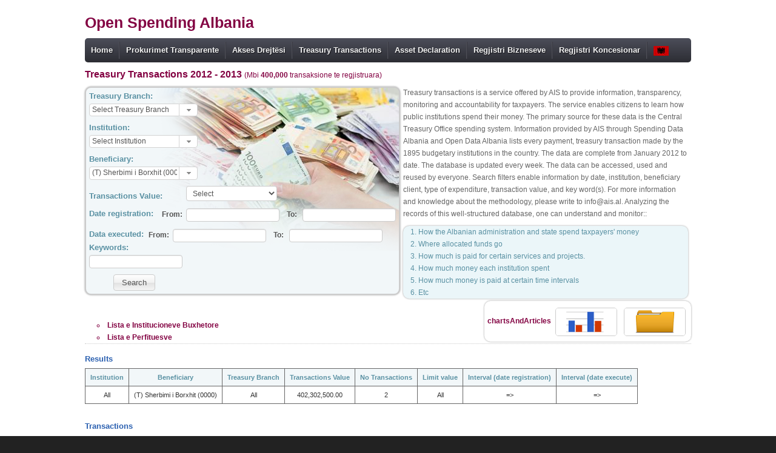

--- FILE ---
content_type: text/html; charset=UTF-8
request_url: https://spending.data.al/en/treasury/index/inst_code/1017138/perf_id/4A-M
body_size: 153183
content:

<!doctype html>
<!--[if lt IE 7]> <html class="no-js lt-ie9 lt-ie8 lt-ie7" lang="en"> <![endif]-->
<!--[if IE 7]>    <html class="no-js lt-ie9 lt-ie8" lang="en"> <![endif]-->
<!--[if IE 8]>    <html class="no-js lt-ie9" lang="en"> <![endif]-->
<!--[if gt IE 8]><!--> <html class="no-js" lang="en"> <!--<![endif]-->
<head>
  <meta http-equiv="X-UA-Compatible" content="IE=edge,chrome=1">
  <!-- <meta http-equiv="Content-Type" content="text/html; charset=iso-8859-1" /> -->
	<title>Treasury 2012-2013 - Open Spending Albania</title>
<meta name="description" content="headDesc" >
<meta name="keywords" content="thesari 2014,thesari 2015, pagesa thesari, treasury payments albania, transaksione thesari, treasury transaction albania, open spending albania, shpenzime te hapura,  thesari 2016, thesari 2017, thesari 2018, thesari 2019,
thesari 2020, thesari 2021, transaksione thesari 2014, transaksione thesari  2015, transaksione thesari 2016, transaksione thesari 2017, transaksione thesari 2018, transaksione thesari  2019, transaksione thesari 2020, transaksone thesari 2021, transaksione thesari 2022, institucione buxhetore, para te taksapaguesve, pagesa nga institucione buxhetore, transparence, informim, dege thesari, perfitues, shpenzime te hapura, open spending albania, para dhe pushtet,prokuror, money and power albania, deklarim pasurie politikane dhe gjyqtare ,
gjyqtar, politicians assets declaration Albania, politicians assets declaration Albania, deputet, deklarat, pasuri, pasuri te paluajtshme, automjete, deklarim fllestar, deklarim vjetor, deklarim pas largimi nga detyre,
drejtor, tituj financiare, aksione burse, fonde sigurie, letra me vlere, bono thesari, nenprefekt, prefekt, kryeminister, primeminister, minister, opozite, kuvend, president, dhurata, likujditete, sende me vlere,
keshilli i ministrave, Arben Ahmetaj, Edi Rama, Belinda bBalluku, Bledar Cuci, Bora Muzhaqi, Delina Ibrahimaj, Edona Bilali, Elisa Spiropali, Elva Margariti, Evis Kushi, Frida Krifca, Milva Ekonomi, Mirela Kumbaro Furxhi,
Niko Peleshi, Ogerta Manastirliu, Olta Xhacka, Ulsi Manja, Albina Mancka, Delina Fico, Andri Ibrahimaj, Lindita Rama, Gregor Rama, Everist Limaj, Salarjon Tolaj, Artan Asllani, Florenc Kushi, Erti Lutaj, Aleksander Furxhi,
Amarda Peleshi, Aleksia Peleshi, Ermal Gjinaj, Artan Gaci, Ermira Manja, Agron Cela, Belma Cela, Agron Duka, Fatbjana Duka, Agron Gjekmarkaj, Elda Mataj, Agron Shehaj, Enida Shehaj, Alban Xhelili, Elona Xhelili, ALbana Vokshi, 
Alfred Rushaj, Irena Rushaj, Alqi Bllako, Odeta Cato, Andia Ulliri, Anduel Tahiraj, Anila Denaj, Antoneta Dhimaj, Panajot Dhima, Bruno Dhima, Aldo Dhima, Arben Pellumbi, Doriana Pellumbi, Aurora Mara, Baftjar Zeqaj, Bardhyl Kollcaku,
Valbona Kollcaku, Belind Kellici, Benet Beci, Fitore Beci, Eden Beci,Edenja Beci, Besion Ajazi, Bledjon Nallbati, Blendi Klosi, Nora Klosi, Blerina Gjylameti, Kostika Gjylameti, Bujar Cela, Anila Cela, Aldo Cela, Silvio Cela, Bujar Leskaj, 
Silvana Leskaj, Xhesika Leskaj, Klaus Leskaj, Damian Gjiknuri, Rovena Gjiknuri, Dashamir Shehi, Enkeleda Shehi, Dashnor Sula, Elida Sula, Silvio Sula, Paola Sula, Denis Deliu, Dhurata Cupi, Agron Tyli, Dasara Mema, Kleta Paloka, Edmond Spaho, 
Egla Spaho, Ami Spaho, Eduard Ndreca, Eduard Shalsi, Elda Hoti, Ladi Ndoja, Emilja Koliqi, Mati Koliqi, Valer Koliqi, Pjeter Koliqi, Jozefina Koliqi, Manuel Koliqi, Enkelejd Alibeaj, Ariana Alibeaj, Gea Alibeaj, Enslemvera Zake, Bledar Zake,
Eralda Bano Tase,  Gregor Bano, Erion Brace, Erisa Xhixho, Enea Nuredini, Ermonela Valikaj Felaj, Bledar Valikaj, Ervin Salianji, Etilda Saliu Gjonaj, Irvelin Gjonaj, Etjen Xhafaj, Edlira Haxhiaj, Fadil Nasufi, Luljeta Nasufi, Ina Nasufi, Kibela Nasufi, 
Fation Veizaj, Adriana Veizaj, Fatmir Mediu, Zhuljeta Mediu, Semela Mediu, Even Mediu, Fatmir Xhafa, Aulona  Xhafaj, Amantia Xhafaj, Ferdinant Xhaferaj, Alketa Xhaferaj, Herda Xhafraj, Flamur Hoxha, Emira Hoxha, Kleid Hoxha, Erta Hoxha, Flamur Noka, 
Eva Noka, Florenc Spaho, Pranvera Spaho, Flutura Acka, Richard Wilhelmus Jozef van der Brink, Gazment Bardhi, Gerta Duraku, Tevik Mallkuci, Gentjan Deda, Gerta Deda, Gledis Celiku, Alisa Celiku, Gramoz Ruci, Erfane Ruci, Ridvane Ruci, Ledian Ruci, 
Greta Bardeli, Ferdinant Bardeli, Grida Duma, Hatixhe Konomi, Arben Konomi, Helidon Bishati, Ardiola Bushati, Ilda Dhori, Sokol Mali, Ilir Meta, Monika Kryemadhi, Ilir Metaj, Matilda Metaj, Vansa Metaj, Nikol Metaj, Ilir Ndraxhi, Liljana Ndraxhi, 
Nerela Ndraxhi, Armando Ndraxhi, Ilir Topi, Luiza Topi, Klausa Topi, Ilirian Pendavinji, Elia Pendavinji, Ina Zhupa, Isment Beqiraj, Nadire Beqiraj, Erinda Velaj, Ervisa Beqiraj, Ina Beqiraj, Isuf Celaj, Anila Isufaj, Klevis Celaj, Jorida Tabaku,
Saimir Sallaku, Jurgis Cyrbja, Kasem Mahmutaj, Liri Mahmutaj, Kastriot Piroli, Donika Piroli, Klevis Xhoxhi, Merilda Xhoxhi, Klodiana Spahiu, Eduard Spahiu, Dea Spahiu, Klodiana Bushka, Altin Bushka, Kreshnik Collaku, Alketa Collaku, Laert Duraj,
Brunilda Duraj, Lavdrim Krrashi, Lefter Geshtenja, Sadete Geshtenja, Kleo Geshtenja, Lefter Koka, Brunilda Koka, Arbi Koka, Rina Koka, Lindita Buxheli, Petrit Buxheli, Romina Buxheli, Lindita Metaliaj, Ismet Metaliaj, Kleiten Metaliaj, Lindita Nikolla, 
Ligor Nikolla, Livia Nikolla, Luan Baci, Elsa Baci, Bruno Baci, Luan Duzha, Matilda Duzhaj, Juxhen Mollsi, Lucjano Boci, Blerina Boci, Enxhi Boci, Luljeta Bozo, Pietri Bozo, Ilirjana Bozo, Lulzim Basha, Aurela Basha, Mark Marku, Meri Markici, Artur Hata,
Merita Bakiu, Meleq Bakiu, Mesila Doda, Enkel Demi, Jon Demi, Mimi Kodheli, Mikel Kodheli, Najada Como, Nasip Naco, Theodhora Naco, Franko Naco, Betina Naco, Niko Kuri, Kleopatra Kuri, Nustret Avdulla, Miranda Avdulla, Deni Avdulla, Oerd Bylykbashi,
Vilma Fora, Greis Bylykbashi, Orjola Pampuri, Henrik Zotaj, Ornaldo Rakipi, Paulin Sterkaj, Mirela Sterkaj, Martin Sterkaj, Franc Sterkaj, Petrit Vasili, Petro Koci, Fezilet Koci, Erkrist Koci, Pranvera Resulaj, Saimir Resulaj, Saimir Resulaj, Ramadan Likaj, 
Vjollce Likaj, Ormela Likaj, Leon Likaj, Saimir Hasalla, Migena Hasalla, Saimir Korreshi, Albana Korreshi, Sali Berisha, Liri Berisha, Argita Malltezi, Shkelzen Berisha, Seladin Jakupllari, Gledis Jakupllari, Entela Jakupllari, Shpetim Idrizi, Enkela Idrizi, 
Shpresa Marrnoj, Luan Marrnoj, Sorina Koti, Tomi Bixho, Tatiana Piro, Mezan Piro, Elvis Piro, Taulant Balla, Iris Pekmezi, Teuta Ramaj, Tom Doshi, Xhovana Doshi, Briana Doshi, James Doshi, Tomorr Alizoti, Emira Alizoti, Toni Gogu, Edlira Gogu, Antonia Gogu, 
Teojorg Gogu, Tritan Shehu, Aida Shehu, Loran Shehu, Alk Shehu, Vangjel Dule, Kristina Hanxhari, Jorgos Aleksios Dule, Vullnet Sinaj, Miranda Sinaj, Enxhi Sinaj, Franceska Sinaj, Xhelal Mziu, Vjollca Mziu, Antigona Mziu, Xhoana Mziu, Xhemal Qefalia, Avonila Qefalia, 
Klara Qefalia, Zef Hila, Domenika Hila, Edjon Hila, Jozefina Hila, Zheni Gjergji, Muzi Gjergji, Hergi Gjergji, Klea Gjergji, banka, inceneratore, bashki, banka kombetare tregetare, bkt, posta shqipetare, raiffeisen sha, banka raiffeisen banka amerikane e investimeve,
qark, drejtori, banka e tiranes, otp bank, kategori shpenzimesh, prefekture, huamarrje, shpenzim, sigurime shendetesore, garanci, depozitim, rimbursim, sigurime shoqerore, tatime, kontigjenca, interesa, grante, ndihme ekonomike, bursa, gjoba, pensione, subvencion,
banka societe generale albania, banka credins,banka e pare e investimeve, banka e bashkuar e shqiperise, agjenci, kuvendi, presidenca, pagesa te paspecifikuara, drejtori te pergjithshme, sekretariati, fondi shqiptar i zhvillimit, arkivi, inspektoriati, shoqata, dege te thesarit, 
dogana, zyra, drejtoria arsimore, pagesa universitete, akademi, zyra arsimore, shkolla, fakultete, federata shqiptare, zyra vendore arsimore, spital, burgu, aluizni, drejtoria vendore e policise, reparti ushtarak, zyra e punes, drejtoria pyejeve, prokuroria e rrethit, gjykata te rrethit,
parti, filiali i postave, ministria e financave, thesari i shtetit,  transaksione ministri, transaksione bashki, centrangovernment, keshilli iministrave  " >
<link href="/css/paginator.css" media="screen" rel="stylesheet" type="text/css" >


  <meta name="description" content="metaDesc">

  <meta name="viewport" content="width=device-width">
  
  <link rel="stylesheet" href="https://assets.openspending.org/branding/fonts/opensans/stylesheet.css" />
  <link rel="stylesheet" href="/css/bootstrap2.2.css">
  <link rel="stylesheet" href="/css/style.css">
  
 
  <script src="/js/modernizr-2.5.3.min.js"></script>
  <script src="//ajax.googleapis.com/ajax/libs/jquery/1.7.1/jquery.min.js"></script>
  
  <script>
  (function(i,s,o,g,r,a,m){i['GoogleAnalyticsObject']=r;i[r]=i[r]||function(){
  (i[r].q=i[r].q||[]).push(arguments)},i[r].l=1*new Date();a=s.createElement(o),
  m=s.getElementsByTagName(o)[0];a.async=1;a.src=g;m.parentNode.insertBefore(a,m)
  })(window,document,'script','//www.google-analytics.com/analytics.js','ga');

  ga('create', 'UA-49508050-1', 'data.al');
  ga('send', 'pageview');

</script>
  
 
</head>

<body>
<!-- header section-->

<header>

  <div class="container">
    <div id="logo">
      <a href="/sq/">
        <h3>Open Spending Albania</h3>
      </a>
    </div>
    
    <ul class="menu">
		<li><a href="/en">Home</a></li>
		<!-- <li><a href="#">dailyBread</a>
			<ul>
				<li><a href="/en/openspending/dailybread">dailyBread 2013</a></li>
				<li><a href="/en/openspending/dailybread2014">dailyBread 2014</a></li>
				<li><a href="/en/openspending/dailybread2015">dailyBread 2015</a></li>
			</ul>
		
		</li> -->

		
		<li><a href="http://openprocurement.al/">Prokurimet Transparente</a>
		<!-- <a href="#">budget</a>
			<ul>
				<li><a href="/en/openspending/bubbletree">budget 2013</a></li>
				<li><a href="/en/openspending/bubbletree2014">budget 2014</a></li>
				<li><a href="/en/openspending/bubbletree2015">budget 2015</a></li>
				<li><a href="/en/openspending/bubbletree2016">budget 2016</a></li>
				<li><a href="/en/openspending/bubbletree2017">budget 2017</a></li>
				<li><a href="/en/treasury/bashki">Open Gov Against Corruption</a>
					<ul>
						<li><a href="#">municipality Belsh</a>
							<ul>
								<li><a href="/en/treasury/belsh">2016</a></li>
								<li><a href="/en/treasury/belsh2017">2017</a></li>
							</ul>
						</li>
						<li><a href="#">municipality C&#235;rrik</a>
							<ul>
								<li><a href="/en/treasury/cerrik">2016</a></li>
								<li><a href="/en/treasury/cerrik2017">2017</a></li>
							</ul>
						</li>
						<li><a href="#">municipality Prrenjas</a>
							<ul>
								<li><a href="/en/treasury/prrenjas">2016</a></li>
								<li><a href="/en/treasury/prrenjas2017">2017</a></li>
							</ul>
						</li>
					</ul>
				</li>	
				<li><a href="/en/openspending/treemap">moneyMap</a></li>
				<li><a href="/en/openspending/treemap2016">moneyMap 2016-2018</a></li>
				<li><a href="/en/treasury/treemap">treemap_localEntities</a></li>
				<li><a href="/en/treasury/divjaka">bashkia_divjake</a></li>
				<li><a href="/en/openspending/budgetdiversion">fundDiversionAl</a></li>
				<li><a href="/en/openspending/economicdamage">economicDamage</a></li>
			</ul> -->
		</li>
		<li><a href="https://www.aksesdrejtesi.al/">Akses Drejt&euml;si</a></li>

		<li><a href="#">Treasury Transactions</a>
			<ul>
				<li><a href="/en/treasury/index">Treasury 2012 - 2013</a></li>
				<li><a href="/en/treasury/list/year/2014">Treasury 2014</a></li>
				<li><a href="/en/treasury/list/year/2015">Treasury 2015-2018</a></li>
				<li><a href="/en/treasury/list/year/2019">Treasury 2019-2025</a></li>
				<li><a href="/en/treasury/centralgovernment">Transaksione Ministri</a></li>
				<li><a href="/en/treasury/localgovernment">Transaksione Bashki</a></li>

				<!-- <li><a href="/en/treasury/localentities">treasury_localEntities</a></li> -->
				
				
				<!-- <li><a href="http://open.data.al/en/lajme/tema/id/19" target="_blank">ArtikujmbiThesarin</a></li> -->
				<!-- <li><a href="/en/treasury/graph">Vizualizime</a></li> -->
			</ul>
		</li>
		<!--<li><a href="http://open.data.al/en/corporates/list/cat_id/1" target="_blank">concessionairyReg</a></li>-->

		<li><a href="/en/moneypower/list">Asset Declaration</a></li>
		<!-- <li><a href="/en/decrim/index">decriminalisation</a></li> -->
		<li><a href="https://opencorporates.al/">Regjistri Bizneseve</a></li>
		<li><a href="https://www.opencorporates.al/sq/concession">Regjistri Koncesionar</a></li>
		<!-- <li><a href="#">electoralSpending</a>
			<ul>
				<li><a href="/en/openspending/electoralspending">spendings 2009-2013</a></li>
				<li><a href="/en/openspending/electoralfunds">funds 2009-2013</a></li>
				<li><a href="/en/treasuryservice/list/year/2015/inst_code/1073001">electoralComission </a></li>
			</ul>
		</li> -->
		
		
		<li><div id="flag" style="float:right;"><a href="/sq/treasury/index/inst_code/1017138/perf_id/4A-M"><img src="/img/alb.png" alt="Shqip" title="Shqip" width="25" height="15"/></a></div></li>
	</ul>

  </div>
</header>
<!-- end of header section-->

<div class="container" style='background:white'>
<!-- layout content-->

<link rel="stylesheet" href="/css/smoothness/jquery-ui-1.10.2.custom.css"  type="text/css"/>



<script type="text/javascript" src="/js/jquery-1.9.1.js"></script>

<script type="text/javascript" src="/js/jquery-ui-1.10.2.custom.min.js"></script>

<script type="text/javascript" src="/js/jquery.blockUI.js"></script>

<script type="text/javascript" src="/js/treasury/jquery.tablesorter.js"></script>

<script type="text/javascript" src="/js/treasury/combo.js"></script>

<link rel="stylesheet" href="/css/tablesorter/tablesorter.css" type="text/css" media="print, projection, screen" />



<style>

	.ui-combobox-toggle {

		position: absolute;
		top: 0;
		bottom: 0;
		margin-left: -1px;
		padding: 0;
		/* support: IE7 */
		*height: 1.7em;
		*top: 0.1em;
	}
	#lists{padding-left:20px;border-bottom:1px dotted #ccc}

	.no_results{

		border:solid 1px #AD7460;
		background:#F5D5BC;
		padding:15px;
	}

	.img_wrapper {
	    background-color: #FFFFFF;
	    box-shadow: 0 0 3px #999999;
	    padding: 5px;
		border-radius:10px;
		float: right;
		margin-top: -70px;

	}

	.img_wrapper img {

	    	background-color: #FFFFFF;
	    	border: 1px solid #CCCCCC;
		width: 100px;
		height: 45px;
	    	margin: 4px;
		margin-top: 6px;
		border-radius:5px
	}

	.img_wrapper img:hover{

	    	background-color: #FFFFFF;
	    	box-shadow: 0px 0px 3px #999;
		width: 100px;
		height: 45px;
	    	margin: 4px;
		margin-top: 6px;
		border-radius:5px
	}



	table.results_summary {border: 1px solid #8FB5C1;}

	.results_summary thead tr th {text-align:center;color:#5A91A3;background-color:#F2F7F9;}

	.results_summary  tr td {text-align:center;}

	 .app_desc {float: left;margin-left: 5px;width: 470px;font-size:12px;color:#666666;}
	.app_desc p {line-height:20px;font-size:12px;}
	.app_desc ul { background:none repeat scroll 0 0 #EBF6F9;padding-left:25px;margin-left:0px; border-radius:10px;box-shadow: 0px 0px 3px #999; }

	.app_desc ul li {color:#5A91A3;line-height:20px;list-style:decimal}

	#filterWrap select {line-height:1em;width:150px;font-size: 12px;height:25px;margin-bottom:0px;}

	#filterWrap input {

		font-family: arial,helvetica,clean,sans-serif;
		font-size: 12px;
		font-weight: normal;
		height:1em;
		width:140px;
		line-height:1.3;
		margin-bottom:0px;
	}

</style>



<script type="text/javascript">$(function() {$("#dege_thesari option[value='0']").attr("selected", "selected");$("#inst option[value='0']").attr("selected", "selected");$("#perfitues option[value='4']").attr("selected", "selected");$("#vlera option[value='Vlera']").attr("selected", "selected");$("#termi").val("");});</script>
<script type="text/javascript">



	$(document).ready(function() {



		//autocompletes	

		$( "#dege_thesari" ).combobox();

		$( "#dege_thesari" ).toggle();

		$( "#inst" ).combobox();

		$( "#inst" ).toggle();

		$( "#perfitues" ).combobox();

		$( "#perfitues" ).toggle();



		//show results in a sortable table

		$("#results_tbl").tablesorter({sortList:[[0,0],[2,1]], widgets: ['zebra']});

		$("#options").tablesorter({sortList: [[0,0]], headers: { 3:{sorter: false}, 4:{sorter: false}}});

		

		//do something when the search button is clicked

		$( "#submit_btn" )

			.button()

			.click(function( event ) {

				

				//define url

				var urlStr = "/en/treasury/index";

				

				var termi = $( "#termi" ).val();



				if (termi == ""){

					var dega = $( "#dege_thesari" ).val();

					if (dega != 0 && dega != "")

						urlStr = urlStr + "/dege_id/"+dega;

					

					var inst = $( "#inst" ).val();

					if (inst != 0 && inst != "")

						urlStr = urlStr + "/inst_id/"+inst;

					

					var perfitues = $( "#perfitues" ).val();

					if (perfitues != 0 && perfitues != "")

						urlStr = urlStr + "/perf_id/"+perfitues;

					

					var vlera = $('select[name="vlera"]').val();

					if (vlera != "Vlera" && vlera != "")

						urlStr = urlStr + "/vlera/"+vlera;

				}

				

				var from_date_reg = $( "#from_date_reg" ).val();

				if (from_date_reg != "" && new Date(from_date_reg)){

					urlStr = urlStr + "/from_date_reg/" + from_date_reg;

				}

				var to_date_reg = $( "#to_date_reg" ).val();

				if (to_date_reg != "" && new Date(to_date_reg))

					urlStr = urlStr + "/to_date_reg/" + to_date_reg;

				

				var from_date_ekz = $( "#from_date_ekz" ).val();

				if (from_date_ekz != "" && new Date(from_date_ekz))

					urlStr = urlStr + "/from_date_ekz/" + from_date_ekz;

				

				var to_date_ekz = $( "#to_date_ekz" ).val();

				if (to_date_ekz != "" && new Date(to_date_ekz))

					urlStr = urlStr + "/to_date_ekz/" + to_date_ekz;



				if (termi != "")

					urlStr = urlStr + "/termi/"+termi;

				

				

				//redirect page to defined url

				$.blockUI({ 

					css: {  opacity: .7 },

			      	message: '<h3><img src="/images/ajax_loading.gif" /> Te dhenat po ngarkohen...</h3>' });

			   	window.location.assign(urlStr);

			   	$.unblockUI();

			});

		

		$( "#from_date_reg, #to_date_reg" ).datepicker({

			minDate: new Date(2012, 1 - 1, 26), 

			maxDate: new Date(2013, 12 - 1, 31), 

			dateFormat:"yy-mm-dd",

			inline: true

		});

		

		$( "#from_date_ekz, #to_date_ekz" ).datepicker({

			minDate: new Date(2012, 1 - 1, 30), 

			maxDate: new Date(2013, 12 - 1, 31), 

			dateFormat:"yy-mm-dd",

			inline: true

		});

	});

</script>





<div id="brenda">

	<h5 style="color:#2B60B0;font-family: arial,verdana,sans-serif;margin-bottom:10px;font-size:16px;"><a href="/en/treasury/index">Treasury Transactions 2012 - 2013</a> <small style="color:rgb(131, 2, 66); font-size:12px;">(Mbi <b>400,000</b> transaksione te regjistruara)</small>  </h2>



	<!-- top section (filters)-->

	<div id="filterWrap">

	    <h4>Treasury Branch:</h4>

		<div class="ui-widget" >

			<select name="dege_thesari" id="dege_thesari" title="Treasury Branch">

				<option value="0">Select Treasury Branch</option>

				<option value="1">Berat</option><option value="2">Bulqize</option><option value="3">Delvine</option><option value="4">Devoll</option><option value="5">Diber</option><option value="6">Durres</option><option value="7">Elbasan</option><option value="8">Fier</option><option value="9">Gjirokaster</option><option value="10">Gramsh</option><option value="11">Has</option><option value="12">Kavaje</option><option value="13">Kolonje</option><option value="14">Korçe</option><option value="15">Kruje</option><option value="16">Kuçove</option><option value="17">Kukes</option><option value="18">Laç</option><option value="19">Lezhe</option><option value="20">Librazhd</option><option value="21">Lushnje</option><option value="22">M.Madhe</option><option value="23">Mallakaster</option><option value="24">Mat</option><option value="25">Mirdite</option><option value="26">Peqin</option><option value="27">Permet</option><option value="28">Pogradec</option><option value="29">Puke</option><option value="30">Sarande</option><option value="31">Shkoder</option><option value="32">Skrapar</option><option value="33">Tepelene</option><option value="34">Tirane</option><option value="35">Tropoje</option><option value="36">Unspecified</option><option value="37">Vlore</option>
			</select>

		</div>

		

		<h4>Institution:</h4>

		<div class="ui-widget">

			<select name="inst" id="inst" title="Institution">

				<option value="0">Select Institution</option>

				<option value="1">(T) Agjente Tatimore Jobuxhetore (3535)</option><option value="2">(T) Sherbimi i Borxhit (0000)</option><option value="3">Administrata Kopshte Cerdhe (0808)</option><option value="4">Administrata Kopshte Cerdhe (3333)</option><option value="5">Administrata Kopshte Cerdhe (3535)</option><option value="6">Administrata Qendrore e Inspektoriatit Shteteror te Punes (3535)</option><option value="7">Administrata Qendrore SHKP (3535)</option><option value="8">Administrata Qendrore ShSSH (3535)</option><option value="9">Agjencia e Auditimit te Fondeve te BE (3535)</option><option value="10">Agjencia e Falimentit (3535)</option><option value="11">Agjencia e Kthimit dhe Kompensimit te Pronave (3535)</option><option value="12">Agjencia e Mbrojtjes se Konsumatorit (3535)</option><option value="13">Agjencia e Trajtimit te Koncensioneve (ATRAKO) (3535)</option><option value="14">Agjencia Kombetare Berthamore (3535)</option><option value="15">Agjencia Kombetare e Arsimit dhe Formimit Profesional (3535)Agjencia Kombetare e Arsimit dhe Formimit Profesional (3535)</option><option value="16">Agjencia Kombetare e Burimeve Natyrore (3535)</option><option value="17">Agjencia Kombetare e Planifikimit te Territorit (3535)</option><option value="18">Agjencia Kombetare e Shoqerise se Informacionit (3535)</option><option value="19">Agjencia per Zhvillimin Bujqesor dhe Rural (AZHBR) (3535)</option><option value="20">Agjencia Sherbimit Arkeologjik (3535)</option><option value="21">Agjensia e Administrimit te Pasurive te Sekuestruara dhe te Konfiskuara (3535)</option><option value="22">Agjensia e Akreditimit (3535)</option><option value="23">Agjensia e Kontrollit Shteteror te Eksporteve (AKSHE) (3535)</option><option value="24">Agjensia e Mjedisit dhe Pyjeve (3535)</option><option value="25">Agjensia e Prokurimit Publik (3535)</option><option value="26">Agjensia e Sherbimeve te Sportit (3535)</option><option value="27">Agjensia Kombetare e duhaneve (3535)</option><option value="28">Agjensia Kombetare e provimeve te vleresimit (3535)</option><option value="29">Agjensia Kombetare e Sigurise Kompjuterike (3535)</option><option value="30">Agjensia Shqiptare e Zhvillimit te Investimeve (AIDA) (3535)</option><option value="31">Agjensia Shteterore per Mbrojtjen e te Drejtave te Femijeve (3535)</option><option value="32">Agjensia Telegrafike Shqiptare (3535)</option><option value="33">Akademia e Arteve (3535)</option><option value="34">Akademia e Arteve Shkoder (3333)</option><option value="35">Akademia e Fiskultures (3535)</option><option value="36">AKTI (3535)</option><option value="37">Alb Bakri (3535)</option><option value="38">Alb Kromi (3535)</option><option value="39">Albminiera sh.a. (3535)</option><option value="40">Aparati Drejt.Pergj.Doganave (3535)</option><option value="41">Aparati Drejt.Pergj.RTSH (3535)</option><option value="42">Aparati Drejt.Pergj.Tatimeve (3535)</option><option value="43">Aparati i Akademise (3535)</option><option value="44">Aparati i Drejtorise se Pergjithshme te policise (3535)</option><option value="45">Aparati i Keshillit te Ministrave (3535)</option><option value="46">Aparati Min se Puneve Publike, Transportit dhe Telekomunikacionit (3535)</option><option value="47">Aparati i Ministrise se Ekonomise(3535)</option><option value="48">Aparati Ministrise Arsimit e Shkences (3535)</option><option value="49">Aparati Ministrise Mbrojtjes  (3535)</option><option value="50">Aparati Ministrise se Bujqesise e Ushqimit (3535)</option><option value="51">Aparati Ministrise se Drejtesise (3535)</option><option value="52">Aparati Ministrise se Financave (3535)</option><option value="53">Aparati Ministrise se Punes (3535)</option><option value="54">Aparati Ministrise se Puneve te Jashtme (3535)</option><option value="55">Aparati Ministrise se Shendetesise (3535)</option><option value="56">Aparati Ministrise Turizmit, Kultures, Rinise dhe Sporteve (3535)</option><option value="57">Aparati Projekte me miratim ne Sport (3535)</option><option value="58">Aparati Projkte me miratim ne Trashegimi (3535)</option><option value="59">Aparati prokurorise se pergjitheshme (3535)</option><option value="60">Aparati Qendror i SHIKUT (3535)</option><option value="61">Aparati Qendror INSTAT (3535)</option><option value="62">Aparati Zyres Admin.Buxh.Gjyqesor (3535)</option><option value="63">Apariti Projekte me miratim ne Art (3535)</option><option value="64">Arkivi Qendror i Filmit (3535)</option><option value="65">Arkivi Qendror teknik i ndertimit (3535)</option><option value="66">ASHR Tirane (3535)</option><option value="67">Autoriteti i Aviacionit Civil (3535)</option><option value="68">Autoriteti i Komunikimeve Elektronike te Postave (3535)</option><option value="69">Autoriteti i konkurrences (3535)</option><option value="70">Autoriteti Kombetar i Certifikimit Elektronik (3535)</option><option value="71">Autoriteti Kombetar i Ushqimit (AKU) (3535)</option><option value="72">Autoriteti Rrugor Shqiptar (3535)</option><option value="73">Avokati i popullit (3535)</option><option value="74">Avokati i Prokurimeve (3535)</option><option value="75">Avokati i Shtetit (3535)</option><option value="76">Bashkia Bajram Curri (1836)</option><option value="77">Bashkia Ballsh (0924)</option><option value="78">Bashkia Belsh (0808)</option><option value="79">Bashkia Berat (0202)</option><option value="80">Bashkia Bilisht (1505)</option><option value="81">Bashkia Bulqize (0603)</option><option value="82">Bashkia Burrel (0625)</option><option value="83">Bashkia Cerrik (0808)</option><option value="84">Bashkia Corovode (0232)</option><option value="85">Bashkia Delvine (3704)</option><option value="86">Bashkia Divjake (0922)</option><option value="87">Bashkia Durres (0707)</option><option value="88">Bashkia Elbasan (0808)</option><option value="89">Bashkia Erseke (1514)</option><option value="90">Bashkia Fier (0909)</option><option value="91">Bashkia Fushe Kruje (0716)</option><option value="92">Bashkia Fushe-Arrez (3330)</option><option value="93">Bashkia Gjirokaster (1111)</option><option value="94">Bashkia Gramsh (0810)</option><option value="95">Bashkia Himare (3737)</option><option value="96">Bashkia Kamez (3535)</option><option value="97">Bashkia Kavaja (3513)</option><option value="98">Bashkia Kelcyre (1128)</option><option value="99">Bashkia Konispol (3731)</option><option value="100">Bashkia Koplik (3323)</option><option value="101">Bashkia Korce (1515)</option><option value="102">Bashkia Kruje (0716)</option><option value="103">Bashkia Krume (1812)</option><option value="104">Bashkia Kucove (0217)</option><option value="105">Bashkia Kukes (1818)</option><option value="106">Bashkia Lac (2019)</option><option value="107">Bashkia Leskovik (1514)</option><option value="108">Bashkia Lezhe (2020)</option><option value="109">Bashkia Libohove (1111)</option><option value="110">Bashkia Librazhd (0821)</option><option value="111">Bashkia Lushnje (0922)</option><option value="112">Bashkia Maliq (1515)</option><option value="113">Bashkia Mamuras (2019)</option><option value="114">Bashkia Manez (0707)</option><option value="115">Bashkia Memaliaj (1134)</option><option value="116">Bashkia Orikum (3737)</option><option value="117">Bashkia Patos (0909)</option><option value="118">Bashkia Peqin (0827)</option><option value="119">Bashkia Permet (1128)</option><option value="120">Bashkia Peshkopi (0606)</option><option value="121">Bashkia Pogradec (1529)</option><option value="122">Bashkia Polican (0232)</option><option value="123">Bashkia Prenjas (0821)</option><option value="124">Bashkia Puke (3330)</option><option value="125">Bashkia Rogozhine (3513)</option><option value="126">Bashkia Roskovec (0909)</option><option value="127">Bashkia Rreshen (2026)</option><option value="128">Bashkia Rubik (2026)</option><option value="129">Bashkia Sarande (3731)</option><option value="130">Bashkia Selenice (3737)</option><option value="131">Bashkia Shijak (0707)</option><option value="132">Bashkia Shkoder (3333)</option><option value="133">Bashkia Sukth (0707)</option><option value="134">Bashkia Tepelene (1134)</option><option value="135">Bashkia Tirana (3535)</option><option value="136">Bashkia Ura Vajgurore (0202)</option><option value="137">Bashkia Vau Dejes (3333)</option><option value="138">Bashkia Vlore (3737)</option><option value="139">Bashkia Vore (3535)</option><option value="140">Bashkia-Seksioni Ekonomik (3731)</option><option value="141">Biblioteka (0202)</option><option value="142">Biblioteka Durres (0707)</option><option value="143">Biblioteka kombetare (3535)</option><option value="144">Bordi i Kullimit Berat (0202)</option><option value="145">Bordi i Kullimit Diber - Mat (0625)</option><option value="146">Bordi i Kullimit Elbasan (0808)</option><option value="147">Bordi i Kullimit Fier (0909)</option><option value="148">Bordi i Kullimit Gjirokaster (1111)</option><option value="149">Bordi i Kullimit Kavaje (3513)</option><option value="150">Bordi i Kullimit Korce (1515)</option><option value="151">Bordi i Kullimit Kukes (1818)</option><option value="152">Bordi i Kullimit Lezhe (2020)</option><option value="153">Bordi i Kullimit Lushnje (0922)</option><option value="154">Bordi i Kullimit Sarande (3731)</option><option value="155">Bordi i Kullimit Shkoder (3333)</option><option value="156">Bordi i Kullimit Tirane (3535)</option><option value="157">Bordi i Kullimit Vlore (3737)</option><option value="158">Bordi i KullimitDurres (0707)</option><option value="159">Burgu 302 Tirane (3535)</option><option value="160">Burgu 313 Tirane (3535)</option><option value="161">Burgu 325 Tirane (3535)</option><option value="162">Burgu Burrel (0625)</option><option value="163">Burgu Fushe-Kruje (0716)</option><option value="164">Burgu Kruje (0716)</option><option value="165">Burgu Lezhe (2020)</option><option value="166">Burgu Lushnje (0922)</option><option value="167">Burgu Peqin (0827)</option><option value="168">Burgu Rrogozhine (3513)</option><option value="169">Burgu Tepelene (1134)</option><option value="170">Burgu Vaqarr Tirane (3535)</option><option value="171">Bursa e Tiranes (3535)</option><option value="172">Cirku Kombetar (3535)</option><option value="173">Dega e Instat e rrethi Fier (0909)</option><option value="174">Dega e Instat e rrethi Kavaje (3513)</option><option value="175">Dega e Instat e rrethi Puke (3330)</option><option value="176">Dega e Instat rrethi Berat (0202)</option><option value="177">Dega e Instat rrethi Bulqize (0603)</option><option value="178">Dega e Instat rrethi Devoll (1505)</option><option value="179">Dega e Instat rrethi Diber (0606)</option><option value="180">Dega e Instat rrethi Durres (0707)</option><option value="181">Dega e Instat rrethi Elbasan (0808)</option><option value="182">Dega e Instat rrethi Gjirokaster (1111)</option><option value="183">Dega e Instat rrethi Gramsh (0810)</option><option value="184">Dega e Instat rrethi Has (1812)</option><option value="185">Dega e Instat rrethi Kolonje (1514)</option><option value="186">Dega e Instat rrethi Korce (1515)</option><option value="187">Dega e Instat rrethi Kruje (0716)</option><option value="188">Dega e Instat rrethi Kucove (0217)</option><option value="189">Dega e Instat rrethi Kukes (1818)</option><option value="190">Dega e Instat rrethi Lac (2019)</option><option value="191">Dega e Instat rrethi Lezhe (2020)</option><option value="192">Dega e Instat rrethi Librazhd (0821)</option><option value="193">Dega e Instat rrethi Lushnje (0922)</option><option value="194">Dega e Instat rrethi M.Madhe (3323)</option><option value="195">Dega e Instat rrethi Mallakaste (0924)</option><option value="196">Dega e Instat rrethi Mat (0625)</option><option value="197">Dega e Instat rrethi Mirdite (2026)</option><option value="198">Dega e Instat rrethi Peqin (0827)</option><option value="199">Dega e Instat rrethi Permet (1128)</option><option value="200">Dega e Instat rrethi Pogradec (1529)</option><option value="201">Dega e Instat rrethi Sarande  (3731)</option><option value="202">Dega e Instat rrethi Shkoder (3333)</option><option value="203">Dega e Instat rrethi Skrapar (0232)</option><option value="204">Dega e Instat rrethi Tepelene (1134)</option><option value="205">Dega e Instat rrethi Tropoje  (1836)</option><option value="206">Dega e Instat rrethi Vlore (3737)</option><option value="207">Dega e Kujdesit Paresor Berat (0202)</option><option value="208">Dega e Kujdesit Paresor Diber (0606)</option><option value="209">Dega e Kujdesit Paresor Durres (0707)</option><option value="210">Dega e Kujdesit Paresor Elbasan (0808)</option><option value="211">Dega e Kujdesit Paresor Fier (0909)</option><option value="212">Dega e Kujdesit Paresor Gjirokaster (1111)</option><option value="213">Dega e Kujdesit Paresor Korce (1515)</option><option value="214">Dega e Kujdesit Paresor Kukes (1818)</option><option value="215">Dega e Kujdesit Paresor Lezhe (2020)</option><option value="216">Dega e Kujdesit Paresor Lushnje (0922)</option><option value="217">Dega e Kujdesit Paresor Shkoder (3333)</option><option value="218">Dega e Kujdesit Paresor Vlore (3737)</option><option value="219">Dega e rezervave Durres (0707)</option><option value="220">Dega e rezervave Elbasan (0808)</option><option value="221">Dega e rezervave Korce (1515)</option><option value="222">Dega e rezervave Mat (0625)</option><option value="223">Dega e rezervave Puke (3330)</option><option value="224">Dega e rezervave Tirane (3535)</option><option value="225">Dega e rezervave Vlore (3737)</option><option value="226">Dega e Thesarit Berat (0202)</option><option value="227">Dega e Thesarit Bulqize (0603)</option><option value="228">Dega e Thesarit Delvine, (3704)</option><option value="229">Dega e Thesarit Devoll (1505)</option><option value="230">Dega e Thesarit Diber (0606)</option><option value="231">Dega e Thesarit Durres (0707)</option><option value="232">Dega e Thesarit Elbasan (0808)</option><option value="233">Dega e Thesarit Fier (0909)</option><option value="234">Dega e Thesarit Gjirokaster (1111)</option><option value="235">Dega e Thesarit Gramsh (0810)</option><option value="236">Dega e Thesarit Has (1812)</option><option value="237">Dega e Thesarit Kavaje (3513)</option><option value="238">Dega e Thesarit Kolonje (1514)</option><option value="239">Dega e Thesarit Korce (1515)</option><option value="240">Dega e Thesarit Kruje (0716)</option><option value="241">Dega e Thesarit Kucove (0217)</option><option value="242">Dega e Thesarit Kukes (1818)</option><option value="243">Dega e Thesarit Lac (2019)</option><option value="244">Dega e Thesarit Lezhe (2020)</option><option value="245">Dega e Thesarit Librazhd (0821)</option><option value="246">Dega e Thesarit Lushnje (0922)</option><option value="247">Dega e Thesarit M Madhe (3323)</option><option value="248">Dega e Thesarit Mallakaster (0924)</option><option value="249">Dega e Thesarit Mat (0625)</option><option value="250">Dega e Thesarit Mirdite (2026)</option><option value="251">Dega e Thesarit Peqin (0827)</option><option value="252">Dega e Thesarit Permet (1128)</option><option value="253">Dega e Thesarit Pogradec (1529)</option><option value="254">Dega e Thesarit Puke (3330)</option><option value="255">Dega e Thesarit Sarande (3731)</option><option value="256">Dega e Thesarit Shkoder (3333)</option><option value="257">Dega e Thesarit Skrapar (0232)</option><option value="258">Dega e Thesarit Tepelene (1134)</option><option value="259">Dega e Thesarit Tirane (3535)</option><option value="260">Dega e Thesarit Tropoje (1836)</option><option value="261">Dega e Thesarit Vlore (3737)</option><option value="262">Departamenti i Administrates Publike (3535)</option><option value="263">Departamenti i Kufirit dhe Migracionit (3535)</option><option value="264">Dogana Berat (0202)</option><option value="265">Dogana Durres (0707)</option><option value="266">Dogana Elbasan (0808)</option><option value="267">Dogana Fier (0909)</option><option value="268">Dogana Gjirokaster (1111)</option><option value="269">Dogana Kapshtice (1505)</option><option value="270">Dogana Korce (1515)</option><option value="271">Dogana Kukes (1818)</option><option value="272">Dogana Lezhe (2020)</option><option value="273">Dogana Peshkopi (0606)</option><option value="274">Dogana Pogradec (1529)</option><option value="275">Dogana Rinas (3535)</option><option value="276">Dogana Sarande (3731)</option><option value="277">Dogana Shkoder (3333)</option><option value="278">Dogana Tirane (3535)</option><option value="279">Dogana tre urat Permet (1128)</option><option value="280">Dogana Vlore (3737)</option><option value="281">Drejt.Riparimit te Makinave.Furnizimit.Tirane (3535)</option><option value="282">Drejtoria Arsimore Berat (0202)</option><option value="283">Drejtoria Arsimore Diber (0606)</option><option value="284">Drejtoria Arsimore Durres (0707)</option><option value="285">Drejtoria Arsimore Elbasan (0808)</option><option value="286">Drejtoria Arsimore Fier (0909)</option><option value="287">Drejtoria Arsimore Gjirokaster (1111)</option><option value="288">Drejtoria Arsimore Korce (1515)</option><option value="289">Drejtoria Arsimore Kukes (1818)</option><option value="290">Drejtoria Arsimore Lezhe (2020)</option><option value="291">Drejtoria Arsimore qytetit Tirane (3535)</option><option value="292">Drejtoria Arsimore rrethit Tirane (3535)</option><option value="293">Drejtoria Arsimore Shkoder (3333)</option><option value="294">Drejtoria Arsimore Vlore (3737)</option><option value="295">Drejtoria e Akreditimit (3535)</option><option value="296">Drejtoria e Arkivave Shtetit (3535)</option><option value="297">Drejtoria e Bujqesise Berat (0202)</option><option value="298">Drejtoria e Bujqesise Diber (0606)</option><option value="299">Drejtoria e Bujqesise Durres (0707)</option><option value="300">Drejtoria e Bujqesise Elbasan (0808)</option><option value="301">Drejtoria e Bujqesise Gjirokaster (1111)</option><option value="302">Drejtoria e Bujqesise Korce (1515)</option><option value="303">Drejtoria e Bujqesise Kukes (1818)</option><option value="304">Drejtoria e Bujqesise Lezhe (2020)</option><option value="305">Drejtoria e Bujqesise Shkoder (3333)</option><option value="306">Drejtoria e Bujqesise Tirane (3535)</option><option value="307">Drejtoria e Bujqesise Vlore (3737)</option><option value="308">Drejtoria e Cerdheve (3333)</option><option value="309">Drejtoria e informacionit te Klasifikuar (3535)</option><option value="310">Drejtoria E Konvikteve (3535)</option><option value="311">Drejtoria e Mbikqyrjes se Sherbimit te Proves (3535)</option><option value="312">Drejtoria e Patentave dhe Markave (3535)</option><option value="313">Drejtoria e Pergjitheshme e Policise se Ndertimit (3535)</option><option value="314">Drejtoria e Pergjitheshme e Rrugeve (3535)</option><option value="315">Drejtoria e Pergjithshme Detare Durres (0707)</option><option value="316">Drejtoria e Pergjithshme e burgjeve (3535)</option><option value="317">Drejtoria e Pergjithshme e Hekurudhave Durres (0707)</option><option value="318">Drejtoria e Pergjithshme e Parandalimit te Pastrimit te Parave (3535)</option><option value="319">Drejtoria e Pergjithshme e Permbarimit (3535)</option><option value="320">Drejtoria e Pergjithshme e Standartizimit (3535)</option><option value="321">Drejtoria e Pergjithshme e Ujesjelles Kanalizimeve (3535)</option><option value="322">Drejtoria e Perqasjes Juridike Nderkombetare (3535)</option><option value="323">Drejtoria e Policise Rrugore (3535)</option><option value="324">Drejtoria e Policise Tirane (3535)</option><option value="325">Drejtoria e Pyjeve Berat (0202)</option><option value="326">Drejtoria e Pyjeve Bulqize (0603)</option><option value="327">Drejtoria e Pyjeve Delvine (3704)</option><option value="328">Drejtoria e Pyjeve Devoll (1505)</option><option value="329">Drejtoria e Pyjeve Diber (0606)</option><option value="330">Drejtoria e Pyjeve Durres (0707)</option><option value="331">Drejtoria e Pyjeve Elbasan (0808)</option><option value="332">Drejtoria e Pyjeve Fier (0909)</option><option value="333">Drejtoria e Pyjeve Gjirokaster (1111)</option><option value="334">Drejtoria e Pyjeve Gramsh (0810)</option><option value="335">Drejtoria e Pyjeve Has (1812)</option><option value="336">Drejtoria e Pyjeve Kavaje (3513)</option><option value="337">Drejtoria e Pyjeve Kolonje (1514)</option><option value="338">Drejtoria e Pyjeve Korce (1515)</option><option value="339">Drejtoria e Pyjeve Kruje (0716)</option><option value="340">Drejtoria e Pyjeve Kucove (0217)</option><option value="341">Drejtoria e Pyjeve Kukes (1818)</option><option value="342">Drejtoria e Pyjeve Lac (2019)</option><option value="343">Drejtoria e Pyjeve Lezhe  (2020)</option><option value="344">Drejtoria e Pyjeve Librazhd (0821)</option><option value="345">Drejtoria e Pyjeve Lushnje  (0922)</option><option value="346">Drejtoria e Pyjeve Malesi e Madhe (3323)</option><option value="347">Drejtoria e Pyjeve Mallakaster (0924)</option><option value="348">Drejtoria e Pyjeve Mat (0625)</option><option value="349">Drejtoria e Pyjeve Mirdite (2026)</option><option value="350">Drejtoria e Pyjeve Peqin (0827)</option><option value="351">Drejtoria e Pyjeve Permet (1128)</option><option value="352">Drejtoria e Pyjeve Pogradec (1529)</option><option value="353">Drejtoria e Pyjeve Puke (3330)</option><option value="354">Drejtoria e Pyjeve Sarande (3731)</option><option value="355">Drejtoria e Pyjeve Shkoder (3333)</option><option value="356">Drejtoria e Pyjeve Skrapar (0232)</option><option value="357">Drejtoria e Pyjeve Tepelene (1134)</option><option value="358">Drejtoria e Pyjeve Tirane (3535)</option><option value="359">Drejtoria e Pyjeve Tropoje (1836)</option><option value="360">Drejtoria e Pyjeve Vlore (3737)</option><option value="361">Drejtoria e Rajonit Jugor (Gjirokaster) (1111)</option><option value="362">Drejtoria e Rajonit Qendror (Tirane)  (3535)</option><option value="363">Drejtoria e Rajonit Verior (Shkoder) (3333)</option><option value="364">Drejtoria e shendetit publik Bulqize (0603)</option><option value="365">Drejtoria e shendetit publik Delvine (3704)</option><option value="366">Drejtoria e shendetit publik Devoll (1505)</option><option value="367">Drejtoria e shendetit publik Gramsh (0810)</option><option value="368">Drejtoria e shendetit publik Has (1812)</option><option value="369">Drejtoria e shendetit publik Kavaje (3513)</option><option value="370">Drejtoria e shendetit publik Kolonje (1514)</option><option value="371">Drejtoria e shendetit publik Kruje (0716)</option><option value="372">Drejtoria e shendetit publik Kucove (0217)</option><option value="373">Drejtoria e shendetit publik Lac (2019)</option><option value="374">Drejtoria e shendetit publik Librazhd (0821)</option><option value="375">Drejtoria e shendetit publik M.Madhe (3323)</option><option value="376">Drejtoria e shendetit publik Mallakaster (0924)</option><option value="377">Drejtoria e shendetit publik Mat (0625)</option><option value="378">Drejtoria e shendetit publik Mirdite (2026)</option><option value="379">Drejtoria e shendetit publik Peqin (0827)</option><option value="380">Drejtoria e shendetit publik Permet (1128)</option><option value="381">Drejtoria e shendetit publik Pogradec (1529)</option><option value="382">Drejtoria e shendetit publik Puke (3330)</option><option value="383">Drejtoria e shendetit publik Sarande  (3731)</option><option value="384">Drejtoria e shendetit publik Skrapar (0232)</option><option value="385">Drejtoria e shendetit publik Tepelene (1134)</option><option value="386">Drejtoria e shendetit publik Tropoje (1836)</option><option value="387">Drejtoria e Sherbimeve Qeveritare (3535)</option><option value="388">Drejtoria e Sherbimeve te Brendshme (3535)</option><option value="389">Drejtoria e Shifres Tirane (3535)</option><option value="390">Drejtoria e SHIK Berat (0202)</option><option value="391">Drejtoria e SHIK Diber (0606)</option><option value="392">Drejtoria e SHIK Durres (0707)</option><option value="393">Drejtoria e SHIK Elbasan (0808)</option><option value="394">Drejtoria e SHIK Fier (0909)</option><option value="395">Drejtoria e SHIK Gjirokaster (1111)</option><option value="396">Drejtoria e SHIK Korce (1515)</option><option value="397">Drejtoria e SHIK Kukes (1818)</option><option value="398">Drejtoria e SHIK Lezhe (2020)</option><option value="399">Drejtoria e SHIK Sarande (3731)</option><option value="400">Drejtoria e SHIK Shkoder (3333)</option><option value="401">Drejtoria e SHIK Vlore (3737)</option><option value="402">Drejtoria e SHISH Lushnje (0922)</option><option value="403">Drejtoria Mbeshtetese e Arsimit Bashkia Korce (1515)</option><option value="404">Drejtoria Metrologjise e Kalibrimit (3535)</option><option value="405">Drejtoria Qendrore e Zyrave te Sherbimit Turistik (3535)</option><option value="406">Drejtoria Qendrore Rezervave (3535)</option><option value="407">Drejtoria Rajonale AKU Berat (0202)</option><option value="408">Drejtoria Rajonale AKU Diber (0606)</option><option value="409">Drejtoria Rajonale AKU Durres (0707)</option><option value="410">Drejtoria Rajonale AKU Elbasan (0808)</option><option value="411">Drejtoria Rajonale AKU Fier (0909)</option><option value="412">Drejtoria Rajonale AKU Gjirokaster (1111)</option><option value="413">Drejtoria Rajonale AKU Korce (1515)</option><option value="414">Drejtoria Rajonale AKU Kukes (1818)</option><option value="415">Drejtoria Rajonale AKU Lezhe (2020)</option><option value="416">Drejtoria Rajonale AKU Shkoder (3333)</option><option value="417">Drejtoria Rajonale AKU Tirane (3535)</option><option value="418">Drejtoria Rajonale AKU Vlore (3737)</option><option value="419">Drejtoria Rajonale e Kufirit dhe Migracionit Diber (0606)</option><option value="420">Drejtoria Rajonale e Kufirit dhe Migracionit Durres (0707)</option><option value="421">Drejtoria Rajonale e Kufirit dhe Migracionit Gjirokaster (1111)</option><option value="422">Drejtoria Rajonale e Kufirit dhe Migracionit Korce (1515)</option><option value="423">Drejtoria Rajonale e Kufirit dhe Migracionit Kukes (1818)</option><option value="424">Drejtoria Rajonale e Kufirit dhe Migracionit Shkoder (3333)</option><option value="425">Drejtoria Rajonale e Kufirit dhe Migracionit Tirane (3535)</option><option value="426">Drejtoria Rajonale e Kufirit dhe Migracionit Vlore (3737)</option><option value="427">Drejtoria Rajonale e Monumenteve te Kultures Berat (0202)</option><option value="428">Drejtoria Rajonale e Monumenteve te Kultures Diber (0606)</option><option value="429">Drejtoria Rajonale e Monumenteve te Kultures Durres (0707)</option><option value="430">Drejtoria Rajonale e Monumenteve te Kultures Gjirokaster (1111)</option><option value="431">Drejtoria Rajonale e Monumenteve te Kultures Sarande (3731)</option><option value="432">Drejtoria Rajonale e Monumenteve te Kultures Shkoder (3333)</option><option value="433">Drejtoria Rajonale e Monumenteve te Kultures Tirane (3535)</option><option value="434">Drejtoria Rajonale e Monumenteve Vlore (3737)</option><option value="435">Drejtoria Rajonale e Qendres Levizese e Formimit Profesional Tirane (3535)</option><option value="436">Drejtoria Rajonale E Shfrytezimit dhe Kontrollit te Mjeteve Te Transportit Rrugor (0202)</option><option value="437">Drejtoria Rajonale E Shfrytezimit dhe Kontrollit te Mjeteve Te Transportit Rrugor (0606)</option><option value="438">Drejtoria Rajonale E Shfrytezimit dhe Kontrollit te Mjeteve Te Transportit Rrugor (0707)</option><option value="439">Drejtoria Rajonale E Shfrytezimit dhe Kontrollit te Mjeteve Te Transportit Rrugor (0808)</option><option value="440">Drejtoria Rajonale E Shfrytezimit dhe Kontrollit te Mjeteve Te Transportit Rrugor (0821)</option><option value="441">Drejtoria Rajonale E Shfrytezimit dhe Kontrollit te Mjeteve Te Transportit Rrugor (1111)</option><option value="442">Drejtoria Rajonale E Shfrytezimit dhe Kontrollit te Mjeteve Te Transportit Rrugor (1128)</option><option value="443">Drejtoria Rajonale E Shfrytezimit dhe Kontrollit te Mjeteve Te Transportit Rrugor (1134)</option><option value="444">Drejtoria Rajonale E Shfrytezimit dhe Kontrollit te Mjeteve Te Transportit Rrugor (1505)</option><option value="445">Drejtoria Rajonale E Shfrytezimit dhe Kontrollit te Mjeteve Te Transportit Rrugor (1515)</option><option value="446">Drejtoria Rajonale E Shfrytezimit dhe Kontrollit te Mjeteve Te Transportit Rrugor (1818)</option><option value="447">Drejtoria Rajonale E Shfrytezimit dhe Kontrollit te Mjeteve Te Transportit Rrugor (3323)</option><option value="448">Drejtoria Rajonale E Shfrytezimit dhe Kontrollit te Mjeteve Te Transportit Rrugor (3330)</option><option value="449">Drejtoria Rajonale E Shfrytezimit dhe Kontrollit te Mjeteve Te Transportit Rrugor (3704)</option><option value="450">Drejtoria Rajonale E Shfrytezimit dhe Kontrollit te Mjeteve Te Transportit Rrugor (3731)</option><option value="451">Drejtoria Rajonale Kombetare e Kultures Korce (1515)</option><option value="452">Drejtoria Rajonale Tatimore Berat (0202)</option><option value="453">Drejtoria Rajonale Tatimore Diber (0606)</option><option value="454">Drejtoria Rajonale Tatimore Durres (0707)</option><option value="455">Drejtoria Rajonale Tatimore Elbasan (0808)</option><option value="456">Drejtoria Rajonale Tatimore Fier (0909)</option><option value="457">Drejtoria Rajonale Tatimore Gjirokaster (1111)</option><option value="458">Drejtoria Rajonale Tatimore Korce (1515)</option><option value="459">Drejtoria Rajonale Tatimore Kukes (1818)</option><option value="460">Drejtoria Rajonale Tatimore Lezhe (2020)</option><option value="461">Drejtoria Rajonale Tatimore Shkoder (3333)</option><option value="462">Drejtoria Rajonale Tatimore Tirane (3535)</option><option value="463">Drejtoria Rajonale Tatimore Tirane Vipat (3535)</option><option value="464">Drejtoria Rajonale Tatimore Vlore (3737)</option><option value="465">Drejtoria Rajonale Tatimore Vlore - Agjensia e Tatim-Taksave Sarande  (3731)</option><option value="466">Drejtoria SHIK Tirane (3535)</option><option value="467">Drejtorita e Bujqesise Fier (0909)</option><option value="468">Drejtorite Mirmbajtjes Rrugeve Berat (0202)</option><option value="469">Drejtorite Mirmbajtjes Rrugeve Durres (0707)</option><option value="470">Drejtorite Mirmbajtjes Rrugeve Elbasan (0808)</option><option value="471">Drejtorite Mirmbajtjes Rrugeve Fier (0909)</option><option value="472">Drejtorite Mirmbajtjes Rrugeve Lezhe (2020)</option><option value="473">Drejtorite Rajonale Mirmbajtjes Rrugeve Diber (0606)</option><option value="474">Drejtorite Rajonale Mirmbajtjes Rrugeve Gjirokaster (1111)</option><option value="475">Drejtorite Rajonale Mirmbajtjes Rrugeve Korce (1515)</option><option value="476">Drejtorite Rajonale Mirmbajtjes Rrugeve Kukes (1818)</option><option value="477">Drejtorite Rajonale Mirmbajtjes Rrugeve Shkoder (3333)</option><option value="478">Drejtorite Rajonale Mirmbajtjes Rrugeve Vlore (3737)</option><option value="479">Drejtorite Rajonale Rrugore Tirane  (3535)</option><option value="480">Enti i Turizmit (3535)</option><option value="481">Enti Kombetar i Banesave (3535)</option><option value="482">Enti Shteteror i Farnave dhe fidanave (3535)</option><option value="483">Federata e Alpinizmit (3535)</option><option value="484">Federata e Automobilizmit (3535)</option><option value="485">Federata e Bilardos (3535)</option><option value="486">Federata e dancit sportiv (3535)</option><option value="487">Federata e Judos (3535)</option><option value="488">Federata e Karatese (3535)</option><option value="489">Federata e Pingpong (3535)</option><option value="490">Federata e Shahut (3535)</option><option value="491">Federata e Skive (3535)</option><option value="492">Federata e Taekwundo Word (3535)</option><option value="493">Federata e Tenisit (3535)</option><option value="494">Federata Futbollit (0810)</option><option value="495">Federata Futbollit (0827)</option><option value="496">Federata Futbollit (1111)</option><option value="497">Federata Futbollit (1134)</option><option value="498">Federata Futbollit (2020)</option><option value="499">Federata Shqipetare e Atletikes (3535)</option><option value="500">Federata Shqipetare e Basketbollit (3535)</option><option value="501">Federata Shqipetare e Boksit (3535)</option><option value="502">Federata Shqipetare e Ciklizmit (3535)</option><option value="503">Federata Shqipetare e Gjimnastikes (3535)</option><option value="504">Federata Shqipetare e Mundjes (3535)</option><option value="505">Federata Shqipetare e Notit (3535)</option><option value="506">Federata Shqipetare e Peshngritjes (3535)</option><option value="507">Federata Shqipetare e Volejbollit (3535)</option><option value="508">Federata Shqiptare "Sport per te gjithe" (3535)</option><option value="509">Federata Shqiptare e Aeronautikes (3535)</option><option value="510">Federata Shqiptare e qitjes (3535)</option><option value="511">Federata Te Tjera (0202)</option><option value="512">Federata Te Tjera (1529)</option><option value="513">Federata Te Tjera (2019)</option><option value="514">Federata Te Tjera (3333)</option><option value="515">Federata Te Tjera (3737)</option><option value="516">Filiali I Postave (0217)</option><option value="517">Filiali I Postave (1128)</option><option value="518">Filiali i Postave (3731)</option><option value="519">Filiali i Postave Berat (0202)</option><option value="520">Filiali i Postave Durres (0707)</option><option value="521">Filiali i Postave Fier (0909)</option><option value="522">Filiali i Postave Gjirokaster (1111)</option><option value="523">Filiali i Postave Kavaje (3513)</option><option value="524">Filiali i Postave Korce (1515)</option><option value="525">Filiali i Postave Kukes (1818)</option><option value="526">Filiali i Postave Lezhe (2020)</option><option value="527">Filiali i Postave Vlore (3737)</option><option value="528">Fondi i Zhvillimit Shqiptar (3535)</option><option value="529">Fototeka Marubi Shkoder (3333)</option><option value="530">Galeria e Arteve Berat (0202)</option><option value="531">Galeria Kombetare e arteve (3535)</option><option value="532">Garda e Republike Tirane (3535)</option><option value="533">Gjykata e Apelit Durres (0707)</option><option value="534">Gjykata e Apelit Gjirokaster (1111)</option><option value="535">Gjykata e Apelit Korce (1515)</option><option value="536">Gjykata e Apelit Shkoder (3333)</option><option value="537">Gjykata e Apelit te Krimeve Tirane (3535)</option><option value="538">Gjykata e Apelit Tirane (3535)</option><option value="539">Gjykata e Apelit Vlore (3737)</option><option value="540">Gjykata e larte (3535)</option><option value="541">Gjykata e rrethit Berat (0202)</option><option value="542">Gjykata e rrethit Diber (0606)</option><option value="543">Gjykata e rrethit Durres (0707)</option><option value="544">Gjykata e rrethit Elbasan (0808)</option><option value="545">Gjykata e rrethit Fier (0909)</option><option value="546">Gjykata e rrethit Gjirokaster (1111)</option><option value="547">Gjykata e rrethit Kavaje (3513)</option><option value="548">Gjykata e rrethit Korce (1515)</option><option value="549">Gjykata e rrethit Kruje (0716)</option><option value="550">Gjykata e rrethit Kukes (1818)</option><option value="551">Gjykata e rrethit Lac (2019)</option><option value="552">Gjykata e rrethit Lezhe (2020)</option><option value="553">Gjykata e rrethit Lushnje (0922)</option><option value="554">Gjykata e rrethit Mat (0625)</option><option value="555">Gjykata e Rrethit per Krimet (3535)</option><option value="556">Gjykata e rrethit Permet (1128)</option><option value="557">Gjykata e rrethit Pogradec (1529)</option><option value="558">Gjykata e rrethit Puke (3330)</option><option value="559">Gjykata e rrethit Sarande (3731)</option><option value="560">Gjykata e rrethit Shkoder (3333)</option><option value="561">Gjykata e rrethit TIrane (3535)</option><option value="562">Gjykata e rrethit Tropoje (1836)</option><option value="563">Gjykata e rrethit Vlore (3737)</option><option value="564">Gjykata Kushtetuese (3535)</option><option value="565">Grupi i Mbikqyrjes Financiare (3535)</option><option value="566">I.E.D.P Elbasan (0808)</option><option value="567">Inspektoriati Hekurudhor Durres (0707)</option><option value="568">Inspektoriati i Larte i Kontrollit dhe Deklarimit te Pasurive (3535)</option><option value="569">Inspektoriati Kombetar i Arsimit Parauniversitar (3535)</option><option value="570">Inspektoriati Qendror (3535)</option><option value="571">Inspektoriati Qendror Teknik (3535)</option><option value="572">Inspektoriati Shteteror i Punes Berat (0202)</option><option value="573">Inspektoriati Shteteror i Punes Diber (0606)</option><option value="574">Inspektoriati Shteteror i Punes Durres  (0707)</option><option value="575">Inspektoriati Shteteror i Punes Elbasan (0808)</option><option value="576">Inspektoriati Shteteror i Punes Fier (0909)</option><option value="577">Inspektoriati Shteteror i Punes Gjirokaster (1111)</option><option value="578">Inspektoriati Shteteror i Punes Korce (1515)</option><option value="579">Inspektoriati Shteteror i Punes Kukes (1818)</option><option value="580">Inspektoriati Shteteror i Punes Lezhe (2020)</option><option value="581">Inspektoriati Shteteror i Punes Shkoder (3333)</option><option value="582">Inspektoriati Shteteror i Punes Tirane (3535)</option><option value="583">Inspektoriati Shteteror i Punes Vlore (3737)</option><option value="584">Instituti i Edukimit te Vendimeve Penale Korce (1515)</option><option value="585">Instituti i Femijeve qe nuk degjojne (3535)</option><option value="586">Instituti i Femijeve qe nuk shikojne (3535)</option><option value="587">Instituti i Integrimit te te Perndjekureve Politike (3535)</option><option value="588">Instituti i Monumenteve te Kultures (3535)</option><option value="589">Instituti i Riedukimit te te Miturve Kavaje (3513)</option><option value="590">Instituti i Sigurimeve Shoqerore (3535)</option><option value="591">Instituti I Sigurise Ushqimore dhe Veterinarise (3535)</option><option value="592">Instituti i Studimeve te Krimeve te Komunizmit (3535)</option><option value="593">Instituti i Trajnimit te Administrates Publike (3535)</option><option value="594">Instituti i Zhvillimit te Arsimit (3535)</option><option value="595">Instituti shendetit publik Tirane (3535)</option><option value="596">Instituti SHIK (3535)</option><option value="597">Instituti Studimeve te Transportit Tirane (3535)</option><option value="598">IPQP Tirane (3535)</option><option value="599">ISKSH (3535)</option><option value="600">ISSH (3535)</option><option value="601">ISSH Tirane (3535)</option><option value="602">K.O.K Shqiptar (3535)</option><option value="603">Keshilli i Larte drejtesise (3535)</option><option value="604">Keshilli Kombetar i Kontabilitetit (3535)</option><option value="605">Klinika Qeveritare (3535)</option><option value="606">Klinika Stomatologjike Universitare Tirane (3535)</option><option value="607">Klubi Futbollit Teuta (0707)</option><option value="608">Klubi I Futbollit (1515)</option><option value="609">Klubi I Futbollit Fier (0909)</option><option value="610">Klubi I Futbollit Patos (0909)</option><option value="611">Klubi I Shumesporteve (0707)</option><option value="612">Klubi I Sportit (0808)</option><option value="613">Klubi I Sportit (0821)</option><option value="614">Klubi I Sportit (1514)</option><option value="615">Klubi I Sportit (3731)</option><option value="616">Klubi shumesportesh "Partizani" (3535)</option><option value="617">Klubi Skenderbeu (1515)</option><option value="618">Klubi Sportiv "Kastrioti" Kruje (0716)</option><option value="619">Klubi Sportiv Studenti,Tirane (3535)</option><option value="620">Klubi Sportiv Tirana (3535)</option><option value="621">Komisariati i Kufirit dhe Migracionit Sarande (3731)</option><option value="622">Komisariati i Policise Berat (0202)</option><option value="623">Komisariati i Policise Diber (0606)</option><option value="624">Komisariati i Policise Durres (0707)</option><option value="625">Komisariati i Policise Elbasan (0808)</option><option value="626">Komisariati i Policise Fier (0909)</option><option value="627">Komisariati i Policise Gjirokaster (1111)</option><option value="628">Komisariati i Policise Kavaje (3513)</option><option value="629">Komisariati i Policise Korce (1515)</option><option value="630">Komisariati i Policise Kukes (1818)</option><option value="631">Komisariati i Policise Lezhe (2020)</option><option value="632">Komisariati i Policise NSH Shkoder (3333)</option><option value="633">Komisariati i Policise NSH Tirane (3535)</option><option value="634">Komisariati i Policise Sarande (3731)</option><option value="635">Komisariati i Policise Shkoder (3333)</option><option value="636">Komisariati i Policise Tropoje (1836)</option><option value="637">Komisariati i Policise Vlore (3737)</option><option value="638">Komisariati Special "Renea" Tirane (3535)</option><option value="639">Komisioneri per Mbrojtjen e te Dhenave Personale (3535)</option><option value="640">Komisioneri per Mbrojtjen nga Diskriminimi (3535)</option><option value="641">Komisioni i Prokurimit Publik (3535)</option><option value="642">Komisioni i Sherbimit Civil (3535)</option><option value="643">Komisioni Qendror i Zgjedhjeve  (3535)</option><option value="644">Komiteti i Minoriteteve (3535)</option><option value="645">Komiteti i Ndihmes Ligjore (3535)</option><option value="646">Komiteti Shteteror i Kulteve (3535)</option><option value="647">Komuna Aliko (3731)</option><option value="648">Komuna Allkaj (0922)</option><option value="649">Komuna Ana Malit (3333)</option><option value="650">Komuna Antigone (1111)</option><option value="651">Komuna Aranitas (0924)</option><option value="652">Komuna Armen (3737)</option><option value="653">Komuna Arras (0606)</option><option value="654">Komuna Arren (1818)</option><option value="655">Komuna Baldushk (3535)</option><option value="656">Komuna Ballaban (1128)</option><option value="657">Komuna Ballagat (0922)</option><option value="658">Komuna Balldren I Ri (2020)</option><option value="659">Komuna Barmash (1514)</option><option value="660">Komuna Baz (0625)</option><option value="661">Komuna Berdice (3333)</option><option value="662">Komuna Berxull (3535)</option><option value="663">Komuna Berzhide (3535)</option><option value="664">Komuna Bicaj (1818)</option><option value="665">Komuna Bilisht (1505)</option><option value="666">Komuna Blerim (3330)</option><option value="667">Komuna Blinisht (2020)</option><option value="668">Komuna Bogove (0232)</option><option value="669">Komuna Bradashesh (0808)</option><option value="670">Komuna Brataj (3737)</option><option value="671">Komuna Bubq (0716)</option><option value="672">Komuna Bubullime (0922)</option><option value="673">Komuna Bucimas (1529)</option><option value="674">Komuna Bujan (1836)</option><option value="675">Komuna Bushat (3333)</option><option value="676">Komuna Bushtrice (1818)</option><option value="677">Komuna Buz (1134)</option><option value="678">Komuna Bytyc (1836)</option><option value="679">Komuna Cakran (0909)</option><option value="680">Komuna Carcove (1128)</option><option value="681">Komuna Cepan (0232)</option><option value="682">Komuna Cepo (1111)</option><option value="683">Komuna Cerrave (1529)</option><option value="684">Komuna Clirim (1514)</option><option value="685">Komuna Cudhi (0716)</option><option value="686">Komuna Cukalat (0202)</option><option value="687">Komuna Dajc (2020)</option><option value="688">Komuna Dajc-Bregbune (3333)</option><option value="689">Komuna Dajt (3535)</option><option value="690">Komuna Dardhas (1529)</option><option value="691">Komuna Derjan (0625)</option><option value="692">Komuna Dermenas (0909)</option><option value="693">Komuna Dhiver (3731)</option><option value="694">Komuna Dishnice (1128)</option><option value="695">Komuna Drenove (1515)</option><option value="696">Komuna Dropull I Poshtem (1111)</option><option value="697">Komuna Dropull I Siperm (1111)</option><option value="698">Komuna Dushk (0922)</option><option value="699">Komuna Fajze (1812)</option><option value="700">Komuna Fan (2026)</option><option value="701">Komuna Fier-Shegan (0922)</option><option value="702">Komuna Fierze (0808)</option><option value="703">Komuna Fierze (1836)</option><option value="704">Komuna Fierze (3330)</option><option value="705">Komuna Finiq (3704)</option><option value="706">Komuna Frakull (0909)</option><option value="707">Komuna Frasher (1128)</option><option value="708">Komuna Fratar (0924)</option><option value="709">Komuna Fshat Ballsh (0924)</option><option value="710">Komuna Fshat Memaliaj (1134)</option><option value="711">Komuna Funar (0808)</option><option value="712">Komuna Fushe Bulqize (0603)</option><option value="713">Komuna Fushe Cidhen (0606)</option><option value="714">Komuna Fushe Kuqe (2019)</option><option value="715">Komuna Fushe Murre (0606)</option><option value="716">Komuna Gjegjan (3330)</option><option value="717">Komuna Gjepalaj (0707)</option><option value="718">Komuna Gjerbez (0232)</option><option value="719">Komuna Gjergjan (0808)</option><option value="720">Komuna Gjinaj (1812)</option><option value="721">Komuna Gjinar (0808)</option><option value="722">Komuna Gjocaj (0827)</option><option value="723">Komuna Gjorice (0603)</option><option value="724">Komuna Gojan I Madh (3330)</option><option value="725">Komuna Golaj (1812)</option><option value="726">Komuna Golem (0922)</option><option value="727">Komuna Golem (3513)</option><option value="728">Komuna Gore (1515)</option><option value="729">Komuna Gose (3513)</option><option value="730">Komuna Gostime (0808)</option><option value="731">Komuna Grabian (0922)</option><option value="732">Komuna Gracen (0808)</option><option value="733">Komuna Gradisht (0922)</option><option value="734">Komuna Grekan (0808)</option><option value="735">Komuna Greshice (0924)</option><option value="736">Komuna Gruemire (3323)</option><option value="737">Komuna Gryke E Cajes (1818)</option><option value="738">Komuna Guri I Zi (3333)</option><option value="739">Komuna Gurre (0625)</option><option value="740">Komuna Hajmel (3333)</option><option value="741">Komuna Hekal (0924)</option><option value="742">Komuna Helmes (3513)</option><option value="743">Komuna Hotolisht (0821)</option><option value="744">Komuna Hundenisht (1529)</option><option value="745">Komuna Hysgjokaj (0922)</option><option value="746">Komuna Iballe (3330)</option><option value="747">Komuna Ishem (0707)</option><option value="748">Komuna Kacinar (2026)</option><option value="749">Komuna Kajan (0808)</option><option value="750">Komuna Kala E Dodes (0606)</option><option value="751">Komuna Kalis (1818)</option><option value="752">Komuna Kallmet I Madh (2020)</option><option value="753">Komuna Kapaj (0924)</option><option value="754">Komuna Karbunare (0922)</option><option value="755">Komuna Karine (0827)</option><option value="756">Komuna Kashar (3535)</option><option value="757">Komuna Kastrat (3323)</option><option value="758">Komuna Kastriot (0606)</option><option value="759">Komuna Katundi I Ri (0707)</option><option value="760">Komuna Kelmend (3323)</option><option value="761">Komuna Klenje (0603)</option><option value="762">Komuna Klos (0625)</option><option value="763">Komuna Klos (0808)</option><option value="764">Komuna Koder Thumane (0716)</option><option value="765">Komuna Kodovjak (0810)</option><option value="766">Komuna Kolonje (0922)</option><option value="767">Komuna Kolsh (1818)</option><option value="768">Komuna Kolsh (2020)</option><option value="769">Komuna Komsi (0625)</option><option value="770">Komuna Kote (3737)</option><option value="771">Komuna Kozare (0217)</option><option value="772">Komuna Krahes (1134)</option><option value="773">Komuna Krrabe (3535)</option><option value="774">Komuna Krutje (0922)</option><option value="775">Komuna Kryevidh (3513)</option><option value="776">Komuna Ksamil (3731)</option><option value="777">Komuna Kthelle (2026)</option><option value="778">Komuna Kukur (0810)</option><option value="779">Komuna Kuman (0909)</option><option value="780">Komuna Kurjan (0909)</option><option value="781">Komuna Kurvelesh (1134)</option><option value="782">Komuna Kushove (0810)</option><option value="783">Komuna Kutalli (0202)</option><option value="784">Komuna Kute (0924)</option><option value="785">Komuna Labinot Fushe (0808)</option><option value="786">Komuna Labinot Mal (0808)</option><option value="787">Komuna Lazarat (1111)</option><option value="788">Komuna Lekaj (3513)</option><option value="789">Komuna Lekas (1515)</option><option value="790">Komuna Lekbibaj (1836)</option><option value="791">Komuna Lenie (0810)</option><option value="792">Komuna Leshnje (0232)</option><option value="793">Komuna Leskovik (1514)</option><option value="794">Komuna Levan (0909)</option><option value="795">Komuna Libofsh (0909)</option><option value="796">Komuna Libonik (1515)</option><option value="797">Komuna Liqenas (1515)</option><option value="798">Komuna Lis (0625)</option><option value="799">Komuna Livadhja (3731)</option><option value="800">Komuna Llugaj (1836)</option><option value="801">Komuna Lopez (1134)</option><option value="802">Komuna Luftinje (1134)</option><option value="803">Komuna Lukove (3731)</option><option value="804">Komuna Lumas (0202)</option><option value="805">Komuna Lunik (0821)</option><option value="806">Komuna Lunxheri (1111)</option><option value="807">Komuna Lure (0606)</option><option value="808">Komuna Luz I Vogel (3513)</option><option value="809">Komuna Luzni (0606)</option><option value="810">Komuna Macukull (0625)</option><option value="811">Komuna Malzi (1818)</option><option value="812">Komuna Maminas (0707)</option><option value="813">Komuna Maqellare (0606)</option><option value="814">Komuna Margegaj (1836)</option><option value="815">Komuna Markat (3731)</option><option value="816">Komuna Martanesh (0603)</option><option value="817">Komuna Mbrostare (0909)</option><option value="818">Komuna Melan (0606)</option><option value="819">Komuna Mesopotam (3704)</option><option value="820">Komuna Milot (2019)</option><option value="821">Komuna Miras (1505)</option><option value="822">Komuna Moglice (1515)</option><option value="823">Komuna Mollaj (1515)</option><option value="824">Komuna Mollas (0808)</option><option value="825">Komuna Mollas (1514)</option><option value="826">Komuna Morave (1505)</option><option value="827">Komuna Ndroq (3535)</option><option value="828">Komuna Ngracan (0924)</option><option value="829">Komuna Nikel (0716)</option><option value="830">Komuna Novosele (3737)</option><option value="831">Komuna Odrie (1111)</option><option value="832">Komuna Orenje (0821)</option><option value="833">Komuna Orgjost (1818)</option><option value="834">Komuna Orosh (2026)</option><option value="835">Komuna Ostren (0603)</option><option value="836">Komuna Otllak (0202)</option><option value="837">Komuna Pajove (0827)</option><option value="838">Komuna Paper (0808)</option><option value="839">Komuna Paskuqan (3535)</option><option value="840">Komuna Perondi (0217)</option><option value="841">Komuna Perparim (0827)</option><option value="842">Komuna Petran (1128)</option><option value="843">Komuna Petrele (3535)</option><option value="844">Komuna Peze (3535)</option><option value="845">Komuna Picar (1111)</option><option value="846">Komuna Pishaj (0810)</option><option value="847">Komuna Piskal-Novosel (1514)</option><option value="848">Komuna Pogon (1111)</option><option value="849">Komuna Pojan (1515)</option><option value="850">Komuna Polis (0821)</option><option value="851">Komuna Porocan (0810)</option><option value="852">Komuna Portez (0909)</option><option value="853">Komuna Poshnje (0202)</option><option value="854">Komuna Postribe (3333)</option><option value="855">Komuna Potom (0232)</option><option value="856">Komuna Preze (3535)</option><option value="857">Komuna Prig (1515)</option><option value="858">Komuna Proger (1505)</option><option value="859">Komuna Proptisht (1529)</option><option value="860">Komuna Pult (3333)</option><option value="861">Komuna Qafe-Mali (3330)</option><option value="862">Komuna Qelez (3330)</option><option value="863">Komuna Qender (0232)</option><option value="864">Komuna Qender (0606)</option><option value="865">Komuna Qender (0821)</option><option value="866">Komuna Qender (0909)</option><option value="867">Komuna Qender (1111)</option><option value="868">Komuna Qender (1128)</option><option value="869">Komuna Qender (1134)</option><option value="870">Komuna Qender (1514)</option><option value="871">Komuna Qender (1515)</option><option value="872">Komuna Qender (3323)</option><option value="873">Komuna Qender (3737)</option><option value="874">Komuna Qerret (3330)</option><option value="875">Komuna Qesarat (1134)</option><option value="876">Komuna Qukes (0821)</option><option value="877">Komuna Rajce (0821)</option><option value="878">Komuna Rashbull (0707)</option><option value="879">Komuna Remas (0922)</option><option value="880">Komuna Roshnik (0202)</option><option value="881">Komuna Rrape (3330)</option><option value="882">Komuna Rrase (0808)</option><option value="883">Komuna Rrethinat E Shkodres (3333)</option><option value="884">Komuna Rukaj (0625)</option><option value="885">Komuna Ruzhdie (0909)</option><option value="886">Komuna Sauk (3535)</option><option value="887">Komuna Selisht (0606)</option><option value="888">Komuna Selite (2026)</option><option value="889">Komuna Sevaster (3737)</option><option value="890">Komuna Shale (3333)</option><option value="891">Komuna Shales (0808)</option><option value="892">Komuna Shengjergj (3535)</option><option value="893">Komuna Shengjin (2020)</option><option value="894">Komuna Shenkoll (2020)</option><option value="895">Komuna Sheze (0827)</option><option value="896">Komuna Shirgjan (0808)</option><option value="897">Komuna Shishtavec (1818)</option><option value="898">Komuna Shkrel (3323)</option><option value="899">Komuna Shllak (3333)</option><option value="900">Komuna Shosh (3333)</option><option value="901">Komuna Shtiqen (1818)</option><option value="902">Komuna Shupenze (0603)</option><option value="903">Komuna Shushice (0808)</option><option value="904">Komuna Shushice (3737)</option><option value="905">Komuna Sinje (0202)</option><option value="906">Komuna Sinoballaj (3513)</option><option value="907">Komuna Skenderbeg (0810)</option><option value="908">Komuna Sllove (0606)</option><option value="909">Komuna Sterbleve (0821)</option><option value="910">Komuna Stravaj (0821)</option><option value="911">Komuna Strume (0909)</option><option value="912">Komuna Suc (0625)</option><option value="913">Komuna Suke (1128)</option><option value="914">Komuna Sult (0810)</option><option value="915">Komuna Surroj (1818)</option><option value="916">Komuna Synej (3513)</option><option value="917">Komuna Temal (3333)</option><option value="918">Komuna Terbuf (0922)</option><option value="919">Komuna Terpan (0202)</option><option value="920">Komuna Terthore (1818)</option><option value="921">Komuna Topojan (1818)</option><option value="922">Komuna Topoje (0909)</option><option value="923">Komuna Trebinje (1529)</option><option value="924">Komuna Tregan (0808)</option><option value="925">Komuna Tropoje (1836)</option><option value="926">Komuna Tunje (0810)</option><option value="927">Komuna Ujemisht (1818)</option><option value="928">Komuna Ulez (0625)</option><option value="929">Komuna Ungrej (2020)</option><option value="930">Komuna Vaqarr (3535)</option><option value="931">Komuna Velabisht (0202)</option><option value="932">Komuna Velcan (1529)</option><option value="933">Komuna Velipoje (3333)</option><option value="934">Komuna Vendreshe (0232)</option><option value="935">Komuna Vergo (3704)</option><option value="936">Komuna Vertop (0202)</option><option value="937">Komuna Vig Mnelle (3333)</option><option value="938">Komuna Vithkuq (1515)</option><option value="939">Komuna Vllahine (3737)</option><option value="940">Komuna Voskop (1515)</option><option value="941">Komuna Voskopoje (1515)</option><option value="942">Komuna Vranisht (3737)</option><option value="943">Komuna Vreshtas (1515)</option><option value="944">Komuna Xarre (3731)</option><option value="945">Komuna Xhafzotaj (0707)</option><option value="946">Komuna Xiber (0625)</option><option value="947">Komuna Zagorie (1111)</option><option value="948">Komuna Zall Bastar (3535)</option><option value="949">Komuna Zall Dardhe (0606)</option><option value="950">Komuna Zall Here (3535)</option><option value="951">Komuna Zall Rec (0606)</option><option value="952">Komuna Zavaline (0808)</option><option value="953">Komuna Zejmen (2020)</option><option value="954">Komuna Zerqan (0603)</option><option value="955">Komuna Zharres (0909)</option><option value="956">Komuna Zhepe (0232)</option><option value="957">Kontrolli i Larte i Shtetit (3535)</option><option value="958">Kultura & Sporti (Sht.Pushimit Dr.) (0707)</option><option value="959">Kultura Dhe Sporti (0217)</option><option value="960">Kuvendi Popullor (3535)</option><option value="961">Laboratori i barnave (3535)</option><option value="962">Liceu Jordan Misja  (3535)</option><option value="963">Maternitet Nr.2T. (3535)</option><option value="964">Materniteti Tirane (3535)</option><option value="965">Mbeshtetje per Shoqerine Civile (3535)</option><option value="966">Mini Bashkia 1 (3535)</option><option value="967">Mini Bashkia 10 (3535)</option><option value="968">Mini Bashkia 11 (3535)</option><option value="969">Mini Bashkia 2 (3535)</option><option value="970">Mini Bashkia 3 (3535)</option><option value="971">Mini Bashkia 4 (3535)</option><option value="972">Mini Bashkia 5 (3535)</option><option value="973">Mini Bashkia 6 (3535)</option><option value="974">Mini Bashkia 7 (3535)</option><option value="975">Mini Bashkia 8 (3535)</option><option value="976">Mini Bashkia 9 (3535)</option><option value="977">Ministria e Integrimit (3535)</option><option value="978">Ministria e Mjedisit Pyjeve dhe Administrimit te Ujrave (3535)</option><option value="979">Mirembajtja e terreneve Sportive (0808)</option><option value="980">Mirembajtja Rruge Rurale (1128)</option><option value="981">Mirembajtja Rruge Rurale (1515)</option><option value="982">Mirembajtja Rruge Rurale (1812)</option><option value="983">Mirembajtja Rruge Rurale (3333)</option><option value="984">Mirembajtja Rruge Rurale (3704)</option><option value="985">Muzeu "Gjergj Kastrioti Skenderbeu" Kruje (0716)</option><option value="986">Muzeu Historik Kombetar (3535)</option><option value="987">Muzeu Historik Vlore (3737)</option><option value="988">Muzeu Kombetar i Artit Mesjetar Korce (1515)</option><option value="989">N/Prefektura Kavaje (3513)</option><option value="990">N/Prefektura Lushnje (0922)</option><option value="991">N/Prefektura Sarande (3731)</option><option value="992">Nd-ja Komunale Banesa (0202)</option><option value="993">Nd-ja Komunale Banesa (0217)</option><option value="994">Nd-ja Komunale Banesa (0625)</option><option value="995">Nd-ja Komunale Banesa (0810)</option><option value="996">Nd-ja Komunale Banesa (0821)</option><option value="997">Nd-ja Komunale Banesa (0827)</option><option value="998">Nd-ja Komunale Banesa (0909)</option><option value="999">Nd-ja Komunale Banesa (1111)</option><option value="1000">Nd-ja Komunale Banesa (1134)</option><option value="1001">Nd-ja Komunale Banesa (1529)</option><option value="1002">Nd-ja Komunale Banesa (3737)</option><option value="1003">Nd-ja Komunale Plazh (0707)</option><option value="1004">Nd-ja Mirembajtja Rruga (0808)</option><option value="1005">Nd-ja Pastrim Gjelbrimit (0202)</option><option value="1006">Nd-ja Pastrim Gjelbrimit (0603)</option><option value="1007">Nd-ja Pastrim Gjelbrimit (0909)</option><option value="1008">Nd-ja Pastrim Gjelbrimit (1128)</option><option value="1009">Nd-ja Pastrim Gjelbrimit (1515)</option><option value="1010">Nd-ja Punetore Nr.1 (3535)</option><option value="1011">Nd-ja Rregullimit Territorit (0909)</option><option value="1012">Nd-ja Rruge Kanalizime (2019)</option><option value="1013">Nd-ja Rrugeve Rurale (0707)</option><option value="1014">Nd-ja Ruget Rurale (0202)</option><option value="1015">Nd-ja Ruget Rurale (0232)</option><option value="1016">Nd-ja Ruget Rurale (0606)</option><option value="1017">Nd-ja Ruget Rurale (0808)</option><option value="1018">Nd-ja Ruget Rurale (0909)</option><option value="1019">Nd-ja Ruget Rurale (1111)</option><option value="1020">Nd-ja Ruget Rurale (1134)</option><option value="1021">Nd-ja Ruget Rurale (1529)</option><option value="1022">Nd-ja Ruget Rurale (1818)</option><option value="1023">Nd-ja Ruget Rurale (1836)</option><option value="1024">Nd-ja Ruget Rurale (2026)</option><option value="1025">Nd-ja Ruget Rurale (3535)</option><option value="1026">Nd-ja Ruget Rurale (3737)</option><option value="1027">Nd-ja Sherbimeve Komunale (0707)</option><option value="1028">Nd-ja Sherbimeve Publike (0232)</option><option value="1029">Nd-ja Tregut Lire (3535)</option><option value="1030">Nd-ja Ujesjellesit (0924)</option><option value="1031">Ndermarja e punetoreve nr. 2 (3535)</option><option value="1032">Ndermarrja e Gomes Durres (0707)</option><option value="1033">Ndermarrja e Pasurive PNdermarrja e Pasurive Publike Lushnje (0922)</option><option value="1034">Ndermarrja e Sherbimeve Publike (3731)</option><option value="1035">Ndermarrja e Sherbimeve Publike Fier (0909)</option><option value="1036">Ndermarrja Komunale Divjake (0922)</option><option value="1037">Ndermarrja Pastrimit Patos (0909)</option><option value="1038">Ndermarrja punetoreve nr. 3 (3535)</option><option value="1039">Ndermarrja Rruga (0707)</option><option value="1040">Nderrmarrja e Midhjeve Sarande (3731)</option><option value="1041">Nderrmarrja e Shfrytezimit Ujor Vau Dejes (3333)</option><option value="1042">NFIM Elbasan (0808)</option><option value="1043">Njesia e transportit mjeksesor me helikoptere (3535)</option><option value="1044">Njesia e Zbatimit te Projektit "Banesa me qellim social" Durres (0707) (0000)</option><option value="1045">Njesia e Zbatimit te Projektit "Banesa me qellim social" Fier (0909) (0000)</option><option value="1046">Njesia e Zbatimit te Projektit "Banesa me qellim social" Kavaje (3513) (0000)</option><option value="1047">Njesia e Zbatimit te Projektit "Banesa me qellim social" Korce (1515) (0000)</option><option value="1048">Njesia e Zbatimit te Projektit "Banesa me qellim social" Peshkopi (0606) (0000)</option><option value="1049">Njesia e Zbatimit te Projektit "Banesa me qellim social" Tirane (3535) (0000)</option><option value="1050">Njesia e Zbatimit te Projektit "Strehim me qellim social" Bashkia Durres (0707)</option><option value="1051">Njesia e Zbatimit te Projektit Bashkia Tirane (3535)</option><option value="1052">Njesia Rajonale e Policise Rrugore Tirane (3535)</option><option value="1053">Oficina elektromjekesore Tirane (3535)</option><option value="1054">Organi Kombetar i Investigimit te Aksidenteve Ajrore (3535)</option><option value="1055">Organizata Bashkuar  e Veteraneve te Luftes (3535)</option><option value="1056">Paraburgimi Berat (0202)</option><option value="1057">Paraburgimi Durres (0707)</option><option value="1058">Paraburgimi Kukes (1818)</option><option value="1059">Paraburgimi Sarande (3731)</option><option value="1060">Paraburgimi Tropoje (1836)</option><option value="1061">Paraburgimi Vlore (3737)</option><option value="1062">Parku Arkeologjik Lezhe (2020)</option><option value="1063">Parku Urban (0707)</option><option value="1064">Parqet Kombetare Amantia - Orikum (3737)</option><option value="1065">Parqet Kombetare Antigone (1111)</option><option value="1066">Parqet Kombetare Apolloni (0909)</option><option value="1067">Parqet Kombetare Bylis (0909)</option><option value="1068">Parqet Kombetare Shkoder (3333)</option><option value="1069">Partia Demokratike (3535)</option><option value="1070">Partia i Bashk. te Drejtave te Njeriut (3535)</option><option value="1071">Partia L.S.I (3535)</option><option value="1072">Partia Republikane (3535)</option><option value="1073">Partia Socialiste (3535)</option><option value="1074">Perfaqsite Diplomatike (3535)</option><option value="1075">PIU Burimet ujore dhe te ujitjes (3535)</option><option value="1076">PIU Global Fund (3535)</option><option value="1077">PIU i finacimeve te IDB - ujesjellesave (3535) (0000)</option><option value="1078">PIU I Ujit (3535) (0000)</option><option value="1079">PIU Menaxhimi dhe Administrimi i Tokes (3535) (0000)</option><option value="1080">PIU Menaxhimi i Pastrimit te Zonave Bregdetare (3535) (0000)</option><option value="1081">PIU menaxhimit te integruar te Ligjenit te Shkodres (3333) (0000)</option><option value="1082">PIU Ndertimi i Portit te Peshkimit Durres (3535)</option><option value="1083">PIU Porti Durres (3535) (0000)</option><option value="1084">PIU Rehabilitimit te Sisitemit Shendetesor (3535)</option><option value="1085">PIU Zhvillimi I Qendrueshem I Zonave Malore (3535)</option><option value="1086">Porti Detar Sarande (3731)</option><option value="1087">Porti Detar Shengjin (2020)</option><option value="1088">Posta Shqiptare sh.a. (3535)</option><option value="1089">Prefektura e qarkut Berat (0202)</option><option value="1090">Prefektura e qarkut Diber (0606)</option><option value="1091">Prefektura e qarkut Durres (0707)</option><option value="1092">Prefektura e qarkut Elbasan (0808)</option><option value="1093">Prefektura e qarkut Fier (0909)</option><option value="1094">Prefektura e qarkut Gjirokaster (1111)</option><option value="1095">Prefektura e qarkut Korce (1515)</option><option value="1096">Prefektura e qarkut Kukes (1818)</option><option value="1097">Prefektura e qarkut Lezhe (2020)</option><option value="1098">Prefektura e qarkut Shkoder (3333)</option><option value="1099">Prefektura e qarkut Tirane (3535)</option><option value="1100">Prefektura e qarkut Vlore (3737)</option><option value="1101">Presidenca (3535)</option><option value="1102">Programe per Rinine (3535)</option><option value="1103">Prokurori Apeli Durres (0707)</option><option value="1104">Prokurori Apeli Gjirokaster (1111)</option><option value="1105">Prokurori Apeli Korce (1515)</option><option value="1106">Prokurori Apeli Shkoder (3333)</option><option value="1107">Prokurori Apeli te Krimeve te Renda Tirane (3535)</option><option value="1108">Prokurori Apeli Tirane (3535)</option><option value="1109">Prokurori Apeli Vlore (3737)</option><option value="1110">Prokuroria e Krimeve te Renda (3535)</option><option value="1111">Prokuroria e rrethit Berat (0202)</option><option value="1112">Prokuroria e rrethit Diber (0606)</option><option value="1113">Prokuroria e rrethit Durres (0707)</option><option value="1114">Prokuroria e rrethit Elbasan (0808)</option><option value="1115">Prokuroria e rrethit Fier (0909)</option><option value="1116">Prokuroria e rrethit Gjirokaster (1111)</option><option value="1117">Prokuroria e rrethit Kavaje (3513)</option><option value="1118">Prokuroria e rrethit Korce (1515)</option><option value="1119">Prokuroria e rrethit Kruje (0716)</option><option value="1120">Prokuroria e rrethit Kukes (1818)</option><option value="1121">Prokuroria e rrethit Lac (2019)</option><option value="1122">Prokuroria e rrethit Lezhe (2020)</option><option value="1123">Prokuroria e rrethit Lushnje (0922)</option><option value="1124">Prokuroria e rrethit Mat (0625)</option><option value="1125">Prokuroria e rrethit Permet (1128)</option><option value="1126">Prokuroria e rrethit Pogradec (1529)</option><option value="1127">Prokuroria e rrethit Puke (3330)</option><option value="1128">Prokuroria e rrethit Sarande (3731)</option><option value="1129">Prokuroria e rrethit Shkoder (3333)</option><option value="1130">Prokuroria e rrethit TIrane (3535)</option><option value="1131">Prokuroria e rrethit Tropoje (1836)</option><option value="1132">Prokuroria e rrethit Vlore (3737)</option><option value="1133">Q.K.P. Azilkerkuesve Babrru (3535)</option><option value="1134">Q.SH.A.M.T. Tirane (3535)</option><option value="1135">Qarku Berat (0202)</option><option value="1136">Qarku Diber (0606)</option><option value="1137">Qarku Durres (0707)</option><option value="1138">Qarku Elbasan (0808)</option><option value="1139">Qarku Fier (0909)</option><option value="1140">Qarku Gjirokaster (1111)</option><option value="1141">Qarku Korçe (1515)</option><option value="1142">Qarku Kukes (1818)</option><option value="1143">Qarku Lezhe (2020)</option><option value="1144">Qarku Shkoder (3333)</option><option value="1145">Qarku Tirane (3535)</option><option value="1146">Qarku Vlore (3737)</option><option value="1147">Qend.Kombt.Inventariz.pasurive kulturore (3535)</option><option value="1148">Qendra Ditore Kamez (3535)</option><option value="1149">Qendra Ditore Moshuarve (0707)</option><option value="1150">Qendra e fomimit profesiona Durres (0707)</option><option value="1151">Qendra e fomimit profesiona Elbasan (0808)</option><option value="1152">Qendra e fomimit profesiona Fier (0909)</option><option value="1153">Qendra e fomimit profesiona Korce (1515)</option><option value="1154">Qendra e fomimit profesiona Shkoder (3333)</option><option value="1155">Qendra e fomimit profesiona Tirane nr.1 (3535)</option><option value="1156">Qendra e fomimit profesiona Tirane nr.4 (3535)</option><option value="1157">Qendra e fomimit profesiona Vlore (3737)</option><option value="1158">Qendra e Formimit Policor Tirane (3535)</option><option value="1159">Qendra e Formimit Profesional Gjirokaster (1111)</option><option value="1160">Qendra e muzeumeve(etnografik e onufri) Berat (0202)</option><option value="1161">Qendra e pritjes se te huajve e Kufi-Migracionit (0707)</option><option value="1162">Qendra e Publikimeve zyrtare (3535)</option><option value="1163">Qendra e realizimit te veprave te artit (3535)</option><option value="1164">Qendra e Studimeve Albanologjike Tirane (3535)</option><option value="1165">Qendra e Trajnimit te Administrates Tatimore dhe Doganore (3535)</option><option value="1166">Qendra e Transferimit te Teknologjive Bujqesore Korce (1515)</option><option value="1167">Qendra e Transferimit te Teknologjive Bujqesore Kruje (0716)</option><option value="1168">Qendra e Transferimit te Teknologjive Bujqesore Lushnje (0922)</option><option value="1169">Qendra e Transferimit te Teknologjive Bujqesore Shkoder (3333)</option><option value="1170">Qendra e Transferimit te Teknologjive Bujqesore Vlore (3737)</option><option value="1171">Qendra e Trashegimise Kulturore - Bashkia Elbasan (0808)</option><option value="1172">Qendra e Zhvillimit Berat (0202)</option><option value="1173">Qendra e Zhvillimit Ditor Lezhe (2020)</option><option value="1174">Qendra e zhvillimit Durres (0707)</option><option value="1175">Qendra e Zhvillimit Korce (1515)</option><option value="1176">Qendra e zhvillimit Korce nr.2 (1515)</option><option value="1177">Qendra e Zhvillimit Shkoder (3333)</option><option value="1178">Qendra e zhvillimit Tirane (3535)</option><option value="1179">Qendra e Zhvillimit Vlore (3737)</option><option value="1180">Qendra Ekonomike Arsimit (0202)</option><option value="1181">Qendra Ekonomike Arsimit (0217)</option><option value="1182">Qendra Ekonomike Arsimit (0909)</option><option value="1183">Qendra Ekonomike Arsimit (1111)</option><option value="1184">Qendra Ekonomike Arsimit (3737)</option><option value="1185">Qendra Ekonomike e Arsimit (0707)</option><option value="1186">Qendra Ekonomike Kultures (0202)</option><option value="1187">Qendra Ekonomike Kultures (0821)</option><option value="1188">Qendra Ekonomike Kultures (0827)</option><option value="1189">Qendra Ekonomike Kultures (0909)</option><option value="1190">Qendra Ekonomike Kultures (0924)</option><option value="1191">Qendra Ekonomike Kultures (1134)</option><option value="1192">Qendra Ekonomike Kultures (1514)</option><option value="1193">Qendra Ekonomike Kultures (1515)</option><option value="1194">Qendra Ekonomike Kultures (1529)</option><option value="1195">Qendra Ekonomike Kultures (2019)</option><option value="1196">Qendra Ekonomike Kultures (3333)</option><option value="1197">Qendra Ekonomike Kultures (3731)</option><option value="1198">Qendra Ekonomike Kultures (3737)</option><option value="1199">Qendra Ekonomike Kultures-Muzeu (0810)</option><option value="1200">Qendra Ekonomike Kultures-Muzeu (1111)</option><option value="1201">Qendra kombetare e akreditimit dhe kontrollit te cilesise te institucioneve shendetsore (3535)</option><option value="1202">Qendra Kombetare e Artit dhe Kultures (3535)</option><option value="1203">Qendra Kombetare e Edukimit ne Vazhdim (3535)</option><option value="1204">Qendra Kombetare e Licensimit (3535)</option><option value="1205">Qendra Kombetare e Regjistrimit (3535)</option><option value="1206">Qendra Kombetare e Trajtimit te Viktimave te Dhunes ne Familje (3535)</option><option value="1207">Qendra Kombetare e transfuzionit te gjakut (3535)</option><option value="1208">Qendra Kombetare e veprimtarive Folklorike (3535)</option><option value="1209">Qendra Kombetare Kulturore e Femijeve (3535)</option><option value="1210">Qendra Kombtare e Kinematografise (3535)</option><option value="1211">Qendra Komunitare per te Moshuar (3535)</option><option value="1212">Qendra Kulturore "A.Moisiu" (0707)</option><option value="1213">Qendra Kulturore dhe Klubi i Sportit Lushnje (0922)</option><option value="1214">Qendra Kulturore e Femijeve Durres (0707)</option><option value="1215">Qendra Kulturore Tirana (3535)</option><option value="1216">Qendra Lira (0202)</option><option value="1217">Qendra multidisiplinare (3535)</option><option value="1218">Qendra Nderinstitucionale Operative Detare Durres (QNOD) (0707)</option><option value="1219">Qendra Nderkombetare e Kultures "Pjeter Arbnori" (3535)</option><option value="1220">Qendra Nderuniversitare e Sherbimeve te Rrjetit Telematik (3535)</option><option value="1221">Qendra Polivalente per Sherbime te Perkujdesit Shendetesor (0232)</option><option value="1222">Qendra polivalente Sarande (3731)</option><option value="1223">Qendra pritese e Viktimave Linze (3535)</option><option value="1224">Qendra Shtepia e Perbashket (3535)</option><option value="1225">Qendra Sociale Balashe Elbasan (0808)</option><option value="1226">Qendra Sociale Multidisiplinare (3535)</option><option value="1227">Qendra spitalore universitare "Nene Tereza" (3535)</option><option value="1228">QFM Teknike Tirane (3535)</option><option value="1229">QKR Verberve  (3535)</option><option value="1230">QR Bashkia Lezhe (2020)</option><option value="1231">QR Bashkia Pogradec (1529)</option><option value="1232">Reparti "Resi" Tirane (3535)</option><option value="1233">Reparti Delta Force Vlore (3737)</option><option value="1234">Reparti i Sig.Brendsh.Ceremonial (3535)</option><option value="1235">Reparti inspektimit shpetim miniera (3535)</option><option value="1236">Reparti nr.712 Tirane (3535)</option><option value="1237">Reparti nr.731 Shkoder (3333)</option><option value="1238">Reparti nr.752 Fier (0909)</option><option value="1239">Reparti Policise "Renea" Tirane (3535)</option><option value="1240">Reparti Ushtarak Nr. 1601 (1515)</option><option value="1241">Reparti Ushtarak Nr.1001 Tirane (3535)</option><option value="1242">Reparti Ushtarak Nr.1010 Shkoder (3333)</option><option value="1243">Reparti Ushtarak Nr.1030 Berat (0202)</option><option value="1244">Reparti Ushtarak Nr.1204 Tirane (3535)</option><option value="1245">Reparti Ushtarak Nr.1320 Tirane (3535)</option><option value="1246">Reparti Ushtarak Nr.1401 Kukes (1818)</option><option value="1247">Reparti Ushtarak Nr.1501 Mat (0625)</option><option value="1248">Reparti Ushtarak Nr.1701 Elbasan (0808)</option><option value="1249">Reparti Ushtarak Nr.1801 Gjirokaster (1111)</option><option value="1250">Reparti Ushtarak Nr.2001 Durres (0707)</option><option value="1251">Reparti Ushtarak Nr.2223 Vlore (3737)</option><option value="1252">Reparti Ushtarak Nr.2240 Vlore (3737)</option><option value="1253">Reparti Ushtarak Nr.3001 Tirane (3535)</option><option value="1254">Reparti Ushtarak Nr.3100 Tirane (3535)</option><option value="1255">Reparti Ushtarak Nr.3200 Kucove (0217)</option><option value="1256">Reparti Ushtarak Nr.4300 Tirane (3535)</option><option value="1257">Reparti Ushtarak Nr.4302 Tirane (3535)</option><option value="1258">Reparti Ushtarak Nr.4304 Tirane (3535)</option><option value="1259">Reparti Ushtarak nr.4400 Tirane (3535)</option><option value="1260">Reparti Ushtarak Nr.5001 Tirane (3535)</option><option value="1261">Reparti Ushtarak Nr.5560 Tirane (3535)</option><option value="1262">Reparti Ushtarak nr.5561 Tirane (3535)</option><option value="1263">Reparti Ushtarak Nr.5570 Vlore (3737)</option><option value="1264">Reparti Ushtarak Nr.6001 Tirane (3535)</option><option value="1265">Reparti Ushtarak Nr.6620 Tirane (3535)</option><option value="1266">Reparti Ushtarak Nr.6630 Tirane (3535)</option><option value="1267">Reparti Ushtarak Nr.6640 Tirane (3535)</option><option value="1268">Reparti Ushtarak Nr.6660 Tirane (3535)</option><option value="1269">Reparti Ushtarak Nr.6665 Tirane (3535)</option><option value="1270">Reparti Ushtarak nr.6670 Tirane (3535)</option><option value="1271">Sanatoriumi Tirane (3535)</option><option value="1272">Sekretariati per Nismen e Transferimeve ne Industrine Nxjerrese (3535)</option><option value="1273">Sekt. Mbrojtjes Deshmitareve (3535)</option><option value="1274">Sh.a Ujesjelles-Kanalizime fshat Puke (3330)</option><option value="1275">Sh.A. Ujesjelles-Kanalizime Berat (0202)</option><option value="1276">Sh.A. Ujesjelles-Kanalizime Bulqize (0603)</option><option value="1277">Sh.A. Ujesjelles-Kanalizime Delvine (3704)</option><option value="1278">Sh.A. Ujesjelles-Kanalizime Devoll (1505)</option><option value="1279">Sh.A. Ujesjelles-Kanalizime Diber (0606)</option><option value="1280">Sh.A. Ujesjelles-Kanalizime Divjake (0922)</option><option value="1281">Sh.A. Ujesjelles-Kanalizime Durres (0707)</option><option value="1282">Sh.A. Ujesjelles-Kanalizime Elbasan Fshat (0808)</option><option value="1283">Sh.A. Ujesjelles-Kanalizime Elbasan Qytet (Elber) (0808)</option><option value="1284">Sh.A. Ujesjelles-Kanalizime Erseke (1514)</option><option value="1285">Sh.A. Ujesjelles-Kanalizime Fier (0909)</option><option value="1286">Sh.A. Ujesjelles-Kanalizime Fushe Kruje (0716)</option><option value="1287">Sh.A. Ujesjelles-Kanalizime Gjirokaster Fshat (1111)</option><option value="1288">Sh.A. Ujesjelles-Kanalizime Gramsh (0810)</option><option value="1289">Sh.A. Ujesjelles-Kanalizime Has (1812)</option><option value="1290">Sh.A. Ujesjelles-Kanalizime Kavaje (3513)</option><option value="1291">Sh.A. Ujesjelles-Kanalizime Kelcyre (1128)</option><option value="1292">Sh.A. Ujesjelles-Kanalizime Korce Fshat (1515)</option><option value="1293">Sh.A. Ujesjelles-Kanalizime Korce Qytet (1515)</option><option value="1294">Sh.A. Ujesjelles-Kanalizime Kraste (0603)</option><option value="1295">Sh.A. Ujesjelles-Kanalizime Kucove (0217)</option><option value="1296">Sh.A. Ujesjelles-Kanalizime Kukes (1818)</option><option value="1297">Sh.A. Ujesjelles-Kanalizime Kurbin (2019)</option><option value="1298">Sh.A. Ujesjelles-Kanalizime Lezhe (2020)</option><option value="1299">Sh.A. Ujesjelles-Kanalizime Libohove (1111)</option><option value="1300">Sh.A. Ujesjelles-Kanalizime Librazhd (0821)</option><option value="1301">Sh.A. Ujesjelles-Kanalizime Lushnje Fshat (0922)</option><option value="1302">Sh.A. Ujesjelles-Kanalizime Lushnje Qytet (0922)</option><option value="1303">Sh.A. Ujesjelles-Kanalizime Malesi e Madhe (3323)</option><option value="1304">Sh.A. Ujesjelles-Kanalizime Mallakaster (0924)</option><option value="1305">Sh.A. Ujesjelles-Kanalizime Novosele (3737)</option><option value="1306">Sh.A. Ujesjelles-Kanalizime Orikum (3737)</option><option value="1307">Sh.A. Ujesjelles-Kanalizime Patos (0909)</option><option value="1308">Sh.A. Ujesjelles-Kanalizime Peqin (0827)</option><option value="1309">Sh.A. Ujesjelles-Kanalizime Permet (1128)</option><option value="1310">Sh.A. Ujesjelles-Kanalizime Pogradec (1529)</option><option value="1311">Sh.A. Ujesjelles-Kanalizime Polican (0232)</option><option value="1312">Sh.A. Ujesjelles-Kanalizime Rreshen (2026)</option><option value="1313">Sh.A. Ujesjelles-Kanalizime Rrogozhine (3513)</option><option value="1314">Sh.A. Ujesjelles-Kanalizime Rubik (2026)</option><option value="1315">Sh.A. Ujesjelles-Kanalizime Sarande (3731)</option><option value="1316">Sh.A. Ujesjelles-Kanalizime Selenice (3737)</option><option value="1317">Sh.A. Ujesjelles-Kanalizime Shkoder Fshat (3333)Sh.A. Ujesjelles-Kanalizime Shkoder Fshat (3333)</option><option value="1318">Sh.A. Ujesjelles-Kanalizime Shkoder Qytet (3333)</option><option value="1319">Sh.A. Ujesjelles-Kanalizime Skrapar (0232)</option><option value="1320">Sh.A. Ujesjelles-Kanalizime Tepelene (1134)</option><option value="1321">Sh.A. Ujesjelles-Kanalizime Tirane (3535)</option><option value="1322">Sh.A. Ujesjelles-Kanalizime Tropoje (1836)</option><option value="1323">Sh.A. Ujesjelles-Kanalizime Ura-Vajgurore (0202)</option><option value="1324">Sh.A. Ujesjelles-Kanalizime Vau i Dejes (3333)</option><option value="1325">Sherbimi Gjeologjik Shqiptar (3535)</option><option value="1326">Sherbimi i Kontrollit te Brendshem (3535)</option><option value="1327">Sherbimi i Kontrollit te Brendshem ne MB (3535)</option><option value="1328">Sherbimi Komunal i Qytetit Ballsh (0924)</option><option value="1329">Sherbimi mjeko ligjor (3535)</option><option value="1330">Sherbimi per ceshtjet e biresimeve (3535)</option><option value="1331">Shkolla "A. Myftiu", Elbasan (0808)</option><option value="1332">Shkolla "Agrobiznesit", Kavaje (3513)</option><option value="1333">Shkolla "B. Çela", Durres (0707)</option><option value="1334">Shkolla "B. Qeraxhia", Durres (0707)</option><option value="1335">Shkolla "Elektrike", Tirane (3535)</option><option value="1336">Shkolla "Karl Gega", Tirane (3535)</option><option value="1337">Shkolla "Koreografike", Tirane (3535)</option><option value="1338">Shkolla "Kristo Isak", Berat (0202)</option><option value="1339">Shkolla "L. Gurakuqi", Elbasan (0808)</option><option value="1340">Shkolla "Loro Borici", Tirane (3535)</option><option value="1341">Shkolla "Preng Jakova" Shkoder (3333)</option><option value="1342">Shkolla Demir progeri Korce (1515)</option><option value="1343">Shkolla e "Rakip Kryeziu", Fier (0909)</option><option value="1344">Shkolla e Gjuheve te Huaja (3535)</option><option value="1345">Shkolla e larte e Infermerise (3535)</option><option value="1346">Shkolla e Magjistratures (3535)</option><option value="1347">Shkolla Ekonomike Tirane (3535)</option><option value="1348">Shkolla hoteleri-turizem Tirane (3535)</option><option value="1349">Shkolla Industriale A.Broci Shkoder (3333)</option><option value="1350">Shkolla industriale Pavaresia Vlore (3737)</option><option value="1351">Shkolla Luigj Gurakuqi (3535)</option><option value="1352">Shkolla profesionale Irakli Terova Korce (1515)</option><option value="1353">Shkolla Pyjore Shkoder (3333)</option><option value="1354">Shoqata E Invalideve Te Punes (3535)</option><option value="1355">Shoqata E Te Verberve (3535)</option><option value="1356">Shoqata Invalideve Paraplegjik, Tetraplegjik (3535)</option><option value="1357">Shoqata Rajonale e Menaxhimit te Mbetjeve Korce (1515)</option><option value="1358">Shtepia Botuese e Librit Universitar (3535)</option><option value="1359">Shtepia e femijeve shkollor rrethi Tirane (3535)</option><option value="1360">Shtepia e Femijeve Shkollor Sarande (3731)</option><option value="1361">Shtepia e Femijeve Shkollor Shkoder (3333)</option><option value="1362">Shtepia e foshnjes Durres (0707)</option><option value="1363">Shtepia e Foshnjes Korce (1515)</option><option value="1364">Shtepia e Foshnjes parashkollor Shkoder (3333)</option><option value="1365">Shtepia e foshnjes Shkoder (3333)</option><option value="1366">Shtepia e foshnjes Tirane (3535)</option><option value="1367">Shtepia e Foshnjes Vlore (3737)</option><option value="1368">Shtepia e pleqeve Tirane (3535)</option><option value="1369">Shtepia e te moshuarve Fier (0909)</option><option value="1370">Shtepia e te moshuarve Gjirokaster (1111)</option><option value="1371">Shtepia e te Moshuarve Kavaje (3513)</option><option value="1372">Shtepia e te moshuarve Shkoder (3333)</option><option value="1373">Sp. Berati (0202)</option><option value="1374">Sp. Bulqize (0603)</option><option value="1375">Sp. Delvine (3704)</option><option value="1376">Sp. Devoll (1505)</option><option value="1377">Sp. Durres (0707)</option><option value="1378">Sp. Gramsh (0810)</option><option value="1379">Sp. Has (1812)</option><option value="1380">Sp. Kavaje (3513)</option><option value="1381">Sp. Kolonje (1514)</option><option value="1382">Sp. Kruje (0716)</option><option value="1383">Sp. Kucove (0217)</option><option value="1384">Sp. Laç (2019)</option><option value="1385">Sp. Librazhd (0821)</option><option value="1386">Sp. Malesi e Madhe (3323)</option><option value="1387">Sp. Mallakaster (0924)</option><option value="1388">Sp. Mat (0625)</option><option value="1389">Sp. Mirdite (2026)</option><option value="1390">Sp. Peqin (0827)</option><option value="1391">Sp. Permet (1128)</option><option value="1392">Sp. Pogradec (1529)</option><option value="1393">Sp. Puke (3330)</option><option value="1394">Sp. Sarande (3731)</option><option value="1395">Sp. Skrapar (0232)</option><option value="1396">Sp. Tepelene (1134)</option><option value="1397">Sp. Tropoje (1836)</option><option value="1398">Spitali Diber (0606)</option><option value="1399">Spitali Distrofik (3535)</option><option value="1400">Spitali Elbasan (0808)</option><option value="1401">Spitali Fier (0909)</option><option value="1402">Spitali Gjirokaster (1111)</option><option value="1403">Spitali i burgut Tirane (3535)</option><option value="1404">Spitali Korce (1515)</option><option value="1405">Spitali Kukes (1818)</option><option value="1406">Spitali Lezhe (2020)</option><option value="1407">Spitali Lushnje (0922)</option><option value="1408">Spitali Psikiatrik Elbasan (0808)</option><option value="1409">Spitali Psikiatrik Vlore (3737)</option><option value="1410">Spitali Shkoder (3333)</option><option value="1411">Spitali Vlore (3737)</option><option value="1412">Te qendrojme se bashku (3535)</option><option value="1413">Teatri "Skampa" (0808)</option><option value="1414">Teatri (3333)</option><option value="1415">Teatri Kombetar (3535)</option><option value="1416">Teatri Kombetar i Komedise (3535)</option><option value="1417">Teatri Operas dhe Baletit (3535)</option><option value="1418">Universitet "E. Çabej", Gjirokaster (1111)</option><option value="1419">Universiteti "A. Xhuvani", Elbasan (0808)</option><option value="1420">Universiteti "I.Qemali", Vlore (3737)</option><option value="1421">Universiteti Aleksander Moisiu (0707)</option><option value="1422">Universiteti Bujqesor (3535)</option><option value="1423">Universiteti i Durresit, Fakulteti i Studimeve te Integruara me Praktiken (0707)</option><option value="1424">Universiteti i Tiranes (3535)</option><option value="1425">Universiteti i Tiranes Filiali Kukes (1818)</option><option value="1426">Universiteti i Tiranes Filiali Sarande (3731)</option><option value="1427">Universiteti i Tiranes, fakulteti Histori Filologji (3535)</option><option value="1428">Universiteti i Tiranes, fakulteti i Drejtesise (3535)</option><option value="1429">Universiteti i Tiranes, fakulteti i Ekonomise (3535)</option><option value="1430">Universiteti i Tiranes, fakulteti i Gjuheve te Huaja (3535)</option><option value="1431">Universiteti i Tiranes, fakulteti i Mjeksise (3535)</option><option value="1432">Universiteti i Tiranes, fakulteti i Shkencave Sociale (3535)</option><option value="1433">Universiteti i Tiranes, fakulteti i Shkencave te Natyres (3535)</option><option value="1434">Universiteti i Tiranes, Master Studime Europiane (3535)</option><option value="1435">Universiteti Korce (1515)</option><option value="1436">Universiteti Politeknik (3535)</option><option value="1437">Unspecified (0000)</option><option value="1438">Unversitet "L.Gurakuqi", Shkoder (3333)</option><option value="1439">Uzina e plerave Azotike Fier (0909)</option><option value="1440">Uzina e Superfosfatit Lac (2019)</option><option value="1441">Zbatimi i Projekteve PIU - Bashkia Korce (1515)</option><option value="1442">Zyra Arsimore Bulqizë (0603)</option><option value="1443">Zyra Arsimore Delvinë (3704)</option><option value="1444">Zyra Arsimore Devoll (1505)</option><option value="1445">Zyra Arsimore Gramsh (0810)</option><option value="1446">Zyra Arsimore Has (1812)</option><option value="1447">Zyra Arsimore Kamez (3535)</option><option value="1448">Zyra Arsimore Kavajë (3513)</option><option value="1449">Zyra Arsimore Kolonjë (1514)</option><option value="1450">Zyra Arsimore Krujë (0716)</option><option value="1451">Zyra Arsimore Kucovë (0217)</option><option value="1452">Zyra Arsimore Kurbin (2019)</option><option value="1453">Zyra Arsimore Librazhd (0821)</option><option value="1454">Zyra Arsimore Lushnjë (0922)</option><option value="1455">Zyra Arsimore Malësia e Madhe (3323)</option><option value="1456">Zyra Arsimore Mallakastër (0924)</option><option value="1457">Zyra Arsimore Mat (0625)</option><option value="1458">Zyra Arsimore Mirditë (2026)</option><option value="1459">Zyra Arsimore Peqin (0827)</option><option value="1460">Zyra Arsimore Përmet (1128)</option><option value="1461">Zyra Arsimore Pogradec (1529)</option><option value="1462">Zyra Arsimore Pukë (3330)</option><option value="1463">Zyra Arsimore Sarandë (3731)</option><option value="1464">Zyra Arsimore Skrapar (0232)</option><option value="1465">Zyra Arsimore Tepelenë (1134)</option><option value="1466">Zyra Arsimore Tropojë (1836)</option><option value="1467">Zyra e Administrimit dhe Koordinimit Gjirokaster (1111)</option><option value="1468">Zyra e administrimit dhe kordinimit Butrint (3731)</option><option value="1469">Zyra e Permbarimit Berat (0202)</option><option value="1470">Zyra e Permbarimit Diber (0606)</option><option value="1471">Zyra e Permbarimit Durres (0707)</option><option value="1472">Zyra e Permbarimit Elbasan (0808)</option><option value="1473">Zyra e Permbarimit Fier (0909)</option><option value="1474">Zyra e Permbarimit Gjirokaster (1111)</option><option value="1475">Zyra e Permbarimit Kavaje (3513)</option><option value="1476">Zyra e Permbarimit Korce (1515)</option><option value="1477">Zyra e Permbarimit Kruje (0716)</option><option value="1478">Zyra e Permbarimit Kukes (1818)</option><option value="1479">Zyra e Permbarimit Lac (2019)</option><option value="1480">Zyra e Permbarimit Lezhe (2020)</option><option value="1481">Zyra e Permbarimit Lushnje (0922)</option><option value="1482">Zyra e Permbarimit Mat (0625)</option><option value="1483">Zyra e Permbarimit Pogradec (1529)</option><option value="1484">Zyra e Permbarimit Puke (3330)</option><option value="1485">Zyra e Permbarimit Sarande (3731)</option><option value="1486">Zyra e Permbarimit Shkoder (3333)</option><option value="1487">Zyra e Permbarimit Tirane (3535)</option><option value="1488">Zyra e Permbarimit Tropoje (1836)</option><option value="1489">Zyra e Permbarimit Vlore (3737)</option><option value="1490">Zyra e Punes Berat  (0202)</option><option value="1491">Zyra e Punes Bulqize (0603)</option><option value="1492">Zyra e Punes Delvine (3704)</option><option value="1493">Zyra e Punes Devoll (1505)</option><option value="1494">Zyra e Punes Diber (0606)</option><option value="1495">Zyra e Punes Durres (0707)</option><option value="1496">Zyra e Punes Elbasan (0808)</option><option value="1497">Zyra e Punes Fier (0909)</option><option value="1498">Zyra e Punes Gjirokaster (1111)</option><option value="1499">Zyra e Punes Gramsh (0810)</option><option value="1500">Zyra e Punes Has (1812)</option><option value="1501">Zyra e Punes Kavaje (3513)</option><option value="1502">Zyra e Punes Kolonje (1514)</option><option value="1503">Zyra e Punes Korce (1515)</option><option value="1504">Zyra e Punes Kruje (0716)</option><option value="1505">Zyra e Punes Kucove (0217)</option><option value="1506">Zyra e Punes Kukes (1818)</option><option value="1507">Zyra e Punes Lac (2019)</option><option value="1508">Zyra e Punes Lezhe (2020)</option><option value="1509">Zyra e Punes Librazhd (0821)</option><option value="1510">Zyra e Punes Lushnje (0922)</option><option value="1511">Zyra e Punes M Madhe (3323)</option><option value="1512">Zyra e Punes Mallakaster (0924)</option><option value="1513">Zyra e Punes Mat (0625)</option><option value="1514">Zyra e Punes Mirdite (2026)</option><option value="1515">Zyra e Punes Peqin (0827)</option><option value="1516">Zyra e Punes Permet (1128)</option><option value="1517">Zyra e Punes Pogradec (1529)</option><option value="1518">Zyra e Punes Puke (3330)</option><option value="1519">Zyra e Punes Sarande (3731)</option><option value="1520">Zyra e Punes Shkoder (3333)</option><option value="1521">Zyra e Punes Skrapar (0232)</option><option value="1522">Zyra e Punes Tepelene (1134)</option><option value="1523">Zyra e Punes Tirane (3535)</option><option value="1524">Zyra e Punes Tropoje (1836)</option><option value="1525">Zyra e Punes Vlore (3737)</option><option value="1526">Zyra per te Drejten e autorit (3535)</option><option value="1527">Zyra Qendrore e Legalizimit dhe Urbanizimit (3535)</option><option value="1528">Zyra Qendrore e Regjistrimit Pasurise Tirane (3535)</option><option value="1529">Zyra Rajonale e ALUIZNI-t Berat (0202)</option><option value="1530">Zyra Rajonale e ALUIZNI-t Diber (0606)</option><option value="1531">Zyra Rajonale e ALUIZNI-t Durres (0707)</option><option value="1532">Zyra Rajonale e ALUIZNI-t Elbasan (0808)</option><option value="1533">Zyra Rajonale e ALUIZNI-t Fier (0909)</option><option value="1534">Zyra Rajonale e ALUIZNI-t Gjirokaster (1111)</option><option value="1535">Zyra Rajonale e ALUIZNI-t Korce (1515)</option><option value="1536">Zyra Rajonale e ALUIZNI-t Kukes (1818)</option><option value="1537">Zyra Rajonale e ALUIZNI-t Lezhe (2020)</option><option value="1538">Zyra Rajonale e ALUIZNI-t Shkoder (3333)</option><option value="1539">Zyra Rajonale e ALUIZNI-t Vlore (3737)</option><option value="1540">Zyra Rajonale e Legalizimit dhe Urbanizimit (3535)</option><option value="1541">Zyra rajonale te kujdesit social rrethi Berat (0202)</option><option value="1542">Zyra rajonale te kujdesit social rrethi Diber (0606)</option><option value="1543">Zyra rajonale te kujdesit social rrethi Durres (0707)</option><option value="1544">Zyra rajonale te kujdesit social rrethi Elbasan (0808)</option><option value="1545">Zyra rajonale te kujdesit social rrethi Fier (0909)</option><option value="1546">Zyra rajonale te kujdesit social rrethi Gjirokaster (1111)</option><option value="1547">Zyra rajonale te kujdesit social rrethi Korce (1515)</option><option value="1548">Zyra rajonale te kujdesit social rrethi Kukes (1818)</option><option value="1549">Zyra rajonale te kujdesit social rrethi Lezhe (2020)</option><option value="1550">Zyra rajonale te kujdesit social rrethi Shkoder (3333)</option><option value="1551">Zyra rajonale te kujdesit social rrethi Tirane (3535)</option><option value="1552">Zyra rajonale te kujdesit social rrethi Vlore (3737)</option><option value="1553">Zyra Vendore e ISHP Sarande (3731)</option><option value="1554">Zyrat e Regjistrimit Berat (0202)</option><option value="1555">Zyrat e Regjistrimit Bulqize (0603)</option><option value="1556">Zyrat e Regjistrimit Devoll (1505)</option><option value="1557">Zyrat e Regjistrimit Diber (0606)</option><option value="1558">Zyrat e Regjistrimit Durres (0707)</option><option value="1559">Zyrat e Regjistrimit Elbasan (0808)</option><option value="1560">Zyrat e Regjistrimit Fier (0909)</option><option value="1561">Zyrat e Regjistrimit Gjirokaster (1111)</option><option value="1562">Zyrat e Regjistrimit Gramsh (0810)</option><option value="1563">Zyrat e Regjistrimit Has (1812)</option><option value="1564">Zyrat e Regjistrimit Kavaje (3513)</option><option value="1565">Zyrat e Regjistrimit Kolonje (1514)</option><option value="1566">Zyrat e Regjistrimit Korce (1515)</option><option value="1567">Zyrat e Regjistrimit Kruje (0716)</option><option value="1568">Zyrat e Regjistrimit Kucove (0217)</option><option value="1569">Zyrat e Regjistrimit Kukes (1818)</option><option value="1570">Zyrat e Regjistrimit Lac (2019)</option><option value="1571">Zyrat e Regjistrimit Lezhe (2020)</option><option value="1572">Zyrat e Regjistrimit Librazhd (0821)</option><option value="1573">Zyrat e Regjistrimit Lushnje (0922)</option><option value="1574">Zyrat e Regjistrimit M.Madhe (3323)</option><option value="1575">Zyrat e Regjistrimit Mallakaster (0924)</option><option value="1576">Zyrat e Regjistrimit Mat (0625)</option><option value="1577">Zyrat e Regjistrimit Mirdite (2026)</option><option value="1578">Zyrat e Regjistrimit Peqin (0827)</option><option value="1579">Zyrat e Regjistrimit Permet (1128)</option><option value="1580">Zyrat e Regjistrimit Pogradec (1529)</option><option value="1581">Zyrat e Regjistrimit Puke (3330)</option><option value="1582">Zyrat e Regjistrimit Sarande (3731)</option><option value="1583">Zyrat e Regjistrimit Shkoder (3333)</option><option value="1584">Zyrat e Regjistrimit Skrapar (0232)</option><option value="1585">Zyrat e Regjistrimit Tepelene (1134)</option><option value="1586">Zyrat e Regjistrimit Tirane (3535)</option><option value="1587">Zyrat e Regjistrimit Tropoje (1836)</option><option value="1588">Zyrat e Regjistrimit Vlore (3737)</option><option value="1589">Drejtoria e Teknologjise se Informacionit (3535)</option><option value="1590">Drejtoria e Forces se Posacme (3535)</option><option value="1591">ALUIZNI - Drejtoria Gjirokaster (1111)</option><option value="1592">ALUIZNI - Drejtorite Vlore (1), Vlore (2) + Sarande (3737)</option><option value="1593">Komisariati i Policise NSH Fier (0909)</option><option value="1594">ALUIZNI - Drejtorite Tirana (1), Tirana (2) + Kavaje (3535)</option><option value="1595">Komisariati Rajonal i Policise Rrugore Tirane (3535)</option><option value="1596">Komisariati Special "Resi" Tirane (3535)</option><option value="1597">ALUIZNI - Drejtorite Korce + Pogradec (1515)</option><option value="1598">ALUIZNI - Drejtorite Elbasan (1) + Elbasan (2) (0808)</option><option value="1599">ALUIZNI - Drejtoria e Pergjithshme + Tirana (3) (3535)</option><option value="1600">ALUIZNI - Drejtorite Durres + Kruje (0707)</option><option value="1601">Reparti Ushtarak Nr.2010 Vlore (3737)</option><option value="1602">ALUIZNI - Drejtoria Kukes (1818)</option><option value="1603">Reparti Ushtarak nr.6012 Durres (0707)</option><option value="1604">ALUIZNI - Drejtorite Lezhe (2020)</option><option value="1605">ALUIZNI - Drejtorite Fier (1), Fier (2) + Lushnje (0909)</option><option value="1606">Reparti Ushtarak Nr.6016 Tirane (3535)</option><option value="1607">Reparti Ushtarak Nr.6010 Tirane (3535)</option><option value="1608">ALUIZNI - Drejtoria Berat (0202)</option><option value="1609">ALUIZNI - Drejtoria Diber (0606)</option><option value="1610">Reparti Ushtarak Nr.2004 Vlore (3737)</option><option value="1611">Reparti Ushtarak Nr.1050 Tirane (3535)</option><option value="1612">Reparti Ushtarak Nr.3006 Tirane (3535)</option><option value="1613">ALUIZNI - Drejtoria Shkoder (3333)</option><option value="1614">Spitali Ushtarak (3535)</option><option value="1615">Shoqata Jetimoreve (3535)</option><option value="1616">Shtepia Botuese e Teksteve Mesimore (3535)</option><option value="1617">Filiali Postar Gramsh (0810)</option><option value="1618">Filiali I Postave (0808)</option><option value="1619">Filiali i Postave Lushnje (0922)</option><option value="1620">Sh.A. Ujesjelles-Kanalizime Kamez (3535)</option><option value="1621">Federata e Shumesporteve (0606)</option><option value="1622">Federata Futbollit (0606)</option><option value="1623">Shkolla profesionale "Ndre Mjeda" Bushat Shkoder (3335)</option><option value="1624">Qendra Ekonomike Kultures (0606)</option><option value="1625">Partia Socialdemokrate (3535)</option><option value="1626">Fakulteti i Shendetit Publik (3535)</option><option value="1627">Fakulteti i Mjekesise (3535)</option><option value="1628">Sh.A. Ujesjelles-Kanalizime Vlore (3737)</option><option value="1629">Organizata e Veteraneve te LANC-it (3535)</option><option value="1630">Federata e Futbollit (3535)</option><option value="1631">Shkolla Shqiptare e Administrates Publike (ASPA) (3535)</option><option value="1632">Shoqata E Invalideve Te Luftes (3535)</option><option value="1633">Agjencia Kombetare e Burimeve Natyrore (3535) (0000)</option><option value="1634">Drejtoria e Koordinimit te Projekteve dhe Marredhenieve Nderkombetare (3333)</option><option value="1635">Drejtoria Rajonale E Shfrytezimit dhe Kontrollit te Mjeteve Te Transportit Rrugor (3535)</option><option value="1636">Drejtoria Rajonale E Shfrytezimit dhe Kontrollit te Mjeteve Te Transportit Rrugor (3737)</option><option value="1637">Fakulteti i Farmacise (3535)</option><option value="1638">Fakulteti i Infermierise (3535)</option><option value="1639">Fakulteti i Mjekesise Dentare (3535)</option><option value="1640">Fakulteti i Shkencave Mjekesore Teknike (3535)</option><option value="1641">Komuna Pustec (1515)</option><option value="1642">Levizja per Zhvillim Kombetar (3535)</option><option value="1643">Partia "Bashkimi Popullor i Pensionisteve Shqiptare" (3535)</option><option value="1644">Partia "Demokracia e Re Europiane" (3535)</option><option value="1645">Partia "Emigracioni Shqiptar" (3535)</option><option value="1646">Partia "G99" (3535)</option><option value="1647">Partia "Ora e Shqiperise" (3535)</option><option value="1648">Partia "Per Mbrojtjen e te Drejtave te Emigranteve" (3535)</option><option value="1649">Partia "Personat me Aftesi te Kufizuar" (3535)</option><option value="1650">Partia "Te gjelberit" e Shqiperise (3535)</option><option value="1651">Partia Bashkimi Liberal (3535)</option><option value="1652">Partia Demokracia Sociale (3535)</option><option value="1653">Partia Demokristiane (3535)</option><option value="1654">Partia e Punes se Shqiperise (3535)</option><option value="1655">Partia e Reformave Demokratike Shqiptare (3535)</option><option value="1656">Partia e te Drejtave te Mohuara (3535)</option><option value="1657">Partia e te Drejtave te Mohuara e Re (3535)</option><option value="1658">Partia Konservatore (3535)</option><option value="1659">Partia Pajtimi Kombetar Shqiptar (3535)</option><option value="1660">Partia per Drejtesi dhe Integrim (3535)</option><option value="1661">Partia Socialiste e Moderuar (3535)</option><option value="1662">Qendra Komunitare Shkoze (3535)</option><option value="1663">Rektorati i Universitetit te Mjekesise Tirane (3535)</option><option value="1664">Sh.A. Ujesjelles-Kanalizime Fushe-Arrez (3330)</option><option value="1665">Shkolla profesionale "26 Marsi" Kavaje (3513)</option><option value="1666">Shkolla profesionale "Enver Qiraxhi" Pogradec (1529)</option><option value="1667">Shkolla profesionale "Kolin Gjoka" Lezhe (2020)</option><option value="1668">Shkolla profesionale "Profesionale" Kamez Tirane (3535)</option><option value="1669">Universiteti i Tiranës, Instituti i Fizikës Bërthamore të Zbatuar (3535)</option><option value="1670">Partia "Bashkimi Republikan Shqiptar" (3535)</option><option value="1671">Filiali i Postave Shkoder (3333)</option><option value="1672">Partia e Djathte "Ardhmeria Shqiptare" (3535)</option><option value="1673">Partia Balli Kombetar (3535)</option><option value="1674">Partia Levizja Punetore Shqiptare (3535)</option><option value="1675">Partia "Rruga e Vertete Shqiptare" (3535)</option><option value="1676">Shkolla profesionale "Antoni Athanas" Sarande (3731)</option><option value="1677">Partia "Toleranca e Re e Shqiperise" (3535)</option><option value="1678">Drejtoria Rajonale E Shfrytezimit dhe Kontrollit te Mjeteve Te Transportit Rrugor (0810)</option><option value="1679">Partia "Aleanca Popullore" (3535)</option><option value="1680">Shkolla profesionale "Thoma Papapano" Gjirokaster (1111)</option><option value="1681">Partia "Fryma e Re Demokratike" (3535)</option><option value="1682">Autoriteti Shteteror per Informacionin Gjeohapsinor (ASIG) (3535)</option><option value="1683">Agjencia Kombetare e Turizmit (3535)</option><option value="1684">Zyra e Sherbimit Turistik (3535)</option><option value="1685">Inspektoriati Ndertimor Urbanistik Kombetar (3535)</option><option value="1686">Aparati i Ministrise se Zhvillimit Urban dhe Turizmit (3535)</option><option value="1687">Njesia e Administrimit te Banesave Sociale (1515)</option><option value="1688">Enti i banesave Durres (0707)</option><option value="1689">Aparati i Ministrise se Energjisë dhe Industrisë (3535)</option><option value="1690">Shkolla profesionale "Tregtare" Vlore (3737)</option><option value="1691">Gjykata Administrative e Shkalles se Pare Shkoder</option><option value="1692">Gjykata Administrative e Apelit Tirane</option><option value="1693">Gjykata Administrative e Shkalles se Pare Korce</option><option value="1694">Gjykata Administrative e Shkalles se Pare Durres</option><option value="1695">Gjykata Administrative e Shkalles se Pare Gjirokaster</option><option value="1696">Gjykata Administrative e Shkalles se Pare Tirane</option><option value="1697">Gjykata Administrative e Shkalles se Pare Vlore</option><option value="1698">Drejtoria Rajonale E Shfrytezimit dhe Kontrollit te Mjeteve Te Transportit Rrugor (3333)</option>
			</select>

		</div>

		

		<h4>Beneficiary:</h4>

		<div class="ui-widget">

			<select name="perfitues" id="perfitues" title="Beneficiary">

				<option value="0">Select Beneficiary</option>

				<option value="1">	M E T A N I</option><option value="2">	MEHDI ASLLANI</option><option value="3">(PMU)NJESIA E MENAXHIMIT TE PROJEKTEVE</option><option value="4">(T) Sherbimi i Borxhit (0000)</option><option value="5">2  FAF / FIER</option><option value="6">2 - L</option><option value="7">2 A - T  SH.P.K.</option><option value="8">2 A-P</option><option value="9">2 ALXURE</option><option value="10">2 AT   SHPK</option><option value="11">2 L X</option><option value="12">2 ORTAKET KONSTRUKSION</option><option value="13">2 T</option><option value="14">2 VELLEZERIT HOXHA</option><option value="15">2A</option><option value="16">2AC-PHARMA</option><option value="17">2B CONTACT</option><option value="18">2F&AUTOPARTS</option><option value="19">2S GRUP - SHPK</option><option value="20">2Z KONSTRUKSION</option><option value="21">3 - SH</option><option value="22">3 A KONCEPT DHE ZHVILLIM</option><option value="23">3-A A A  SHPK</option><option value="24">3A - PROFILE</option><option value="25">3TRE-CON IT</option><option value="26">4 -E - COLOR</option><option value="27">4 A-M</option><option value="28">4 ALB</option><option value="29">4 VELLEZERIT</option><option value="30">4 VLLEZRIT SH.P.K</option><option value="31">47 EK 79</option><option value="32">47 EK 79 & ILIRIADA P.K.S</option><option value="33">4PLUS MEDIA GROUP</option><option value="34">55</option><option value="35">6+1 VLORA</option><option value="36">616/A</option><option value="37">90 PRODUCTION</option><option value="38">A   &   A</option><option value="39">A  &  D</option><option value="40">A  A  R     SH P K</option><option value="41">A  R  D  I</option><option value="42">A  V  A</option><option value="43">A & A SECURITY SURVEY</option><option value="44">A & E</option><option value="45">A & E AUDITING</option><option value="46">A & E ENGINEERING SH.P.K</option><option value="47">A & GI</option><option value="48">A & KRISTI SHPK</option><option value="49">A & M</option><option value="50">A & V-OIL</option><option value="51">A - M LIFT</option><option value="52">A B. N</option><option value="53">A D E L SH P K</option><option value="54">A D S / FIER</option><option value="55">A E S S</option><option value="56">A G A -1</option><option value="57">A G S</option><option value="58">A L B L I</option><option value="59">A L D E O S</option><option value="60">A L K I R B</option><option value="61">A N B I</option><option value="62">A NIKOLLI</option><option value="63">A R B A - P H A R M A</option><option value="64">A R B E R</option><option value="65">A R B E R I A  SH.A.</option><option value="66">A R B L E V</option><option value="67">A R G I</option><option value="68">A R J A N I</option><option value="69">A R J E I L</option><option value="70">A R M S & B</option><option value="71">A R S A L D</option><option value="72">A R T E L</option><option value="73">A R T E M I D A - 1</option><option value="74">A STUDIO</option><option value="75">A T L A N T I K</option><option value="76">A T N</option><option value="77">A V E CONSULTING</option><option value="78">A V E L</option><option value="79">A V N</option><option value="80">A&A INTERNACIONAL</option><option value="81">A&B AUDITING</option><option value="82">A&P ENGENIERING</option><option value="83">A&SH</option><option value="84">A-2000</option><option value="85">A-BI-ESSE</option><option value="86">A-EJA INSURANCE BROKER</option><option value="87">A-MARINA</option><option value="88">A-STILLO</option><option value="89">A.   2000</option><option value="90">A. 91</option><option value="91">A. A.</option><option value="92">A. B. A.</option><option value="93">A. HAK INTERNATIONAL B.V., DEGA NË SHQIP</option><option value="94">A. M. I. A</option><option value="95">A. MIHALI</option><option value="96">A. N. K.</option><option value="97">A. P. G.</option><option value="98">A. T. H. S.</option><option value="99">A.B .C.D.</option><option value="100">A.D.C- STUDIO PROJEKTIM</option><option value="101">A.D.F.RROMES</option><option value="102">A.E.G. - 07</option><option value="103">A.E.K & CO</option><option value="104">A.E.K.SECURITY</option><option value="105">A.F.M.A.</option><option value="106">A.G.E.  CO & CO</option><option value="107">A.G.I. CENTER</option><option value="108">A.G.TECHNICS</option><option value="109">A.I.-FOOD INTERNATIONAL</option><option value="110">A.I.A</option><option value="111">A.I.C PROGETTI</option><option value="112">A.J.FARMA</option><option value="113">A.K. - KONSTRUKSION</option><option value="114">A.K.S.  -06</option><option value="115">A.L.F.</option><option value="116">A.L.T.E.A. & GEOSTUDIO 2000</option><option value="117">A.M.C</option><option value="118">A.R.M.O.</option><option value="119">A.S.A.META</option><option value="120">A.S.G.</option><option value="121">A.S.I. / FIER</option><option value="122">A.S.R.</option><option value="123">A.S.S.A.</option><option value="124">A.SH.T.L.-DITA</option><option value="125">A.T.E.A</option><option value="126">A.T.K.</option><option value="127">A.T.SH.</option><option value="128">AAPSK(K82102451K)</option><option value="129">ABA KRISTAL</option><option value="130">ABAS HASAJ</option><option value="131">ABAZ DAJKO</option><option value="132">ABAZ RADA</option><option value="133">ABAZ SULA / LUSHNJE</option><option value="134">ABAZ VOGLI</option><option value="135">ABC NEWS</option><option value="136">ABCOM</option><option value="137">ABDI LLOZHI</option><option value="138">ABDULLA DOMI</option><option value="139">ABDULLAH ÇELIKU</option><option value="140">ABDYL DUSHKAJ</option><option value="141">ABDYL SULA</option><option value="142">ABEDIN AGOLLI</option><option value="143">ABEDIN HYSEN AGOLLI</option><option value="144">ABEDIN NANAJ</option><option value="145">ABI SHPK</option><option value="146">ABISSNET</option><option value="147">ABITAT GROUP DIERRE ALBANIA</option><option value="148">ABT ASSOCIATES</option><option value="149">ACLI - IPSIA NE SHQIPERI</option><option value="150">ACMAR S.C.P.A. DEGA NË SHQIPËRI</option><option value="151">AD & IS</option><option value="152">AD - STAR</option><option value="153">AD - VIZION</option><option value="154">AD-AUDITING SH P K</option><option value="155">AD.PASCUCCI CAFFE</option><option value="156">ADA /TE</option><option value="157">ADA GRAMATIKU</option><option value="158">ADA PARROJ</option><option value="159">ADA-CO</option><option value="160">ADANET</option><option value="161">ADAS (K31511045P)</option><option value="162">ADEL  SHPK</option><option value="163">ADEL CO</option><option value="164">ADEL PRINT</option><option value="165">ADELINA HAZIZAJ</option><option value="166">ADELINA PALLOSHI</option><option value="167">ADELINA SAULI</option><option value="168">ADELINA SELMANI</option><option value="169">ADELINA ZOTO</option><option value="170">ADEM ISMAJLGECI</option><option value="171">ADEM POJANI</option><option value="172">ADEM SUKAJ</option><option value="173">ADEM XHELILAJ</option><option value="174">ADERIANA LUZO</option><option value="175">ADI  PROFESSIONAL</option><option value="176">ADI KROQI</option><option value="177">ADI SHAMKU</option><option value="178">ADICOLOR ALBANIA</option><option value="179">ADIDAS - ONE</option><option value="180">ADIF MEMAJ</option><option value="181">ADIL ROBOÇI</option><option value="182">ADILE ÇARÇIA</option><option value="183">ADLONA SPAHO</option><option value="184">ADM</option><option value="185">ADMIR ASLLANAJ</option><option value="186">ADMIR BEQIRI</option><option value="187">ADMIR DEMIRAJ</option><option value="188">ADMIR KUÇI</option><option value="189">ADMIR MUSHANEJ</option><option value="190">ADMIR SHABANI</option><option value="191">ADMIR SKANJA</option><option value="192">ADMIRA SHAHOLLI</option><option value="193">ADMIRIM KERRI</option><option value="194">ADNAN HYKA</option><option value="195">ADNAND  KOMBI</option><option value="196">ADNAND DUSHKU</option><option value="197">ADNANT MUSA</option><option value="198">ADOAL</option><option value="199">ADRENALINE</option><option value="200">ADRI PJER ALBA 2</option><option value="201">ADRIA 3 KONSTRUKSION</option><option value="202">ADRIAN  BERBERI</option><option value="203">ADRIAN  BRAHAJ</option><option value="204">ADRIAN  SPAHO</option><option value="205">ADRIAN ABAZI</option><option value="206">ADRIAN BORAKAJ</option><option value="207">ADRIAN ÇYÇLLARI</option><option value="208">ADRIAN DEDIA</option><option value="209">ADRIAN DEMA</option><option value="210">ADRIAN DURMISHI</option><option value="211">ADRIAN JANÇE</option><option value="212">ADRIAN KASO</option><option value="213">ADRIAN KOVACI</option><option value="214">ADRIAN KRISTANI</option><option value="215">ADRIAN KUKA</option><option value="216">ADRIAN LABI</option><option value="217">ADRIAN MALAJ (K72811805E)</option><option value="218">ADRIAN MILLONAJ</option><option value="219">ADRIAN SUKU</option><option value="220">ADRIAN XHUVANI</option><option value="221">ADRIANA DINO</option><option value="222">ADRIANA GJINI</option><option value="223">ADRIANA LLAGURI</option><option value="224">ADRIANA SHEHU</option><option value="225">ADRIATIK / DURRES</option><option value="226">ADRIATIK AHMETI</option><option value="227">ADRIATIK ALIAJ</option><option value="228">ADRIATIK BAKIAJ</option><option value="229">ADRIATIK BALLA(K37508619N)</option><option value="230">ADRIATIK ÇAÇO</option><option value="231">ADRIATIK DOKO (L23806002U)</option><option value="232">ADRIATIK HOXHA / FIER</option><option value="233">ADRIATIK KERCUKU</option><option value="234">ADRIATIK KODRA</option><option value="235">ADRIATIK LLAPI</option><option value="236">ADRIATIK MULE</option><option value="237">ADRIATIK NA & EM</option><option value="238">ADRIATIK PEPA</option><option value="239">ADRIATIK QAMO</option><option value="240">ADRIATIK TEME</option><option value="241">ADRION / TIRANE</option><option value="242">ADVANCE BUSINESS SOLUTIONS - ABS</option><option value="243">ADVANCED TEK. LABORATORY</option><option value="244">ADVANTAGE DENTAL</option><option value="245">AEDA 2007  SH.P.K.</option><option value="246">AEE</option><option value="247">AEK MUNELLA</option><option value="248">AERMEK  ALBANIA</option><option value="249">AERONAUTIKA SHQIPTARE</option><option value="250">AES COMMUNICATION SHPK</option><option value="251">AF - INFRA TRANS PROJECT</option><option value="252">AFA GROUP</option><option value="253">AFA GRUP</option><option value="254">AFDA / BERAT</option><option value="255">AFERDITA BEQIRI / VLORE</option><option value="256">AFERDITA CELAJ</option><option value="257">AFERDITA CINARI</option><option value="258">AFERDITA KRAJA</option><option value="259">AFERDITA LESKAJ</option><option value="260">AFERDITA PESHTANI</option><option value="261">AFRIM  RECI</option><option value="262">AFRIM AVDYLAJ</option><option value="263">AFRIM BEQIRI</option><option value="264">AFRIM FETA</option><option value="265">AFRIM GRECA</option><option value="266">AFRIM LATIFI</option><option value="267">AFRIM LYBESHA</option><option value="268">AFRIM MATAJ</option><option value="269">AFRIM MEMA</option><option value="270">AFRIM MEMKO</option><option value="271">AFRIM MURRJA</option><option value="272">AFRIM MUSTA</option><option value="273">AFRIM RAMA</option><option value="274">AFRIM ZEKA</option><option value="275">AFRIM ZENELI</option><option value="276">AFRIMI D</option><option value="277">AG - BER -EX</option><option value="278">AG MOTORS SHPK</option><option value="279">AGBES CONSTRUKSION</option><option value="280">AGE DODA</option><option value="281">AGED</option><option value="282">AGFA / ELBASAN</option><option value="283">AGIM   KURTI</option><option value="284">AGIM  BATHORJA</option><option value="285">AGIM  DODA</option><option value="286">AGIM  FERO</option><option value="287">AGIM  HASAN ARAPI</option><option value="288">AGIM  HASANI</option><option value="289">AGIM  LUSHI</option><option value="290">AGIM  SALLA</option><option value="291">AGIM ABAZAJ</option><option value="292">AGIM ALIMUÇI</option><option value="293">AGIM BACA</option><option value="294">AGIM BALLGJATI</option><option value="295">AGIM CULAJ</option><option value="296">AGIM CUMANI</option><option value="297">AGIM DULO / LUSHNJE</option><option value="298">AGIM DURO</option><option value="299">AGIM FERO</option><option value="300">AGIM GEGA</option><option value="301">AGIM GJINAJ</option><option value="302">AGIM GJUNA</option><option value="303">AGIM HADERI</option><option value="304">AGIM HASBALLA</option><option value="305">AGIM HAXHI CELA</option><option value="306">AGIM HOXHA</option><option value="307">AGIM HYSEN ORHANI</option><option value="308">AGIM IBRO</option><option value="309">AGIM ISAKU</option><option value="310">AGIM JOVANI</option><option value="311">AGIM KADIU</option><option value="312">AGIM KASEM MERKAJ</option><option value="313">AGIM KIKA (L01607005O)</option><option value="314">AGIM KOLGEGA</option><option value="315">AGIM KORAQE</option><option value="316">AGIM KROJI</option><option value="317">AGIM KUCUKU</option><option value="318">AGIM LAMAJ / VLORE</option><option value="319">AGIM LIKA</option><option value="320">AGIM LOSHA</option><option value="321">AGIM LULAJ</option><option value="322">AGIM MADHI</option><option value="323">AGIM MEMKO</option><option value="324">AGIM PASHOLLARI</option><option value="325">AGIM PELLUMBI</option><option value="326">AGIM QOSE</option><option value="327">AGIM REIT ZEQAJ</option><option value="328">AGIM ROBO</option><option value="329">AGIM SALA</option><option value="330">AGIM SHKEMBI</option><option value="331">AGIM SIME SHABANI</option><option value="332">AGIM SPAHIU</option><option value="333">AGIM SULÇE</option><option value="334">AGIM SULEJMANI</option><option value="335">AGIM TAIP MUCOBEGA</option><option value="336">AGIM XHAMALLATI</option><option value="337">AGIME HALILI</option><option value="338">AGIMI</option><option value="339">AGIMI  B</option><option value="340">AGJENCIA AMI</option><option value="341">Agjencia Sherbimit Arkeologjik (3535)</option><option value="342">AGJENSIA E ABONIMIT TE SHTYPIT</option><option value="343">Agjensia e Akreditimit (3535)</option><option value="344">AGJENSIA E TRAJTIMIT TE KREDIVE</option><option value="345">AGJENSIA KOMB.TE BURIMEVE NATYRORE</option><option value="346">AGJENSIA POLLOGU</option><option value="347">AGJENSIA SIGURIMEVE SHOQERORE KAVAJE</option><option value="348">AGNERP</option><option value="349">AGO - 97</option><option value="350">AGOSH ZEJNELI</option><option value="351">AGOSTIN LUKAJ</option><option value="352">AGRI  CONSTRUKSION</option><option value="353">AGRI / TIRANE</option><option value="354">AGRISO</option><option value="355">AGRO -KONI</option><option value="356">AGRO BLEND</option><option value="357">AGRO-HEALTH</option><option value="358">AGROHELP - SA</option><option value="359">AGROHELP SHPK</option><option value="360">AGROIMPUT JAZXHI</option><option value="361">AGRON    META</option><option value="362">AGRON    SHEHU</option><option value="363">AGRON   KUCI</option><option value="364">AGRON   TOSKA</option><option value="365">AGRON   VELAJ</option><option value="366">AGRON  CANI</option><option value="367">AGRON  HAMDI  MUKA</option><option value="368">AGRON AGOLLI</option><option value="369">AGRON BACI(K92304019Q)</option><option value="370">AGRON BALUKJA</option><option value="371">AGRON BENJA</option><option value="372">AGRON BRAHO</option><option value="373">AGRON BRAKA</option><option value="374">AGRON CAKE</option><option value="375">AGRON COLLAKU</option><option value="376">AGRON DIBRA</option><option value="377">AGRON DYRMISHI</option><option value="378">AGRON GJEDIA</option><option value="379">AGRON GJYLA</option><option value="380">AGRON GORCA</option><option value="381">AGRON GORDANI</option><option value="382">AGRON GUGO</option><option value="383">AGRON HASA / TIRANE</option><option value="384">AGRON HASANKOLLI</option><option value="385">AGRON ISUFAJ(L01811016J)</option><option value="386">AGRON KADHAJ</option><option value="387">AGRON LEVANAKU</option><option value="388">AGRON LILA / TIRANE</option><option value="389">AGRON MAZRREKU</option><option value="390">AGRON NIKOLLI / DIBER (K86316702Q)</option><option value="391">AGRON PITOMINA</option><option value="392">AGRON PRIFTI / LUSHNJE (K74715401P)</option><option value="393">AGRON QESEJA</option><option value="394">AGRON QYTYKU</option><option value="395">AGRON RAMAJ</option><option value="396">AGRON SHEFQET KAJA</option><option value="397">AGRON SKENDERI.</option><option value="398">AGRON SMAILI</option><option value="399">AGRON SULO</option><option value="400">AGRON TEPSHI</option><option value="401">AGRON TOROMENI</option><option value="402">AGRON TURABI</option><option value="403">AGRON VINJOLLI</option><option value="404">AGRONI-TRANS</option><option value="405">AGROTEC-2</option><option value="406">AGROTEK ALB</option><option value="407">AGUSH HOXHA</option><option value="408">AGUSH TROKA</option><option value="409">AGUST SHKEMBI</option><option value="410">AGUSTIN GJONAJ</option><option value="411">AGUSTIN LULAJ</option><option value="412">AGUSTIN MALCI</option><option value="413">AHMET AXHUSHI</option><option value="414">AHMET ÇELA</option><option value="415">AHMET ÇETA</option><option value="416">AHMET HARIZI</option><option value="417">AHMET HOXHA(L03502003U)</option><option value="418">AHMET ILJAZI</option><option value="419">AHMET KRYEZIU</option><option value="420">AHMET LENGU</option><option value="421">AHMET MANEHASA</option><option value="422">AHMET QOSE / LUSHNJE</option><option value="423">AHMET STOJNA</option><option value="424">AIDA BAHOLLI</option><option value="425">AIDA BERHAMI</option><option value="426">AIDA BOÇI</option><option value="427">AIDA BRAKO</option><option value="428">AIDA JANTILI</option><option value="429">AIDA PIRANEJ</option><option value="430">AIDA SUTA</option><option value="431">AIMA</option><option value="432">AIR & ELEKTRIK</option><option value="433">AIR BP ALBANIA</option><option value="434">AIR LOGISTICS</option><option value="435">AIR ZHUPANI</option><option value="436">AISHE KALO</option><option value="437">AJ ARITJON</option><option value="438">AJDINI  -  EG</option><option value="439">AJEK</option><option value="440">AJET BRAHO</option><option value="441">AJET CEMALLI</option><option value="442">AJET ELEZI</option><option value="443">AJET LAMAJ</option><option value="444">AJET MEHAJ</option><option value="445">AJLA - SA</option><option value="446">AJSHE ISUFAJ</option><option value="447">AJSHE KOLDASHI</option><option value="448">AJTEN INTERNATIONAL</option><option value="449">AJZBERG</option><option value="450">Akademia e Arteve (3535)</option><option value="451">Akademia e Fiskultures (3535)</option><option value="452">AKS</option><option value="453">AKSA</option><option value="454">AKSION PLUS</option><option value="455">AKTOR SHOQERI ANONIME TEKNIKE</option><option value="456">AKUA SHERMADHI</option><option value="457">AL  GRAFIKA</option><option value="458">AL & GI</option><option value="459">AL & SELI</option><option value="460">AL - DUR KONSTRUKSION</option><option value="461">AL - JANI</option><option value="462">AL - META</option><option value="463">AL - PROJEKT GROUP</option><option value="464">AL - XHEKA</option><option value="465">AL JUNA JEEP</option><option value="466">AL POPAJ PETROL</option><option value="467">AL-ASFALT</option><option value="468">AL-MEXWOOD</option><option value="469">AL-PRIMA</option><option value="470">ALB  - ZEUS</option><option value="471">ALB  KORCA  2002</option><option value="472">ALB - BULLDING</option><option value="473">ALB - ERALDO</option><option value="474">ALB - JUNCKERS</option><option value="475">ALB - KONSTRUKSION</option><option value="476">ALB - SHPRESA</option><option value="477">ALB - SIGURACION</option><option value="478">ALB - TIPOGRAFIA</option><option value="479">ALB AM</option><option value="480">ALB AM 1</option><option value="481">ALB AUDITING GROUP</option><option value="482">ALB BAKRI</option><option value="483">ALB BB  AUDITING  SH. P .K</option><option value="484">ALB EMILJA</option><option value="485">ALB JURIS</option><option value="486">ALB PAPER</option><option value="487">ALB SHOOP</option><option value="488">ALB SUPERVIZION - D.S.</option><option value="489">ALB- METAL CONSTRUCTION</option><option value="490">ALB- PROFESIONAL</option><option value="491">ALB-AUDIT</option><option value="492">ALB-BUILDING COPRI CONSTRUCTION ENTERPRISES</option><option value="493">ALB-BUILLDING ( K89726501S)</option><option value="494">ALB-DONI</option><option value="495">ALB-KLIMA</option><option value="496">ALB-KON</option><option value="497">ALB-LEAA</option><option value="498">ALB-START 2009</option><option value="499">ALB-TIEFBAU</option><option value="500">ALB.AMERIC.DEVELOP.FOUND.DE</option><option value="501">ALBA</option><option value="502">ALBA  MEDIC</option><option value="503">ALBA - 2000</option><option value="504">ALBA - ALL</option><option value="505">ALBA - BETON</option><option value="506">ALBA - GREEN SERVICE</option><option value="507">ALBA - SHPK M.MADHE</option><option value="508">ALBA / DURRES</option><option value="509">ALBA ÇELA</option><option value="510">ALBA CLEAN</option><option value="511">ALBA CURI</option><option value="512">ALBA DI</option><option value="513">ALBA ENERG</option><option value="514">ALBA FORD (L01705006P)</option><option value="515">ALBA KARABINA</option><option value="516">ALBA KATERING</option><option value="517">ALBA KONSTRUKSION</option><option value="518">ALBA KURBIN</option><option value="519">ALBA MITA</option><option value="520">ALBA PRESS</option><option value="521">ALBA SAR</option><option value="522">ALBA SERVICE 2006</option><option value="523">ALBA STOJKU</option><option value="524">ALBA TECH SYSTEM</option><option value="525">ALBA THERM TEKNOLLOGJI</option><option value="526">ALBA WOOD</option><option value="527">ALBA-COLOR</option><option value="528">ALBA-LEDI       SH.A</option><option value="529">ALBA-MOTOR-COMPANY</option><option value="530">ALBA-OIL S</option><option value="531">ALBA/K</option><option value="532">ALBADENT</option><option value="533">ALBADO</option><option value="534">ALBAELETTRICA</option><option value="535">ALBAELETTRICA-VLORA</option><option value="536">ALBAFIRE</option><option value="537">ALBAKONTROLL</option><option value="538">ALBAMEDIA</option><option value="539">ALBAMER</option><option value="540">ALBAMOTOR ONE-07</option><option value="541">ALBAN  RUBIKU</option><option value="542">ALBAN ÇULLHAJ</option><option value="543">ALBAN DEMIRALI BARCI</option><option value="544">ALBAN HYSKO (L13704401A)</option><option value="545">ALBAN NILO</option><option value="546">ALBAN PICARI</option><option value="547">ALBAN PISTOLJA</option><option value="548">ALBAN SHKALLA</option><option value="549">ALBAN SPORT</option><option value="550">ALBAN TAFA</option><option value="551">ALBAN TOPULLI</option><option value="552">ALBAN/L</option><option value="553">ALBANA / ELBASAN</option><option value="554">ALBANA DYRMISHI</option><option value="555">ALBANA HAKA</option><option value="556">ALBANA HASAJ</option><option value="557">ALBANA HUSI</option><option value="558">ALBANA KORAQE</option><option value="559">ALBANA MASHA</option><option value="560">ALBANA PLAKA</option><option value="561">ALBANA UKA(L12203021N)</option><option value="562">ALBANIA  INTERLINES</option><option value="563">ALBANIA - NDERTIM</option><option value="564">ALBANIA EXPERIENCE</option><option value="565">ALBANIA EXPLORER</option><option value="566">ALBANIA EXPRESS</option><option value="567">ALBANIA KINDERLAND</option><option value="568">ALBANIA MOTOR COMPANY</option><option value="569">ALBANIA NEW FARM SHPK</option><option value="570">ALBANIAN  LIFE  QUALITY  UNION ( A.L.Q.U)</option><option value="571">ALBANIAN BUSINESS PARTNER</option><option value="572">ALBANIAN COMMUNICATION GROUP</option><option value="573">ALBANIAN CONSORTIUM SH.A</option><option value="574">ALBANIAN CONTRACTING</option><option value="575">ALBANIAN COURIER</option><option value="576">ALBANIAN DISTRIBUTOR ASSOCIATION</option><option value="577">ALBANIAN EAGLE TOURS</option><option value="578">ALBANIAN FIBER SYSTEMS</option><option value="579">ALBANIAN MOBILE COMMUNICATION</option><option value="580">ALBANIAN PARTNERS ABSORBER</option><option value="581">ALBANIAN RESOURCES</option><option value="582">ALBANIAN SATELLITE COMMUNICATIONS</option><option value="583">ALBANIAN TELECOMMUNICATIONS UNION</option><option value="584">ALBANO / BERAT</option><option value="585">ALBANO KUQO (L01719009R)</option><option value="586">ALBANO QIQI</option><option value="587">ALBAPHOTO</option><option value="588">ALBARENT</option><option value="589">ALBARTEX</option><option value="590">ALBAS</option><option value="591">ALBASE</option><option value="592">ALBATLAS</option><option value="593">ALBAUTOR</option><option value="594">ALBAVIA   SHPK  TIRANE</option><option value="595">ALBDESIGN</option><option value="596">ALBDRIN  SH.P.K.</option><option value="597">ALBEGIS&CO</option><option value="598">ALBEN 2 SECURITY - SHPK</option><option value="599">ALBENC KONI</option><option value="600">ALBENS   PUMO</option><option value="601">ALBENS PUMO</option><option value="602">ALBERT  JANINA</option><option value="603">ALBERT ABAZI</option><option value="604">ALBERT BARDHI</option><option value="605">ALBERT CAKO</option><option value="606">ALBERT ÇUKO</option><option value="607">ALBERT DAKARE</option><option value="608">ALBERT DASHI</option><option value="609">ALBERT DOKU</option><option value="610">ALBERT DURGAJ(L17330001J)</option><option value="611">ALBERT DUSHKU</option><option value="612">ALBERT GOLEMI</option><option value="613">ALBERT GOLEMI (L02106503K)</option><option value="614">ALBERT IBI</option><option value="615">ALBERT ISA</option><option value="616">ALBERT KINAJ</option><option value="617">ALBERT KOÇAJ</option><option value="618">ALBERT KOÇI</option><option value="619">ALBERT KRRABA</option><option value="620">ALBERT KUME</option><option value="621">ALBERT MEMUSHI</option><option value="622">ALBERT MUÇAJ</option><option value="623">ALBERT PRIFTI / FIER</option><option value="624">ALBERT PUPE</option><option value="625">ALBERT SALIU</option><option value="626">ALBERT SEZAIRI</option><option value="627">ALBERT SHAHOLLI</option><option value="628">ALBERT STAFUKA</option><option value="629">ALBERT ZAIMI</option><option value="630">ALBERTA GEGA</option><option value="631">ALBERTO BARDHI</option><option value="632">ALBETON</option><option value="633">ALBEXPO GROUP</option><option value="634">ALBFLOWER</option><option value="635">ALBFRUT 2005</option><option value="636">ALBGARDEN</option><option value="637">ALBI BARDHI</option><option value="638">ALBI(J99016208I)</option><option value="639">ALBIAN</option><option value="640">ALBIENE</option><option value="641">ALBIMPEX</option><option value="642">ALBIN TANELLARI</option><option value="643">ALBINA HOXHA</option><option value="644">ALBIO-EA</option><option value="645">ALBIOLA.SH</option><option value="646">ALBIT  DIABRA</option><option value="647">ALBITAL - CANON</option><option value="648">ALBJONA</option><option value="649">ALBMINIERA SH.A.</option><option value="650">ALBNEON</option><option value="651">ALBPETROL SHA</option><option value="652">ALBPRINT</option><option value="653">ALBQUALITY</option><option value="654">ALBSTAR    SH.P.K</option><option value="655">ALBTELEKOM SH.A.</option><option value="656">ALBTOURSD-VAS TOUR OPERATORE</option><option value="657">ALBTURIST ALBANIA</option><option value="658">ALBTURIST-VLORE.</option><option value="659">ALBUJI</option><option value="660">ALBUL-BIÇAKU TRAVEL</option><option value="661">ALCANI SHPK</option><option value="662">ALCOM</option><option value="663">ALDI</option><option value="664">ALDI ZANI</option><option value="665">ALDO GJEVORI</option><option value="666">ALDO ISAJ</option><option value="667">ALDOK</option><option value="668">ALDOSCH - FARMA</option><option value="669">ALDRIN</option><option value="670">ALEHANDRO DISTRIBUZIONE</option><option value="671">ALEK BUDA</option><option value="672">ALEKES  RANXHA</option><option value="673">ALEKO GJUZI</option><option value="674">ALEKO ILO PAPAKOZMA</option><option value="675">ALEKO MALKA & ALEKSANDRA MALKA</option><option value="676">ALEKO SHAKA</option><option value="677">ALEKO VASILLAQ MICO</option><option value="678">Aleks Dhimo</option><option value="679">ALEKS DOCI</option><option value="680">ALEKS JAKU</option><option value="681">ALEKS LLAZARI</option><option value="682">ALEKS SHKURTAJ</option><option value="683">ALEKS THOMA</option><option value="684">ALEKSANDER  PUKA</option><option value="685">ALEKSANDER / FIER</option><option value="686">ALEKSANDER ASIMI</option><option value="687">ALEKSANDER BEJDAJ</option><option value="688">ALEKSANDER DINO</option><option value="689">ALEKSANDER GJEKA</option><option value="690">ALEKSANDER GJYLA</option><option value="691">ALEKSANDER GREKO (L21721019N)</option><option value="692">ALEKSANDER IBRA</option><option value="693">ALEKSANDER KORCARI</option><option value="694">ALEKSANDER KULLAJ</option><option value="695">ALEKSANDER LASKA (L02205028J)</option><option value="696">ALEKSANDER MAHMUTI</option><option value="697">ALEKSANDER PAVLLO ROPI</option><option value="698">ALEKSANDER PJETRAJ</option><option value="699">ALEKSANDER PRENGA(K88110501K)</option><option value="700">ALEKSANDER PROKO</option><option value="701">ALEKSANDER QIRJAS</option><option value="702">ALEKSANDER RUKAJ</option><option value="703">ALEKSANDER SOFRONI</option><option value="704">ALEKSANDER TRASHAJ</option><option value="705">ALEKSANDER TUSHAJ</option><option value="706">ALEKSANDRA / GJIROKASTER</option><option value="707">ALEKSANDRA JANI</option><option value="708">ALEKSANDRA KLLAPI</option><option value="709">ALEKSANDRA TERKUÇI</option><option value="710">ALEKSANDRA VASILI</option><option value="711">ALEKSANDRI PESHA</option><option value="712">ALEKSI     SHPK</option><option value="713">ALEKSI NASTO</option><option value="714">ALEN-CO</option><option value="715">ALES</option><option value="716">ALEUS I.E.P.S</option><option value="717">ALEX - 99</option><option value="718">ALFA (&)</option><option value="719">ALFA - SECURITY</option><option value="720">ALFA - SERVICESTIRANE</option><option value="721">ALFA - TRANS</option><option value="722">ALFA B.S.SH.</option><option value="723">ALFA CLEANING</option><option value="724">ALFA PROGER</option><option value="725">ALFA PROJEKT 2006 SH.P.K.</option><option value="726">Alfa Services shpk</option><option value="727">ALFA SH.A.</option><option value="728">ALFA Sh.p.k</option><option value="729">ALFA SHPK Nr 2</option><option value="730">ALFA SUPPLIES</option><option value="731">ALFA-BUTRINT SHPK</option><option value="732">ALFA-FAB</option><option value="733">ALFA-LINE 2005</option><option value="734">ALFAT</option><option value="735">ALFLEXIM</option><option value="736">ALFONS KIROF SPAHI</option><option value="737">ALFORT</option><option value="738">ALFRED  BRAHO</option><option value="739">ALFRED ALI QOKU</option><option value="740">ALFRED ALUSHLLARI</option><option value="741">ALFRED AZUNI</option><option value="742">ALFRED BËNJA</option><option value="743">ALFRED BESIM HOXHAJ</option><option value="744">ALFRED ÇEREPI</option><option value="745">ALFRED DIMO</option><option value="746">ALFRED ENVER BAMKALLARI</option><option value="747">ALFRED FEJZO</option><option value="748">ALFRED GJONI (L11306055N)</option><option value="749">ALFRED KONI</option><option value="750">ALFRED KRYPÇI</option><option value="751">ALFRED LAKO</option><option value="752">ALFRED LEÇINI</option><option value="753">ALFRED MUÇOLLI</option><option value="754">ALFRED NOZLLI</option><option value="755">ALFRED PEKA</option><option value="756">ALFRED RECI</option><option value="757">ALFRED SHAMETAJ</option><option value="758">ALFRED TUCI</option><option value="759">ALFRED VEIZI</option><option value="760">ALFRED XHAFAJ</option><option value="761">ALFREDE ZYKA</option><option value="762">ALFREDI HALOCI</option><option value="763">ALFREDI ROTA</option><option value="764">ALGERT DERVISHI</option><option value="765">ALGI-GJ</option><option value="766">ALGREEN-FARMA</option><option value="767">ALGRETA ILIRIANI</option><option value="768">ALI   TAFILI</option><option value="769">ALI BAZE</option><option value="770">ALI BRAHIMAJ</option><option value="771">ALI CANI</option><option value="772">ALI CULLHAJ</option><option value="773">ALI DAFKU</option><option value="774">ALI DAUTI (K93228201H)</option><option value="775">ALI IBRO</option><option value="776">ALI MALAJ</option><option value="777">ALI PAJA</option><option value="778">ALI RIZA KRUJA</option><option value="779">ALI SADE</option><option value="780">ALI SYLAJ</option><option value="781">ALI VESELI</option><option value="782">ALI XHELOLLARI</option><option value="783">ALI ZAGANJORI</option><option value="784">ALI ZENELI(L08209201G)</option><option value="785">ALIA K</option><option value="786">ALIAJ MGAM</option><option value="787">ALIANDI - SHPK</option><option value="788">ALIKO & MOBIL</option><option value="789">ALIKO ALIKAJ</option><option value="790">ALIKO NDERTIMI</option><option value="791">ALIKO/GJ</option><option value="792">ALIQI KICAQI</option><option value="793">ALIZOTI SHPK</option><option value="794">ALJUSA</option><option value="795">ALKAN/SH</option><option value="796">ALKED KOPAÇI</option><option value="797">ALKED MËÇALLA</option><option value="798">ALKET BEQARAJ (L12429001U)</option><option value="799">ALKET DELILAJ</option><option value="800">ALKET DERVISHAJ</option><option value="801">ALKET KUTROLLI</option><option value="802">ALKET REFATLLARI</option><option value="803">ALKET VELIU / TIRANE</option><option value="804">ALKETA  KAJMAKU</option><option value="805">ALKETA ALI</option><option value="806">ALKETA CAUSHAJ</option><option value="807">ALKETA IBRAJ</option><option value="808">ALKETA KAZAZI</option><option value="809">ALKETA MELKO</option><option value="810">ALKETA SELAMI</option><option value="811">ALKIDA ZENELAJ</option><option value="812">ALKO-IMPEX GENERAL CONSTRUCION</option><option value="813">ALL-FLY-ONE</option><option value="814">ALLIDAGU</option><option value="815">ALLKO OIL</option><option value="816">ALM GROUP. AL</option><option value="817">ALMA  /</option><option value="818">ALMA BUNDO</option><option value="819">ALMA CAUSHOLLI</option><option value="820">ALMA GOLGOTA</option><option value="821">ALMA KODRA</option><option value="822">ALMA KODRA(L12105065L)</option><option value="823">ALMA KURTI(L07522901F)</option><option value="824">ALMA MALOLLARI</option><option value="825">ALMA MEHMETI</option><option value="826">ALMA METHOXHA</option><option value="827">ALMA MUÇOLLARI</option><option value="828">ALMA OSMANAJ</option><option value="829">ALMA PINO</option><option value="830">ALMA QOSJA</option><option value="831">ALMA RELI</option><option value="832">ALMA RRELI</option><option value="833">ALMA XHELESHI</option><option value="834">ALMA-2001</option><option value="835">ALMEDICAL</option><option value="836">ALMEGIPHARMA</option><option value="837">ALMETA  GMBH</option><option value="838">ALMIR  BEGAJ</option><option value="839">ALMIR EQEREM SPAHIU</option><option value="840">ALMO KONSTRUKSION</option><option value="841">ALMOSO</option><option value="842">ALPA</option><option value="843">ALPA (K37506384R)</option><option value="844">ALPE ADRIA</option><option value="845">ALPEN PULISH</option><option value="846">ALPHA - COLOR</option><option value="847">ALPHA - MED</option><option value="848">ALPHA BANK -- ALBANIA</option><option value="849">ALPINE MAYREDER BAU GMBH</option><option value="850">ALPIROS  GRUP 2007</option><option value="851">ALPROFI & CO</option><option value="852">ALPROFIL</option><option value="853">ALQI PAPA (L16808501L)</option><option value="854">ALQI RUCI</option><option value="855">ALREBES</option><option value="856">ALSA & B</option><option value="857">ALSI/L</option><option value="858">ALSIG</option><option value="859">ALSTEZO</option><option value="860">ALSTEZO(J63208420N)</option><option value="861">ALTEC SHPK</option><option value="862">ALTECH-CONSTRUKSION</option><option value="863">ALTIN  ABAZI</option><option value="864">ALTIN  BLLAKO</option><option value="865">ALTIN  DJEPAXHIA</option><option value="866">ALTIN  KOLA</option><option value="867">ALTIN  XHEMOLLARI</option><option value="868">ALTIN 06 SHPK</option><option value="869">ALTIN AGO</option><option value="870">ALTIN ALIKAJ</option><option value="871">ALTIN ALIZOTI</option><option value="872">ALTIN BALLA / FIER</option><option value="873">ALTIN BEQIRI</option><option value="874">ALTIN BLLOSHMI</option><option value="875">ALTIN BULKU</option><option value="876">ALTIN BUSHKA</option><option value="877">ALTIN ÇELSHIMA</option><option value="878">ALTIN DERVISHI / LUSHNJE</option><option value="879">ALTIN FILOPATI</option><option value="880">ALTIN FUSHAXHIA</option><option value="881">ALTIN GJURA</option><option value="882">ALTIN HASLIKA</option><option value="883">ALTIN ILJAS</option><option value="884">ALTIN KARARI</option><option value="885">ALTIN KUQO</option><option value="886">ALTIN LABI</option><option value="887">ALTIN LATIFI</option><option value="888">ALTIN LIFO</option><option value="889">ALTIN LUSHI</option><option value="890">ALTIN MAMANI</option><option value="891">ALTIN MINJA</option><option value="892">ALTIN MORINA</option><option value="893">ALTIN MUÇO</option><option value="894">ALTIN MUÇOZIAI</option><option value="895">ALTIN MUHAMETAJ</option><option value="896">ALTIN PETALLI</option><option value="897">ALTIN PRENGA</option><option value="898">ALTIN RABUSHI</option><option value="899">ALTIN REMZI DALANI</option><option value="900">ALTIN RROSHI</option><option value="901">ALTIN RUÇO</option><option value="902">ALTIN RUSTEM ZENELI</option><option value="903">ALTIN SADIKU / TIRANE</option><option value="904">ALTIN SALI</option><option value="905">ALTIN SALKU ( L01919015V)</option><option value="906">ALTIN SHABANLLARI</option><option value="907">ALTIN SHYTI</option><option value="908">ALTIN SIMONI</option><option value="909">ALTIN SINELLA</option><option value="910">ALTIN STRORI</option><option value="911">ALTIN VESHAJ</option><option value="912">ALTIN XHAMO</option><option value="913">ALTIN XHELILI</option><option value="914">ALTIN YDRI XHAKOLLARI</option><option value="915">ALTIN ZEFI</option><option value="916">ALTIN ZENELI TP</option><option value="917">ALTINA RESULAJ</option><option value="918">ALTION MEMUSHI</option><option value="919">ALUERA</option><option value="920">ALUMIL - ALBANIA</option><option value="921">ALUSEK</option><option value="922">ALUSH ABDULI</option><option value="923">ALUSH QERESHNIKU</option><option value="924">ALVA-POBI</option><option value="925">ALVET</option><option value="926">ALVI</option><option value="927">ALVIEN ZELA</option><option value="928">ALVORA</option><option value="929">AM PLAST</option><option value="930">AMA GUSHTA</option><option value="931">AMADES TRAVEL END TOURS</option><option value="932">AMADEUS CAK</option><option value="933">AMADEUS GROUP</option><option value="934">AMALAJDO-2007</option><option value="935">AMALIA MUSMUÇA</option><option value="936">AMANTIA  TV</option><option value="937">AMARA+A SH.P.K</option><option value="938">AMARILDO ADEMI</option><option value="939">AMARILTO</option><option value="940">AMB. SUEDEZE ROME, SEK.BASHK. SHQIP</option><option value="941">AMB.BELGE. ZYR. BASHKEPUN.POLIC.</option><option value="942">AMBA E REP ISLAMIKE TE IRANIT</option><option value="943">AMBAS.E REPUBLIK.FEDERATIVE TE BRAZILIT</option><option value="944">AMBASADA  AUSTRIAKE</option><option value="945">AMBASADA  ÇEKE</option><option value="946">AMBASADA BULLGARE</option><option value="947">AMBASADA E KE</option><option value="948">AMBASADA E LIBISE</option><option value="949">AMBASADA E MALIT TE ZI</option><option value="950">AMBASADA E MBRETERISE SE SPANJES</option><option value="951">AMBASADA E MRETERISE HOLLANDESE</option><option value="952">AMBASADA E REPUBLIKES SE SERBISE</option><option value="953">AMBASADA E REPUBLIKES SE SLLOVAKISE</option><option value="954">AMBASADA E SELISE SHENJTE</option><option value="955">AMBASADA E SHTETIT TE KATARIT</option><option value="956">AMBASADA E SHTETIT TE KUVAJTIT</option><option value="957">AMBASADA E SHTETIT TE PALESTINES</option><option value="958">AMBASADA E TURQISE NE TIRANE</option><option value="959">AMBASADA E ZVICRES</option><option value="960">AMBASADA EGJYPTIANE</option><option value="961">AMBASADA FRANCEZE</option><option value="962">AMBASADA GREKE</option><option value="963">AMBASADA HUNGAREZE</option><option value="964">AMBASADA ITALIANE</option><option value="965">AMBASADA KROATE</option><option value="966">AMBASADA MAQEDONASE</option><option value="967">AMBASADA MBRETERORE DANIMARKE</option><option value="968">AMBASADA POLAKE</option><option value="969">AMBASADA REP FED GJERMANE</option><option value="970">AMBASADA REPUBLIKA SLLOVENISE</option><option value="971">AMBASADA REPUBLIKES POPULLORE KINES</option><option value="972">AMBASADA RUMUNE</option><option value="973">AMBASADA RUSE</option><option value="974">AMBASADA SH.B.A.</option><option value="975">AMBASADE ARABIA SAUDITE</option><option value="976">AMBE SHPK.</option><option value="977">AMERIKA GRUP</option><option value="978">AMOS OIL</option><option value="979">AMU</option><option value="980">AN&ELT</option><option value="981">AN&RA</option><option value="982">ANA - FARM</option><option value="983">ANA 2001.</option><option value="984">ANA TEODORI</option><option value="985">ANADA</option><option value="986">ANAKONDA</option><option value="987">ANAS</option><option value="988">ANASTAS CAPO (L12214008S)</option><option value="989">ANASTAS KOKA</option><option value="990">ANASTAS KOTE</option><option value="991">ANASTAS MASHO</option><option value="992">ANASTAS SOTIRI</option><option value="993">ANASTAS XHARJA</option><option value="994">ANASTASI SHAHINI</option><option value="995">ANDELINA LLESHI</option><option value="996">ANDI BAHOLLI</option><option value="997">ANDI BASHA</option><option value="998">ANDI BINO</option><option value="999">ANDI CURGU</option><option value="1000">ANDI GJEÇI</option><option value="1001">ANDI HAMO</option><option value="1002">ANDI HOXHAJ</option><option value="1003">ANDI KONSTRUKSION</option><option value="1004">ANDI MANDIJA</option><option value="1005">ANDI-A</option><option value="1006">ANDI-K-09</option><option value="1007">ANDI.</option><option value="1008">ANDI/S</option><option value="1009">ANDIOL KOXHAJ</option><option value="1010">ANDIOLA LYLA</option><option value="1011">ANDIPETROL 2005</option><option value="1012">ANDON   VASILI</option><option value="1013">ANDON   ZIU</option><option value="1014">ANDON BETA</option><option value="1015">ANDON GURA</option><option value="1016">ANDON MIHALLAQ ROPI</option><option value="1017">ANDON QURKU</option><option value="1018">ANDON RRESHKA</option><option value="1019">ANDON SINJARI</option><option value="1020">ANDON ZHIDRO</option><option value="1021">ANDONETA BITA</option><option value="1022">ANDREA   PETRELA</option><option value="1023">ANDREA  KRISTO</option><option value="1024">ANDREA  MICO</option><option value="1025">ANDREA ALLAMANI</option><option value="1026">ANDREA BALLIU</option><option value="1027">ANDREA CACA</option><option value="1028">ANDREA CIKO</option><option value="1029">ANDREA ÇOKA</option><option value="1030">ANDREA CUCI</option><option value="1031">ANDREA DHAMO</option><option value="1032">ANDREA FURXHI</option><option value="1033">ANDREA HILA</option><option value="1034">ANDREA JAHJA</option><option value="1035">ANDREA JANKO</option><option value="1036">ANDREA KARÇINI</option><option value="1037">ANDREA KATUNDI</option><option value="1038">ANDREA KRISTO / GJIROKASTER</option><option value="1039">ANDREA MATRAKU</option><option value="1040">ANDREA MIHALLARI</option><option value="1041">ANDREA PAPATHIMIU</option><option value="1042">ANDREA SULO</option><option value="1043">ANDREA XHAFA</option><option value="1044">ANDREA ZHONGA</option><option value="1045">ANDREA ZOTA</option><option value="1046">ANDREJA SHIROKA</option><option value="1047">ANDRI JORGAQ CAUSHI</option><option value="1048">ANDRI XHITONI</option><option value="1049">ANDRIANA MITROLLARI</option><option value="1050">ANDROKLI MILO</option><option value="1051">ANDRONIQI DHIMA</option><option value="1052">ANDUEL SHABANI</option><option value="1053">ANESTI AVRAMI</option><option value="1054">ANESTI KONDI</option><option value="1055">ANESTI KRATI STILLO</option><option value="1056">ANESTI MEDI</option><option value="1057">ANESTI PETANI</option><option value="1058">ANESTI TENEQEXHI</option><option value="1059">ANESTINASIBIJAUPLLARI</option><option value="1060">ANETA GUDI</option><option value="1061">ANETA MERTIRI</option><option value="1062">ANFA09</option><option value="1063">ANGERBA</option><option value="1064">ANGJEL SHPK</option><option value="1065">ANGJELIN LUSHEJ</option><option value="1066">ANGJELINA CEKA</option><option value="1067">ANGJELINA NDRELALA</option><option value="1068">ANGJELINA SHKODRANI</option><option value="1069">ANI  - 06</option><option value="1070">ANI - PRINT</option><option value="1071">ANI SHPK</option><option value="1072">ANI VRUSHO</option><option value="1073">ANILA BAXHO</option><option value="1074">ANILA BEBEJ</option><option value="1075">ANILA ÇYÇLLARI</option><option value="1076">ANILA GEGA</option><option value="1077">ANILA GJERGJI (K92115507D)</option><option value="1078">ANILA GOGAJ(L12531404M)</option><option value="1079">ANILA HIDI</option><option value="1080">ANILA HYSENI</option><option value="1081">ANILA HYSNI RUBIKU</option><option value="1082">ANILA QENDRO</option><option value="1083">ANILA REZHDA</option><option value="1084">ANILA TATO</option><option value="1085">ANIPHARMA / LUSHNJE</option><option value="1086">ANISA / TROPOJE</option><option value="1087">ANISA KOTORRI</option><option value="1088">ANITA KERCUKU</option><option value="1089">ANITA MILK</option><option value="1090">ANJEZA ADEMI</option><option value="1091">ANJEZA AHMETI</option><option value="1092">ANORIA</option><option value="1093">ANRI</option><option value="1094">ANSIG</option><option value="1095">ANSOIL KORÇA COMPANY</option><option value="1096">ANTAG</option><option value="1097">ANTEA CEMENT</option><option value="1098">ANTHI HRISTOPULLO</option><option value="1099">ANTIK</option><option value="1100">ANTIPATREA SECURITY</option><option value="1101">ANTON DOÇI</option><option value="1102">ANTON NDREKO</option><option value="1103">ANTON NIKOLLI</option><option value="1104">ANTONELA KONOMI</option><option value="1105">ANTONETA ALIZOTI</option><option value="1106">ANTONETA BEGAJ</option><option value="1107">ANTONETA CAKO</option><option value="1108">ANTONETA MEHILLI</option><option value="1109">ANTONETA MUSKAJ</option><option value="1110">ANTONETA RRAKO</option><option value="1111">ANTONIN MINO</option><option value="1112">ANTONINA RRUSHI</option><option value="1113">ANTONJO VELIU</option><option value="1114">ANTORJAN NUHU</option><option value="1115">ANXHELA P.C. KONSTRUKSION</option><option value="1116">Aparati Drejt.Pergj.Tatimeve (3535)</option><option value="1117">Aparati i Akademise (3535)</option><option value="1118">Aparati i Drejtorise se Pergjithshme te policise (3535)</option><option value="1119">Aparati Min se Puneve Publike, Transportit dhe Telekomunikacionit (3535)</option><option value="1120">Aparati Ministrise (3535)</option><option value="1121">Aparati Ministrise Arsimit e Shkences (3535)</option><option value="1122">APARATI MINISTRISE RENDIT PUBLIK</option><option value="1123">Aparati Ministrise se Punes (3535)</option><option value="1124">Aparati Qendror i SHIKUT (3535)</option><option value="1125">APIEDA</option><option value="1126">APOSTOL HIDRI</option><option value="1127">APOSTOL PAPA</option><option value="1128">AQIF  PEZA</option><option value="1129">AQIF ÇARÇIU</option><option value="1130">AQIF MARRA</option><option value="1131">AQIF SHEHU</option><option value="1132">AQUADROM TIRANA</option><option value="1133">AR & LO</option><option value="1134">AR-BA 06</option><option value="1135">ARAB CONSULTING ENGINEERS MOHARRAM-BAKHO</option><option value="1136">ARAL</option><option value="1137">ARANIT BALANI</option><option value="1138">ARANIT BANAJ</option><option value="1139">ARB SH.P.K</option><option value="1140">ARBA - FARMA</option><option value="1141">ARBA-PHARMA</option><option value="1142">ARBA/SH</option><option value="1143">ARBAN</option><option value="1144">ARBAN BORO</option><option value="1145">ARBAN PASHAJ</option><option value="1146">ARBAN PEQINI</option><option value="1147">ARBANA  SH. A.</option><option value="1148">ARBANA ÇEREKU</option><option value="1149">ARBANA GRIZHJA</option><option value="1150">ARBANA RRAGAMI</option><option value="1151">ARBEMA</option><option value="1152">ARBEN    LLUPI</option><option value="1153">ARBEN  FERKO</option><option value="1154">ARBEN  HOXHA</option><option value="1155">ARBEN  KOROMANI</option><option value="1156">ARBEN  MONE</option><option value="1157">ARBEN  TOSKA / LUSHNJE</option><option value="1158">ARBEN  VELIQOTI</option><option value="1159">ARBEN  ZAGALI</option><option value="1160">ARBEN  ZENELI</option><option value="1161">ARBEN ABDI</option><option value="1162">ARBEN ABRASHI</option><option value="1163">ARBEN ALIHOXHA</option><option value="1164">ARBEN ALLIAJ</option><option value="1165">ARBEN ALLUSHI</option><option value="1166">ARBEN ARUCI</option><option value="1167">ARBEN BELAJ</option><option value="1168">ARBEN BERBERI</option><option value="1169">ARBEN BICI / TIRANE</option><option value="1170">ARBEN BRAHIMI (K46519059N)</option><option value="1171">ARBEN BRINJA</option><option value="1172">ARBEN CELI</option><option value="1173">ARBEN CUKA</option><option value="1174">ARBEN CUKO</option><option value="1175">ARBEN DOKAJ</option><option value="1176">ARBEN DOMI</option><option value="1177">ARBEN ELEZI/K32510875M</option><option value="1178">ARBEN FERA</option><option value="1179">ARBEN FORTUZI</option><option value="1180">ARBEN GATO</option><option value="1181">ARBEN GJISHTI</option><option value="1182">ARBEN HAJDARI</option><option value="1183">ARBEN HIDA(K91424003Q)</option><option value="1184">ARBEN HOXHA / LUSHNJE</option><option value="1185">ARBEN HYSENI / TIRANE</option><option value="1186">ARBEN ISMAILATI</option><option value="1187">ARBEN ISTREFI</option><option value="1188">ARBEN JATA</option><option value="1189">ARBEN KARAMUCA</option><option value="1190">ARBEN KASMI</option><option value="1191">ARBEN KETA / TIRANE (K31603039D)</option><option value="1192">ARBEN KOCI</option><option value="1193">ARBEN KRAJA(K91406013C)</option><option value="1194">ARBEN KRUJA</option><option value="1195">ARBEN KURTI</option><option value="1196">ARBEN LAÇI</option><option value="1197">ARBEN LASKA (L13828817Q)</option><option value="1198">ARBEN LEKA</option><option value="1199">ARBEN LIVAN SHUSHI</option><option value="1200">ARBEN LLAZI SHOLLA</option><option value="1201">ARBEN LOCAJ</option><option value="1202">ARBEN LONI PRIFTI</option><option value="1203">ARBEN MACOLLI</option><option value="1204">ARBEN MAHJA</option><option value="1205">ARBEN MAKSUTI(L21414025N)</option><option value="1206">ARBEN MALASI</option><option value="1207">ARBEN MALI</option><option value="1208">ARBEN MATANI</option><option value="1209">ARBEN MERO</option><option value="1210">ARBEN METANI</option><option value="1211">ARBEN MOLLA</option><option value="1212">ARBEN MUHAMER SHURDHO</option><option value="1213">ARBEN MUSA</option><option value="1214">ARBEN MYZYRI</option><option value="1215">ARBEN N.MALELLARI</option><option value="1216">ARBEN NDREKA</option><option value="1217">ARBEN NEBIU(L02518406I)</option><option value="1218">ARBEN NELKU</option><option value="1219">ARBEN PALLA</option><option value="1220">ARBEN PANDILI</option><option value="1221">ARBEN PASHA</option><option value="1222">ARBEN PETRIT SPAHO</option><option value="1223">ARBEN PRENDI</option><option value="1224">ARBEN PUSTINA</option><option value="1225">ARBEN QAZIM HAJDARI</option><option value="1226">ARBEN RAMAZAN QELA</option><option value="1227">ARBEN ROBERT QAFZEZI</option><option value="1228">ARBEN RROTA</option><option value="1229">ARBEN SAMI PRIFTI</option><option value="1230">ARBEN SELA</option><option value="1231">ARBEN SHEROKU</option><option value="1232">ARBEN STRAKOSHA</option><option value="1233">ARBEN SULOLLARI</option><option value="1234">ARBEN TAIPI</option><option value="1235">ARBEN ZALLI</option><option value="1236">ARBEN ZIAJ</option><option value="1237">ARBENITA JAKUPI</option><option value="1238">ARBER BRUÇAJ</option><option value="1239">ARBER ÇEKREZI</option><option value="1240">ARBER ÇOBAJ</option><option value="1241">ARBER DERVISHI</option><option value="1242">ARBER EMIRI</option><option value="1243">ARBER GJANA</option><option value="1244">ARBER SELMANHASKAJ</option><option value="1245">ARBERIA (K36310662R)</option><option value="1246">ARBERIA AE</option><option value="1247">ARBERIA/K31525158H</option><option value="1248">ARBIN SOFIJA</option><option value="1249">ARBIN-06</option><option value="1250">ARBNOR HALITAJ(K00377024)KOSOVE</option><option value="1251">ARBRI ARAPI</option><option value="1252">ARDENO</option><option value="1253">ARDI PETROL  SHPK</option><option value="1254">ARDI SHPK</option><option value="1255">ARDIAN   HALILI</option><option value="1256">ARDIAN   PREÇI</option><option value="1257">ARDIAN  HYSA</option><option value="1258">ARDIAN  KULLA</option><option value="1259">ARDIAN ALLANI</option><option value="1260">ARDIAN ASLLANAJ</option><option value="1261">ARDIAN BALLA (K91915015J)</option><option value="1262">ARDIAN BASHLLARI</option><option value="1263">ARDIAN BIBA</option><option value="1264">ARDIAN CALI</option><option value="1265">ARDIAN ÇËRA</option><option value="1266">ARDIAN DERVISHI</option><option value="1267">ARDIAN ELEZAJ</option><option value="1268">ARDIAN ELEZI</option><option value="1269">ARDIAN GJISHTI</option><option value="1270">ARDIAN GJONI / TIRANE</option><option value="1271">ARDIAN GODAJ</option><option value="1272">ARDIAN ISUFI</option><option value="1273">ARDIAN KORI</option><option value="1274">ARDIAN KOROLI</option><option value="1275">ARDIAN KOVAÇI</option><option value="1276">ARDIAN MANGA</option><option value="1277">ARDIAN MERA</option><option value="1278">ARDIAN MUÇOLLARI</option><option value="1279">ARDIAN MUSTAFARAJ</option><option value="1280">ARDIAN TEFERICI</option><option value="1281">ARDIAN ZEQIRI</option><option value="1282">ARDIANA GJINI</option><option value="1283">ARDIANA GJOKA</option><option value="1284">ARDINAND NEBIAJ</option><option value="1285">ARDIT - 06</option><option value="1286">ARDIT / KORCE</option><option value="1287">ARDIT GJYLI</option><option value="1288">ARDIT HIDRI</option><option value="1289">ARDIT PASHA</option><option value="1290">ARDIT SHABANAJ</option><option value="1291">ARDIT SHKODRA</option><option value="1292">ARDIT/P</option><option value="1293">ARDJAN BRUNGA</option><option value="1294">ARDJAN KISHTA</option><option value="1295">ARDJAN MBIARA</option><option value="1296">ARDMIR</option><option value="1297">ARENA SIGNS</option><option value="1298">ARENC TRESKA</option><option value="1299">ARENO-08</option><option value="1300">ARET</option><option value="1301">ARETI NINE</option><option value="1302">ARFA / TIRANE</option><option value="1303">ARGENA</option><option value="1304">ARGENTI</option><option value="1305">ARGETA-LMG</option><option value="1306">ARGJEL PRIFTI</option><option value="1307">ARGJIR GJATA</option><option value="1308">ARGJIRO 1</option><option value="1309">ARGJIRO BUILLDING</option><option value="1310">ARGJIRO MUHO</option><option value="1311">ARI SHKEMBI</option><option value="1312">ARIA INTERNATIONAL ALBANIA</option><option value="1313">ARIAN BAKU</option><option value="1314">ARIAN BALIKO</option><option value="1315">ARIAN BEZHANI</option><option value="1316">ARIAN HOTI(K87726304D)</option><option value="1317">ARIAN HYSI</option><option value="1318">ARIAN LLAZIKU</option><option value="1319">ARIAN QEMAL MUSLIJA</option><option value="1320">ARIAN(J76705021E)</option><option value="1321">ARIANA ALIAJ</option><option value="1322">ARIANA SHKORA</option><option value="1323">ARIANITI(K32522206S)</option><option value="1324">ARIF MUKA</option><option value="1325">ARIF MURATI(L11912020A)</option><option value="1326">ARIF NEZHA</option><option value="1327">ARIF RASHA</option><option value="1328">ARIF TAFANI</option><option value="1329">ARIFAJ</option><option value="1330">ARIFI</option><option value="1331">ARILA</option><option value="1332">ARILDA</option><option value="1333">ARIOL CIMO</option><option value="1334">ARIOLA GJONI</option><option value="1335">ARIOLA SULAJ</option><option value="1336">ARION</option><option value="1337">ARION-OIL</option><option value="1338">ARIS / SARANDE</option><option value="1339">ARIS-2005</option><option value="1340">ARISHTA PETROL</option><option value="1341">ARISTIDH CUCI</option><option value="1342">ARISTIDH NUREDIN DUSHKO</option><option value="1343">ARISTIR FURXHIU</option><option value="1344">ARISTOTEL  PETRO</option><option value="1345">ARISTOTEL KOCI</option><option value="1346">ARJAN   MEHMETI</option><option value="1347">ARJAN  MEHJA</option><option value="1348">Arjan  SEFERI</option><option value="1349">ARJAN ALIAJ</option><option value="1350">ARJAN ALIBALI</option><option value="1351">ARJAN BIDA</option><option value="1352">ARJAN BIFSHA</option><option value="1353">ARJAN ÇALLIKU</option><option value="1354">ARJAN CECO</option><option value="1355">ARJAN DHRAMI (L22117001V)</option><option value="1356">ARJAN GJECI</option><option value="1357">ARJAN GOGAJ</option><option value="1358">ARJAN GUSHO</option><option value="1359">ARJAN ISUFI</option><option value="1360">ARJAN KAÇORRI</option><option value="1361">ARJAN KOLA</option><option value="1362">ARJAN KOSHI</option><option value="1363">ARJAN LIGU</option><option value="1364">ARJAN LIKA</option><option value="1365">ARJAN MORINA</option><option value="1366">ARJAN PALLA</option><option value="1367">ARJAN PJETRI</option><option value="1368">ARJAN PRIFTI</option><option value="1369">ARJAN RRAHMANI</option><option value="1370">ARJAN RRUMBULLAKU</option><option value="1371">ARJAN SOTIRI</option><option value="1372">ARJAN STAFUKA</option><option value="1373">ARJAN VELAJ</option><option value="1374">ARJAN VELMISHI</option><option value="1375">ARJAN XHAJA</option><option value="1376">ARJAN XHEPI</option><option value="1377">ARJANA HITAJ</option><option value="1378">ARJANA ISUFI</option><option value="1379">ARJANA KADIU</option><option value="1380">ARJANA SALILLARI</option><option value="1381">ARJANA XAMO</option><option value="1382">ARJOL  BALLIU</option><option value="1383">ARJOLA NIKOLLA VRAHORITI</option><option value="1384">ARJON TRAVEL &TOUR (K31516033R)</option><option value="1385">ARK - IT</option><option value="1386">ARK TEKN DOGANA DURRES</option><option value="1387">ARKAD ILIJAZI</option><option value="1388">ARKAXHIU</option><option value="1389">ARKIMEDE</option><option value="1390">ARLI INTERNATIONAL</option><option value="1391">ARLIND ISUFI</option><option value="1392">ARLIND NOVI</option><option value="1393">ARLINDO.</option><option value="1394">ARLITO</option><option value="1395">ARMAND  KULE</option><option value="1396">ARMAND AGOLLI</option><option value="1397">ARMAND ALIU</option><option value="1398">ARMAND BALA</option><option value="1399">ARMAND BAZE & VJOLLCA BAZE</option><option value="1400">ARMAND DURO</option><option value="1401">ARMAND GEGOLLI</option><option value="1402">ARMAND GJATA</option><option value="1403">ARMAND GREMI</option><option value="1404">ARMAND ISUFI</option><option value="1405">ARMAND LOLJA</option><option value="1406">ARMAND PRIFTI / LUSHNJE</option><option value="1407">ARMAND QIPO</option><option value="1408">ARMAND RRAPOLLARI</option><option value="1409">ARMAND RUSTEM KOCIBELLI</option><option value="1410">ARMAND SEJDINI</option><option value="1411">ARMANDI      SHPK</option><option value="1412">ARMANDI KACI</option><option value="1413">ARMANDO BETA</option><option value="1414">ARMANDO GEGA</option><option value="1415">ARMANDO HINDERSHA</option><option value="1416">ARMANDO KONSTRUKSION 2009</option><option value="1417">ARMANDO LAVDARI</option><option value="1418">ARMANDO MUSTAFALLARI</option><option value="1419">ARMANDO MYFTARI</option><option value="1420">ARMANT ZERKA</option><option value="1421">ARMELA MUSABELLIU</option><option value="1422">ARMELA SHURDHA</option><option value="1423">ARMIR BELBA</option><option value="1424">ARMIR XHANGOLLI (L07023801M)</option><option value="1425">ARMIRIM-N</option><option value="1426">ARMONDIA CARA</option><option value="1427">ARNI / FIER</option><option value="1428">ARNOLD</option><option value="1429">ARPIKO  TRADE</option><option value="1430">ARQIDIOQEZA METROPOLITANE TIRANE -DURRES</option><option value="1431">ARQILE  KOSTAJ</option><option value="1432">ARQILE BOCI</option><option value="1433">ARQILE PAPA</option><option value="1434">ARREDO FAB STUDIO</option><option value="1435">ARREDO KLEO</option><option value="1436">ARSA GASHI</option><option value="1437">ARSA SHPK</option><option value="1438">ARSA/K</option><option value="1439">ARSAN</option><option value="1440">ARSEN BAHITI(K87703602F)</option><option value="1441">ARSEN DURA</option><option value="1442">ARSEN HOXHA</option><option value="1443">ARSEN SOVJANI</option><option value="1444">ARSEN ZOTAJ</option><option value="1445">ARSI</option><option value="1446">ARSIL</option><option value="1447">ARSIM RRAFMANI</option><option value="1448">ARSON ISLAMI</option><option value="1449">ART  KASMI</option><option value="1450">ART BLU</option><option value="1451">ART HOUSE</option><option value="1452">ART MOBILERI.</option><option value="1453">ARTA COBANI</option><option value="1454">ARTA HYSA</option><option value="1455">ARTA LLUKAJ (L21323024B)</option><option value="1456">ARTA MITRI</option><option value="1457">ARTA QENDRO</option><option value="1458">ARTA SINO (L22915406H)</option><option value="1459">ARTAN  KACI</option><option value="1460">ARTAN AMEDA</option><option value="1461">ARTAN BALAS</option><option value="1462">ARTAN BEDINAJ</option><option value="1463">ARTAN BITRI</option><option value="1464">ARTAN CEKA</option><option value="1465">ARTAN CELA</option><option value="1466">ARTAN GOLEMI</option><option value="1467">ARTAN GOXHAJ.</option><option value="1468">ARTAN HASA</option><option value="1469">ARTAN HATIJA</option><option value="1470">ARTAN HOXHA (L24218001K)</option><option value="1471">ARTAN HYSA</option><option value="1472">ARTAN HYSENI / VLORE</option><option value="1473">ARTAN ISMAILI(L16802204K)</option><option value="1474">ARTAN ISUFI</option><option value="1475">ARTAN KOCAJ</option><option value="1476">ARTAN KODRAGJINI</option><option value="1477">ARTAN LEKA</option><option value="1478">ARTAN LLOZANA</option><option value="1479">ARTAN LULAJ</option><option value="1480">ARTAN MUCAJ</option><option value="1481">ARTAN NAQE</option><option value="1482">ARTAN PAJO/K32513126E</option><option value="1483">ARTAN PUKA</option><option value="1484">ARTAN QULLI</option><option value="1485">ARTAN RACA</option><option value="1486">ARTAN RECI</option><option value="1487">ARTAN SHTJEFNI</option><option value="1488">ARTAN SIMA</option><option value="1489">ARTAN SPAHO</option><option value="1490">ARTAN TOLI</option><option value="1491">ARTAN XHAFERRI</option><option value="1492">ARTAN YZEIRI</option><option value="1493">ARTANA  HATELLARI</option><option value="1494">ARTEMISA MECAJ</option><option value="1495">ARTEMISI BASHO</option><option value="1496">ARTENATIVA</option><option value="1497">ARTENISA LLOSHI</option><option value="1498">ARTFILM</option><option value="1499">ARTHUR NAZIFI</option><option value="1500">ARTI / SARANDE</option><option value="1501">ARTI DAKA 1</option><option value="1502">ARTIDA  2006</option><option value="1503">ARTIK</option><option value="1504">ARTIMONTI  BEGAJ</option><option value="1505">ARTIN BICI</option><option value="1506">ARTIN SENI</option><option value="1507">ARTIN TABAKU</option><option value="1508">ARTINEL 95</option><option value="1509">ARTING</option><option value="1510">ARTION PUKA</option><option value="1511">ARTKRISTAL</option><option value="1512">ARTOR YLLI</option><option value="1513">ARTUR   BREGU</option><option value="1514">ARTUR   SHEHU</option><option value="1515">ARTUR  ZYLALI</option><option value="1516">ARTUR ABEDIN DAMINI</option><option value="1517">ARTUR AZIZOLLI</option><option value="1518">ARTUR BARAMETA</option><option value="1519">ARTUR BEGAJ</option><option value="1520">ARTUR BRAHIMLLARI</option><option value="1521">ARTUR CAKALLI</option><option value="1522">ARTUR CONIKU</option><option value="1523">ARTUR DELIJA</option><option value="1524">ARTUR DOLLAKU</option><option value="1525">ARTUR GEGA</option><option value="1526">ARTUR HOXHAJ</option><option value="1527">ARTUR JANI</option><option value="1528">ARTUR KORAQE</option><option value="1529">ARTUR KORCARI</option><option value="1530">ARTUR KUCI</option><option value="1531">ARTUR LAMOVE</option><option value="1532">ARTUR LEGEJA</option><option value="1533">ARTUR MECI</option><option value="1534">ARTUR MEHILLI / FIER</option><option value="1535">ARTUR MEMSURI(L04114801K)</option><option value="1536">ARTUR MERKAJ</option><option value="1537">ARTUR META</option><option value="1538">ARTUR MIFTARI</option><option value="1539">ARTUR MURRA</option><option value="1540">ARTUR NDOJ</option><option value="1541">ARTUR NEIM TUXHARI</option><option value="1542">ARTUR QYRANA(L12805405O)</option><option value="1543">ARTUR RISTANI</option><option value="1544">ARTUR SAKAJ</option><option value="1545">ARTUR SARACI</option><option value="1546">ARTUR SELENICA</option><option value="1547">ARTUR SHAHAJ</option><option value="1548">ARTUR SHPREDHEJA</option><option value="1549">ARTUR SIPURI</option><option value="1550">ARTUR STAVRI TOLE</option><option value="1551">ARTUR SULÇE</option><option value="1552">ARTUR TAÇE</option><option value="1553">ARTUR TOMOR HIMÇI</option><option value="1554">ARTUR ZANAJ</option><option value="1555">ARTURI</option><option value="1556">ARTYKA II</option><option value="1557">ARVI / DURRES</option><option value="1558">ARVID TARTARI</option><option value="1559">ARVIN KITA</option><option value="1560">ARVIS</option><option value="1561">ARZIJE ALISHOLLARI</option><option value="1562">ARZIKE GODAJ</option><option value="1563">AS@N</option><option value="1564">ASA - CLEANING</option><option value="1565">ASA AUTO STAR ALBANIA</option><option value="1566">ASA-3D</option><option value="1567">ASA.CO.2009</option><option value="1568">ASAF STROKA</option><option value="1569">ASERDO-FLORI</option><option value="1570">ASIM HASAN KELLEZI</option><option value="1571">ASIU</option><option value="1572">ASLLAN BEQIR KALAVERI</option><option value="1573">ASLLAN GJONI</option><option value="1574">ASLLAN IBRAHIMAJ</option><option value="1575">ASLLAN JACAJ</option><option value="1576">ASLLAN SALAJ</option><option value="1577">ASLLAN ZELA</option><option value="1578">ASOL</option><option value="1579">ASQERI ALIAJ</option><option value="1580">ASQERI ALIMETI</option><option value="1581">ASQERI ÇELA</option><option value="1582">ASQERI GJOKA</option><option value="1583">ASQERI MAXHARI</option><option value="1584">ASQERI MUHAJ</option><option value="1585">ASSECO SEE</option><option value="1586">ASSI BETON</option><option value="1587">AST - FA</option><option value="1588">ASTRIT  KURTI</option><option value="1589">ASTRIT  TABAKU</option><option value="1590">ASTRIT AHMETAJ / FIER</option><option value="1591">ASTRIT BALA</option><option value="1592">ASTRIT BELBA</option><option value="1593">ASTRIT BERISHA</option><option value="1594">ASTRIT BOGDANI</option><option value="1595">ASTRIT ÇELA</option><option value="1596">ASTRIT DEMIRAJ</option><option value="1597">ASTRIT DRAGOSHI</option><option value="1598">ASTRIT DURAKU / KUKES</option><option value="1599">ASTRIT EGRA</option><option value="1600">ASTRIT ELEZI/L02608205K</option><option value="1601">ASTRIT GACI</option><option value="1602">ASTRIT GROPA</option><option value="1603">ASTRIT GUNI</option><option value="1604">ASTRIT HOXHA</option><option value="1605">ASTRIT JANUSHI</option><option value="1606">ASTRIT KAPTELLI</option><option value="1607">ASTRIT KAPTELLI(L02215002U)</option><option value="1608">ASTRIT KOLLI</option><option value="1609">ASTRIT KUKA</option><option value="1610">ASTRIT MENALLA</option><option value="1611">ASTRIT SELIMA</option><option value="1612">ASTRIT SHAHINI</option><option value="1613">ASTRIT SKENDO</option><option value="1614">ASTRIT SULEJMANI</option><option value="1615">ASTRIT TAFAJ</option><option value="1616">ASTRIT URUÇI</option><option value="1617">ASTRIT VEIZAJ</option><option value="1618">ASTRIT ZEJNO</option><option value="1619">ASTRIT ZEKA</option><option value="1620">ATDHE COMO</option><option value="1621">ATEANI</option><option value="1622">ATEARJO</option><option value="1623">ATEL</option><option value="1624">ATELIER 4</option><option value="1625">ATHINA LLAMBI SINO</option><option value="1626">ATHINA LLURI</option><option value="1627">ATILA KONOMI</option><option value="1628">ATLANTIK   K E K</option><option value="1629">ATLANTIK 3</option><option value="1630">ATLAS  SH. A</option><option value="1631">ATLAS / GJIROKASTER</option><option value="1632">ATLLAS - SHPK</option><option value="1633">ATOM</option><option value="1634">ATP(ACT TRIANGLE PRODUCTIONS)</option><option value="1635">AUDIOPRO</option><option value="1636">AULIVIA</option><option value="1637">AULONA POL 1.</option><option value="1638">AUREL</option><option value="1639">AUREL ÇEZMA</option><option value="1640">AUREL CICO</option><option value="1641">AUREL GAME</option><option value="1642">AUREL GOGA</option><option value="1643">AUREL GUCA</option><option value="1644">AUREL GUPI</option><option value="1645">AUREL HOXHA / TIRANE</option><option value="1646">AUREL LUTAJ</option><option value="1647">AUREL NUKAJ</option><option value="1648">AUREL SARAÇI</option><option value="1649">AUREL ZYRYKU</option><option value="1650">AURELA QAJA</option><option value="1651">AURORA  KONSTRUKSION</option><option value="1652">AURORA MURA</option><option value="1653">AURORA OJF</option><option value="1654">AURORA SHPK</option><option value="1655">AURORA STOJANI</option><option value="1656">AUTO - GENI</option><option value="1657">AUTO - TRAK 93</option><option value="1658">AUTO EKSPRES</option><option value="1659">AUTO JAPAN</option><option value="1660">AUTO KRISTA</option><option value="1661">AUTO MANOKU</option><option value="1662">AUTO NET</option><option value="1663">AUTO START GROUP (A.S.G)</option><option value="1664">AUTO VIZION</option><option value="1665">AUTO-ALMET</option><option value="1666">AUTO-DUPI</option><option value="1667">AUTO-PASION</option><option value="1668">AUTO-SERVIS BABQORI</option><option value="1669">AUTOELITE</option><option value="1670">AUTOGRIL VILSON SHA</option><option value="1671">AUTOLAND</option><option value="1672">AUTOMOTIV</option><option value="1673">AUTOPAS / LUSHNJE</option><option value="1674">Autoriteti i konkurrences (3535)</option><option value="1675">Autoriteti Kombetar i Ushqimit (AKU) (3535)</option><option value="1676">AUTORITETI KOMUNIK.ELEKTRONIK.E POSTARE</option><option value="1677">AUTORITETI PORTUAL DURRES SHA</option><option value="1678">AUTOSERVIS OSMANI</option><option value="1679">AUTOSTAR</option><option value="1680">AUTUGRIL KRASNIQI PETROL</option><option value="1681">AV GAS DISTRIBUTION</option><option value="1682">AVA</option><option value="1683">AVANCE</option><option value="1684">AVDI HAZIZ ALLA</option><option value="1685">AVDIL HOXHA</option><option value="1686">AVDOLLI - SHPK</option><option value="1687">AVDULI</option><option value="1688">AVDULLA SALILLARI</option><option value="1689">AVDULLA TOSKA</option><option value="1690">AVENIR STERMASI</option><option value="1691">AVENIR SULAJ</option><option value="1692">AVENOLA LIÇO</option><option value="1693">AVIATON DUROLLARI</option><option value="1694">AVNI  BABOCI</option><option value="1695">AVNI  MUJA</option><option value="1696">AVNI FURRIKU</option><option value="1697">AVNI HYSA</option><option value="1698">AVNI JESHILI</option><option value="1699">AVNI KRAKULLI</option><option value="1700">AVNI KRYEZIU</option><option value="1701">AVNI KURTI (L01612021V)</option><option value="1702">AVNI REXHA</option><option value="1703">AVNI TAFA</option><option value="1704">AZA  ELEKTROSHTEPIAKE</option><option value="1705">AZEM HYKA</option><option value="1706">AZEM KRASNIQI</option><option value="1707">AZEM LUSHA</option><option value="1708">AZIZOLLI SHPK</option><option value="1709">B & A - 02  SH.A</option><option value="1710">B & G / F</option><option value="1711">B - DKS - GRUP</option><option value="1712">B A SH K I M I</option><option value="1713">B C C</option><option value="1714">B E A M</option><option value="1715">B E M E</option><option value="1716">B I L A L I</option><option value="1717">B I O CH E M   NRP</option><option value="1718">B O L V - O I L SHA</option><option value="1719">B O M  I</option><option value="1720">B R A K A</option><option value="1721">B R A T I</option><option value="1722">B& T SISTEM</option><option value="1723">B&B GOMA PER JU</option><option value="1724">B&G</option><option value="1725">B-93</option><option value="1726">B. LAMÇE</option><option value="1727">B.A.D. / KRUJE</option><option value="1728">B.A.D. / TIRANE</option><option value="1729">B.E.C</option><option value="1730">B.GJEVORI</option><option value="1731">B.K.P. GRES</option><option value="1732">B.L.U</option><option value="1733">B.M. KONSTRUKSION</option><option value="1734">B.S.K.</option><option value="1735">BABAMETO</option><option value="1736">BABASI COO</option><option value="1737">BABASI-2</option><option value="1738">BACOGAS - ALBANIA</option><option value="1739">BADRIKLO</option><option value="1740">BAFTJAR HAXHIA</option><option value="1741">BAFTJAR RUSI</option><option value="1742">BAFTJAR ZELA</option><option value="1743">BAHAS</option><option value="1744">BAHIR DEMO</option><option value="1745">BAHITI-G</option><option value="1746">BAHRI VATHEJ</option><option value="1747">BAILIFF SERVICES ALBANIA</option><option value="1748">BAILIFF SEVICES-MATANI & CO</option><option value="1749">BAITEL</option><option value="1750">BAJAME CAKE</option><option value="1751">BAJRAKTARI</option><option value="1752">BAJRAKTARI IMPEX</option><option value="1753">BAJRAM BJESHKA</option><option value="1754">BAJRAM ÇALLMORI</option><option value="1755">BAJRAM ÇEKA</option><option value="1756">BAJRAM KOLI</option><option value="1757">BAJRAM SARAÇI</option><option value="1758">BAJRAM SHERA</option><option value="1759">BAJRAMAJ PETROL SHPK</option><option value="1760">BAJRAMI D</option><option value="1761">BAJRAMI N.</option><option value="1762">BAJRE BAJRAKTARI</option><option value="1763">BAKI MASHA</option><option value="1764">BAKI NAZLLI</option><option value="1765">BALI / PEQIN</option><option value="1766">BALIL BEJKO</option><option value="1767">BALILI  KONSTRUKSION</option><option value="1768">BALILI  KONSTRUKSION / VLORE</option><option value="1769">BALILI SHPK</option><option value="1770">BALKAN SPORT</option><option value="1771">BALKANENGINEERING SH.P.K.</option><option value="1772">BALLA-010</option><option value="1773">BALLASHI  SHPK</option><option value="1774">BALLI SHPK</option><option value="1775">BALLKAN-KLIMA</option><option value="1776">BAMI</option><option value="1777">BANAJ STUDIO</option><option value="1778">BANGA E PARE E INVESTIMEVE</option><option value="1779">BANI/S</option><option value="1780">BANKA AMERIKANE SHQIPTARE</option><option value="1781">BANKA CREDINS</option><option value="1782">BANKA E BASHKUAR E SHQIPERISE</option><option value="1783">BANKA E SHQIPERISE / TIRANE</option><option value="1784">BANKA E TIRANES</option><option value="1785">BANKA EMPORIKI - SHQIPERI SH.A</option><option value="1786">BANKA ITALIANE E ZHVILLIMIT</option><option value="1787">BANKA KOMBETARE E GREQISE</option><option value="1788">BANKA KOMBETARE TREGTARE</option><option value="1789">BANKA NDERKOMBETARE TREGTARE</option><option value="1790">BANKA POPULLORE SHA</option><option value="1791">BANKA SOCIETE GENERALE ALBANIA</option><option value="1792">BAR RESTAURANT PIAZZA</option><option value="1793">BARDHI - L</option><option value="1794">BARDHI / ELBASAN</option><option value="1795">BARDHI H & B</option><option value="1796">BARDHI LAKO</option><option value="1797">BARDHI/K</option><option value="1798">BARDHI/KAVAJE</option><option value="1799">BARDHOK FILOPATI</option><option value="1800">BARDHOK QAFA</option><option value="1801">BARDHOSHI</option><option value="1802">BARDHYL CAKE</option><option value="1803">BARDHYL HANELLI</option><option value="1804">BARDHYL KEÇI</option><option value="1805">BARDHYL KOSOVA</option><option value="1806">BARDHYL KRAJA</option><option value="1807">BARDHYL LULJETA LLOZANA</option><option value="1808">BARDHYL MAHMUTLLARI</option><option value="1809">BARDHYL MYFTIU</option><option value="1810">BARDHYL SOPAJ</option><option value="1811">BARDHYL SULO</option><option value="1812">BARDHYL TOSKU</option><option value="1813">BARDHYL VELI</option><option value="1814">BARE.</option><option value="1815">BARI SINAMATI</option><option value="1816">BARJAM ALIKO</option><option value="1817">BARJAM BALLIU</option><option value="1818">BARJAM ISUFI</option><option value="1819">BASHA & I</option><option value="1820">Bashkia Berat (0202)</option><option value="1821">BASHKIA BULQIZE</option><option value="1822">Bashkia Bulqize (0603)</option><option value="1823">BASHKIA BURREL</option><option value="1824">Bashkia Delvine (3704)</option><option value="1825">Bashkia Durres (0707)</option><option value="1826">Bashkia Erseke (1514)</option><option value="1827">Bashkia Fushe Kruje (0716)</option><option value="1828">Bashkia Himare (3737)</option><option value="1829">Bashkia Koplik (3323)</option><option value="1830">Bashkia Kukes (1818)</option><option value="1831">Bashkia Mamuras (2019)</option><option value="1832">Bashkia Permet (1128)</option><option value="1833">BASHKIA PESHKOPI</option><option value="1834">Bashkia Peshkopi (0606)</option><option value="1835">Bashkia Pogradec (1529)</option><option value="1836">Bashkia Prenjas (0821)</option><option value="1837">Bashkia Shijak (0707)</option><option value="1838">Bashkia Sukth (0707)</option><option value="1839">Bashkia Tepelene (1134)</option><option value="1840">Bashkia Vlore (3737)</option><option value="1841">BASHKIM   HOXHA</option><option value="1842">BASHKIM  HOXHA</option><option value="1843">BASHKIM  MUSLIJA</option><option value="1844">BASHKIM BEQIR DANAJ</option><option value="1845">BASHKIM BROJKA</option><option value="1846">BASHKIM ÇAÇA</option><option value="1847">BASHKIM GJINI</option><option value="1848">BASHKIM HOXHA</option><option value="1849">BASHKIM HYLVIU</option><option value="1850">BASHKIM KACANI</option><option value="1851">BASHKIM KILLO / POGRADEC</option><option value="1852">BASHKIM LUTA</option><option value="1853">BASHKIM MATA</option><option value="1854">BASHKIM QERAJ</option><option value="1855">BASHKIM SALLAKU</option><option value="1856">BASHKIM SHAQIRI</option><option value="1857">BASHKIM SHARKA</option><option value="1858">BASHKIM SHEHU/1</option><option value="1859">BASHKIM SHPATA (L28411201B)</option><option value="1860">BASHKIM SINA</option><option value="1861">BASHKIM SKENDERAJ</option><option value="1862">BASHKIM VLLAZNIM</option><option value="1863">BASHKIM ZHUPANI</option><option value="1864">BASHKIMI I DH. TE TREGT.DHE INDUSTRISE</option><option value="1865">BASHKIMI/L</option><option value="1866">BASIANO</option><option value="1867">BATA SH.P.K.</option><option value="1868">BATJAR  XHAFERI</option><option value="1869">BAYER PHARMA D.O.O ( ZYRE PERFAQ.)</option><option value="1870">BE  -  IS   SH.P.K</option><option value="1871">BEAN</option><option value="1872">BEAR MEKO</option><option value="1873">BEATRIÇE PAJOVA</option><option value="1874">BEDRI  BYLYKU</option><option value="1875">BEDRI BICA</option><option value="1876">BEDRI BYLYKU</option><option value="1877">BEDRI GJERGJI</option><option value="1878">BEDRIE   SHEHU</option><option value="1879">BEGATOR MAHMUT MUKOLLARI</option><option value="1880">BEGEJA  1900</option><option value="1881">BEGEJA 1900</option><option value="1882">BEHAR DULLAJ</option><option value="1883">BEHAR HOXHA</option><option value="1884">BEHAR LUZI</option><option value="1885">BEHAR QYPI</option><option value="1886">BEHAR SHERIFI</option><option value="1887">BEHARE IMERI</option><option value="1888">BEHARE SHINO</option><option value="1889">BEHELULI</option><option value="1890">BEJKO</option><option value="1891">BEKA / BERAT</option><option value="1892">BEKIM HAJDARMATAJ</option><option value="1893">BEKIM MIHAJ</option><option value="1894">BEKIMI</option><option value="1895">BEKTASH MAMUCI</option><option value="1896">BEKTASH SHEHU</option><option value="1897">BELADI</option><option value="1898">BELAVIS / KAVAJE</option><option value="1899">BELIN / TIRANE</option><option value="1900">BELL</option><option value="1901">BELLE  AIR</option><option value="1902">BELLIU SHPK</option><option value="1903">BEN ALB</option><option value="1904">BEN IMPEX & CO</option><option value="1905">BENA-THANZA</option><option value="1906">BENAKS - 94</option><option value="1907">BENARD ALIKO</option><option value="1908">BENARD ELEZI</option><option value="1909">BENARD FRAKULLA</option><option value="1910">BENARD ISKURTI</option><option value="1911">BENARD MISIRI</option><option value="1912">BENARD XHEPA</option><option value="1913">BENIAMIN SHEHAJ</option><option value="1914">BENIAMIN TUSHE</option><option value="1915">BENIAN</option><option value="1916">BENLAND</option><option value="1917">BENORDO</option><option value="1918">BEPIN PISTULLI</option><option value="1919">BEQAR STROKA</option><option value="1920">BEQARI</option><option value="1921">BEQIR BOCI</option><option value="1922">BEQIR DEMIRAJ</option><option value="1923">BEQIR ZAJMI</option><option value="1924">BEQIRI/M</option><option value="1925">BERAT-KONFEKS</option><option value="1926">BERDICA</option><option value="1927">BEREAL</option><option value="1928">BEREQET</option><option value="1929">BERIL DISHA</option><option value="1930">BERLIN AD</option><option value="1931">BERLINI  95</option><option value="1932">BERMUDA 3K</option><option value="1933">BERNARD BALLA (L24507201A)</option><option value="1934">BERNET SH.P.K.</option><option value="1935">BERO</option><option value="1936">BERTI BERDAJ</option><option value="1937">BERTIEN</option><option value="1938">BERUZE GERMENJI</option><option value="1939">BESA</option><option value="1940">BESA 3- 2006</option><option value="1941">BESA GAZ</option><option value="1942">BESA KONSTRUKSION</option><option value="1943">BESA SECURITY AL</option><option value="1944">BESAR OSMANI</option><option value="1945">BESARDI</option><option value="1946">BESHIR  KODRA</option><option value="1947">BESHIR SINANI</option><option value="1948">BESIERI</option><option value="1949">BESIM  SALA</option><option value="1950">BESIM ARKAXHIU</option><option value="1951">BESIM BALLIU</option><option value="1952">BESIM DYCA</option><option value="1953">BESIM GJOKA / DURRES</option><option value="1954">BESIM GRUDA</option><option value="1955">BESIM KAJO</option><option value="1956">BESIM KONI</option><option value="1957">BESIM KRASNIQI</option><option value="1958">BESIM KUSHTA</option><option value="1959">BESIM OSHAFI</option><option value="1960">BESIM RESULAJ</option><option value="1961">BESIM SUKTHI</option><option value="1962">BESIM TOTA</option><option value="1963">BESIM TUSHA</option><option value="1964">BESIM XAKA</option><option value="1965">BESLIDHJA/L</option><option value="1966">BESLIM SHKJAU</option><option value="1967">BESMIR ÇAKRAJ</option><option value="1968">BESMIR QENANI</option><option value="1969">BESMIRA-POL</option><option value="1970">BESMIRI</option><option value="1971">BESNIK   SHABANI</option><option value="1972">BESNIK  ÇAMER</option><option value="1973">BESNIK  EQREM  TAHIRAGA</option><option value="1974">BESNIK  GEGA</option><option value="1975">BESNIK  GURAJ</option><option value="1976">BESNIK AJAZI</option><option value="1977">BESNIK ALLARAJ(L02310016O)</option><option value="1978">BESNIK ALLIU (L11313009A)</option><option value="1979">BESNIK ALLMETA</option><option value="1980">BESNIK BAJRAKTARI</option><option value="1981">BESNIK BARDHI</option><option value="1982">BESNIK BEDAJ</option><option value="1983">BESNIK BEGA</option><option value="1984">BESNIK ÇEREKJA</option><option value="1985">BESNIK DALIPI</option><option value="1986">BESNIK DEMIRAJ</option><option value="1987">BESNIK DINOSHI</option><option value="1988">BESNIK DUKA</option><option value="1989">BESNIK GJONI</option><option value="1990">BESNIK HALILI</option><option value="1991">BESNIK HALLAÇI</option><option value="1992">BESNIK HOXHA</option><option value="1993">BESNIK HOXHAJ / TIRANE</option><option value="1994">BESNIK ISUFAJ</option><option value="1995">BESNIK KERÇUKU</option><option value="1996">BESNIK KOKONA</option><option value="1997">BESNIK KOTORRI</option><option value="1998">BESNIK MALKAJ</option><option value="1999">BESNIK MANI(K88811101M)</option><option value="2000">BESNIK MURATAJ(K87923801A)</option><option value="2001">BESNIK SALIAJ / FIER</option><option value="2002">BESNIK SHEFIK DIBRA</option><option value="2003">BESNIK SHISHMANI</option><option value="2004">BESNIK SKENDULI</option><option value="2005">BESNIK SULEJMANI</option><option value="2006">BESNIK TALI</option><option value="2007">BESNIK TUZI</option><option value="2008">BESNIK VELIAJ 1</option><option value="2009">BESNIK ZAZO</option><option value="2010">BESTA</option><option value="2011">BETA / DURRES</option><option value="2012">BETA/B</option><option value="2013">BETON PLUS - SHA</option><option value="2014">BEVERAGE DRINK DISTRIBUTION SHPK</option><option value="2015">BEXHE HOXHA</option><option value="2016">BEXHET ÇOBANI</option><option value="2017">BI  INVESTMENTS</option><option value="2018">BIBA-X</option><option value="2019">BIBI KOSTA</option><option value="2020">BICAKU</option><option value="2021">BIFSHA.</option><option value="2022">BIG  -  MARKET</option><option value="2023">BIG BLLOKU</option><option value="2024">BIG KEND</option><option value="2025">BIG ULQINAKU</option><option value="2026">BIG VASIL SHANTO</option><option value="2027">BIJANKA SHEQERI</option><option value="2028">BIKADE SH.P.K</option><option value="2029">BILALI / TIRANE</option><option value="2030">BILBIL A A</option><option value="2031">BILBIL HARKA</option><option value="2032">BILBIL KALAVACE</option><option value="2033">BILBIL LUMANI</option><option value="2034">BILBIL TOLA</option><option value="2035">BILIBASHI-2010</option><option value="2036">BILISHT SPORT</option><option value="2037">BINDI</option><option value="2038">BINJAKET-SBB</option><option value="2039">BINJAKU WASH CENTER</option><option value="2040">BIO FARMA</option><option value="2041">BIOMETRIC ALBANIA</option><option value="2042">BIRBIL MASKAJ</option><option value="2043">BISHA SH.P.K.</option><option value="2044">BISLIM SINAJ</option><option value="2045">BIT + D2010</option><option value="2046">BIT ALBANIA</option><option value="2047">BITIRKU CARA 1998</option><option value="2048">BITRI</option><option value="2049">BITRI /B</option><option value="2050">BIZHGA-1</option><option value="2051">BIZZAR HOME & DECO</option><option value="2052">BJESHKA</option><option value="2053">BLAND</option><option value="2054">BLAZE</option><option value="2055">BLB</option><option value="2056">BLE-ALB</option><option value="2057">BLEDAR  LULA</option><option value="2058">BLEDAR  RUSMALI</option><option value="2059">BLEDAR ALI</option><option value="2060">BLEDAR AMETAJ</option><option value="2061">BLEDAR BARJAMI</option><option value="2062">BLEDAR CAPANI</option><option value="2063">BLEDAR ÇAPOKU</option><option value="2064">BLEDAR CEKA</option><option value="2065">BLEDAR CIPI</option><option value="2066">BLEDAR CUKALLA</option><option value="2067">BLEDAR DEMAJ</option><option value="2068">BLEDAR DURO</option><option value="2069">BLEDAR FOLLAJ</option><option value="2070">BLEDAR HARIZAJ</option><option value="2071">BLEDAR ISLAMUKAJ</option><option value="2072">BLEDAR JORGO</option><option value="2073">BLEDAR KICJA</option><option value="2074">BLEDAR KOCO</option><option value="2075">BLEDAR LILAJ</option><option value="2076">BLEDAR LLESHI</option><option value="2077">BLEDAR MARKU</option><option value="2078">BLEDAR PRIZRENI</option><option value="2079">BLEDAR SEITI</option><option value="2080">BLEDAR SHEQI</option><option value="2081">BLEDAR SKENDERI(L01930008B)</option><option value="2082">BLEDAR TANDILI</option><option value="2083">Bledar Veizi</option><option value="2084">BLEDAR ZEZAJ</option><option value="2085">BLEDAR ZISI</option><option value="2086">BLEDI   KOMPANI</option><option value="2087">BLEDI  SHPK</option><option value="2088">BLEDI (J64103426M)</option><option value="2089">BLEDI BARDHI</option><option value="2090">BLEDI BILALI</option><option value="2091">BLEDI ÇOMO</option><option value="2092">BLEDI COMPANY</option><option value="2093">BLEDI GAPI</option><option value="2094">BLEDI XHAVIT HOXHA</option><option value="2095">BLEDIN DOÇI</option><option value="2096">BLEK-K</option><option value="2097">BLENDI</option><option value="2098">BLENDI LLAGAMI</option><option value="2099">BLERIM BAZHDARI</option><option value="2100">BLERIM BITRI</option><option value="2101">BLERIM HANOLI</option><option value="2102">BLERIM HASANI</option><option value="2103">BLERIM HYSA</option><option value="2104">BLERIM PALI</option><option value="2105">BLERIMI   SH.P.K</option><option value="2106">BLERINA AGA</option><option value="2107">BLERINA BASHA</option><option value="2108">BLERINA ÇAUSH</option><option value="2109">BLERINA HASKO</option><option value="2110">BLERINA MANE</option><option value="2111">BLERINA MUÇOBEGA</option><option value="2112">BLERINA ZEQUA</option><option value="2113">BLETA / DURRES</option><option value="2114">BLINI-2E</option><option value="2115">BLINISHTA</option><option value="2116">BLOMINFO A/S</option><option value="2117">BLU   STAR</option><option value="2118">BLUE LINE</option><option value="2119">BLUE MEDIKAL CENTER</option><option value="2120">BLUE SKY</option><option value="2121">BLUMAR SKELE SH.P.K</option><option value="2122">BLUR</option><option value="2123">BNT ELECTRONIC`S</option><option value="2124">BODURRI</option><option value="2125">BOGDANI / KUKES</option><option value="2126">BOI-07 SH.P.K</option><option value="2127">BOIKEN VERLI</option><option value="2128">BOKA SHPK</option><option value="2129">BOKA-AXH</option><option value="2130">BOKSI</option><option value="2131">BOLENA.</option><option value="2132">BOLONJA/ V</option><option value="2133">BOLT</option><option value="2134">BOMIRA</option><option value="2135">BOND & KLAJD</option><option value="2136">Bordi i Kullimit Vlore (3737)</option><option value="2137">BORJAN</option><option value="2138">BOROVA  D</option><option value="2139">BOROVA  SHPK</option><option value="2140">BORRI</option><option value="2141">BORSHI</option><option value="2142">BOSEP</option><option value="2143">BOSHKA  SHPK</option><option value="2144">BOSHNJAKU. B</option><option value="2145">BOTA E HOTELERISE</option><option value="2146">BOTA SHQIPTARE</option><option value="2147">BOTIME DHE SHTYPSHKRIME DAJTI 2000</option><option value="2148">BOTIME PEGI</option><option value="2149">BRA-PET</option><option value="2150">BRAHAJ SHPK</option><option value="2151">BRAHIM MUÇA</option><option value="2152">BRAKA</option><option value="2153">BREÇANI - R.O.S.P</option><option value="2154">BREDHI NGJELINA</option><option value="2155">BREGU - SHA</option><option value="2156">BRIAN MURIQI</option><option value="2157">BRIANZA -2</option><option value="2158">BRIANZA CONSTRUCION</option><option value="2159">BRIELA</option><option value="2160">BRIKENA CUFE</option><option value="2161">BRILANT</option><option value="2162">BRISEIDA VRENOZI</option><option value="2163">BROADWAY</option><option value="2164">BRUCI</option><option value="2165">BRUKA SEEDLING</option><option value="2166">BRUNES.</option><option value="2167">BRUNILDA BILO/1</option><option value="2168">BRUNILDA BITRI</option><option value="2169">BRUNILDA FEJZOLLI</option><option value="2170">BRUNILDA HILA</option><option value="2171">BRUNILDA HYSO</option><option value="2172">BRUNILDA LAZE</option><option value="2173">BRUNILDA LLUBANI</option><option value="2174">BRUNILDA MARINI</option><option value="2175">BRUNILDA RAPO</option><option value="2176">BRUNILDA SHANAJ</option><option value="2177">BRUNILDA TAFA</option><option value="2178">BRUNILDA TRESKA</option><option value="2179">BRUNO   SHPK</option><option value="2180">BRUNO BUDLLA</option><option value="2181">BRUNO HAXHIRAJ</option><option value="2182">BTC - AL</option><option value="2183">BTC-ALBANIA</option><option value="2184">BUJANA HOXHA</option><option value="2185">BUJAR   CEKU</option><option value="2186">BUJAR  BICI</option><option value="2187">BUJAR  XHANI</option><option value="2188">BUJAR ALIU</option><option value="2189">BUJAR ALLA</option><option value="2190">BUJAR BARDHOSHI</option><option value="2191">BUJAR BEGA</option><option value="2192">BUJAR BUNDO</option><option value="2193">BUJAR CICI</option><option value="2194">BUJAR DACI (L07806001S)</option><option value="2195">BUJAR FEJZO</option><option value="2196">BUJAR GJATA(K93803402M)</option><option value="2197">BUJAR HADERI</option><option value="2198">BUJAR HAKORJA</option><option value="2199">BUJAR HOXHAJ</option><option value="2200">BUJAR IMAJ</option><option value="2201">BUJAR ISLAMAJ</option><option value="2202">BUJAR KOÇI</option><option value="2203">BUJAR KOCI (K34203420L)</option><option value="2204">BUJAR KOLLARE</option><option value="2205">BUJAR KUPA</option><option value="2206">BUJAR LAÇI</option><option value="2207">BUJAR LELO</option><option value="2208">BUJAR MEHILLI</option><option value="2209">BUJAR MURAÇI</option><option value="2210">BUJAR OSMANI</option><option value="2211">BUJAR PUSHAJ</option><option value="2212">BUJAR SALLAKU</option><option value="2213">BUJAR SAMARXHIU</option><option value="2214">BUJAR SHAQIRAJ</option><option value="2215">BUJAR SHEHAJ</option><option value="2216">BUJAR SHIKU</option><option value="2217">BUJAR SUBASHI</option><option value="2218">BUJAR THARTORI</option><option value="2219">BUJAR ZOTO</option><option value="2220">BUJARI</option><option value="2221">BUJARI / DURRES</option><option value="2222">BUKA / TIRANE</option><option value="2223">BUKURIJE ARAPI</option><option value="2224">BUKURIJE DAJA</option><option value="2225">BUKUROSHE  BILALI</option><option value="2226">BUKUROSHE BAZO</option><option value="2227">BUKUROSHE SPAHO</option><option value="2228">BULIK KAPIDANI</option><option value="2229">BULLARI-08</option><option value="2230">BUNA</option><option value="2231">BUNA SHPK</option><option value="2232">BUNKER FILM +</option><option value="2233">BURBUQE BROSHKA</option><option value="2234">BURBUQE ZIFLA</option><option value="2235">Burgu Fushe-Kruje (0716)</option><option value="2236">Burgu Lushnje (0922)</option><option value="2237">BURHAN CAMI</option><option value="2238">BURHAN SELISHTA</option><option value="2239">BURIMET NATYRORE TE KOMUNES GJINAR</option><option value="2240">BURSA E TIRANES SH.A.</option><option value="2241">BUSHATI KONSTRUKSION</option><option value="2242">BUSHI</option><option value="2243">BUSHI 2002</option><option value="2244">BUSHI EXPRES</option><option value="2245">BUSULLA</option><option value="2246">BYLYS 2003</option><option value="2247">BYNIAMIN DURRA</option><option value="2248">BYROJA SHQIPTARE E SIGURIMIT</option><option value="2249">BYTYCI  SHPK</option><option value="2250">Ç & G</option><option value="2251">C & S CONSTRUCTION</option><option value="2252">C L A S S I C</option><option value="2253">C M A  ALBANIA  SH P K</option><option value="2254">C O B I A L</option><option value="2255">C O L O M B O</option><option value="2256">C O L O M B O / FIER</option><option value="2257">Ç O T A</option><option value="2258">C.A.A.</option><option value="2259">C.C.S.</option><option value="2260">C.C.S. OFFICE</option><option value="2261">Ç.D-GROUP</option><option value="2262">C.E.C-11</option><option value="2263">C.LOTTI&ASSOCIATI SOCIETA¿DI INGEGNERIA  S.P.A</option><option value="2264">CACTTUS</option><option value="2265">CAE (COSTRUZIONI AMICO EDILE)</option><option value="2266">CAHANI (K37509207R)</option><option value="2267">CAJUPI SHPK</option><option value="2268">ÇAJUPI-HOTEL  TURIZMI</option><option value="2269">CALL - CENTER - ALBANIA</option><option value="2270">ÇANAKU</option><option value="2271">CANE OSMANI</option><option value="2272">CANI 2005</option><option value="2273">CAPITAL TIRANA HOTEL</option><option value="2274">CARA</option><option value="2275">CARA / TIRANE</option><option value="2276">CARITAS  SHQIPTAR</option><option value="2277">CARTO SHOP</option><option value="2278">CARTOSHOP</option><option value="2279">CARTRIDGE WORLD</option><option value="2280">CAUSH XEKA</option><option value="2281">ÇAUSHI</option><option value="2282">CAUSHI(J97511807W)</option><option value="2283">CAUSHI/K</option><option value="2284">CAUSHI/V</option><option value="2285">CEKA 2010</option><option value="2286">CEKANI/L</option><option value="2287">CEL GJETJA</option><option value="2288">ÇELESI</option><option value="2289">Celesi sh,p,k</option><option value="2290">Celesi sh.p.k</option><option value="2291">ÇELESIDESIGN & PUBLICITY</option><option value="2292">CELI</option><option value="2293">CELI  OIL</option><option value="2294">CELIK VALEDIN SHAHA</option><option value="2295">ÇELIKU - 07</option><option value="2296">ÇELIKU 2010</option><option value="2297">ÇELNIK MINGA</option><option value="2298">ÇENE / TIRANE</option><option value="2299">CENTRUM PRODUCTION</option><option value="2300">ÇEPELE</option><option value="2301">ÇERÇIZ LAMAJ</option><option value="2302">ÇERÇIZ RABAJ</option><option value="2303">ÇETI</option><option value="2304">ÇETINA HOXHAJ</option><option value="2305">CEZ SHPERNDARJE</option><option value="2306">CHEMONICS INTERNATIONAL  INC</option><option value="2307">CICERONI</option><option value="2308">CICI SH.P.K</option><option value="2309">CIOFF</option><option value="2310">CLAREG CLIMA</option><option value="2311">CLASSIC FJORI</option><option value="2312">CLASSIC L</option><option value="2313">CLEANING WATER SOLUTION</option><option value="2314">CLIMACASA</option><option value="2315">CLIRIM  ESAT RUSI</option><option value="2316">CLIRIM AGOLLI</option><option value="2317">CLIRIM CACA</option><option value="2318">CLIRIM HIMA</option><option value="2319">ÇLIRIMI</option><option value="2320">CLUB  MUZIKOR</option><option value="2321">CO, AL</option><option value="2322">CO-1 RROKU KONSTRUKSION TIRANE</option><option value="2323">CO. RA. TEL.</option><option value="2324">CO.BE.IN</option><option value="2325">COALB</option><option value="2326">COAST TO COAST</option><option value="2327">COBALT</option><option value="2328">COBRA 2</option><option value="2329">ÇOÇJA</option><option value="2330">COFFEE CLUB</option><option value="2331">COKA - H</option><option value="2332">COKU</option><option value="2333">COLI - SHPK</option><option value="2334">COLOR+DESING</option><option value="2335">COLOSSEO CONSTRUCTION</option><option value="2336">COMEC</option><option value="2337">COMERCIR.</option><option value="2338">COMFORT</option><option value="2339">COMMUNICATION PROGRESS</option><option value="2340">COMPANY RIVIERA 2008</option><option value="2341">COMPUTER CITY</option><option value="2342">COMPUTER RESALE CENTER ( C.R.C )</option><option value="2343">CONCEPT DESIGN</option><option value="2344">CONCORD - TRAVEL TOURS</option><option value="2345">CONNEXT</option><option value="2346">CONSOLATO GENERALE DITALIA</option><option value="2347">CONSTRUCTION R.GJ.</option><option value="2348">CONSTRUZIONI DONDI</option><option value="2349">CONSULTING & MANAGEMENT ALBANIA</option><option value="2350">CONSULTING ENGINEERING CENTER</option><option value="2351">CONTINENTAL --SHPK</option><option value="2352">CONTINENTAL GROUP SH.A</option><option value="2353">CONTO</option><option value="2354">COPIER COMPUTER CENTER</option><option value="2355">CORAL / DURRES</option><option value="2356">COSEDIL S.P.A.</option><option value="2357">COSMIKA</option><option value="2358">COSMOPOLIS</option><option value="2359">COSMOS - TOURS</option><option value="2360">COSMOS TRANSLATIONS& EVENTS</option><option value="2361">Count F It-Al debt swap Ag. Manag Committee</option><option value="2362">COVER MEDIA AGENCY</option><option value="2363">CREATIVE CITY</option><option value="2364">CRED DISTRIBUCION</option><option value="2365">CREO STUDIO</option><option value="2366">CRONY-SR</option><option value="2367">CSI-PIEMONTE</option><option value="2368">CUKALI - CO</option><option value="2369">ÇULLHAI - L</option><option value="2370">CULLHAJ SH. R. S. F</option><option value="2371">CUPI / MAT</option><option value="2372">ÇUPI E & T SH.P.K</option><option value="2373">CURRI</option><option value="2374">CURRI- Sh.p.k</option><option value="2375">ÇYÇENI</option><option value="2376">D & A</option><option value="2377">D & D SUPERMARKETI</option><option value="2378">D A R I O</option><option value="2379">D A R V I L  SH.P.K.</option><option value="2380">D A SH A M I R  T O S K A</option><option value="2381">D E G I N A</option><option value="2382">D E N I S  -  05</option><option value="2383">D E N I S / TIRANE</option><option value="2384">D E V I S.</option><option value="2385">D R I T AN  SH E H I</option><option value="2386">D& C PARTNERS</option><option value="2387">D&E</option><option value="2388">D&T CATERING REMOVALS LIMITED SHPK</option><option value="2389">D.A.E.  KONSTRUKSION</option><option value="2390">D.G.KONSTRUKSION</option><option value="2391">D.K.S   GROUP</option><option value="2392">D.R.SH.RUGOR GJIROKASTER</option><option value="2393">DA - SA - 2010</option><option value="2394">DAED SHPK</option><option value="2395">DAFINE SHEBEKU</option><option value="2396">DAFINOR</option><option value="2397">DAHLEM ALBANIA</option><option value="2398">DAI-AAC PROJECT</option><option value="2399">DAISY & ETM</option><option value="2400">DAJANA</option><option value="2401">DAJLAN  LATA</option><option value="2402">DAJTI   EKSPRES</option><option value="2403">DAJTI  A.H.</option><option value="2404">DAJTI  CONSTRUXION</option><option value="2405">DAKU</option><option value="2406">DALAN TOLA (G50706046A)</option><option value="2407">DALI KUKA</option><option value="2408">DALINA NIKOLLI</option><option value="2409">DALLANDYSHE ÇELA</option><option value="2410">DALLENDYSHE BAHA</option><option value="2411">DALLENDYSHE CAKA</option><option value="2412">DAN HYSAJ</option><option value="2413">DANA  B</option><option value="2414">DANI SECYRITY</option><option value="2415">DANIEL QIRAXHI</option><option value="2416">DANIEL SINANI</option><option value="2417">DANIEL THOMA SOTIRI</option><option value="2418">DANIELA NANO</option><option value="2419">DANJEL GJEKAJ</option><option value="2420">DARDANIA HAS</option><option value="2421">DARDANIA T</option><option value="2422">DARDHA</option><option value="2423">DARENS KONSTRUKSION</option><option value="2424">DARION NAKE</option><option value="2425">DARMISA</option><option value="2426">DARVIL</option><option value="2427">DASHAMIR  HOXHA</option><option value="2428">DASHAMIR BAKIU</option><option value="2429">DASHAMIR FIDA</option><option value="2430">DASHAMIR KUMI</option><option value="2431">DASHAMIR LILAMANI</option><option value="2432">DASHAMIR PEQINI</option><option value="2433">DASHAMIR SHEHU</option><option value="2434">DASHAMIR VESELI</option><option value="2435">DASHAMIR ZYBERI</option><option value="2436">DASHI GJIROKASTER</option><option value="2437">DASHMIR AZISLLARI</option><option value="2438">DASHMIR KOKA</option><option value="2439">DASHMIR SELFO</option><option value="2440">DASHMIRA HAXHIU</option><option value="2441">DASHNOR CAUSHLLARI</option><option value="2442">DASHNOR KASO</option><option value="2443">DASHNOR KUCI</option><option value="2444">DASHNOR LAZAJ</option><option value="2445">DASHNOR MATI</option><option value="2446">DASHNOR SLATINJA</option><option value="2447">DASHNOR TOSKA / BERAT</option><option value="2448">DASHNOR ZOTKAJ</option><option value="2449">DASHNOR ZYLYFTARI</option><option value="2450">DASHURI LEVANI</option><option value="2451">DASHURI RUDI</option><option value="2452">DASHURIE SHAIPI</option><option value="2453">DASHURIE SHATRAJ</option><option value="2454">DASHURIJE XHAFERLLARI</option><option value="2455">DASMEN MUSARAJ</option><option value="2456">DATECH</option><option value="2457">DATJA/D</option><option value="2458">DATON</option><option value="2459">DAULLJA</option><option value="2460">DAUT BARDHOSHI</option><option value="2461">DAUT COTA</option><option value="2462">DAUT DALLASHI</option><option value="2463">DAUTI-S</option><option value="2464">DAVE GJONI</option><option value="2465">DAVE SYZIU</option><option value="2466">DAVI 2010</option><option value="2467">DAVID CARA</option><option value="2468">DAVID KODHELI</option><option value="2469">DEA</option><option value="2470">DEA / ELBASAN</option><option value="2471">DEA D.H.V.</option><option value="2472">DEA PHARMA 1</option><option value="2473">DEA SECURITY</option><option value="2474">DEA-N CONSULTING STUDIO</option><option value="2475">DEAL DHE Y</option><option value="2476">DEALB KONSTRUKSION SH.P.K.</option><option value="2477">DEALBI</option><option value="2478">DEAN</option><option value="2479">DEBIT COLLECTION</option><option value="2480">DECO SYSTEM</option><option value="2481">DECON</option><option value="2482">DED DEDGJONAJ</option><option value="2483">DED GJOKA(K97730502U)</option><option value="2484">DEDAJ GROUP</option><option value="2485">DEDE LLESHI</option><option value="2486">DEDIA</option><option value="2487">DEDJA-2006 SHPK</option><option value="2488">DEDJA.</option><option value="2489">DEDVUKAJ</option><option value="2490">DEFRIM CELAMI</option><option value="2491">DEFRIM FERO</option><option value="2492">DEFRIM KARAJ</option><option value="2493">DEFRIM SEJATI</option><option value="2494">DEFRIM VODA (L21724013D)</option><option value="2495">DEGA DOGANES TIRANE</option><option value="2496">DEGA E DOGANES</option><option value="2497">Dega e Kujdesit Paresor Lushnje (0922)</option><option value="2498">Dega e Kujdesit Paresor Vlore (3737)</option><option value="2499">DEGA E TATIM TAKSAVE</option><option value="2500">DEGA E TATIM TAKSAVE - KORCE</option><option value="2501">DEGA E TATIM TAKSAVE LIBRAZHD</option><option value="2502">DEGA E TATIME TAKSA SKRAPAR</option><option value="2503">DEGA E TATIMEVE</option><option value="2504">DEGA E TATIMEVE E TAKSAVE</option><option value="2505">DEGA E TATIMEVE FIER</option><option value="2506">DEGA E TATIMEVE LUSHNJE</option><option value="2507">Dega e Thesarit Elbasan (0808)</option><option value="2508">Dega e Thesarit Kolonje (1514)</option><option value="2509">Dega e Thesarit Shkoder (3333)</option><option value="2510">DEGA NE SHQIPERI E AEGEK CONSTRUCTIONS S</option><option value="2511">DEGA NE SHQIPERI E TODINI</option><option value="2512">DEGA SIGURIMEVE SHOQEROR</option><option value="2513">DEGA TATIM - TAKSA SHKODER</option><option value="2514">DEGA TATIM TAKSA DURRES</option><option value="2515">DEGA TATIM TAKSAVE KAVAJE</option><option value="2516">DEGA TATIM-TAKSA KRUJE</option><option value="2517">Dega Tatim-Taksa Tropoje</option><option value="2518">DEGA TATIME DELVINE</option><option value="2519">DEGA TATIME ELBASAN</option><option value="2520">DEGA TATIMEVE</option><option value="2521">Dega Tatimeve Bulqize</option><option value="2522">DEGA TATIMEVE GJIROKASTER</option><option value="2523">DEGA TATIMEVE GRAMSH</option><option value="2524">dega tatimeve has</option><option value="2525">DEGA TATIMEVE KOLONJE</option><option value="2526">DEGA TATIMEVE KUCOVE</option><option value="2527">DEGA TATIMEVE LEZHE</option><option value="2528">DEGA TATIMEVE MAT</option><option value="2529">DEGA TATIMEVE PEQIN</option><option value="2530">DEGA TATIMEVE PERMET</option><option value="2531">DEGA TATIMEVE PUKE</option><option value="2532">DEGA TATIMEVE SARANDE</option><option value="2533">DEGA TATIMEVE TEPELENE</option><option value="2534">DEGA TATIMVE M. MADHE</option><option value="2535">DEGATATIMTAKSAVEKURBIN</option><option value="2536">DEGE E EGNATIA  ODOS A. E</option><option value="2537">DEGERT AUTO SHA</option><option value="2538">DEHATI SH.P.K.</option><option value="2539">DEJA</option><option value="2540">DELFI</option><option value="2541">DELIA GROUP</option><option value="2542">DELIA IMPEX</option><option value="2543">DELOITTE ALBANIA SH.P.K</option><option value="2544">DELTA  CONSTRUKSION</option><option value="2545">DELTA ELEKTRIK</option><option value="2546">DELTA PHARMA - AL</option><option value="2547">DELTA PUBLICITY</option><option value="2548">DELUX</option><option value="2549">DEMIR CUBI</option><option value="2550">DEMISH DEMISHOSKI</option><option value="2551">DEMOKRAT DERVISHAJ</option><option value="2552">DENA 2002</option><option value="2553">DENADA BACI</option><option value="2554">DENI RAMA</option><option value="2555">DENIOLLA</option><option value="2556">DENIS -SH</option><option value="2557">DENIS BAJRAMI</option><option value="2558">DENIS BERA PETRELA</option><option value="2559">DENIS BURGIJA</option><option value="2560">DENIS GRIPSHI</option><option value="2561">DENIS KALLÇO</option><option value="2562">DENIS KOÇI</option><option value="2563">DENIS PLLOÇA</option><option value="2564">DENIS RRAPAJ</option><option value="2565">DENIS SHAKAJ</option><option value="2566">DENISA HYSENJ</option><option value="2567">DENISA SHPOFI</option><option value="2568">DENISA XHAFERAJ</option><option value="2569">DENITA KONSTRUKSION</option><option value="2570">DENOLT</option><option value="2571">DEPURCASA ALBANIA</option><option value="2572">DERBI-E</option><option value="2573">DERISA GJERGJI</option><option value="2574">DERLIN</option><option value="2575">DERMYSHI-3</option><option value="2576">DERVENI 1</option><option value="2577">DERVISH SHEFQET MYFTARAJ</option><option value="2578">DESARA MATOJA</option><option value="2579">DESARET  COMPANY</option><option value="2580">DESHIRA HAXHI QATO</option><option value="2581">DESHIRA STEFANI</option><option value="2582">DESHIRORE HOXHA</option><option value="2583">DESI-A</option><option value="2584">DESTAN ZOGU</option><option value="2585">DESTINATION ALBANIA</option><option value="2586">DETE SALIU</option><option value="2587">DEUS</option><option value="2588">DEVIS HARIZAJ</option><option value="2589">DEVIS IMPEKS</option><option value="2590">DH & H OIL</option><option value="2591">DHAME</option><option value="2592">DHEMBELI/P</option><option value="2593">DHIMA  - PETROL</option><option value="2594">DHIMITER DINAJ</option><option value="2595">DHIMITER DULI</option><option value="2596">DHIMITER FRANGO</option><option value="2597">DHIMITER FUQI</option><option value="2598">DHIMITER GJOVREKU</option><option value="2599">DHIMITER IKONOMI</option><option value="2600">DHIMITER LEJMONI</option><option value="2601">DHIMITER MARINI</option><option value="2602">DHIMITER MINO</option><option value="2603">DHIMITER MUCA</option><option value="2604">DHIMITER MUSHA</option><option value="2605">DHIMITER NASTO</option><option value="2606">DHIMITER PAPA</option><option value="2607">DHIMITER PAPA.</option><option value="2608">DHIMITER PIRKO / KUCOVE (K87523113P)</option><option value="2609">DHIMITER STEFANI</option><option value="2610">DHIMITER VASI</option><option value="2611">DHIMITER VASI/1</option><option value="2612">DHIMITRAQ KOSTA</option><option value="2613">DHIMITRAQ MELI</option><option value="2614">DHIMITRAQ MILO</option><option value="2615">DHIMITRAQ SOTJA</option><option value="2616">DHIMITRAQ STAMATI</option><option value="2617">DHIMITRIOS FEJZO</option><option value="2618">DHIMO DUNDO</option><option value="2619">DHIMOKRAT CAVEJA</option><option value="2620">DHIMOKRAT MASTORA</option><option value="2621">DHIOGJEN ELMAZI</option><option value="2622">DHL INTERNATIONAL (ALBANIA) LTD</option><option value="2623">DHOMA E TREGTISE / TIRANE</option><option value="2624">DHOMA TREGTISE E  IND. SHQIP-BRITANI</option><option value="2625">DHOMA TREGTISE INDUSTRISE QARKU ELBASAN</option><option value="2626">DHORI DAPI</option><option value="2627">DHURATA DAUTI</option><option value="2628">DHURATA HOXHA / VLORE (K74528802O)</option><option value="2629">DHURATA JONGULLI</option><option value="2630">DHURATA KARAJ</option><option value="2631">DHURATA OMERI</option><option value="2632">DHURATA SHUKULLI</option><option value="2633">DHURATA TAFILI</option><option value="2634">DHURIM KAPO</option><option value="2635">DIAMAND</option><option value="2636">DIAMANT PLUS</option><option value="2637">DIAMANTA CAKMAK</option><option value="2638">DIANA  MARK  PRELA</option><option value="2639">DIANA CENOLLI</option><option value="2640">DIANA GJONAJ.</option><option value="2641">DIANA HASAN BEGICI</option><option value="2642">DIANA JAHJA</option><option value="2643">DIANA KOÇEKU</option><option value="2644">DIANA MANKA</option><option value="2645">DIANA RAFAIL KONOPULLI</option><option value="2646">DIANA SANXHAKU</option><option value="2647">DIANA SHEHI</option><option value="2648">DIANA SOKOLAJ</option><option value="2649">Diava Consulting</option><option value="2650">DIBRA. ARD</option><option value="2651">DIDAKTALBA</option><option value="2652">DIE KRONE CONSULTING</option><option value="2653">DIEL / ELBASAN</option><option value="2654">DIEL OIL</option><option value="2655">DIELLI SH.P.K</option><option value="2656">DIESEL HALL</option><option value="2657">DIFEKU</option><option value="2658">DIGIT-ALB SHA</option><option value="2659">DIJA-PORADECI</option><option value="2660">DIJON ALBANIA</option><option value="2661">DILA NDOJ</option><option value="2662">DILAVER CARCIU</option><option value="2663">DILAVER ÇEKA</option><option value="2664">DILAVER KARAJ</option><option value="2665">DILAVER REXHEPI / DURRES</option><option value="2666">DILAVER TERZIU</option><option value="2667">DILAVERI-DELVINE</option><option value="2668">DIMENSIONE TE REJA / LUSHNJE</option><option value="2669">DIMEX</option><option value="2670">DINAMIKA/S</option><option value="2671">DINASTY</option><option value="2672">DIOGJEN ZENELI</option><option value="2673">DION SECURITY</option><option value="2674">DIONIS BELLO</option><option value="2675">DIPLOMAT H Y</option><option value="2676">DIRDALIU</option><option value="2677">DISHA/L</option><option value="2678">Distribrands</option><option value="2679">DITA 2000</option><option value="2680">DITA KONSTRUCIONI 2007</option><option value="2681">DITRON MUCI</option><option value="2682">DITURI LLALLA</option><option value="2683">DITURI MUSKAJ</option><option value="2684">DIVINO</option><option value="2685">DIVITECH</option><option value="2686">DIVJAKA GLOBAL</option><option value="2687">DIXHI PRINT - AL</option><option value="2688">DIZDARI</option><option value="2689">DJANA ASLLANI</option><option value="2690">DJANA MEHMETAJ</option><option value="2691">DJELLE LOSHI</option><option value="2692">DKMED</option><option value="2693">DL SERVICES</option><option value="2694">DOAN</option><option value="2695">DOARTA BERDAJ</option><option value="2696">DOD MILOTI</option><option value="2697">DODA NDERTIM</option><option value="2698">DODA/L</option><option value="2699">DOERF</option><option value="2700">DOGANA  DURRES</option><option value="2701">DOGANA  RINAS</option><option value="2702">Dogana Fier (0909)</option><option value="2703">Dogana Kukes (1818)</option><option value="2704">DOGANA POGRADEC</option><option value="2705">Dogana Pogradec (1529)</option><option value="2706">Dogana Sarande (3731)</option><option value="2707">DOGANA VLORE</option><option value="2708">DOGEL</option><option value="2709">DOKA/L</option><option value="2710">DOKSANI-G</option><option value="2711">DOLESE</option><option value="2712">DOLOREZ UJKA</option><option value="2713">DOLOREZA  ÇUÇAJ</option><option value="2714">DOMENIKA GJECI</option><option value="2715">DON JURGE</option><option value="2716">DONALD AJAZI</option><option value="2717">DONALD CALI</option><option value="2718">DONALD KONSTRUKSION</option><option value="2719">DONALDA KELLEZI</option><option value="2720">DONALDI  P</option><option value="2721">DONELA</option><option value="2722">DONI</option><option value="2723">DONIKA  KALEMI</option><option value="2724">DONIKA BELERI</option><option value="2725">DONIKA BULLARI</option><option value="2726">DONIKA GJIKA (L12510412N)</option><option value="2727">DONIKA GJONI</option><option value="2728">DONIKA ISUFAJ</option><option value="2729">DONIKA NAQE ( GJOLLI)</option><option value="2730">DONIKA PANDI  CETA</option><option value="2731">DONIKA PISTULI</option><option value="2732">DONIKA PUPI</option><option value="2733">DONIKA QAMO</option><option value="2734">DONIKA RRUDHA</option><option value="2735">DONIKA SHESHAJ</option><option value="2736">DONIKA TABAKU</option><option value="2737">DONIKA TASE</option><option value="2738">DONIKA ZARKA</option><option value="2739">DONJET ALLIU</option><option value="2740">DOPPLER-AL</option><option value="2741">DORA KAJANA</option><option value="2742">DORANIN AGALLIU</option><option value="2743">DORENTINA HANELLI</option><option value="2744">DOREST METALLA</option><option value="2745">DORET KOTHERJA</option><option value="2746">DORI & BARBI</option><option value="2747">DORIAN / DURRES</option><option value="2748">DORIAN BUSHATI</option><option value="2749">DORIAN HILA</option><option value="2750">DORIAN ZANALIU</option><option value="2751">DORINA HASANI</option><option value="2752">DORINA KARAISKAJ</option><option value="2753">DORINA KASMI</option><option value="2754">DORINA SHEHAJ</option><option value="2755">DORJALDA NANO</option><option value="2756">DORJAN CANI</option><option value="2757">DORJAN ISMAILI</option><option value="2758">DORJAN KADROJA</option><option value="2759">DORJAN KONGOLI</option><option value="2760">DORJAN NDINAJ</option><option value="2761">DORJAN ZEQIRI</option><option value="2762">DORJAN ZYKA</option><option value="2763">DORMERI</option><option value="2764">DOSHARE</option><option value="2765">DOVA</option><option value="2766">DR. RAJ. E SHERBIMIT TE TRANSP. RRUGOR</option><option value="2767">DRAC</option><option value="2768">DRAGON</option><option value="2769">DRAGOTI</option><option value="2770">DRAGUA   CIRONGU</option><option value="2771">DRAGUT MUSTA</option><option value="2772">DRANE P TUCI</option><option value="2773">DREJ RAJON SHERB TRANS RRUGOR</option><option value="2774">DREJ.RAJ.SIG.SHOQ</option><option value="2775">DREJT SE ARDHMES</option><option value="2776">DREJT. KOMB. METROL. DHE KALIBRIM.</option><option value="2777">DREJT. PERGJ. E SHERB. TRANS. RRUG.</option><option value="2778">DREJT. RAJONALE SHERB. TRANSPORTIT</option><option value="2779">DREJT.RAJONALE SIGURIMEVE SHOQ TIRANE</option><option value="2780">DREJT.SIG.SHOQERORE LEZHE</option><option value="2781">DREJT.TRANS.RRUGOR GJIROK</option><option value="2782">DREJTORI E SHERB QEVERITARE</option><option value="2783">DREJTORIA  E PERGJ E ARKIVAVE.</option><option value="2784">Drejtoria Arsimore Shkoder (3333)</option><option value="2785">Drejtoria Arsimore Vlore (3737)</option><option value="2786">Drejtoria e Bujqesise Diber (0606)</option><option value="2787">Drejtoria e Pergjitheshme e Rrugeve (3535)</option><option value="2788">Drejtoria e Pergjithshme e Parandalimit te Pastrimit te Parave (3535)</option><option value="2789">Drejtoria e Pergjithshme e Standartizimit (3535)</option><option value="2790">DREJTORIA E PERGJITHSHME RTSH</option><option value="2791">DREJTORIA E PERGJITSHME E POLICISE</option><option value="2792">Drejtoria e Policise Rrugore (3535)</option><option value="2793">Drejtoria e Policise Tirane (3535)</option><option value="2794">Drejtoria e Pyjeve Gjirokaster (1111)</option><option value="2795">Drejtoria e Pyjeve Kucove (0217)</option><option value="2796">Drejtoria e Pyjeve Permet (1128)</option><option value="2797">Drejtoria e Pyjeve Tropoje (1836)</option><option value="2798">Drejtoria e Pyjeve Vlore (3737)</option><option value="2799">Drejtoria e SHISH Lushnje (0922)</option><option value="2800">DREJTORIA R.SH.T. RRUGOR</option><option value="2801">DREJTORIA RAJON E SIGURIMEVE SHOQERORE</option><option value="2802">DREJTORIA RAJONALE  SIGURIMEVE SHOQERORE</option><option value="2803">Drejtoria Rajonale AKU Durres (0707)</option><option value="2804">Drejtoria Rajonale AKU Vlore (3737)</option><option value="2805">DREJTORIA RAJONALE E KUFIRIT DHE EMIGRACIONIT</option><option value="2806">Drejtoria Rajonale e Kufirit dhe Migracionit Vlore (3737)</option><option value="2807">DREJTORIA RAJONALE E SIGURIMEVE SHOQEROR</option><option value="2808">Drejtoria Rajonale Tatimore Gjirokaster (1111)</option><option value="2809">Drejtoria Rajonale Tatimore Tirane (3535)</option><option value="2810">Drejtoria SHIK Tirane (3535)</option><option value="2811">DREJTORIA TATIMEVE DIBER</option><option value="2812">Drejtorite Rajonale Rrugore Tirane  (3535)</option><option value="2813">DRIART - COMPANY</option><option value="2814">DRILONI/1</option><option value="2815">DRINI - A</option><option value="2816">DRINI 2007</option><option value="2817">DRINI 2X-98</option><option value="2818">DRINI A</option><option value="2819">DRINI IMERI</option><option value="2820">DRINI MEZIU (L12105026O)</option><option value="2821">DRINI MUSAJ</option><option value="2822">DRINI-1</option><option value="2823">DRINO/T</option><option value="2824">DRITA BUZANI</option><option value="2825">DRITA GJOKA (K51611061C)</option><option value="2826">DRITA NEGA</option><option value="2827">DRITA RAMKU</option><option value="2828">DRITA TRAVEL</option><option value="2829">DRITA TUSHA (L22226004B)</option><option value="2830">DRITA XHAMBOLLATI</option><option value="2831">DRITAN  NEZIRI</option><option value="2832">DRITAN / KOLONJE</option><option value="2833">DRITAN ALI</option><option value="2834">DRITAN BICA</option><option value="2835">DRITAN CAUSHI</option><option value="2836">DRITAN CITOZI</option><option value="2837">DRITAN DEDA(L11331005L)</option><option value="2838">DRITAN DEDJA</option><option value="2839">DRITAN DIDA</option><option value="2840">DRITAN DOMAZETI</option><option value="2841">DRITAN DURA</option><option value="2842">DRITAN FRROKU</option><option value="2843">DRITAN GERMIZI</option><option value="2844">DRITAN GJERGJI</option><option value="2845">DRITAN HAVARI</option><option value="2846">DRITAN HYSA</option><option value="2847">DRITAN ISAKU</option><option value="2848">DRITAN ISLAMI</option><option value="2849">DRITAN KADIU (L21918505S)</option><option value="2850">DRITAN KAMBERI(L12003012I)</option><option value="2851">DRITAN KAPRI</option><option value="2852">DRITAN KOKA</option><option value="2853">DRITAN KOLA(L03707401N)</option><option value="2854">DRITAN KORBI</option><option value="2855">DRITAN LESAJ</option><option value="2856">DRITAN MERO</option><option value="2857">DRITAN META (K66319001C)</option><option value="2858">DRITAN PASMAÇIU</option><option value="2859">DRITAN PASMAQI</option><option value="2860">DRITAN QEJVANI</option><option value="2861">DRITAN QORDJA</option><option value="2862">DRITAN ROBOÇI</option><option value="2863">DRITAN SAKA</option><option value="2864">DRITAN SELMANAJ (L26806202P)</option><option value="2865">DRITAN SHENTOLLI</option><option value="2866">DRITAN SULAJ</option><option value="2867">DRITAN SULI</option><option value="2868">DRITAN TEPELENA</option><option value="2869">DRITAN TOÇI</option><option value="2870">DRITAN UZEIR</option><option value="2871">DRITAN XHAFE RI</option><option value="2872">DRITAN XHAFERRI</option><option value="2873">DRITAN ZENELAJ</option><option value="2874">DRITE PRRONI</option><option value="2875">DRIZARI</option><option value="2876">DROMEAS ALBANIA</option><option value="2877">DRONE</option><option value="2878">DRURI A.M.R</option><option value="2879">DU&KO</option><option value="2880">DUA  GAZ</option><option value="2881">DUCELLARI BETON</option><option value="2882">DUDA</option><option value="2883">DUKA  &  R.J.M.I.</option><option value="2884">DUKAGJINI 2001</option><option value="2885">DUKAJ</option><option value="2886">DULEVIÇ</option><option value="2887">DULI</option><option value="2888">DULLA 2001</option><option value="2889">DURAKU</option><option value="2890">DURIM ABAZI</option><option value="2891">DURIM BAJO / SARANDE</option><option value="2892">DURIM BANUSHAJ/1</option><option value="2893">DURIM BEJKO</option><option value="2894">DURIM BERISHA</option><option value="2895">DURIM COBO</option><option value="2896">DURIM ISHMAKU</option><option value="2897">DURIM RROSHI</option><option value="2898">DURIM SHKULLAKU</option><option value="2899">DURO</option><option value="2900">DURO ALUSHI</option><option value="2901">DUSHE KADRIA</option><option value="2902">DV GROUP</option><option value="2903">DY GIMET O2</option><option value="2904">DYERT E SE ARDHMES</option><option value="2905">DYLBER NEZIRI</option><option value="2906">DYLBER UKU</option><option value="2907">DYLBERE PESHKU</option><option value="2908">DYLBERIJE KALOSHI</option><option value="2909">DYLEJMAN HOXHA</option><option value="2910">DYRMISH SHPK</option><option value="2911">DYRMISHI</option><option value="2912">DYRRAHU GAZ SH.A.</option><option value="2913">E & G KRISTAL CLEANING</option><option value="2914">E & K</option><option value="2915">E &A</option><option value="2916">E .A. D.</option><option value="2917">E B S</option><option value="2918">E D E N / FIER</option><option value="2919">E D I</option><option value="2920">E D I - T</option><option value="2921">E I S A</option><option value="2922">E K O V E T E R I N</option><option value="2923">E L E K T R I K   DS</option><option value="2924">E L I F</option><option value="2925">E L S T A R - C O</option><option value="2926">E L T O N</option><option value="2927">E M A L</option><option value="2928">E M A N T E</option><option value="2929">E N E A L</option><option value="2930">E N P I</option><option value="2931">E N V A  L</option><option value="2932">E R A A - 06 SH.P.K.</option><option value="2933">E R B L E S</option><option value="2934">E R G</option><option value="2935">E R I K</option><option value="2936">E SECURITY</option><option value="2937">E SHKUARA PER TE ARDHMEN</option><option value="2938">E T S SHPK</option><option value="2939">E U R O K O N T A K T</option><option value="2940">E V E N T</option><option value="2941">E V F A R M</option><option value="2942">E&V SHPK</option><option value="2943">E-2001</option><option value="2944">E-GROUP</option><option value="2945">E. BUSHATI</option><option value="2946">E.B.S</option><option value="2947">E.J.A STUDIO</option><option value="2948">E.K.O. A2</option><option value="2949">E.P.S.A</option><option value="2950">E.S.D.E</option><option value="2951">E.S.P</option><option value="2952">E.T.T.GROUP AUTO</option><option value="2953">EAGLE MOBILE</option><option value="2954">EAGLE SECURITY</option><option value="2955">EASY NETWORK SOLUTIONS</option><option value="2956">EBEZLA</option><option value="2957">EBIS PHARMA</option><option value="2958">EBRD</option><option value="2959">ECO - GREEN</option><option value="2960">ECOAQUA  S.R.L.</option><option value="2961">ECOGEN</option><option value="2962">ECOLOGICA ALBANIA</option><option value="2963">ED - DI SHPK</option><option value="2964">ED - GEST</option><option value="2965">ED KONSTRUKSION</option><option value="2966">EDEA / FIER</option><option value="2967">EDEN KONSTRUKSION</option><option value="2968">EDER</option><option value="2969">EDER PRINT</option><option value="2970">EDERA</option><option value="2971">EDGAR MUCA</option><option value="2972">EDGENA SOTIR SMAJLAJ</option><option value="2973">EDI  S</option><option value="2974">EDI & IGLI</option><option value="2975">EDI - 2006</option><option value="2976">EDI HOXHA</option><option value="2977">EDI HYMETLLARI</option><option value="2978">EDI RUSI</option><option value="2979">EDI SHTJEFNI(K87703502A)</option><option value="2980">EDI SPAHO</option><option value="2981">EDI-2004</option><option value="2982">EDI-U</option><option value="2983">EDIFAT</option><option value="2984">EDIL - AL - IT</option><option value="2985">EDIL ALBANIA</option><option value="2986">EDILIZIA DOSSETTI</option><option value="2987">EDILTRANS KAVAJA</option><option value="2988">EDIP ZEMZADE</option><option value="2989">EDIPACK</option><option value="2990">EDISERVIS</option><option value="2991">EDISON  PETOSHATI</option><option value="2992">EDISON HAXHIU</option><option value="2993">EDISON MEHMETI</option><option value="2994">EDISON SHEHU</option><option value="2995">EDISON SHPETIM CENOLLI</option><option value="2996">EDJANO</option><option value="2997">EDKOMA</option><option value="2998">EDLIR BLACERI</option><option value="2999">EDLIR DERVISHI</option><option value="3000">EDLIRA BOJA</option><option value="3001">EDLIRA CINI</option><option value="3002">EDLIRA DEDA</option><option value="3003">EDLIRA HYSAJ</option><option value="3004">EDLIRA JAKUPI</option><option value="3005">EDLIRA KOÇA</option><option value="3006">EDLIRA QIRJAQI</option><option value="3007">EDLIRA SULAJ</option><option value="3008">EDLIRA TOLA</option><option value="3009">EDLIRA VOGLI</option><option value="3010">EDMIR  QEFALIA</option><option value="3011">EDMIR BEJTJA</option><option value="3012">EDMIR BRATI</option><option value="3013">EDMIR GJERGJI</option><option value="3014">EDMIR MYFTARI</option><option value="3015">EDMOND  CANI</option><option value="3016">EDMOND  SH.P.K</option><option value="3017">EDMOND  SHEHU</option><option value="3018">EDMOND  TOSKA</option><option value="3019">EDMOND ALITE</option><option value="3020">EDMOND BALLA / ELBASAN</option><option value="3021">EDMOND BARO</option><option value="3022">EDMOND BUNAJ</option><option value="3023">EDMOND CIPI</option><option value="3024">EDMOND DALIPI</option><option value="3025">EDMOND DANGA</option><option value="3026">EDMOND DRAGOTI</option><option value="3027">EDMOND FISHKA</option><option value="3028">EDMOND HOXHALLARI</option><option value="3029">EDMOND HYSI/K31531506K</option><option value="3030">EDMOND ISUFI</option><option value="3031">EDMOND KALEMI</option><option value="3032">EDMOND KASA (K92208008S)</option><option value="3033">EDMOND KORE</option><option value="3034">EDMOND KUSHOVA</option><option value="3035">EDMOND LLAÇI</option><option value="3036">EDMOND MEÇAJ</option><option value="3037">EDMOND MEMISHAJ</option><option value="3038">EDMOND NACI</option><option value="3039">EDMOND RAMALIU</option><option value="3040">EDMOND RIRA</option><option value="3041">EDMOND RUSTEMAJ</option><option value="3042">EDMOND SALLAKU</option><option value="3043">EDMOND SHAHAJ</option><option value="3044">EDMOND SHAHOLLI</option><option value="3045">EDMOND SIMAKU</option><option value="3046">EDMOND SINJARI</option><option value="3047">EDMOND TOTO.</option><option value="3048">EDMOND VOGLI</option><option value="3049">EDMONDA SHEHU</option><option value="3050">EDMONT LAHO</option><option value="3051">EDNA - FARMA</option><option value="3052">EDNETA MAMAJ</option><option value="3053">EDONIL KONSTRUKSION</option><option value="3054">EDONMIR-SH.P.K</option><option value="3055">EDUARD ALLAMANI</option><option value="3056">EDUARD BILALI</option><option value="3057">EDUARD DELIU</option><option value="3058">EDUARD LIÇO</option><option value="3059">EDUART  BRAHO</option><option value="3060">EDUART  KURTI</option><option value="3061">EDUART  VATHI</option><option value="3062">EDUART BRAHO</option><option value="3063">EDUART GJONI/1</option><option value="3064">EDUART JANI(L18726201P)</option><option value="3065">EDUART JANKU</option><option value="3066">EDUART KILA</option><option value="3067">EDUART KRECI</option><option value="3068">EDUART LIKOSKENDAJ</option><option value="3069">EDUART LLANAJ</option><option value="3070">EDUART MALAJ</option><option value="3071">EDUART MEMA / SARANDE</option><option value="3072">EDUART MUHARREM SEFERI</option><option value="3073">EDUART NDRECA</option><option value="3074">EDUART NEZIRI</option><option value="3075">EDUART NOTOLLI</option><option value="3076">EDUART RAMADAN MOLLA</option><option value="3077">EDUART REXHEPI</option><option value="3078">EDUART SHEHU / DIBER</option><option value="3079">EDUART STASA</option><option value="3080">EDUART TAVANXHIU</option><option value="3081">EDUART ULAJ</option><option value="3082">EDUART YZEIRI(L01401050T)</option><option value="3083">EDUCATIONAL CENTRE</option><option value="3084">EDVA/P</option><option value="3085">EDVIN  PEMAJ</option><option value="3086">EDVIN BACO</option><option value="3087">EDVIN LOHJA</option><option value="3088">EDVIN ZANI</option><option value="3089">EFEKT</option><option value="3090">EFOR - K  SHPK</option><option value="3091">EFTALI QIRJAQI</option><option value="3092">EFTI  GJATA</option><option value="3093">EFTINIKE SALCA</option><option value="3094">EGERT DRINI</option><option value="3095">EGIS - TEL 2004</option><option value="3096">EGIS BCEOM  INTERNATIONAL</option><option value="3097">EGLAND B</option><option value="3098">EGLAND(J96829419D)</option><option value="3099">EGLANT XHIHANI</option><option value="3100">EGLANTINA ALLMUÇA</option><option value="3101">EGNATIA KONSTRUKSION</option><option value="3102">EGNATIA TELEVIZION</option><option value="3103">EGS</option><option value="3104">EIA AUTOMATIC ID DEVICES</option><option value="3105">EIDA GJIROKASTER</option><option value="3106">EIDA-KELCYRE</option><option value="3107">EJ & BI</option><option value="3108">EJAL ALBANIA (J91425001E)</option><option value="3109">EJALA</option><option value="3110">EJUP XHAFERRI</option><option value="3111">EJXHES SECURITY</option><option value="3112">EKB-OIL</option><option value="3113">EKILAB</option><option value="3114">EKLANT IDRIZI</option><option value="3115">EKO PETROLEUM ALBANIA</option><option value="3116">EKOPRODUKT&PLANET STORE</option><option value="3117">EKSKLUZIV</option><option value="3118">EKSPO SISTEM</option><option value="3119">EKSPRES T</option><option value="3120">EL</option><option value="3121">EL - CONSULTING</option><option value="3122">EL-BU 2009</option><option value="3123">EL-GJO-2006</option><option value="3124">ELA- 2000</option><option value="3125">ELAL COM</option><option value="3126">ELALBA - 2</option><option value="3127">ELB NDERTUESI</option><option value="3128">ELBA</option><option value="3129">ELBA B FARMA</option><option value="3130">ELBA BETON</option><option value="3131">ELBASAN DUE</option><option value="3132">ELBASAN TV</option><option value="3133">ELBAVO</option><option value="3134">ELBER</option><option value="3135">ELDA DEDJA(L21401024J)</option><option value="3136">ELDA HAREÇARI</option><option value="3137">ELDA ZEKAJ</option><option value="3138">ELDI DERVISHI</option><option value="3139">ELDI DOSKU</option><option value="3140">ELDI LILA</option><option value="3141">ELDI QAFMOLLA</option><option value="3142">ELDI-ELEKTRIK SH.P.K.</option><option value="3143">ELDIO PETROL</option><option value="3144">ELECTRAL</option><option value="3145">ELECTRO  SECURITY  ALBANIA</option><option value="3146">ELECTRON ALBANIA 2008</option><option value="3147">ELECTRONET ALBANIA</option><option value="3148">ELECTRONICS</option><option value="3149">ELEKTRO 2A</option><option value="3150">ELEKTRO MAGJIA</option><option value="3151">ELEKTRO-PLAST</option><option value="3152">ELEKTRO-SERVIS</option><option value="3153">ELEKTRO-SHTEPIAKE NOVI</option><option value="3154">ELEKTRO-TEK</option><option value="3155">ELEKTROINVEST</option><option value="3156">ELEKTROMOBIL-SAMI 2011</option><option value="3157">ELEKTROSEK</option><option value="3158">ELEKTROVIZION</option><option value="3159">ELENA GLIOZHENI</option><option value="3160">ELENA XHINA</option><option value="3161">ELENI  ZHUPA</option><option value="3162">ELENI FILIPI</option><option value="3163">ELENI METOHU</option><option value="3164">ELENI PILINÇI</option><option value="3165">ELEZ MARKJA</option><option value="3166">ELEZAJ  SHPK</option><option value="3167">ELEZI / ELBASAN</option><option value="3168">ELFIORE ELEKTRIKE</option><option value="3169">ELI - TRAVEL</option><option value="3170">ELI / DURRES</option><option value="3171">ELI ÇAÇA</option><option value="3172">ELIANO KALEMI</option><option value="3173">ELIDA BILERO</option><option value="3174">ELIDA GOXHAJ</option><option value="3175">ELIDA PANGANIKA</option><option value="3176">ELIDA PEZA</option><option value="3177">ELIDA POGACE</option><option value="3178">ELIDA PRENGAJ</option><option value="3179">ELIDIONA GJOCI</option><option value="3180">ELIDON GREMI</option><option value="3181">ELIDON HASIM BILBILI</option><option value="3182">ELINDA GJATA</option><option value="3183">ELINDA GJEKA</option><option value="3184">ELINDA MORINA</option><option value="3185">ELINOR GREMI</option><option value="3186">ELINOR MURATI</option><option value="3187">ELIPS 94</option><option value="3188">ELIRA</option><option value="3189">ELIRA SHYTI</option><option value="3190">ELIS BALLA</option><option value="3191">ELIS PIRANEJ</option><option value="3192">ELIS URUCI</option><option value="3193">ELISABET  SHPK</option><option value="3194">ELISABETA DERVISHI</option><option value="3195">ELISABETA DUKA</option><option value="3196">ELISABETA FERIZAJ</option><option value="3197">ELISABETA SKENDERI</option><option value="3198">ELISI</option><option value="3199">ELIT</option><option value="3200">ELITE MOBILERI</option><option value="3201">ELIVA</option><option value="3202">ELJON QAMILJA</option><option value="3203">ELKA (J69718515O)</option><option value="3204">ELKA /TE</option><option value="3205">ELKO (K37508904H)</option><option value="3206">ELKOM   SHPK</option><option value="3207">ELKOT</option><option value="3208">ELKRI / SARANDE (J74818825K)</option><option value="3209">ELMA  DALANI</option><option value="3210">ELMAS LAPI</option><option value="3211">ELMAZ GJEDIKU</option><option value="3212">ELMAZ IBRAHIMI</option><option value="3213">ELMAZ MYRTAJ</option><option value="3214">ELMAZ STAFA</option><option value="3215">ELMI BICPRENTI</option><option value="3216">ELMIR ISMAILI(L02729402O)</option><option value="3217">ELMIR VANGJELI</option><option value="3218">ELMIRA KODRA</option><option value="3219">ELNADO SH.P.K</option><option value="3220">ELONA BUSHI</option><option value="3221">ELONA DOBI</option><option value="3222">ELONA KADRIJA</option><option value="3223">ELONA PASHA</option><option value="3224">ELONA SHAHINI</option><option value="3225">ELONA VLADI</option><option value="3226">ELONIA QOSE</option><option value="3227">ELSA NUSHI</option><option value="3228">ELSA QAFA</option><option value="3229">ELSON ZHURDA</option><option value="3230">ELTEC</option><option value="3231">ELTJAN MICI</option><option value="3232">ELTON ABAZI</option><option value="3233">ELTON BALAJ</option><option value="3234">ELTON BICI</option><option value="3235">ELTON BINERI</option><option value="3236">ELTON DERVISHI</option><option value="3237">ELTON GURANJAKU</option><option value="3238">ELTON MERSINI</option><option value="3239">ELTON MESHKURTI</option><option value="3240">ELTON MEZINI</option><option value="3241">ELTON NGJELA</option><option value="3242">ELTON OMURI</option><option value="3243">ELTON PESHKOPIJA</option><option value="3244">ELTON RAMA</option><option value="3245">ELTON SARDI</option><option value="3246">ELTON SKURO</option><option value="3247">ELTON SOPI</option><option value="3248">ELTON SPAHIU</option><option value="3249">ELTON VELIAJ</option><option value="3250">ELTON ZANI</option><option value="3251">ELTON ZYMAJ</option><option value="3252">ELTONA PAPARA</option><option value="3253">ELVA 2001 SH A</option><option value="3254">ELVI BAJRAMI</option><option value="3255">ELVIM VEGLA PUNE</option><option value="3256">ELVIRA ALIBALI</option><option value="3257">ELVIRA BIBA</option><option value="3258">ELVIRA GJASHTA</option><option value="3259">ELVIRA GOGA</option><option value="3260">ELVIRA JAKOVA(L26317009H)</option><option value="3261">ELVIRA KOÇI</option><option value="3262">ELVIRA KRISTAQ GJONI</option><option value="3263">ELVIRA LAME</option><option value="3264">ELVIRA LLANAJ</option><option value="3265">ELVIRA NASTIMI</option><option value="3266">ELVIRA NEZO</option><option value="3267">ELVIRA OSMANI</option><option value="3268">ELVIRA PRENÇE</option><option value="3269">ELVIRA QAZIM SHKRELI</option><option value="3270">ELVIS - 03 SHPK</option><option value="3271">ELVIS PLAKU</option><option value="3272">ELVIS POJANI</option><option value="3273">ELVIS PREÇA</option><option value="3274">EMA  IBR O</option><option value="3275">EMA / FIER</option><option value="3276">EMANUEL HOXHA</option><option value="3277">EMEL DELVINA</option><option value="3278">EMERLLA DERVENI</option><option value="3279">EMERLLA KUPA</option><option value="3280">EMIGRES</option><option value="3281">EMIL NASKA</option><option value="3282">EMIL PRENCE/K91313505E</option><option value="3283">EMIL SPIRO THOMO</option><option value="3284">EMILIANO / VLORE</option><option value="3285">EMILIANO AVDULI</option><option value="3286">EMILIANO KOVI</option><option value="3287">EMILJAN MINAJ</option><option value="3288">EMILJANO ARZA</option><option value="3289">EMILJANO FERKO</option><option value="3290">EMILJANO HOXHAJ</option><option value="3291">EMILJANO MALIQ DELLINJA</option><option value="3292">EMILY-TRAVEL</option><option value="3293">EMIN GUPI</option><option value="3294">EMIN KELO</option><option value="3295">EMIN PRODA</option><option value="3296">EMINE  KADUKU</option><option value="3297">EMIR BABAJ</option><option value="3298">EMIRJETA LUCA</option><option value="3299">EMIRTELA ALIAJ</option><option value="3300">EMMA CHROM 2011</option><option value="3301">EMPED / SHKODER</option><option value="3302">EMPIRE</option><option value="3303">EMRI ZHUKA</option><option value="3304">EMRIJE KURTI</option><option value="3305">EMRULLA XHANI</option><option value="3306">EN-SAL</option><option value="3307">ENADA - ONLINE</option><option value="3308">ENBI POWER</option><option value="3309">ENDI - OIL</option><option value="3310">ENDI 94</option><option value="3311">ENDI SHPK</option><option value="3312">ENDRA PA FAJ</option><option value="3313">ENDRI ÇAUSHLLARI</option><option value="3314">ENDRI DHIMITER CANI</option><option value="3315">ENDRI LONDO</option><option value="3316">ENDRI MARKU</option><option value="3317">ENDRI XHAFERASI</option><option value="3318">ENDRI-V SHPK</option><option value="3319">ENDRIT BALANI</option><option value="3320">ENDRIT BROCA</option><option value="3321">ENDRIT LLESHI</option><option value="3322">ENDRIT PASHOLLI</option><option value="3323">ENDRIT SHALESI</option><option value="3324">ENDRIT TUSHA</option><option value="3325">ENEA SHPK</option><option value="3326">ENEA ÇOLLAKU</option><option value="3327">ENEDA RAHMANI</option><option value="3328">ENEID GJONI</option><option value="3329">ENEIDA  - V</option><option value="3330">ENEIDA ISUFI</option><option value="3331">ENER AL SH.P.K</option><option value="3332">ENERGIA & SERVIZI ITALIA CONSORZIO STABI</option><option value="3333">ENERGY & AIR</option><option value="3334">ENERGY ALBANIA GROUP</option><option value="3335">ENERGY DEVELOPMENT GROUP</option><option value="3336">ENERGY SOLUTIONS SHPK &SANITERMIKA SHPK & VLLAZNIA NDERTIM I.S.</option><option value="3337">ENERGYSOLUTION</option><option value="3338">ENERTA KENDELLA</option><option value="3339">ENET SH.P.K</option><option value="3340">ENGELTIN ÇUNI</option><option value="3341">ENGJELL  DERVISHI</option><option value="3342">ENGJELL CAVO</option><option value="3343">ENGJELL HALITI</option><option value="3344">ENGJELL HAZIZAJ</option><option value="3345">ENGJELL HYSAJ</option><option value="3346">ENGJELL HYSENBELLIU</option><option value="3347">ENGJELL MERSULI</option><option value="3348">ENGJELL MEZINI</option><option value="3349">ENGJELL MUSKAJ</option><option value="3350">ENGJELL VELAJ</option><option value="3351">ENGJELL ZOGANI</option><option value="3352">ENGJELL ZOTO</option><option value="3353">ENGJËLLUSH CENKA</option><option value="3354">ENGJELLUSH MUCI</option><option value="3355">ENGJELLUSHE ALOLLI</option><option value="3356">ENGJELLUSHE HYSA</option><option value="3357">ENGJELLUSHE VEJSIU</option><option value="3358">ENGJULLA UKA</option><option value="3359">ENHAJD</option><option value="3360">ENI - D</option><option value="3361">ENI GJINAJ</option><option value="3362">ENI/L</option><option value="3363">ENIDA  KLEMO</option><option value="3364">ENINA NIKO FACE</option><option value="3365">ENINA OIL</option><option value="3366">ENIS XHOLI</option><option value="3367">ENISA HIZMAJ</option><option value="3368">ENJON</option><option value="3369">ENKELA GRABOVARI</option><option value="3370">ENKELA LAKO</option><option value="3371">ENKELANA COMMUNICATION</option><option value="3372">ENKELEDA MAHILAJ</option><option value="3373">ENKELEDA SINAJ</option><option value="3374">ENKELEDA STEFANI</option><option value="3375">ENKELEDA VRENOZAJ</option><option value="3376">ENKELEIDA KURTAJA</option><option value="3377">ENKELEJDA  MARINAJ</option><option value="3378">ENKELEJDA  ZENELI</option><option value="3379">ENKELEJDI KRASTA</option><option value="3380">ENKLEJ.</option><option value="3381">ENLU KLIMA(L07123204D)</option><option value="3382">ENO T.D</option><option value="3383">ENRI MAT</option><option value="3384">ENRIK SHTIA</option><option value="3385">ENTELA FILO</option><option value="3386">ENTELA HAXHILLARI</option><option value="3387">ENTELA HYSKAJ</option><option value="3388">ENTELA PIPERI</option><option value="3389">ENTER -AMERICAN</option><option value="3390">ENTERNAL</option><option value="3391">ENTI BOTUES-POLIGRAFIK   GJERGJ FISHTA</option><option value="3392">Enti i Turizmit (3535)</option><option value="3393">ENTON   SELMANAJ</option><option value="3394">ENTON ÇELA</option><option value="3395">ENTON ISMAILAJ</option><option value="3396">ENTON KRISTO</option><option value="3397">ENTON LAZAJ</option><option value="3398">ENTONI VIKTOR JUBANI</option><option value="3399">ENVER  BALLA</option><option value="3400">ENVER ÇOLLAKU</option><option value="3401">ENVER DAJA</option><option value="3402">ENVER DUSHKU</option><option value="3403">ENVER HAXHIJA ( L06402001H)</option><option value="3404">ENVER KARINA</option><option value="3405">ENVER LULA</option><option value="3406">ENVER SHESHI</option><option value="3407">ENVER ZADRIMA</option><option value="3408">ENVIRONMENTAL MANAGEMENT CONSULTANTS</option><option value="3409">ENY</option><option value="3410">ENZO 96</option><option value="3411">EPIDAMNOS</option><option value="3412">EPIPLLO DEKOR</option><option value="3413">EPROFAT-V50</option><option value="3414">EPROR SALIASI</option><option value="3415">EQEREM  TAFILI</option><option value="3416">EQEREM CAUSHI</option><option value="3417">EQEREM GRACI</option><option value="3418">EQEREM HAMDI FAJA</option><option value="3419">EQEREM KARRIQI</option><option value="3420">EQEREM XHAFA</option><option value="3421">EQUITA BAILIFFS</option><option value="3422">ER - ED</option><option value="3423">ER - SA</option><option value="3424">ER-NO SHPK</option><option value="3425">ER-TRANS</option><option value="3426">ERA</option><option value="3427">ERA  2000</option><option value="3428">ERA / TIRANE</option><option value="3429">ERA 2002</option><option value="3430">ERA MERMER - SHPK</option><option value="3431">ERA TULA</option><option value="3432">ERADA</option><option value="3433">ERADI</option><option value="3434">ERAKL</option><option value="3435">ERAL  CONSTRUCTION  COMPANY</option><option value="3436">ERAL / VLORE</option><option value="3437">ERAL F</option><option value="3438">ERALB</option><option value="3439">ERALBA BELALLA</option><option value="3440">ERALBI COMPUTER SYSTEM</option><option value="3441">ERALD</option><option value="3442">ERALD   ÇEPELE</option><option value="3443">ERALD LAMJA</option><option value="3444">ERALD YZEIRAJ</option><option value="3445">ERALD ZHEKU</option><option value="3446">ERALD-2011</option><option value="3447">ERALD-G (K36306784K)</option><option value="3448">ERALDA JANKISHTA</option><option value="3449">ERALDA XHAMALLATI</option><option value="3450">ERALNI / TIRANE</option><option value="3451">ERANDA PANDILI</option><option value="3452">ERANDI</option><option value="3453">ERANDO SPAHIU</option><option value="3454">ERANDO-OIL</option><option value="3455">ERB</option><option value="3456">ERBIAL</option><option value="3457">ERCOLE MARRELI POWER</option><option value="3458">ERCON</option><option value="3459">ERDA SH.P. K</option><option value="3460">ERDI TAFA</option><option value="3461">ERDIS</option><option value="3462">ERDIT LEKA</option><option value="3463">EREANDRA TAIPLLARI</option><option value="3464">ERED-TEORENA</option><option value="3465">EREDA</option><option value="3466">ERENIK AVDYLI</option><option value="3467">ERGEDA - VULCANO</option><option value="3468">ERGEN</option><option value="3469">ERGENTIAN SOTA</option><option value="3470">ERGERT HOXHA</option><option value="3471">ERGES MAT</option><option value="3472">ERGI</option><option value="3473">ERGI-2001</option><option value="3474">ERGTEL</option><option value="3475">ERGUS JAUPAJ (K86719204G)</option><option value="3476">ERGYS BAKALLI</option><option value="3477">ERGYS DEMIRLIKA</option><option value="3478">ERGYS HILA</option><option value="3479">ERGYS HYSI</option><option value="3480">ERGYS RRAPI</option><option value="3481">ERI</option><option value="3482">ERI / MALLAKASTER</option><option value="3483">ERI A & A</option><option value="3484">ERI-G TELCOM SHPK</option><option value="3485">ERIDA KALEMI</option><option value="3486">ERIDES  -  55</option><option value="3487">ERIDION</option><option value="3488">ERIM</option><option value="3489">ERIMJONA VONGLI</option><option value="3490">ERIN KAJO</option><option value="3491">ERINDA POCI</option><option value="3492">ERIOL BETA</option><option value="3493">ERIOL SULA</option><option value="3494">ERIOLA DOBRA</option><option value="3495">ERION  GOGAJ</option><option value="3496">ERION AHMET OSMANI</option><option value="3497">ERION GOGAJ</option><option value="3498">ERION KOPANI</option><option value="3499">ERION KRASNIQI</option><option value="3500">ERION LAKO</option><option value="3501">ERION LEKLOTI</option><option value="3502">ERION LIPI</option><option value="3503">ERION MIHA</option><option value="3504">ERION MUSO</option><option value="3505">ERION SHAHINI</option><option value="3506">ERION SHEHAJ</option><option value="3507">ERION TUSHE</option><option value="3508">ERION VENDRESHA</option><option value="3509">ERIONA BALA</option><option value="3510">ERIS VASIU</option><option value="3511">ERISA GJIKA</option><option value="3512">ERISELDA SHUTI</option><option value="3513">ERISONI COMPANY</option><option value="3514">ERJALBA</option><option value="3515">ERJOMENDI</option><option value="3516">ERJON  HOXHA</option><option value="3517">ERJON  ISAKU</option><option value="3518">ERJON ANDON BUKUROSHI</option><option value="3519">ERJON BEJKO</option><option value="3520">ERJON BIRCAJ</option><option value="3521">ERJON HASANI / SARANDE</option><option value="3522">ERJON MUÇO</option><option value="3523">ERJON MULLA</option><option value="3524">ERJON RAMOVI</option><option value="3525">ERJON SALIU</option><option value="3526">ERJON SHAIP HOXHA</option><option value="3527">ERJON ZHULI</option><option value="3528">ERJONA BALA</option><option value="3529">ERLETA SOTA</option><option value="3530">ERLIS MARKU</option><option value="3531">ERMAL ALLMUCA</option><option value="3532">ERMAL DEMUSHI</option><option value="3533">ERMAL GJOZA</option><option value="3534">ERMAL GREMI</option><option value="3535">ERMAL KAPO</option><option value="3536">ERMAL KASMI</option><option value="3537">ERMAL KUKA</option><option value="3538">ERMAL LALA</option><option value="3539">ERMAL MEMINAJ</option><option value="3540">ERMAL QIQI</option><option value="3541">ERMAL SANAJ</option><option value="3542">ERMAL SHEHU / TIRANE</option><option value="3543">ERMALI / TROPOJE</option><option value="3544">ERMAND BANI</option><option value="3545">ERMELINDA VASILI</option><option value="3546">ERMEO JANKU</option><option value="3547">ERMIR - ED</option><option value="3548">ERMIR ABDIJA</option><option value="3549">ERMIR ALLA</option><option value="3550">ERMIR ARSENI</option><option value="3551">ERMIR DERVISHI</option><option value="3552">ERMIR GODAJ</option><option value="3553">ERMIR KOÇI</option><option value="3554">ERMIR LICO & RENATO LICO</option><option value="3555">ERMIR MJESHTRI</option><option value="3556">ERMIR PETANAJ</option><option value="3557">ERMIR SH.P.K.</option><option value="3558">ERMIRA   JAHIQI   LULAJ</option><option value="3559">ERMIRA DINGO</option><option value="3560">ERMIRA DOKOLLARI</option><option value="3561">ERMIRA KAPLLANI</option><option value="3562">ERMIRA KNIPPLE</option><option value="3563">ERMIRA MHILLI</option><option value="3564">ERMIRA TAHO</option><option value="3565">ERMIS -KEST</option><option value="3566">ERNAL  OIL</option><option value="3567">ERNIKU</option><option value="3568">ERNIKU L</option><option value="3569">ERNISA - S</option><option value="3570">ERNST&YOUNG - EKSPERT KONTABEL TE AUTOR.</option><option value="3571">EROL.CO SHPK</option><option value="3572">ERSI/M</option><option value="3573">ERT ANGONI</option><option value="3574">ERTI ÇELA</option><option value="3575">ERUDIT</option><option value="3576">ERVEHE CUMANI</option><option value="3577">ERVEHE DAKAJ</option><option value="3578">ERVEHE MIRAKA</option><option value="3579">ERVEHE MYFTIU</option><option value="3580">ERVIN  AGARAJ</option><option value="3581">ERVIN  MALAJ</option><option value="3582">ERVIN  QEZI</option><option value="3583">ERVIN BUSHI</option><option value="3584">ERVIN DOKA</option><option value="3585">ERVIN DUKA</option><option value="3586">ERVIN GOLEMI</option><option value="3587">ERVIN GRABOVA</option><option value="3588">ERVIN HASANI</option><option value="3589">ERVIN KURTI</option><option value="3590">ERVIN LLAGIU</option><option value="3591">ERVIN LUZI</option><option value="3592">ERVIN MEHMET ARAPI</option><option value="3593">ERVIN SKENDERI</option><option value="3594">ERVIN XHIHANI</option><option value="3595">ERVIN ZENELAJ</option><option value="3596">ERVIOLI</option><option value="3597">ERVIS BOSTANXHI</option><option value="3598">ERVIS GJEÇI</option><option value="3599">ERVIS ILIAZI</option><option value="3600">ERVIS ISMAILI / SKRAPAR</option><option value="3601">ERVIS KASHARI</option><option value="3602">ERVIS KURTI (L01325002C)</option><option value="3603">ERVIS LAZRI</option><option value="3604">ERVIS SELA</option><option value="3605">ERVIS SOLLAKU</option><option value="3606">ERVIS XHELO</option><option value="3607">ERVOCAT</option><option value="3608">ERXHEN</option><option value="3609">ERXHIN BORIÇI</option><option value="3610">ERZENI/SH</option><option value="3611">ESAT DISHA</option><option value="3612">ESAT LUSHKA</option><option value="3613">ESAT MEHMETI</option><option value="3614">ESMERALD XHAFA</option><option value="3615">ESMERALDA BALLUKU/L11919001G</option><option value="3616">ESMERALDA TASHO</option><option value="3617">ESMERALDA TOPI</option><option value="3618">ESMERINA POÇI</option><option value="3619">ESPACE - SHPK</option><option value="3620">ESS METAL</option><option value="3621">ESSEL</option><option value="3622">ESTELA KAJO</option><option value="3623">ESTELA RUCI</option><option value="3624">ESTELA TOÇILA</option><option value="3625">ESTREF COKU</option><option value="3626">ESTREF HASANAGO</option><option value="3627">ESTREF IBRUSHI</option><option value="3628">ETEM</option><option value="3629">ETHEM IBRAHIMI</option><option value="3630">ETJEN</option><option value="3631">ETLEVA    VEJUKA</option><option value="3632">ETLEVA  MAZREKU</option><option value="3633">ETLEVA  RAHMANI</option><option value="3634">ETLEVA ELEZI</option><option value="3635">ETLEVA MILKURTI</option><option value="3636">ETLEVA QORDJA</option><option value="3637">ETLEVA SALA</option><option value="3638">ETLEVA SINA</option><option value="3639">ETMOND  MATO</option><option value="3640">ETMOND SALLAKU</option><option value="3641">ETMONT MUÇAJ</option><option value="3642">ETNOR DENAJ</option><option value="3643">EUGEN MANA</option><option value="3644">EUGEN SKERMO</option><option value="3645">EUGEN VORPSI</option><option value="3646">EUGEN XHAMBAZI</option><option value="3647">EUGLEN PELLUMBI</option><option value="3648">EUGLENT MORINA</option><option value="3649">EUKLIDI  007</option><option value="3650">EULIDA  DAJA</option><option value="3651">EURALDI</option><option value="3652">EUREL INFORMATICA SPA</option><option value="3653">EURO</option><option value="3654">EURO   2001</option><option value="3655">EURO  -UNIKAL</option><option value="3656">EURO  FAB</option><option value="3657">EURO  LINES</option><option value="3658">EURO - CONTINENT</option><option value="3659">EURO - PAPER</option><option value="3660">EURO - RUDI</option><option value="3661">EURO - TEKNIK</option><option value="3662">EURO 7  SHPK</option><option value="3663">EURO BRAHAJ</option><option value="3664">EURO EKSPRES KORÇA SHPK</option><option value="3665">EURO FAST</option><option value="3666">EURO FILM</option><option value="3667">EURO GAZ</option><option value="3668">EURO GIPS  SH.P.K.</option><option value="3669">EURO INFORM</option><option value="3670">EURO MUZIKA  - ANDI PRIFTI</option><option value="3671">EURO OFFICE</option><option value="3672">EURO OIL COMPANY</option><option value="3673">EURO PARTNERS DEVELOPMENT</option><option value="3674">EURO PET 2010</option><option value="3675">Euro Petrol</option><option value="3676">EURO VILA</option><option value="3677">EURO- BIÇAKU</option><option value="3678">EURO-ALB</option><option value="3679">EURO-ALBA-EA</option><option value="3680">EURO-AUDIT, CONSULTANCY,CO</option><option value="3681">EURO-GAZ</option><option value="3682">EURO-GERS</option><option value="3683">EURO-GIPS-CONSTRUCTION</option><option value="3684">EURO-LATIFI</option><option value="3685">EURO-MEDIKAL</option><option value="3686">EURO-MILI</option><option value="3687">EURO-SINA</option><option value="3688">EUROALBACOM</option><option value="3689">EUROBERT</option><option value="3690">EUROCOL SERVICE</option><option value="3691">EURODENTA</option><option value="3692">EURODRINK</option><option value="3693">EUROEG</option><option value="3694">EUROELEKTRA</option><option value="3695">EUROFORM</option><option value="3696">EUROGJICI - SECURITY</option><option value="3697">EUROGJICI SECURITY 1</option><option value="3698">EUROIL SHA</option><option value="3699">EUROKOL</option><option value="3700">EUROKONSTRUKSION BG - SHPK</option><option value="3701">EUROMAX</option><option value="3702">EUROMED</option><option value="3703">EUROMOBILJE</option><option value="3704">EURONDERTIM  M.K.</option><option value="3705">EURONDERTIMI  2000</option><option value="3706">EURONET</option><option value="3707">EUROPA TRAVEL &TOURS</option><option value="3708">EUROPETROL  2005</option><option value="3709">EUROPETROL 2005</option><option value="3710">EUROPETROL DURRES ALBANIA</option><option value="3711">EUROPETROL DURRES ALBANIA SH.A.</option><option value="3712">EUROPRINT</option><option value="3713">EUROPROGRES</option><option value="3714">EUROPROGRES OIL</option><option value="3715">EUROPROJEKT</option><option value="3716">EUROSIG SHA</option><option value="3717">EUROSTAR</option><option value="3718">EUROSTIL</option><option value="3719">EUROTEOREMA  PEQIN</option><option value="3720">EUROTRUCK</option><option value="3721">EVA QAFA</option><option value="3722">EVANTHI ISUFAJ</option><option value="3723">EVELINA ANESTI JORGJI</option><option value="3724">EVELINA HIRAJ</option><option value="3725">EVELINA KOCOLLARI</option><option value="3726">EVELINA MJESHOVA</option><option value="3727">EVELINA REKA (L11508502A)</option><option value="3728">EVEREST / MAT</option><option value="3729">EVIS CARA</option><option value="3730">EVIS THODHORAQ MIÇO</option><option value="3731">EVIS ZYRBO</option><option value="3732">EXECUTORES LITIUM (EXC LIT)</option><option value="3733">EXELLENT TIRES</option><option value="3734">EXIMOIL</option><option value="3735">EXPLORER TRAVEL & TOURS</option><option value="3736">EXPO VISION ALBANIA SHPK</option><option value="3737">EXPRES</option><option value="3738">EXTRA CLEANER</option><option value="3739">EXTRAMARKET</option><option value="3740">F  A   M   A</option><option value="3741">F  L O G A</option><option value="3742">F & S</option><option value="3743">F E F A</option><option value="3744">F E R L U T SH.A.</option><option value="3745">F I L I P I</option><option value="3746">F I L O I L</option><option value="3747">F M T  SERVOMATIK</option><option value="3748">F R I G O A L B</option><option value="3749">F S S K</option><option value="3750">F-L.GEGA</option><option value="3751">F. B. L. PARLLAKU</option><option value="3752">F. STUDEN</option><option value="3753">F.B.S. COMPANY</option><option value="3754">F.CELA SH.P.K</option><option value="3755">F.K ELBASANI SH.A</option><option value="3756">F.K. APOLLONIA SH.A.</option><option value="3757">F.K.KAMZA</option><option value="3758">F.K.SKRAPAR 2006</option><option value="3759">F.K.T.</option><option value="3760">F.L.E.SH.</option><option value="3761">F.M.E.S.  SH.P.K.</option><option value="3762">F.M.Y.H</option><option value="3763">F.P.M</option><option value="3764">FA & BI</option><option value="3765">FABBTEL</option><option value="3766">FABEN</option><option value="3767">FABI GROUP</option><option value="3768">FABIO ISUFAJ</option><option value="3769">FABIOLA THANA</option><option value="3770">FABJAN LASHI</option><option value="3771">FACILIZATION</option><option value="3772">FADIL ABAZI(L11509016O)</option><option value="3773">FADIL SHAHINI</option><option value="3774">FADIL VEIZI</option><option value="3775">FADILSULAJ</option><option value="3776">FAGO</option><option value="3777">FAIK  GASA</option><option value="3778">FAIK ÇARÇIU</option><option value="3779">FAIK SHEGAJ (L17409001A)</option><option value="3780">FAIRE MURATI</option><option value="3781">FALGEO</option><option value="3782">FAMSH  -  ALBANIA</option><option value="3783">FANA & ASSOCIATES</option><option value="3784">FANI</option><option value="3785">FANI SMO.</option><option value="3786">FAOLT PAHIJA(L11424005C)</option><option value="3787">FAPIEL</option><option value="3788">FAQA</option><option value="3789">FAREDIN CAUSHAJ</option><option value="3790">FARIE ÇAJKA</option><option value="3791">FARIE KORRAQAJ</option><option value="3792">FARIJE HODO</option><option value="3793">FARM EKSPRES 2001</option><option value="3794">FARMACIA NR 2</option><option value="3795">FARMVET-LEZHA</option><option value="3796">FARRUKU DIBER</option><option value="3797">FASAL</option><option value="3798">FASHION COLLECTIONS</option><option value="3799">FASLLI ÇEKAJ</option><option value="3800">FASLLI CEPO</option><option value="3801">FASTECH</option><option value="3802">FAT-5</option><option value="3803">FATBARDH HALIT REXHA</option><option value="3804">FATBARDH HOXHA</option><option value="3805">FATBARDH MARKU</option><option value="3806">FATBARDHA  GANXO</option><option value="3807">FATBARDHA  MUCA</option><option value="3808">FATBARDHA CURRI</option><option value="3809">FATBARDHA MANCELLARI</option><option value="3810">FATBARDHA NEZHAJ</option><option value="3811">FATBARDHA PRIFTI</option><option value="3812">FATBARDHA SPAHOLLARI</option><option value="3813">FATBARDHA SULO(L04218802S)</option><option value="3814">FATBARDHA TALUSHLLARI</option><option value="3815">FATBARDHA VERAJ</option><option value="3816">FATBARDHA XHURA</option><option value="3817">FATBARDHA ZHIVA</option><option value="3818">FATI 2010</option><option value="3819">FATIME AGALLIU</option><option value="3820">FATIME ALLIU</option><option value="3821">FATIME OMERI</option><option value="3822">FATIME POKA</option><option value="3823">FATIME XHARI</option><option value="3824">FATION BEQARI</option><option value="3825">FATION TOTA</option><option value="3826">FATION USHE</option><option value="3827">FATIONI -2001</option><option value="3828">FATJETA TAFA</option><option value="3829">FATJON K</option><option value="3830">FATJON LOHJA</option><option value="3831">FATJON MUÇELLI</option><option value="3832">FATJON MUSKAJ</option><option value="3833">FATJON SHABANI(L06417203S)</option><option value="3834">FATJON SINO</option><option value="3835">FATJON ZHULEKU</option><option value="3836">FATMIR   ELEZAJ</option><option value="3837">FATMIR   GJATA</option><option value="3838">FATMIR   MOLLA</option><option value="3839">FATMIR   REXHA</option><option value="3840">FATMIR   ZAKOVA</option><option value="3841">FATMIR  BALLA</option><option value="3842">FATMIR  KOCI</option><option value="3843">FATMIR  Z.  XHAFERI</option><option value="3844">FATMIR ALI KORRIKU</option><option value="3845">FATMIR ALIBEJA</option><option value="3846">FATMIR ALLMUÇA</option><option value="3847">FATMIR BEGOLLARI</option><option value="3848">FATMIR BRAKA,PARTNERS & ASSOCIATES</option><option value="3849">FATMIR ÇASHKU</option><option value="3850">FATMIR DERVISHI / LUSHNJE</option><option value="3851">FATMIR DRAGOTI</option><option value="3852">FATMIR DURO</option><option value="3853">FATMIR GOSTURANI</option><option value="3854">FATMIR HALIPAJ</option><option value="3855">FATMIR HASHO(L21318006B)</option><option value="3856">FATMIR HAVERIKU</option><option value="3857">FATMIR HIDRI</option><option value="3858">FATMIR HODAJ</option><option value="3859">FATMIR HOXHAJ</option><option value="3860">FATMIR ISTREFAJ</option><option value="3861">FATMIR JANCE</option><option value="3862">FATMIR KALLUÇI</option><option value="3863">FATMIR KARAGJOZI</option><option value="3864">FATMIR KARAGJOZI(L21312504I)</option><option value="3865">FATMIR KASEJA</option><option value="3866">FATMIR KODHELI</option><option value="3867">FATMIR LACAJ</option><option value="3868">FATMIR MACI</option><option value="3869">FATMIR META</option><option value="3870">FATMIR MICI</option><option value="3871">FATMIR NASUFI</option><option value="3872">FATMIR NAZARI</option><option value="3873">FATMIR NELAJ</option><option value="3874">FATMIR OSMANI</option><option value="3875">FATMIR SADIKU</option><option value="3876">FATMIR TAFIL HALILI</option><option value="3877">FATMIR VEIZI</option><option value="3878">FATMIR VISHKULLI</option><option value="3879">FATMIR VOJVODA</option><option value="3880">FATMIR ZAJA / TIRANE</option><option value="3881">FATMIR ZHOPI</option><option value="3882">FATMIRA CACI</option><option value="3883">FATMIRA COMA</option><option value="3884">FATMIRA DINE</option><option value="3885">FATMIRA HALIMI</option><option value="3886">FATMIRA HOXHA/1</option><option value="3887">FATMIRA KALIQI</option><option value="3888">FATMIRA KASTRATI</option><option value="3889">FATMIRA ZAGANJORI</option><option value="3890">FATMIRE KORDHA</option><option value="3891">FATOS  ELEZI</option><option value="3892">FATOS ALIMADHI</option><option value="3893">FATOS ARAPI</option><option value="3894">FATOS BASHA</option><option value="3895">FATOS DODA</option><option value="3896">FATOS HASANI</option><option value="3897">FATOS HYSAJ</option><option value="3898">FATOS IBRO</option><option value="3899">FATOS KULLAFI</option><option value="3900">FATOS LASHI</option><option value="3901">FATOS MALENAJ</option><option value="3902">FATOS OMERI</option><option value="3903">FATOS OSMAN CAKA</option><option value="3904">FATOS SALLIU</option><option value="3905">FATOS SHAHINI (L11324008A)</option><option value="3906">FATOS SINO</option><option value="3907">FATOS UKU</option><option value="3908">FATOS XHANI</option><option value="3909">FATOS ZAGRADI</option><option value="3910">FATOS ZENELI</option><option value="3911">FATOS ZHARRI</option><option value="3912">FATOS ZIAJ</option><option value="3913">FAZANET E DIVJAKES</option><option value="3914">FBD</option><option value="3915">FDS NEW GROUP</option><option value="3916">FEBA</option><option value="3917">FEBEAL KONSTRUKSION</option><option value="3918">FEBIUS</option><option value="3919">FED.SIND.ARSIM.&SHKENC.SHQIP.(F.S.A.SH.)</option><option value="3920">FEDERATA BASKETBOLLIT</option><option value="3921">FEDERATA BOKSIT</option><option value="3922">FEDERATA E VOLEJBOLLIT</option><option value="3923">Federata Futbollit (1134)</option><option value="3924">FEDERATA MUNDJES</option><option value="3925">Federata Shqipetare e Ciklizmit (3535)</option><option value="3926">FEDERATA SHQIPTARE E BILARDOS</option><option value="3927">FEDERATA SHQIPTARE E FUTBOLLIT</option><option value="3928">FEDERATA SHQIPTARE E MOTORÇIKLIZMIT</option><option value="3929">FEDERATA SHQIPTARE E NOTIT</option><option value="3930">FEDERATA SINDIK.NDERT-DRURIT TE SHQIPERISE</option><option value="3931">FEDOR</option><option value="3932">FEDOS shpk</option><option value="3933">FEHMI TANÇI</option><option value="3934">FEHTI HOXHA</option><option value="3935">FEIM NEKI AGALLIU</option><option value="3936">FEJZI LICAJ</option><option value="3937">FEJZOLLARI (K91628502S)</option><option value="3938">FEK 06 SHPK</option><option value="3939">FEKA 10</option><option value="3940">FELEK HOXHA</option><option value="3941">FELLEZA BARDHI</option><option value="3942">FENIKS 2007</option><option value="3943">FERALB  SHPK</option><option value="3944">FERALD SALLIU</option><option value="3945">FERASETE BEGAJ</option><option value="3946">FERDINAND DORACI</option><option value="3947">FERDINAND DUSHI</option><option value="3948">FERDINAND DYRMISHI</option><option value="3949">FERDINAND KABUCI</option><option value="3950">FERDINAND KADIFEJA</option><option value="3951">FERDINAND KOCI</option><option value="3952">FERDINAND SARAÇI</option><option value="3953">FERDINAND SHTEMBARI</option><option value="3954">FERDINAND SHUMULI</option><option value="3955">FERDINAND ZERELLI</option><option value="3956">FERDINANT ALUSHANI</option><option value="3957">FERDINANT CAMANDJOTI</option><option value="3958">FERDINANT HASANI</option><option value="3959">FERDINANT KOCI</option><option value="3960">FERIAL RROGA</option><option value="3961">FERIDE QERIMI</option><option value="3962">FERIK SULA</option><option value="3963">FERIT ABAZ HAJDARI</option><option value="3964">FERIT BEGU</option><option value="3965">FERIT DUSHAJ</option><option value="3966">FERIT MYFTARI</option><option value="3967">FERIT MYRTA</option><option value="3968">FERJAT LESKAJ</option><option value="3969">FERO DERVISHAJ</option><option value="3970">FERRAMENTA B. SHAHINI</option><option value="3971">FERRO MUKA</option><option value="3972">FERVI</option><option value="3973">FERZILET QOSJA</option><option value="3974">FERZILET SAMARXHIU</option><option value="3975">FEST SERVIS</option><option value="3976">FESTIM BEDINAJ (L26512206A)</option><option value="3977">FESTIM ÇOLLAKU</option><option value="3978">FESTIM DURMISHAJ</option><option value="3979">FESTIM GJOLENA</option><option value="3980">FESTIM KURTARI</option><option value="3981">FESTIM LENA</option><option value="3982">FESTIM SHEHU ( L08818501S)</option><option value="3983">FESTIM SHULKU</option><option value="3984">FESTIM XHAFERRAJ</option><option value="3985">FETAH PRODA</option><option value="3986">FETI VELIU</option><option value="3987">FETIE KRIPA</option><option value="3988">FETIJE ÇELA</option><option value="3989">FIDEL - FLOR</option><option value="3990">FIERI TRAVEL & TOURS</option><option value="3991">FIERISHTA INVEST</option><option value="3992">FIGALI MANDI(L12616601U)</option><option value="3993">FIJET-EN</option><option value="3994">FILARA</option><option value="3995">FILDUS BEQIRI</option><option value="3996">FILIALI ALBKROMIT SH.A</option><option value="3997">FILIP MANO</option><option value="3998">FILIP PAPA</option><option value="3999">FILIP PIERO</option><option value="4000">FILIP VITO</option><option value="4001">FILIPA NASHO</option><option value="4002">FILIPOS</option><option value="4003">FIORE  RICAMBI</option><option value="4004">FIORENTINA SAKO</option><option value="4005">FIQERETE DEDEJ</option><option value="4006">FIQERETE LACAJ</option><option value="4007">FIQERETE XHUMRA</option><option value="4008">FIQIRET  KORDALLI</option><option value="4009">FIQIRET BEJTE</option><option value="4010">FIQIRET XHUTI</option><option value="4011">FIQIRETE KRAKULLI</option><option value="4012">FIQIRETE LATIFI</option><option value="4013">FIQIRETE PJETRI</option><option value="4014">FIQIRI HOXHA / KAVAJE</option><option value="4015">FIQIRI HYSA / ELBASAN</option><option value="4016">FIQIRI HYSA / TIRANE</option><option value="4017">FIQIRI MOQI</option><option value="4018">FIQIRI MUCOGLLAVA</option><option value="4019">FIQRETE BORA</option><option value="4020">FIRDES SHULI</option><option value="4021">FIRDEUS SECURITY</option><option value="4022">FIRST</option><option value="4023">FIRST INVESTIMENT BANK - ALBANIA SH.A</option><option value="4024">FISHER SPITZ</option><option value="4025">FISNIK RAPÇE</option><option value="4026">FIT - MEK - OIL</option><option value="4027">FITIM ISMAILAJ</option><option value="4028">FITIM MERAJ</option><option value="4029">FITIM SHEHU</option><option value="4030">FITIM SPAHU</option><option value="4031">FITIM ZOGA</option><option value="4032">FITIMTAR BULLARI</option><option value="4033">FITNETE LIKA</option><option value="4034">FITORE / ELBASAN</option><option value="4035">FITORE LAMI</option><option value="4036">FJOERS ONLINE</option><option value="4037">FJONA ELEZI</option><option value="4038">FJORA</option><option value="4039">FJORELV</option><option value="4040">FJORENTIN MEHMETI</option><option value="4041">FJORTES</option><option value="4042">FK TOMORI 1923</option><option value="4043">FL.ED.ER.09</option><option value="4044">FLABENS  OIL  SH.A</option><option value="4045">FLAMUR  HASIMI</option><option value="4046">FLAMUR  VRANICI</option><option value="4047">FLAMUR BARUTI</option><option value="4048">FLAMUR BICAKU</option><option value="4049">FLAMUR HASA / MAT</option><option value="4050">FLAMUR LULA</option><option value="4051">FLAMUR MERKAJ</option><option value="4052">FLAMUR SALAJ</option><option value="4053">FLAMUR SHAHAJ</option><option value="4054">FLAMUR SHYTI</option><option value="4055">FLAMUR VIDHI</option><option value="4056">FLAMUR ZENELI</option><option value="4057">FLAMUR ZEQO</option><option value="4058">FLAMURTARI FOOTBALL CLUB</option><option value="4059">FLED</option><option value="4060">FLEM</option><option value="4061">FLLADI (J63317601V)</option><option value="4062">FLOGERT DUKA</option><option value="4063">FLOGERT GJONI</option><option value="4064">FLOKARD NDRECA</option><option value="4065">FLONDI KONSTRUKSION</option><option value="4066">FLONJA</option><option value="4067">FLORA ALUSHI</option><option value="4068">FLORA CARA</option><option value="4069">FLORA GAZHGA</option><option value="4070">FLORA GJINAJ</option><option value="4071">FLORA RUMANI</option><option value="4072">FLORA TEQJA</option><option value="4073">FLORAL</option><option value="4074">FLORAND BAMI</option><option value="4075">FLORANT LALOLLARI</option><option value="4076">FLORANT QOSJA</option><option value="4077">FLORENC KARAJ</option><option value="4078">FLORENC MURATI</option><option value="4079">FLORENT KOROVESHAJ</option><option value="4080">FLORESHA ABAZAJ</option><option value="4081">FLORESHA BABA</option><option value="4082">FLORESHA HOXHA(L16601801L)</option><option value="4083">FLORESHA MIMANI</option><option value="4084">FLORFARMA</option><option value="4085">FLORIAN  CICO</option><option value="4086">FLORIAN ÇELA(L11605020C)</option><option value="4087">FLORIAN ÇITO</option><option value="4088">FLORIAN FRASHERI</option><option value="4089">FLORIAN NANO</option><option value="4090">FLORIDA</option><option value="4091">FLORIKA BARDHI</option><option value="4092">FLORIKA BEBRI</option><option value="4093">FLORIKA KOLAGJI</option><option value="4094">FLORIN HOXHA</option><option value="4095">FLORIND DAJA</option><option value="4096">FLORINDA  HILAJ</option><option value="4097">FLORJAN DEMÇE</option><option value="4098">FLORJAN FERKO</option><option value="4099">FLORJAN GURRAJ</option><option value="4100">FLORJAN SAKAJ</option><option value="4101">FLORJAN ZANO</option><option value="4102">FLORJON SHPK</option><option value="4103">FLUTRA ABDIA</option><option value="4104">FLUTURA  LUKA</option><option value="4105">FLUTURA GJATA</option><option value="4106">FLUTURA KULLA</option><option value="4107">FLUTURA SH.P.K.</option><option value="4108">FLUTURA XHABITJA</option><option value="4109">FLUTURAK RUSI</option><option value="4110">FLUTURIM KOXHAJ</option><option value="4111">FO. SHQIP.PER TE DR.PERS.ME AFTE.KUF</option><option value="4112">FOCUS MEDIA NEWS</option><option value="4113">FOCUS PRESS</option><option value="4114">FOKUS T.V.</option><option value="4115">FOND F.S.V.C(FIN SERV VOLUN CORPS)</option><option value="4116">FOND. AGJENCIA  ZHVILLIMIT ZONAVE MALORE</option><option value="4117">FOND. KRISTIAN NDERKOMBETAR</option><option value="4118">FOND.INTERNAC.VIRTUAL E HOSPIT.FOUNDAT</option><option value="4119">FONDAC.INSTITUTI I KOMUNIKIMIT SOCIAL</option><option value="4120">FONDACIONI  TABITA</option><option value="4121">FONDACIONI CIVITAS</option><option value="4122">FONDACIONI DRITAN HOXHA</option><option value="4123">FONDACIONI EUROPA</option><option value="4124">FONDACIONI HAPUR</option><option value="4125">FONDACIONI IDEA</option><option value="4126">FONDACIONI PAKT</option><option value="4127">FONDACIONI PELOD</option><option value="4128">FONDACIONI ULYSSES</option><option value="4129">FONDACIONI YAPS</option><option value="4130">FONDACIONIALCDF</option><option value="4131">FONDI BESA(K81911023C)</option><option value="4132">FONDI I ZHVILLIMIT  SHQIPTAR</option><option value="4133">FONDI SHQIPTAR I ZHVILLIMIT</option><option value="4134">FONDI ZHVILLIMIT SHQIPTAR</option><option value="4135">FOODWAY  SH.P.K</option><option value="4136">FORCE SECURITY 2004</option><option value="4137">FORMULA</option><option value="4138">FORT</option><option value="4139">FORUM I MENDIMIT TE LIRE</option><option value="4140">FORUM-EVENTS</option><option value="4141">FORUMI I GRUAS ELBASAN</option><option value="4142">FORUMI PAVARUR GRUAS SHQIPTARE</option><option value="4143">FORUMI SHQIP.PER ALEANCE TE QYTETERIMEVE</option><option value="4144">FOTAQ DONI</option><option value="4145">FOTAQ ZHULATI</option><option value="4146">FOTI BARDHO</option><option value="4147">FOTO CIPA</option><option value="4148">FOTO DAKA</option><option value="4149">FOTO KOSOVA</option><option value="4150">FOTO ULQINI</option><option value="4151">FOTOKOZMOS KODAK DISTR</option><option value="4152">FRAICOM SERVIZI SRL</option><option value="4153">FRAKULLI</option><option value="4154">FRAL-2000</option><option value="4155">FRAN - OIL</option><option value="4156">FRAN DODAJ</option><option value="4157">FRAN GJONI</option><option value="4158">FRANKO - GAZHELI</option><option value="4159">FRAXHE</option><option value="4160">FRED STAKAJ</option><option value="4161">FREDERIK ÇOBAJ</option><option value="4162">FREDERIK NORA (K33111687S)</option><option value="4163">FREDERIK PERDOCI</option><option value="4164">FREDERIK SHIROKA</option><option value="4165">FREDI</option><option value="4166">FREDI ABAZI</option><option value="4167">FREDI ELECTRONIC</option><option value="4168">FREDI GEGA</option><option value="4169">FREDI HASIMLLARI</option><option value="4170">FREDI KATE</option><option value="4171">FREDI KUTROLLI</option><option value="4172">FREDI METAJ</option><option value="4173">FREDI ZEQO</option><option value="4174">FREDIA</option><option value="4175">FREDO</option><option value="4176">FRETO F.T.</option><option value="4177">FRIDA SHERKO</option><option value="4178">FRIGO  - FOOD</option><option value="4179">FRIULANA BITUMI S.R.1 DEGA NE SHQIPERI</option><option value="4180">FROSINA NIKOLLA</option><option value="4181">FRUTIBEST</option><option value="4182">FSHAN  / AAEF</option><option value="4183">FU - FERRA</option><option value="4184">FU-FARMA</option><option value="4185">FUAT  CELA</option><option value="4186">FUAT CEKA</option><option value="4187">FUAT LABAJ</option><option value="4188">FUAT MANE</option><option value="4189">FUAT SHAMETI</option><option value="4190">FULL KAFE</option><option value="4191">FUNDIM DRIZA</option><option value="4192">FURNIZIM ME UJE SH.A.</option><option value="4193">FURRA BLETA</option><option value="4194">FUSHA</option><option value="4195">FUTBOLL KLUB PASHTRIKU</option><option value="4196">FUTBOLL KLUB TERBUNI</option><option value="4197">G   &  K</option><option value="4198">G & L PRINT</option><option value="4199">G & P</option><option value="4200">G & T</option><option value="4201">G - 2 - NDERTIM</option><option value="4202">G 2 - S   SHPK</option><option value="4203">G E A</option><option value="4204">G E O R G E</option><option value="4205">G E R O N D I</option><option value="4206">G J I K U R I A</option><option value="4207">G J I N I K A</option><option value="4208">G L O B A L - G A Z</option><option value="4209">G L O B I</option><option value="4210">G O C A</option><option value="4211">G R A F O N</option><option value="4212">G U B E R A J</option><option value="4213">G. P. A.</option><option value="4214">G. P. G. COMPANY</option><option value="4215">G. P. G. KOMPANI</option><option value="4216">G. T. M. IRILA   SHPK</option><option value="4217">G.E.R. CONFEZIONI</option><option value="4218">G.P.G PRODUCTION</option><option value="4219">G.P.S. GLOBAL</option><option value="4220">G.T. Z.</option><option value="4221">GABA</option><option value="4222">GABRIELA KADENA</option><option value="4223">GAC ZEFI</option><option value="4224">GAJD COMPANY SH.P.K.</option><option value="4225">GALAKSI OIL</option><option value="4226">GALERI ARTI KLEDIO</option><option value="4227">GAMA V</option><option value="4228">GAMAN - ALBANIA</option><option value="4229">GANDI CONSTRUCION</option><option value="4230">GANI  AUTO</option><option value="4231">GANI CEKA</option><option value="4232">GANI DUSHI</option><option value="4233">GANI ESTREFI</option><option value="4234">GANI KACELI</option><option value="4235">GANI MAKISHTI</option><option value="4236">GANI PLAKU</option><option value="4237">GANI TARJA</option><option value="4238">GAQE MEÇI</option><option value="4239">GAQI PJETRI</option><option value="4240">GARDEN LINE / TIRANE</option><option value="4241">GASHI PETROL</option><option value="4242">GASTRO DESIGN</option><option value="4243">GAZMEND   LALOSHI</option><option value="4244">GAZMEND  SELIMAJ</option><option value="4245">GAZMEND DEDE</option><option value="4246">GAZMEND DEMIRI</option><option value="4247">GAZMEND DEMIRXHIU</option><option value="4248">GAZMEND DOBJANI</option><option value="4249">GAZMEND HODAJ</option><option value="4250">GAZMEND KASA</option><option value="4251">GAZMEND KUPI</option><option value="4252">GAZMEND LOLJA</option><option value="4253">GAZMEND SALILLARI</option><option value="4254">GAZMEND SARACI</option><option value="4255">GAZMEND SELIMAJ</option><option value="4256">GAZMEND SHULKU</option><option value="4257">GAZMENT CANAMETI</option><option value="4258">GAZMENT SHAMETA</option><option value="4259">GAZMIR  SOLLAKU</option><option value="4260">GAZMIR DELIBASHI</option><option value="4261">GAZMIR ISUF SMOQI</option><option value="4262">GAZMIR JUPI (L24131802N)</option><option value="4263">GAZMIR KARASANI</option><option value="4264">GAZMIR KASA</option><option value="4265">GAZMIR KOCI</option><option value="4266">GAZMIR NJAZI MANE</option><option value="4267">GAZMIR SINO</option><option value="4268">GAZMIRA PLESATI</option><option value="4269">GAZRA TEKNIKE SHQIPERISE</option><option value="4270">GAZYKA</option><option value="4271">GE-MA-DE</option><option value="4272">GEAM SH.P.K</option><option value="4273">GEAR</option><option value="4274">GEAR SH.P.K.</option><option value="4275">GECI</option><option value="4276">GECI - SHPK</option><option value="4277">GECI / LAC (K71829801O)</option><option value="4278">GECO 2003</option><option value="4279">GEDI FARM</option><option value="4280">GEGA CENTER</option><option value="4281">GEGA TRANS PETROL</option><option value="4282">GEGA-ELIO OIL 2010</option><option value="4283">GELSO</option><option value="4284">GEN - ALB FARMA</option><option value="4285">GEN RED</option><option value="4286">GENARDI  JASHIKU</option><option value="4287">GENC DASHI</option><option value="4288">GENC HASANI</option><option value="4289">GENC MALEVIJA</option><option value="4290">GENC MURATI</option><option value="4291">GENC QATO</option><option value="4292">GENC SHEGA</option><option value="4293">GENC SMAJL MALEVIA</option><option value="4294">GENC VUKA (K58113921O)</option><option value="4295">GENCI  Q OSE</option><option value="4296">GENCI DOKSANI</option><option value="4297">GENCI IDRIZI</option><option value="4298">GENCI KONDI</option><option value="4299">GENCI MANOKU</option><option value="4300">GENCI MUCAJ</option><option value="4301">GENCI NDREKO</option><option value="4302">GENCI RROKAJ</option><option value="4303">GENDA</option><option value="4304">GENER 2</option><option value="4305">GENERAL BETON</option><option value="4306">GENERICSPHARMA</option><option value="4307">GENIAL</option><option value="4308">GENIUS SHPK</option><option value="4309">GENKLAUDIS SH.A.</option><option value="4310">GENT  - GRAFIK</option><option value="4311">GENT-ALBA SHPK</option><option value="4312">GENTARI</option><option value="4313">GENTI BUSHATI</option><option value="4314">GENTI DADE</option><option value="4315">GENTI DODBIBA</option><option value="4316">GENTI NDREU</option><option value="4317">GENTI SHPK</option><option value="4318">GENTI TOSKA</option><option value="4319">GENTIAN  GJOSHI</option><option value="4320">GENTIAN AGOLLI</option><option value="4321">GENTIAN BEJKO</option><option value="4322">GENTIAN BINERI</option><option value="4323">GENTIAN BITRI</option><option value="4324">GENTIAN CANAJ</option><option value="4325">GENTIAN ÇELIKU</option><option value="4326">GENTIAN ÇIKU</option><option value="4327">GENTIAN DEMIRI</option><option value="4328">GENTIAN DEMIRXHIU</option><option value="4329">GENTIAN DHAMA</option><option value="4330">GENTIAN DODAJ</option><option value="4331">GENTIAN DOMI</option><option value="4332">GENTIAN DONA</option><option value="4333">GENTIAN GJERKO</option><option value="4334">GENTIAN GRIPSHI</option><option value="4335">GENTIAN GULA</option><option value="4336">GENTIAN GURRA</option><option value="4337">GENTIAN HALLULLI</option><option value="4338">GENTIAN HORIETI</option><option value="4339">GENTIAN KORRA</option><option value="4340">GENTIAN KUÇI</option><option value="4341">GENTIAN LENAKU</option><option value="4342">GENTIAN MANI</option><option value="4343">GENTIAN MURATI (L22602203M)</option><option value="4344">GENTIAN PENGU</option><option value="4345">GENTIAN PEPA</option><option value="4346">GENTIAN SADIKU (L12906201B)</option><option value="4347">GENTIAN SALA</option><option value="4348">GENTIAN SHKULLAKU</option><option value="4349">GENTIAN STOPANI</option><option value="4350">GENTIAN STRATI/L02211006J</option><option value="4351">GENTIAN THANASI</option><option value="4352">GENTIAN XHUMRA</option><option value="4353">GENTIANA MADANI</option><option value="4354">GENTIANA PETANI</option><option value="4355">GENTJAN  HOXHA</option><option value="4356">GENTJAN ALLKOÇI</option><option value="4357">GENTJAN IDRIZI</option><option value="4358">GENTJAN ISUFAJ</option><option value="4359">GENTJAN KADRIU</option><option value="4360">GENTJAN TOLA</option><option value="4361">GENTJAN VLADIMIR CUCKA</option><option value="4362">GENTJANA GOJKA</option><option value="4363">GENTJANA NELA</option><option value="4364">GENUINE EFFECT</option><option value="4365">GENUS</option><option value="4366">GEO CONSULTING</option><option value="4367">GEO- NORD</option><option value="4368">GEO-KAN</option><option value="4369">GEOECONOMICS</option><option value="4370">GEORTON</option><option value="4371">GEOSAT GROUP</option><option value="4372">GEOTECH</option><option value="4373">GER-ALSO</option><option value="4374">GERALDA GJISHTI</option><option value="4375">GERALDINA SPOSA</option><option value="4376">GERANI</option><option value="4377">GERDA - 07</option><option value="4378">GERI - 01</option><option value="4379">GERMAN ARDMIRALD COLOR</option><option value="4380">GERMIME E TRANSPORT ALLIAJ</option><option value="4381">GERONT HUDHRA</option><option value="4382">GERTA MUCA</option><option value="4383">GERTI</option><option value="4384">GERTI - METAL</option><option value="4385">GERTI SHANI</option><option value="4386">GERTI STAFA</option><option value="4387">GERTI YMERI</option><option value="4388">GERTI-OIL</option><option value="4389">GES-EM</option><option value="4390">GESS KONSTRUKSION</option><option value="4391">GEZA</option><option value="4392">GEZIM   HIDRI</option><option value="4393">GEZIM  NIKOCI</option><option value="4394">GEZIM  SELIMI</option><option value="4395">GEZIM AJAZI</option><option value="4396">GEZIM ALIJA</option><option value="4397">GEZIM BASHA</option><option value="4398">GEZIM BEGA</option><option value="4399">GEZIM BENGU</option><option value="4400">GEZIM BERHAMI</option><option value="4401">GEZIM BRAHUSHA</option><option value="4402">GEZIM BULCARI</option><option value="4403">GEZIM CARA (L11824002N)</option><option value="4404">GEZIM DOMI (K81325509D)</option><option value="4405">GEZIM DUNJA</option><option value="4406">GEZIM ELMAZ HALILI</option><option value="4407">GEZIM GEGA / FIER</option><option value="4408">GEZIM HAZIZAJ</option><option value="4409">GEZIM HAZIZI</option><option value="4410">GEZIM HIMA(L01423509M)</option><option value="4411">GEZIM HITAJ</option><option value="4412">GEZIM IDRIZI</option><option value="4413">GEZIM ISUFAJ</option><option value="4414">GEZIM JAKU</option><option value="4415">GEZIM KASI</option><option value="4416">GEZIM KOKA</option><option value="4417">GEZIM KOLLI</option><option value="4418">GEZIM KUMRIJA</option><option value="4419">GEZIM MEÇE</option><option value="4420">GEZIM MOLLAJ</option><option value="4421">GEZIM MUCO / LUSHNJE</option><option value="4422">GEZIM MUSABELLIU / SKRAPAR</option><option value="4423">GEZIM POGONI</option><option value="4424">GEZIM REKA</option><option value="4425">GEZIM SHEHU / KRUJE</option><option value="4426">GEZIM SINO</option><option value="4427">GEZIM STRUGA</option><option value="4428">GEZIM VRENOZI</option><option value="4429">GEZIM XHERRI</option><option value="4430">GIB</option><option value="4431">GIOAD</option><option value="4432">GIOVANNI PUTIGNANO & FIGLI-SRL</option><option value="4433">GIPS  - FRUT</option><option value="4434">GIPS -KARTON</option><option value="4435">GIS ALBANIA</option><option value="4436">GJANCI</option><option value="4437">GJELANI MIFTARI</option><option value="4438">GJELBERIMI</option><option value="4439">GJELBERIMI - SHPK</option><option value="4440">GJELINA DEDA</option><option value="4441">GJELOSHI</option><option value="4442">GJEO-NDERTIM</option><option value="4443">GJEOKONSULT & CO</option><option value="4444">GJERGJ BAJRAMAJ</option><option value="4445">GJERGJ BUCAJ</option><option value="4446">GJERGJ DODAJ</option><option value="4447">GJERGJ GJERGJI</option><option value="4448">GJERGJ JUSHI</option><option value="4449">GJERGJ NDOJA/1</option><option value="4450">GJERGJ NDUE PRENGA</option><option value="4451">GJERGJ PRENGA</option><option value="4452">GJERGJ SHKOZA</option><option value="4453">GJERGJ SHULLAZI</option><option value="4454">GJERGJEFI</option><option value="4455">GJERGJI  DHIMA</option><option value="4456">GJERGJI / LEZHE</option><option value="4457">GJERGJI ALCANI</option><option value="4458">GJERGJI ANDREA GJOKA</option><option value="4459">GJERGJI BAÇI</option><option value="4460">GJERGJI BALLCO</option><option value="4461">GJERGJI BREGU</option><option value="4462">GJERGJI ELEKTRIK</option><option value="4463">GJERGJI H.</option><option value="4464">GJERGJI ISAKU</option><option value="4465">GJERGJI JANO</option><option value="4466">GJERGJI JANOLLARI</option><option value="4467">GJERGJI KACANI</option><option value="4468">GJERGJI KERPI</option><option value="4469">GJERGJI KOMPJUTER</option><option value="4470">GJERGJI KORRESHI</option><option value="4471">GJERGJI KOTORI</option><option value="4472">GJERGJI LEKA</option><option value="4473">GJERGJI PATOKU</option><option value="4474">GJERGJI PETKO</option><option value="4475">GJERGJI SHKEMBI(L14521001K)</option><option value="4476">GJERGJI SPIRO TEROVA</option><option value="4477">GJERGJI TRANSPORT</option><option value="4478">GJERGJI/F</option><option value="4479">GJETAN GJETANI</option><option value="4480">GJIKE  MUCAJ</option><option value="4481">GJIN   MARKU</option><option value="4482">GJIN BALOJ</option><option value="4483">GJIN GJECI</option><option value="4484">GJIN KALAJ</option><option value="4485">GJIN KOLE RRASA</option><option value="4486">GJIN N. CUNI</option><option value="4487">GJIN TOMA</option><option value="4488">GJIN ULNDREAJ</option><option value="4489">GJINI ÇAKALLI</option><option value="4490">GJINI OIL</option><option value="4491">GJINI SECURITY</option><option value="4492">GJINI SHPK</option><option value="4493">GJIROKASTRA 2</option><option value="4494">GJOK HASI SHPK</option><option value="4495">GJOK NDOKA</option><option value="4496">GJOK PLLUMBI</option><option value="4497">GJOK SMAKAJ</option><option value="4498">GJOKA + A</option><option value="4499">GJOKA KONSTRUKSION</option><option value="4500">GJOKE HARUSHA</option><option value="4501">GJOLLA P</option><option value="4502">GJON COKU</option><option value="4503">GJON DUKGILAJ (K56709003C)</option><option value="4504">GJON LEKA</option><option value="4505">GJON LEPURI</option><option value="4506">GJON SULI</option><option value="4507">GJONI</option><option value="4508">GJONIMPEX</option><option value="4509">GJOVALIN  PRENDI</option><option value="4510">GJOVALIN  ULNDREAJ</option><option value="4511">GJOVALIN DUSHAJ</option><option value="4512">GJOVALIN GJONDREKAJ</option><option value="4513">GJUETARI I ERZENIT</option><option value="4514">GJYKATA</option><option value="4515">Gjykata e rrethit Berat (0202)</option><option value="4516">Gjykata e rrethit Gjirokaster (1111)</option><option value="4517">Gjykata e rrethit Kavaje (3513)</option><option value="4518">Gjykata e rrethit Kruje (0716)</option><option value="4519">Gjykata e rrethit Lezhe (2020)</option><option value="4520">Gjykata e rrethit Shkoder (3333)</option><option value="4521">Gjykata e rrethit Tropoje (1836)</option><option value="4522">GJYKATA E TIRANES</option><option value="4523">Gjykata Kushtetuese (3535)</option><option value="4524">Gjyladin Polisi</option><option value="4525">GJYLIZE MULLAJ</option><option value="4526">GJYSLINA DURRO</option><option value="4527">GJYZEPINA FISTANI</option><option value="4528">GLADIOLA SHEHAJ</option><option value="4529">GLAT</option><option value="4530">GLAUKUS</option><option value="4531">GLAVENICA / MALLAKASTER</option><option value="4532">GLEDIS / LUSHNJE</option><option value="4533">GLENI MEKSI</option><option value="4534">GLENI S.L.</option><option value="4535">GLIVANI</option><option value="4536">GLLAVA</option><option value="4537">GLLAVICA</option><option value="4538">GLOBAL  SERVIS</option><option value="4539">GLOBAL AUTO ALBANIA</option><option value="4540">GLOBAL ELECTRONICS</option><option value="4541">GLOBAL NET</option><option value="4542">GLOBAL SECURITY SH.P.K</option><option value="4543">GLOBAL SOLUTIONS</option><option value="4544">GLOBAL TRAVEL</option><option value="4545">GLOBUS TRAVEL SH.P.K</option><option value="4546">GLORI PROJEKT</option><option value="4547">GLORI.AL</option><option value="4548">GLORIA ELEKTRIK</option><option value="4549">GLORIA ELEKTRONIK</option><option value="4550">GLOW</option><option value="4551">GO TECH</option><option value="4552">GODITJA 2SHPK (K32509608Q)</option><option value="4553">GOGA / FIER</option><option value="4554">GOGEL</option><option value="4555">GOLD & GAZ SH.A</option><option value="4556">GOLD-CONSTRUCTION</option><option value="4557">GOLDEN  EAGLE</option><option value="4558">GOLDEN CASA / TIRANE</option><option value="4559">GOLEMI KONSTRUKSION.</option><option value="4560">GOMA</option><option value="4561">GONI MARKU</option><option value="4562">GONXHA</option><option value="4563">GORA</option><option value="4564">GORA - FIER</option><option value="4565">GORA 2004</option><option value="4566">GORREJA - 07</option><option value="4567">GOSTIMA 2003</option><option value="4568">GOSTIMA UNION</option><option value="4569">GOSTIME TRAVEL</option><option value="4570">GRA TE REJA NE AKSION G.R.A</option><option value="4571">GRACIELA SHKRELI</option><option value="4572">GRADIS BPI SHQIPERI</option><option value="4573">GRADISHT</option><option value="4574">GRAFIKA ELZANA</option><option value="4575">GRAL MEDICAL  SHPK</option><option value="4576">GRAMA/D</option><option value="4577">GRAMO</option><option value="4578">GRAMOS BERBERI</option><option value="4579">GRAMOS FERRAJ</option><option value="4580">GRAMOS MEÇO</option><option value="4581">GRAMOS RRASA</option><option value="4582">GRAMOS TOLA</option><option value="4583">GRAMOZ  CENE</option><option value="4584">GRAMOZ LLAPAJ</option><option value="4585">GRAMOZ NDERTIM-PROJEKTIM</option><option value="4586">GRAMOZ PROTOPAPA</option><option value="4587">GRAMOZ RRAPOLLARI</option><option value="4588">GRAMSHI</option><option value="4589">GRAND  PRIND</option><option value="4590">GRAND - HOTEL</option><option value="4591">GRAND 2006</option><option value="4592">GRAND KORCA - SHPK</option><option value="4593">GRAND SECURITY</option><option value="4594">GRANIT SOKOLAJ</option><option value="4595">GRANITIS</option><option value="4596">GRANT KUCI PETROL</option><option value="4597">GRAPHIC LINE - 01</option><option value="4598">GREEN HOURS</option><option value="4599">GREEN HOUSE</option><option value="4600">GREEN LINE GENERAL TRADING & CONTRACTING</option><option value="4601">GREEN LINE GENERAL TRADING & CONTRACTING CO.W.L.L</option><option value="4602">GRETA LAZAJ</option><option value="4603">GRIALD / KUKES</option><option value="4604">GRISHAJ FILM PRODUCTION</option><option value="4605">GROUP 3   SHPK</option><option value="4606">GRUAJA INTELIGJENTE POGRADECARE</option><option value="4607">GRUAJA NE MUZIKE</option><option value="4608">GRUAJA NE ZHVILLIM</option><option value="4609">GRUAJA NE ZHVILLIM SHKODER</option><option value="4610">GRUDA -1</option><option value="4611">GRUDA KONSTRUKSION 98</option><option value="4612">GRUP-4 SHPK</option><option value="4613">GRUP-EGNATIA KOMPANI</option><option value="4614">GRUPI MJEKSOR KOMUNA E PARISIT</option><option value="4615">GRUPI RINOR I TE DREJTAVE TE NJERIUT</option><option value="4616">GSA</option><option value="4617">GSM KLIMAIRE</option><option value="4618">GUGASH MAGANI</option><option value="4619">GULIVER</option><option value="4620">GULLIVER O.K</option><option value="4621">GURAZI  COLLAKU</option><option value="4622">GURI BANI</option><option value="4623">GURI DERVISHALIAJ</option><option value="4624">GURI FERAJ</option><option value="4625">GURI I BARDHE</option><option value="4626">GURI NDERTIM / TIRANE</option><option value="4627">GURRA</option><option value="4628">GURTEN</option><option value="4629">GUTENBERG</option><option value="4630">GUXIM CEPE</option><option value="4631">GUXIM TOSKU</option><option value="4632">GYSI SH.P.K</option><option value="4633">GZIM LIKAJ</option><option value="4634">H A R M O N I A</option><option value="4635">H E K L A</option><option value="4636">H GOLLOSHI</option><option value="4637">H O XH  A</option><option value="4638">H Y S K O</option><option value="4639">H- KONSTRUKSION</option><option value="4640">H.A.I.D.</option><option value="4641">H.D.K.-GOLEM</option><option value="4642">H.E.L.D.I - CONSTRUCTION</option><option value="4643">H.K. AJAX-BALLKAN</option><option value="4644">HAIR HOXHAJ</option><option value="4645">HAIR SILAJ</option><option value="4646">HAJDAR DEROMEMAJ</option><option value="4647">HAJDIN BUZIU</option><option value="4648">HAJDINI</option><option value="4649">HAJLI SOJATI</option><option value="4650">HAJREDIN AVDYLI</option><option value="4651">HAJREDIN LLAPI</option><option value="4652">HAJREDIN MURGU</option><option value="4653">HAJREDIN QYSHKA</option><option value="4654">HAJRI   HOXHA</option><option value="4655">HAJRI  SULA</option><option value="4656">HAJRI DOMI</option><option value="4657">HAJRI KULEMANI</option><option value="4658">HAJRIE BARAKU</option><option value="4659">HAKA / ELBASAN</option><option value="4660">HAKA TRAVEL</option><option value="4661">HAKA-FLORIAN</option><option value="4662">HAKI HOXHAJ</option><option value="4663">HAKI KADUKU(L16414003P)</option><option value="4664">HALIL DERVISHI</option><option value="4665">HALIL DIDA</option><option value="4666">HALIL HALILI</option><option value="4667">HALIL RRUSTAJ</option><option value="4668">HALIL VATHI</option><option value="4669">HALILI 1</option><option value="4670">HALIM BAKALLI</option><option value="4671">HALIM ÇUEDARI</option><option value="4672">HALIM XHAFERI</option><option value="4673">HALIT CANI</option><option value="4674">HALITI  SHPK</option><option value="4675">HALPA - AE</option><option value="4676">HAMDI SHULLANI</option><option value="4677">HAMID MEMKO (L21513502D)</option><option value="4678">HAMIT GOLEMI</option><option value="4679">HAMIT HASTOCI</option><option value="4680">HAMZA DAUTAJ</option><option value="4681">HAMZA HYSENBELLIU</option><option value="4682">HAMZA KAZIA</option><option value="4683">HAMZA SKENDO</option><option value="4684">HANXHARA S</option><option value="4685">HANXHARI</option><option value="4686">HAP ART</option><option value="4687">HARALLAMB KUTI</option><option value="4688">HARALLAMB VOKO</option><option value="4689">HARD & SOFT PROFESSIONAL</option><option value="4690">HARETINA BOLLANO</option><option value="4691">HARILLA ROBOCI</option><option value="4692">HARILLAQ ALINANI</option><option value="4693">HARILLAQ LEPURI</option><option value="4694">HARIZ HAKA</option><option value="4695">HARIZ LAZAJ</option><option value="4696">HARUN RRUGA</option><option value="4697">HASAN BARMETA</option><option value="4698">HASAN BEBETI</option><option value="4699">HASAN KELMENI</option><option value="4700">HASAN KORBI</option><option value="4701">HASAN TURKA</option><option value="4702">HASANAGO</option><option value="4703">HASANI</option><option value="4704">HASANI KONSTRUKSION</option><option value="4705">HASARD</option><option value="4706">HASBIJE GJUHCA</option><option value="4707">HASIM  KOKOSHI</option><option value="4708">HASIM AGACI</option><option value="4709">HASIMAJ ELEVATOR CO</option><option value="4710">HASIME JAÇE</option><option value="4711">HASKONING NEDERLAND B.V. DEGA NE SHQIPER</option><option value="4712">HASMUJAJ</option><option value="4713">HASTOÇI</option><option value="4714">HATE ORA</option><option value="4715">HATIKA - A</option><option value="4716">HATIXHE GJATA</option><option value="4717">HATIXHE LIÇAJ</option><option value="4718">HATIXHE MUSABELLI (KOLA)</option><option value="4719">HATIXHE SHABA</option><option value="4720">HAVA  DAPAJ</option><option value="4721">HAVA BILIMANAJ</option><option value="4722">HAVENE</option><option value="4723">HAXHI  GJOKA</option><option value="4724">HAXHI  HOXHA</option><option value="4725">HAXHI AVDULLAI</option><option value="4726">HAXHI DERVISHI</option><option value="4727">HAXHI GJINI (L03426201S)</option><option value="4728">HAXHI KASA</option><option value="4729">HAXHI MUHAMETAJ</option><option value="4730">HAXHI MUSAJ</option><option value="4731">HAXHI QOJLE</option><option value="4732">HAXHIU-BETON</option><option value="4733">HAZIR ISUFAJ</option><option value="4734">HAZIRI</option><option value="4735">HAZIS DEBROVA</option><option value="4736">HAZIZ HOXHA(L19605101S)</option><option value="4737">HAZIZ XHIBO</option><option value="4738">HAZIZAJ 05</option><option value="4739">HE&SK 11</option><option value="4740">HEAVEN</option><option value="4741">HEC-I LABINOT FUSHE</option><option value="4742">HEDIJE SHIKU</option><option value="4743">HEKMAR</option><option value="4744">HEKO KONSTRUKSION</option><option value="4745">HEKTOR HYSO</option><option value="4746">HEKTOR TAGA</option><option value="4747">HEKURAN CAMI</option><option value="4748">HEKURAN HALILI</option><option value="4749">HEKURAN SINANI</option><option value="4750">HEKURAN XHINA</option><option value="4751">HELGA  DEMNERI</option><option value="4752">HELIDON  MUKA</option><option value="4753">HELIDON XHINDI</option><option value="4754">HELIO</option><option value="4755">HELIOS  CATERING</option><option value="4756">HELSON GJERASI</option><option value="4757">HELVETICA  PROFARM</option><option value="4758">HELYOS  ALBANIA</option><option value="4759">HENA SHEHU</option><option value="4760">HENRI FRASHERI</option><option value="4761">HENRIK LALA</option><option value="4762">HENRIK MATI(K96609601A)</option><option value="4763">HERJOL XHAGOLLI</option><option value="4764">HERMELA ÇELA</option><option value="4765">HERMES  LINES</option><option value="4766">HERMES TRAVEL</option><option value="4767">HERMON BREGU</option><option value="4768">HERMON LAME</option><option value="4769">HEROLD BUSHI</option><option value="4770">HEST</option><option value="4771">HIDAJETE KRAJA (MUÇAJ)</option><option value="4772">HIDRO A.K.</option><option value="4773">HIDRO VAS</option><option value="4774">HIDROKONSTRUKSION DH</option><option value="4775">HIDROTEK KO  SHPK</option><option value="4776">HIGJENA</option><option value="4777">HIL MHILLAJ</option><option value="4778">HILDA JANI</option><option value="4779">HILMI ELEZAJ</option><option value="4780">HILMI HAMZAJ</option><option value="4781">HILMI SINANI (K81727507J)</option><option value="4782">HIMARA PETROL</option><option value="4783">HIQMET GULEKSI</option><option value="4784">HITO 94</option><option value="4785">HODAJ.</option><option value="4786">HOLIDAY  TRAVEL</option><option value="4787">HOLTA TUZI</option><option value="4788">HOPE AND HOMES FOR CHILDREN</option><option value="4789">HOTEL - VICTORIA</option><option value="4790">HOTEL COMFORT</option><option value="4791">HOTEL DE PARIS</option><option value="4792">HOTEL PARK VOSKOPOJA.</option><option value="4793">HOTI - D</option><option value="4794">HOTI - METAL</option><option value="4795">HOTI BAILIFF SERVICE</option><option value="4796">HOUSE CLIMA</option><option value="4797">HOUSE OF ARTS</option><option value="4798">HOUSE OF COMPUTERS</option><option value="4799">HOXHA</option><option value="4800">HOXHA ERVIS</option><option value="4801">HOXHA SECURITY</option><option value="4802">HTM</option><option value="4803">HUK - PROJEKT</option><option value="4804">HUMAN ENVIRONMENT CULTURE FOUNDATION</option><option value="4805">HURMA LATIFI</option><option value="4806">HYDRO&ENERGY SH.P.K</option><option value="4807">HYDROPOWER</option><option value="4808">HYDROWATER-ALBANIA</option><option value="4809">HYGEIA HOSPITAL - TIRANA</option><option value="4810">HYQMET BASHA</option><option value="4811">HYQMET SHEHI</option><option value="4812">HYRIJE SHKAMBI</option><option value="4813">HYSA / ELBASAN</option><option value="4814">HYSEN  HAJDARMETAJ</option><option value="4815">HYSEN BEJTAGA</option><option value="4816">HYSEN BEKA</option><option value="4817">HYSEN ÇAJKA</option><option value="4818">HYSEN ÇYRBJA</option><option value="4819">HYSEN DEMIRAJ/1</option><option value="4820">HYSEN HEMA</option><option value="4821">HYSEN MUCOLLARI</option><option value="4822">HYSEN NDREU</option><option value="4823">HYSEN QOJLE</option><option value="4824">HYSEN SARAÇI</option><option value="4825">HYSI / SARANDE</option><option value="4826">HYSI-2 F</option><option value="4827">HYSNELA MARRA</option><option value="4828">HYSNELI</option><option value="4829">HYSNI FILAJ</option><option value="4830">HYSNI GURI/1</option><option value="4831">HYSNI HAMIDI</option><option value="4832">HYSNI SPAHIU</option><option value="4833">HYSNIJE HYSAJ</option><option value="4834">HYUNDAI AUTO ALBANIA</option><option value="4835">I D A</option><option value="4836">I K E D A</option><option value="4837">I L M A</option><option value="4838">I N T E R C O M  SHPK</option><option value="4839">I N T E R G R A F I K A</option><option value="4840">I N T E R M E D</option><option value="4841">I T E. GRUP</option><option value="4842">I. R. Z.</option><option value="4843">I.A.I.</option><option value="4844">I.B.C</option><option value="4845">I.D.K - KONSTRUKSION</option><option value="4846">I.H.G</option><option value="4847">I.H.KALAJA & COMPANY</option><option value="4848">I.N.C.A. NORD FISH</option><option value="4849">I.V.I.A</option><option value="4850">I.XH.ISUFI</option><option value="4851">IB SHELL GAZ   SH.A.</option><option value="4852">IBI</option><option value="4853">IBRAHIM  ZHAPA</option><option value="4854">IBRAHIM DIBRA</option><option value="4855">IBRAHIM DOMAZETI</option><option value="4856">IBRAHIM JACE</option><option value="4857">IBRAIM BYREKU</option><option value="4858">IBRALIU-MOH</option><option value="4859">IBRUSH BAJRAMI</option><option value="4860">iC consulenten/L12401004T</option><option value="4861">ICEBERG COMMUNICATION</option><option value="4862">IDAJET AGALLIU</option><option value="4863">IDAJET CELAJ</option><option value="4864">IDAJET DURAKU</option><option value="4865">IDAJET LEKA</option><option value="4866">IDAJET RRAPAJ</option><option value="4867">IDEA - TEL K</option><option value="4868">IDEA COMUNICATION</option><option value="4869">IDEAL ELEZI</option><option value="4870">IDI MITA</option><option value="4871">IDRIZ BYTYÇI</option><option value="4872">IDRIZ CACA</option><option value="4873">IDRIZ CYRBJA</option><option value="4874">IDRIZ HAKA</option><option value="4875">IDRIZ KADARE</option><option value="4876">IDRIZ MANUSHI</option><option value="4877">IDROMENO - 2006</option><option value="4878">IGLI GUGASHI</option><option value="4879">IGLI KONDI(K92101005C)</option><option value="4880">IGLI LLAMBIRI</option><option value="4881">IGLI YMERI</option><option value="4882">IGLI-SAND</option><option value="4883">IGRO</option><option value="4884">Ikbale Carku</option><option value="4885">IKUBINFO SOFTWARE SOLUTIONS</option><option value="4886">IKUBINFOSOFT</option><option value="4887">IL & BE</option><option value="4888">IL - FA</option><option value="4889">IL CAFFE</option><option value="4890">IL LEONESHA</option><option value="4891">IL-SA- AUDITING</option><option value="4892">ILAR</option><option value="4893">ILBA / SKRAPAR</option><option value="4894">ILBER DURIÇI</option><option value="4895">ILDA JONUZI</option><option value="4896">ILDA LAMÇE</option><option value="4897">ILDA-2002</option><option value="4898">ILDI-1</option><option value="4899">ILF CONSULTING ENGINEERS GMBH</option><option value="4900">ILIA GJINO</option><option value="4901">ILIA GJONI</option><option value="4902">ILIA IRAKLI LATOLLARI</option><option value="4903">ILIA MELEQ METANJI</option><option value="4904">ILIA PETRO</option><option value="4905">ILIA SHKOKOTA</option><option value="4906">ILIA ZAÇELLARI</option><option value="4907">ILIAD  1</option><option value="4908">ILIADA</option><option value="4909">ILIANO JORGJI</option><option value="4910">ILIR    MYFTARAJ</option><option value="4911">ILIR   GREMI</option><option value="4912">ILIR  ÇOKA</option><option value="4913">ILIR  HOXHA / ELBASAN</option><option value="4914">ILIR  LILAJ</option><option value="4915">ILIR  SUL A</option><option value="4916">ILIR  SULA / BERAT</option><option value="4917">ILIR  TOPRRA</option><option value="4918">ILIR ALBANIA COMPANY</option><option value="4919">ILIR ALIMEHMETI</option><option value="4920">ILIR ARUÇI</option><option value="4921">ILIR BAKO</option><option value="4922">ILIR BALLA</option><option value="4923">ILIR BARDHI / DURRES</option><option value="4924">ILIR BARDHI / TIRANE</option><option value="4925">ILIR BERHAMI</option><option value="4926">ILIR CAKONI</option><option value="4927">ILIR ÇEPANI</option><option value="4928">ILIR ÇUMAKU</option><option value="4929">ILIR DAUTAJ</option><option value="4930">ILIR DEDOLLI</option><option value="4931">ILIR DERVISHI / LUSHNJE</option><option value="4932">ILIR ELEZI / LEZHE</option><option value="4933">ILIR FYSHKU</option><option value="4934">ILIR GAFUR HAZNEDARI</option><option value="4935">ILIR GANI GJYZELI</option><option value="4936">ILIR GJURA</option><option value="4937">ILIR GUNI</option><option value="4938">ILIR HASA</option><option value="4939">ILIR HASANBELLI(H00408169S)</option><option value="4940">ILIR HAXHI KOÇIAJ</option><option value="4941">ILIR ISHMAKU</option><option value="4942">ILIR ISTREF LISI</option><option value="4943">ILIR JANKO</option><option value="4944">ILIR JONUZAJ</option><option value="4945">ILIR KALLUCI</option><option value="4946">ILIR KAPXHIU</option><option value="4947">ILIR KETA</option><option value="4948">ILIR KOTONI</option><option value="4949">ILIR KUQI</option><option value="4950">ILIR LIKA</option><option value="4951">ILIR LUBISHTA</option><option value="4952">ILIR MANKA</option><option value="4953">ILIR MEÇO</option><option value="4954">ILIR MEHMET BAÇI</option><option value="4955">ILIR MUCI</option><option value="4956">ILIR NASTIMI</option><option value="4957">ILIR NDREU</option><option value="4958">ILIR NUREDINI</option><option value="4959">ILIR NUSHI</option><option value="4960">ILIR PETRITI</option><option value="4961">ILIR QAFA</option><option value="4962">ILIR QENDRO / SARANDE</option><option value="4963">ILIR QENDRO / TIRANE</option><option value="4964">ILIR QOLI</option><option value="4965">ILIR RAKO</option><option value="4966">ILIR RJEPAJ(L11502002J)</option><option value="4967">ILIR RRAPUSHAJ</option><option value="4968">ILIR RREMI</option><option value="4969">ILIR RROSHI</option><option value="4970">ILIR SALIA</option><option value="4971">ILIR SANXHAKU</option><option value="4972">ILIR SHABANI</option><option value="4973">ILIR SHATKU</option><option value="4974">ILIR SHEBI HYKA</option><option value="4975">ILIR SHEHU</option><option value="4976">ILIR SHULKU</option><option value="4977">ILIR SINA / KAVAJE</option><option value="4978">ILIR SULAJ / FIER</option><option value="4979">ILIR TRESKA</option><option value="4980">ILIR VESHI</option><option value="4981">ILIR XHEVDET SANCO</option><option value="4982">ILIR ZOTO / VLORE</option><option value="4983">ILIRIA SH.A.</option><option value="4984">ILIRIA/D</option><option value="4985">ILIRIAN</option><option value="4986">ILIRIAN   BULKU</option><option value="4987">ILIRIAN GANI</option><option value="4988">ILIRIAN IBRAHIMI</option><option value="4989">ILIRIAN KOKALARI</option><option value="4990">ILIRIAN MANO</option><option value="4991">ILIRIAN PEPA</option><option value="4992">ILIRIAN RRAPO</option><option value="4993">ILIRIAN STRAZIMIRI</option><option value="4994">ILIRIANA COCOLI(DEMIRAJ)</option><option value="4995">ILIRJAN   HOXHA</option><option value="4996">ILIRJAN  B HOXHA</option><option value="4997">ILIRJAN  KALAVACE</option><option value="4998">ILIRJAN BAKIA</option><option value="4999">ILIRJAN BULKU</option><option value="5000">ILIRJAN DURO</option><option value="5001">ILIRJAN GANI</option><option value="5002">ILIRJAN GJONAJ</option><option value="5003">ILIRJAN KOCA</option><option value="5004">ILIRJAN KOCI DETI</option><option value="5005">ILIRJAN KONDAJ</option><option value="5006">ILIRJAN MECAJ</option><option value="5007">ILIRJAN MULLAJ</option><option value="5008">ILIRJAN OSMANI</option><option value="5009">ILIRJAN POSTOLI</option><option value="5010">ILIRJAN REXHA</option><option value="5011">ILIRJAN SADIKAJ</option><option value="5012">ILIRJAN SHKRELA</option><option value="5013">ILIRJAN SINA</option><option value="5014">ILIRJAN STOJKU</option><option value="5015">ILIRJAN SULO</option><option value="5016">ILIRJAN TOPUZI</option><option value="5017">ILIRJAN VELIU</option><option value="5018">ILIRJAN ZHEKU</option><option value="5019">ILIRJANA HOXHOLLI</option><option value="5020">ILIRJANA SERJANI</option><option value="5021">ILJAZ HASANBELLI</option><option value="5022">ILJAZ ILJAZI</option><option value="5023">ILLYRIAN CONSULTING ENGINEERS</option><option value="5024">ILMED KONSTRUKSION SH.P.K</option><option value="5025">ILMI BIBA</option><option value="5026">ILMI CAKRAJ</option><option value="5027">ILMI DOCI</option><option value="5028">ILMI PARLAKU</option><option value="5029">ILMI POLESHI</option><option value="5030">ILRI</option><option value="5031">ILVA   ELEKTRIK</option><option value="5032">ILVA-V</option><option value="5033">ILZA FOTO</option><option value="5034">IMA DIDATIKA</option><option value="5035">IMAG</option><option value="5036">IMBRO</option><option value="5037">IMELDA HODAJ</option><option value="5038">IMERLI QEMA</option><option value="5039">IMERR MILKURTI</option><option value="5040">IMES -D</option><option value="5041">IMI - FARMA</option><option value="5042">IMIR BRAHOLLARI</option><option value="5043">IMPACT</option><option value="5044">IMPEKS BUNA K</option><option value="5045">IMPRESA EDILE MEMOLLA AGIM</option><option value="5046">IMPULS</option><option value="5047">IMPULS 95 SH.A.</option><option value="5048">IMPULS STUDIO</option><option value="5049">IMS</option><option value="5050">IN CO</option><option value="5051">IN-MA</option><option value="5052">INA & SA</option><option value="5053">INA & T</option><option value="5054">INA PETROL  SHA</option><option value="5055">INA PURAVELLI</option><option value="5056">INA VERCANI</option><option value="5057">INA-ELEKTRO</option><option value="5058">INCOMED</option><option value="5059">INDRIT</option><option value="5060">INDRIT DANJA</option><option value="5061">INDRIT DOMI (K91320504I)</option><option value="5062">INDRIT ERZENI</option><option value="5063">INDRIT PESHKOPIJA</option><option value="5064">INDRIT STAFA (L22009012Q)</option><option value="5065">INEL</option><option value="5066">INERTE</option><option value="5067">INES  ALEKSI</option><option value="5068">INET ALBANIA</option><option value="5069">INFBOTUES</option><option value="5070">INFINIT</option><option value="5071">INFINIT CONSTRUCTIONS</option><option value="5072">INFINITE R S</option><option value="5073">INFO  - TRADE</option><option value="5074">INFO METAL PLAST - AL</option><option value="5075">INFO TRAVEL SH P K</option><option value="5076">INFONET</option><option value="5077">INFORM SHKODRA TRAVEL</option><option value="5078">INFORMACION DHE INTEGRIM</option><option value="5079">INFORMATON & BUSINESS SYSTEMS -IBS</option><option value="5080">INFOSOFT BUSINESS SOLUTIONS</option><option value="5081">INFOSOFT OFFICE SHA</option><option value="5082">INFOSOFT SOFTWARE DEVELOPER</option><option value="5083">INFOSOFT SYSTEM</option><option value="5084">INFOTECH</option><option value="5085">INFRA CONSULT PROJECT 04</option><option value="5086">INFRATECH</option><option value="5087">INFRATRANSPROJECT</option><option value="5088">ING 3</option><option value="5089">ING. CLAUDIO SALINI GRANDI LAVORI ALBANIA</option><option value="5090">INGEGERTA BEBI</option><option value="5091">INGENUITY CONSULTING ENGINEERS</option><option value="5092">INGRIT DIMNI</option><option value="5093">INKOM SARANDA</option><option value="5094">INRA KONSTRUKSION</option><option value="5095">INS. SHQIP. PER ST. DHE ED. NE TEKN. INF</option><option value="5096">INSIDE COMPUTER SYSTEM</option><option value="5097">INSIG</option><option value="5098">INSIG  Dega Tirane</option><option value="5099">INSIG/F</option><option value="5100">INSITUT.I INPLEMENTIMIT TE INFORMACIONIT</option><option value="5101">INSITUTI EUNACAL</option><option value="5102">Inspektoriati Kombetar i Arsimit Parauniversitar (3535)</option><option value="5103">INSPEKTORIATI QENDROR TEKNIK</option><option value="5104">Inspektoriati Shteteror i Punes Elbasan (0808)</option><option value="5105">INST I STUDIME DHE PROJEKTIMEVE PYJORE</option><option value="5106">INST.PER.STUD.RUAJT.E MEN.E TRASHEG.KULT</option><option value="5107">INSTIT. SHQIP.I KULT. DHE ARTEVE AKT-ACT</option><option value="5108">INSTITUCIONI ARSIMOR GOETHE</option><option value="5109">INSTITUTI I BUJQESISE BIOLOGJIKE</option><option value="5110">Instituti i Edukimit te Vendimeve Penale Korce (1515)</option><option value="5111">INSTITUTI I KONSULENCES NE NDERTIM</option><option value="5112">INSTITUTI I MODELIMEVE NE BIZNES</option><option value="5113">INSTITUTI I NDERTIMIT  ( I N )</option><option value="5114">INSTITUTI I SIGURIMEVE KUJD SHENDET</option><option value="5115">INSTITUTI I SIGURIMEVE SH.A.</option><option value="5116">Instituti i Sigurimeve Shoqerore (3535)</option><option value="5117">Instituti I Sigurise Ushqimore dhe Veterinarise (3535)</option><option value="5118">INSTITUTI KERKIMOR SHKENCOR BARLETI</option><option value="5119">INSTITUTI MBROJTJES NGA REZATIMET</option><option value="5120">INSTITUTI MJEKSISE LIGJORE</option><option value="5121">INSTITUTI PER KREDITIM DHE RINDERTIM KFW</option><option value="5122">INSTITUTI PER PROGRES ALBANIA</option><option value="5123">INSTITUTI SHTEPI.DREJT&PAJTIMIT KOMBETAR</option><option value="5124">INSTITUTI SIGURIMEVE SHOQERORE</option><option value="5125">INTEL MEDIA</option><option value="5126">INTER ALB DISTRIBUTION</option><option value="5127">INTER B.B.K - AUDITING</option><option value="5128">INTERALBANIAN</option><option value="5129">INTERAS  GROUP</option><option value="5130">INTERMEDICA CENTER</option><option value="5131">INTERNACIONAL</option><option value="5132">INTERSIG</option><option value="5133">INTESA SANPAOLO BANK ALBANIA</option><option value="5134">INVICTUS</option><option value="5135">IONIOS S.A</option><option value="5136">IPSED</option><option value="5137">IRAKLI GJIKA</option><option value="5138">IRAKLI PANO</option><option value="5139">IRAKLI QIRUSHI(L03109602C)</option><option value="5140">IRD ENGINEERING ALBANIA</option><option value="5141">IRDI KULLA</option><option value="5142">IRENA ACQUA GAS</option><option value="5143">IRENA BRAZHDA</option><option value="5144">IRENA CASLLI</option><option value="5145">IRENA ELMASLLARI</option><option value="5146">IRENA KAPEDANI</option><option value="5147">IRENA MEMAJ</option><option value="5148">IRENA PETANI</option><option value="5149">IRFAN AGO</option><option value="5150">IRFAN ALCANI</option><option value="5151">IRFAN KADILLI</option><option value="5152">IRG</option><option value="5153">IRIDIANI &KADELI</option><option value="5154">IRINA JESHILI</option><option value="5155">IRINI ALEKSI</option><option value="5156">IRINI NIKO PLAKU</option><option value="5157">IRIS / TIRANE (J61904098H)</option><option value="5158">IRIS LANI (K92918601A)</option><option value="5159">IRIS-TRANS</option><option value="5160">IRXHI OSMANI</option><option value="5161">IS&KAM 2</option><option value="5162">ISA  QALLIU</option><option value="5163">ISA DAKA</option><option value="5164">ISAK KOLDASHI</option><option value="5165">ISAK KURTI</option><option value="5166">ISAK SHPK</option><option value="5167">ISAMUS</option><option value="5168">ISAN SHAMETI</option><option value="5169">ISFAT</option><option value="5170">ISHULLI</option><option value="5171">ISIJDA SINJARI</option><option value="5172">ISKSH (3535)</option><option value="5173">ISLAM CARA</option><option value="5174">ISLAM DOÇI</option><option value="5175">ISLAM HYSI</option><option value="5176">ISLAM KEÇI</option><option value="5177">ISLAM MIJA</option><option value="5178">ISLAM MULLAKU</option><option value="5179">ISLAMAJ</option><option value="5180">ISLAMI  SH.P.K</option><option value="5181">ISLAMUKAJ</option><option value="5182">ISMAIL  ZANI</option><option value="5183">ISMAIL ALLAJBEU</option><option value="5184">ISMAIL ALUSHANI</option><option value="5185">ISMAIL BABAMUSTA</option><option value="5186">ISMAIL KALAJA</option><option value="5187">ISMAIL KANAÇI</option><option value="5188">ISMAIL KASA</option><option value="5189">ISMAIL LLOCI</option><option value="5190">ISMAIL MARRA</option><option value="5191">ISMAIL MERSULI</option><option value="5192">ISMAIL MYFTARAJ</option><option value="5193">ISMAIL PUPE</option><option value="5194">ISMAIL SALIKO</option><option value="5195">ISMAIL SELMANI</option><option value="5196">ISMAIL TOMORI</option><option value="5197">ISMAIL TURKESHI</option><option value="5198">ISMAIL UKA</option><option value="5199">ISMET  DEMAJ</option><option value="5200">ISMET ABDULLAI</option><option value="5201">ISMET ADEM NIKSHIQI</option><option value="5202">ISMET GUZA</option><option value="5203">ISMET LIÇI</option><option value="5204">ISMET RAKIPLLARI</option><option value="5205">ISMET VEIZI</option><option value="5206">ISMET ZYLALI</option><option value="5207">ISMETE DIVA</option><option value="5208">ISMETE LILA</option><option value="5209">ISMETE MUÇA</option><option value="5210">ISSAT INSTITUTE OF STRATEGIC STUDIES AND TRAINING</option><option value="5211">ISTREAM</option><option value="5212">ISUF ALIMANI</option><option value="5213">ISUF BARDHOSHI</option><option value="5214">IT  - TEL   2005</option><option value="5215">IT ELBASAN</option><option value="5216">IT GJERGJI KOMPJUTER</option><option value="5217">IT SOLUTION POSSIBLE</option><option value="5218">IT-PARTNERS</option><option value="5219">ITAL - TONER</option><option value="5220">ITAL MARA</option><option value="5221">ITAL PACK</option><option value="5222">ITAL SECURITY</option><option value="5223">ITALBA ASFALT</option><option value="5224">ITALBA GROUP</option><option value="5225">ITALCONSULT-DEGA NE SHQIPERI</option><option value="5226">ITALGAZ</option><option value="5227">ITALIA   GRIFOOD</option><option value="5228">ITALIAN CASA PLAST</option><option value="5229">ITALIAN CLEAN INDUSTRY</option><option value="5230">ITD SHPK</option><option value="5231">ITIRANA</option><option value="5232">ITTS. SH.P.K.</option><option value="5233">IVA / VLORE</option><option value="5234">IVA BAZE</option><option value="5235">IVA ELEKTRONIK</option><option value="5236">IVA QUKA</option><option value="5237">IVANI-N.H</option><option value="5238">IVAP</option><option value="5239">IVAS ALBANIA</option><option value="5240">IZABELA TUSHAJ</option><option value="5241">IZET MAMECI</option><option value="5242">IZET MYZEQARI</option><option value="5243">IZET SELXHAFERI</option><option value="5244">IZET SPAHIU</option><option value="5245">IZMINI KACANI</option><option value="5246">J & B</option><option value="5247">J O G I</option><option value="5248">J O R D I L SH.A.</option><option value="5249">J O XH E</option><option value="5250">J U K E L</option><option value="5251">J&F ARCHITECTURAL DESIGNER</option><option value="5252">JAÇE SHPK</option><option value="5253">JADHI GJINI</option><option value="5254">JAHE KURTI</option><option value="5255">JAHO KASA</option><option value="5256">JAHO META</option><option value="5257">JAK DOBROZI</option><option value="5258">JAK NDOKAJ/L01305081T</option><option value="5259">JAK SHA</option><option value="5260">JAKLID GAÇE</option><option value="5261">JAKUP ÇEÇO</option><option value="5262">JAKUP DEDEJ</option><option value="5263">JALLDYZ KASTRATI</option><option value="5264">JAN ZHAU</option><option value="5265">JANAQ KOKA</option><option value="5266">JANAQ STEFANIDHI</option><option value="5267">JANI  PETRO</option><option value="5268">JANI & MIMOZA SULEJMANI</option><option value="5269">JANI FARMA</option><option value="5270">JANI GUDI</option><option value="5271">JANI KOLA</option><option value="5272">JANI LLAVDANITI</option><option value="5273">JANI MALO</option><option value="5274">JANI NIKA (L12621605I)</option><option value="5275">JANI PANAJOT PALLA</option><option value="5276">JANI SHQEVI</option><option value="5277">JANI STRATOBERDHA</option><option value="5278">JANI TANUSHI</option><option value="5279">JANI THOMA MIHALLARI</option><option value="5280">JANI ZHUPA (K93603201J)</option><option value="5281">JANUZ SHABA</option><option value="5282">JAPAN SERVIS</option><option value="5283">JAPAN-XHIMI</option><option value="5284">JASHARI SHPK</option><option value="5285">JASMINA MLLOJA</option><option value="5286">JAVA PUBLICITET</option><option value="5287">JE & AL</option><option value="5288">JEDAS</option><option value="5289">JEDMI</option><option value="5290">JEMIN IZEBERI</option><option value="5291">JERINA DIZDARI</option><option value="5292">JETA SAMI BREGU</option><option value="5293">JETA ZEQIRI</option><option value="5294">JETMIR   LAROSHI</option><option value="5295">JETMIR  RRUSTEMI</option><option value="5296">JETMIR BEQIRI</option><option value="5297">JETMIR LAME</option><option value="5298">JETMIR LIKA</option><option value="5299">JETMIRA   VERAJ</option><option value="5300">JETMIRA KRASNIQI</option><option value="5301">JETMIRA ZEQA</option><option value="5302">JETNOR ALIMETI</option><option value="5303">JETNOR CAUSHAJ</option><option value="5304">JETNOR ENVER CENOLLI</option><option value="5305">JETNOR FERIT GISHTA</option><option value="5306">JETNOR GEGA</option><option value="5307">JETNOR KOROLI</option><option value="5308">JETNOR MAXHARI</option><option value="5309">JETNOR MUJO</option><option value="5310">JETON GAZIDEDE</option><option value="5311">JO&EN</option><option value="5312">JOAD FARMA</option><option value="5313">JOAL-06</option><option value="5314">JOAN RUSTEMI</option><option value="5315">JOANA BANO</option><option value="5316">JOB PROJECT</option><option value="5317">JODY-KOMPANY</option><option value="5318">JOEL CONSTRUKSION</option><option value="5319">JOENA</option><option value="5320">JOGI</option><option value="5321">JOKLEN & CO</option><option value="5322">JOLANDA SOTIRI</option><option value="5323">JON - 2002</option><option value="5324">JON - 92</option><option value="5325">JON / FIER</option><option value="5326">JON ALB FLORA</option><option value="5327">JON AUDITING</option><option value="5328">JONA</option><option value="5329">JONA 08</option><option value="5330">JONA 2005.</option><option value="5331">JONA SHPK</option><option value="5332">JONA TRAVEL &  TOURS</option><option value="5333">JONALDA</option><option value="5334">JONARDO-KONSTRUKSION</option><option value="5335">JONI</option><option value="5336">JONI - OIL</option><option value="5337">JONIADA HODO</option><option value="5338">JONIAN DERVISHI</option><option value="5339">JONIAN ZAIMI</option><option value="5340">JONIDA GJATA</option><option value="5341">JONIDA GJINAJ</option><option value="5342">JONIDA HAXHIAJ</option><option value="5343">JONIDA KULE</option><option value="5344">JONIDA LAMAJ</option><option value="5345">JONIGER - KONSTRUKSION</option><option value="5346">JONILA GABRANI</option><option value="5347">JONIX</option><option value="5348">JONUFRA-2000</option><option value="5349">JONUS KOKA</option><option value="5350">JONUZ   HYSA</option><option value="5351">JONUZ ALLKJA</option><option value="5352">JONUZ MYSHKETA</option><option value="5353">JONUZI E</option><option value="5354">JORDAN KOLLCAKU</option><option value="5355">JORGAQ  XHAHO</option><option value="5356">JORGJETA   PETRA</option><option value="5357">JORGJI  BULI</option><option value="5358">JORGJI  LLUKAJ</option><option value="5359">JORGJI GJIKA</option><option value="5360">JORGJI QOSJA</option><option value="5361">JORGJI THEMELI</option><option value="5362">JORGJIE KOÇO</option><option value="5363">JORGJIE STAMBOLLIU</option><option value="5364">JORGO BERUKA</option><option value="5365">JORGO BOBOLI</option><option value="5366">JORGO ÇELO</option><option value="5367">JORGO ÇIKULI</option><option value="5368">JORGO KASAPI</option><option value="5369">JORGO KONOMI / DELVINE</option><option value="5370">JORGO NAFAIL JONUZI</option><option value="5371">JORGO POCI</option><option value="5372">JORGO PRIFTI</option><option value="5373">JORGO TANUSHI</option><option value="5374">JORGO TOLE</option><option value="5375">JORGO ZGURI (K84021003R)</option><option value="5376">JORGO ZISI</option><option value="5377">JORGULLA MEJDI</option><option value="5378">JORID KOSPIRI</option><option value="5379">JOSIF  MITRAJ</option><option value="5380">JOSIF BERBOTI</option><option value="5381">JOSIF BOLLANO</option><option value="5382">JOSIF DELIU</option><option value="5383">JOSIF LIPE</option><option value="5384">JOSIF NDRIO</option><option value="5385">JOSIFE GERDHUQI</option><option value="5386">JOTI</option><option value="5387">JOVAN   NIKOLLA</option><option value="5388">JOVAN FILO</option><option value="5389">JOVAN RRUDHA</option><option value="5390">JOVAN SIMAKU</option><option value="5391">JOY - TRAVEL</option><option value="5392">JUBAN DANJA</option><option value="5393">JUBICA.</option><option value="5394">JUDMIR SHURDHI</option><option value="5395">JUEL    TUCI</option><option value="5396">JUGERT ABAZI</option><option value="5397">JUKLO</option><option value="5398">JULER</option><option value="5399">JULI/K62812805I</option><option value="5400">JULIAN BALLTO</option><option value="5401">JULIAN BREGU</option><option value="5402">JULIAN HODAJ</option><option value="5403">JULIAN HYSO</option><option value="5404">JULIAN KERECI</option><option value="5405">JULIAN MECO</option><option value="5406">JULIAN PERGEGA</option><option value="5407">JULIAN PRIFTI</option><option value="5408">JULIAN PUSHAJ</option><option value="5409">JULIAN RUCO</option><option value="5410">JULIAN TABAKU</option><option value="5411">JULIAN TONA</option><option value="5412">JULIANA ALIAJ</option><option value="5413">JULIANA FILO</option><option value="5414">JULIANA SUBASHI</option><option value="5415">JULJAN  PODGORIÇANI</option><option value="5416">JULJAN KAMBERI</option><option value="5417">JULVIN - 2</option><option value="5418">JUNCAJ PETROL</option><option value="5419">JUNDRIT</option><option value="5420">JUNIDA FORTUZI</option><option value="5421">JUNIK</option><option value="5422">JUPITER COMPUTER SYSTEMS</option><option value="5423">JURE & LU</option><option value="5424">JURGEN NUSHI</option><option value="5425">JURGEN PILKATI</option><option value="5426">JURREI / TIRANE</option><option value="5427">JUS</option><option value="5428">JUVENILJA</option><option value="5429">K  &  J</option><option value="5430">K & N</option><option value="5431">K -TOSKA</option><option value="5432">K .B .D</option><option value="5433">K A C D E D J A</option><option value="5434">K A D R A</option><option value="5435">K A S T R I O T & PETROL  SH.A</option><option value="5436">K A SH</option><option value="5437">K E N N E D Y</option><option value="5438">K E O N</option><option value="5439">K E V I  2G</option><option value="5440">K L E A N</option><option value="5441">K L I D B A L KA N I N T E R B U S</option><option value="5442">K L I N D I</option><option value="5443">K M P K</option><option value="5444">K O A N</option><option value="5445">K O D R A</option><option value="5446">K O N S O R T</option><option value="5447">K R I G E R / FIER</option><option value="5448">K R I S T I</option><option value="5449">K R U E T A N I</option><option value="5450">K&F CONSULTING</option><option value="5451">K-GROUP</option><option value="5452">K. B. & BUILDERS</option><option value="5453">K.A.E.XH.    SH.P.K.</option><option value="5454">K.A.N</option><option value="5455">K.D.K.</option><option value="5456">K.F. NAFTETARI</option><option value="5457">K.F.DELVINA</option><option value="5458">K.M.KONTRUKSION</option><option value="5459">K.S.BESA SH.A.</option><option value="5460">K.T.V. KUKES</option><option value="5461">KABUCI</option><option value="5462">KACERJA</option><option value="5463">KADES BLACERI</option><option value="5464">KADIA</option><option value="5465">KADIFE ALBBRAHIMI</option><option value="5466">KADIU</option><option value="5467">KADRI ABDIHOXHA</option><option value="5468">KADRI HALDEDA</option><option value="5469">KADRI JAKUP HASA</option><option value="5470">KADRI KARRIQI</option><option value="5471">KADRI KOLA</option><option value="5472">KADRI MENKSHI</option><option value="5473">KADRI MURRIZI</option><option value="5474">KADRI PENGILI/1</option><option value="5475">KADRIA</option><option value="5476">KADRIE GAZIDEDE</option><option value="5477">KADUSHE HASA</option><option value="5478">KAFAZE KOCIAJ</option><option value="5479">KAJAN MARRA(K93713404G)</option><option value="5480">KAJMAKU</option><option value="5481">KALAJA TP</option><option value="5482">KALAJA-OIL</option><option value="5483">KALAMA TRANS</option><option value="5484">KALDAJA</option><option value="5485">KALEMI TRAVEL & EXCHANGE</option><option value="5486">KALESHI - @</option><option value="5487">KALIVIOTI</option><option value="5488">KALLARATI-VLORA</option><option value="5489">KALLFA</option><option value="5490">KALLFA-KOÇI</option><option value="5491">KALLUCI POL</option><option value="5492">KALOPI PULAJ</option><option value="5493">KALOSHI</option><option value="5494">KAMBER  BRAHO</option><option value="5495">KAMBER HAXHIHYSENI(L12931202T)</option><option value="5496">KAMBER MALLUTA</option><option value="5497">KAMBER TOSKA</option><option value="5498">KAMBERI - A</option><option value="5499">KAMBERIS</option><option value="5500">KAMELA PETRO</option><option value="5501">KANANI (J61824051U)</option><option value="5502">KANINA -2000</option><option value="5503">Kantina e pijeve Skenderbeg</option><option value="5504">KANTO SYKU</option><option value="5505">KAPIDANI</option><option value="5506">KAPO 2007</option><option value="5507">KAPO RRAKU</option><option value="5508">KAPPA - OIL</option><option value="5509">KARAFILE MUSABELLIU</option><option value="5510">KARAJ / KRUJE</option><option value="5511">KAREMAN KALEMI</option><option value="5512">KARL GEGA KONSTRUKSION</option><option value="5513">KAROLINA RASA/L01409504R</option><option value="5514">KASA   SHPK</option><option value="5515">KASA CONSTRUKSION</option><option value="5516">KASEM  MANKA</option><option value="5517">KASEM KASEMI</option><option value="5518">KASEM KOCI</option><option value="5519">KASH BERISHA</option><option value="5520">KASHNJETI</option><option value="5521">KASJANI ÇELA</option><option value="5522">KASO DUCKA</option><option value="5523">KASTRATI   SHA</option><option value="5524">KASTRATI / DURRES</option><option value="5525">KASTRIOT   ZOTAJ</option><option value="5526">KASTRIOT  BAXHAJ</option><option value="5527">KASTRIOT ALIHOXHA (L02814402L)</option><option value="5528">KASTRIOT BALLA</option><option value="5529">KASTRIOT BARDHI</option><option value="5530">KASTRIOT BASHA</option><option value="5531">KASTRIOT BEGAJ</option><option value="5532">KASTRIOT BEQIRAJ</option><option value="5533">KASTRIOT DROJA</option><option value="5534">KASTRIOT DURMISHAJ</option><option value="5535">KASTRIOT ENGJELL TRIMI</option><option value="5536">KASTRIOT GREMI</option><option value="5537">KASTRIOT HOXHA</option><option value="5538">KASTRIOT KALOTI</option><option value="5539">KASTRIOT KRIFCA</option><option value="5540">KASTRIOT KURMAKU</option><option value="5541">KASTRIOT LARAKU</option><option value="5542">KASTRIOT NIKOLLI</option><option value="5543">KASTRIOT PERLEKA</option><option value="5544">KASTRIOT PRODA</option><option value="5545">KASTRIOT QANI LAVDARI</option><option value="5546">KASTRIOT SHEHU / DURRES</option><option value="5547">KASTRIOT SHKREPA</option><option value="5548">KASTRIOT ZIFLA</option><option value="5549">KASTRIOTI MOTORS</option><option value="5550">KATRINA LEKA</option><option value="5551">KAZAZI SH.A.</option><option value="5552">KEBEST</option><option value="5553">KECO</option><option value="5554">KEGLI-DURI</option><option value="5555">KEI SH.P.K</option><option value="5556">KEJSI - 05</option><option value="5557">KEJSI 08</option><option value="5558">KEL DEDI</option><option value="5559">KELLIÇI-2009</option><option value="5560">KELMEND DALIPI</option><option value="5561">KELTI</option><option value="5562">KELVIN ANDONI</option><option value="5563">KEMINET</option><option value="5564">KENGET E TOKES  QEND MENAXH. ARTISTIK</option><option value="5565">KENI / VLORE</option><option value="5566">KENNEDY</option><option value="5567">KENXHI SHPK</option><option value="5568">KERRI</option><option value="5569">KERXHALIU</option><option value="5570">KESH. KOMB. URDHERIT TE MJEKUT</option><option value="5571">Keshilli Kombetar i Kontabilitetit (3535)</option><option value="5572">KESTRINA</option><option value="5573">KEVENJO</option><option value="5574">KEVIN CONSTRUKSION</option><option value="5575">KEVIN OIL</option><option value="5576">KF BURRELI SH.P.K</option><option value="5577">KF POGRADEC SH.A</option><option value="5578">KFF</option><option value="5579">KIÇO</option><option value="5580">KICO SHUKOLLARI</option><option value="5581">KID ZONE</option><option value="5582">KIJE SHEFKI DOÇI</option><option value="5583">KING HOUSE</option><option value="5584">KIRCHBERGER - ALBANIA</option><option value="5585">KIRI-2</option><option value="5586">KISHA ORTH AUTO E SHQIPERISE</option><option value="5587">KISMETE HOXHA</option><option value="5588">KITI</option><option value="5589">KLAERG</option><option value="5590">KLAIDI   2005</option><option value="5591">KLAJDI & ERGI SHPK</option><option value="5592">KLAJDI CONSTRUCTION</option><option value="5593">KLAJDI FIKU</option><option value="5594">KLAJDI MONE</option><option value="5595">KLAJDI OGRENI</option><option value="5596">KLAJDI SHTYLLA</option><option value="5597">KLAJGER  KONSTRUKSION</option><option value="5598">KLAME</option><option value="5599">KLAR</option><option value="5600">KLARIDA SEMANJAKU</option><option value="5601">KLARITA DEMAJ</option><option value="5602">KLARITA HASANAJ</option><option value="5603">KLARITA HOXHA</option><option value="5604">KLARITA LATE</option><option value="5605">KLARITA MARKO</option><option value="5606">KLARITA SADIKU (L01901048A)</option><option value="5607">KLARON SH.P.K</option><option value="5608">KLASS</option><option value="5609">KLAUDENI KANUSHAJ</option><option value="5610">KLAUDIO BALAJ</option><option value="5611">KLAUDIO BUDINI</option><option value="5612">KLAUDIO DHIMA</option><option value="5613">KLEANTHI LIPE</option><option value="5614">KLEANTHI STAVRO GACO</option><option value="5615">KLEDIS SEMANI</option><option value="5616">KLEIDI</option><option value="5617">KLEJ - AR CONTRUCTION</option><option value="5618">KLEMENTE BAXHERI</option><option value="5619">KLEMENTINA CAUSHAJ</option><option value="5620">KLENSI</option><option value="5621">KLEOLANDA KOKA</option><option value="5622">KLEOR</option><option value="5623">KLERVIBRIS</option><option value="5624">KLEVI</option><option value="5625">KLEVI-2004</option><option value="5626">KLEVIS GJERGJI QAFZEZI</option><option value="5627">KLEVIS JANKO</option><option value="5628">KLIK EKSPO GROUP</option><option value="5629">KLIMA TEKNIKA TB2</option><option value="5630">KLIO RIZO</option><option value="5631">KLITON KOLA</option><option value="5632">KLITON KUKURECI</option><option value="5633">KLITON SHATKU</option><option value="5634">KLITON TAHO</option><option value="5635">KLOBES</option><option value="5636">KLODI - 1</option><option value="5637">KLODIAN ALIKO (L22216008G)</option><option value="5638">KLODIAN BYGJYMI</option><option value="5639">KLODIAN DOMA</option><option value="5640">KLODIAN GJOJDESHI</option><option value="5641">KLODIAN ISMAILAJ</option><option value="5642">KLODIAN KENELLA</option><option value="5643">KLODIAN LLALLA</option><option value="5644">KLODIAN MARQESHI</option><option value="5645">KLODIAN NDINA(K89411201I)</option><option value="5646">KLODIAN PELIVANI</option><option value="5647">KLODIAN SPAHI</option><option value="5648">KLODIAN TOMANI</option><option value="5649">KLODIAN VEIZAJ</option><option value="5650">KLODIAN ZYBERI</option><option value="5651">KLODIANA  DEDA</option><option value="5652">KLODIANA BAÇI</option><option value="5653">KLODIANA GJIKA</option><option value="5654">KLODIANA SHEMA</option><option value="5655">KLODIODA SH.P.K.</option><option value="5656">KLODJAN ÇAUSHI</option><option value="5657">KLODJAN HARRUNAJ</option><option value="5658">KLODJAN KADENA</option><option value="5659">KLODJAN KAJO</option><option value="5660">KLODJAN KOÇO</option><option value="5661">KLODJAN MICKA</option><option value="5662">KLODJAN SINANI</option><option value="5663">KLODJAN SIQECA</option><option value="5664">KLODJANA TOSKA</option><option value="5665">KLUB FUTBOLL SHKUMBINI</option><option value="5666">KLUBI FUTBOLLIT LAÇI</option><option value="5667">KLUBI I FUTBOLLIT BUTRINTI</option><option value="5668">KLUBI I FUTBOLLIT TIRANA</option><option value="5669">KLUBI I FUTBOLLIT VLLAZNIA</option><option value="5670">KLUBI I SPORTIT</option><option value="5671">KLUBI SHQIPTAR I MEDIAS</option><option value="5672">KLUBI SPORTIV JUDO ANTON SHKOZA</option><option value="5673">KLUBI SPORTIV KASTRIOTI</option><option value="5674">KND</option><option value="5675">KNEE SH.P.K.</option><option value="5676">KOCEKU</option><option value="5677">KOCI T & L</option><option value="5678">KOCI XHANI</option><option value="5679">KOÇI Z-2010</option><option value="5680">KOÇIU</option><option value="5681">KOCO BENDO</option><option value="5682">KOCO KALLANXHI</option><option value="5683">KOCO MORAVA</option><option value="5684">KOCO PETRO SHEDOLLARI</option><option value="5685">KOED-PETRO</option><option value="5686">KOHA EKSPRES</option><option value="5687">KOHA JONE</option><option value="5688">KOKLA SHPK</option><option value="5689">KOL JAKOVA</option><option value="5690">KOL TRIFON KLLAPI</option><option value="5691">KOLA INVEST</option><option value="5692">KOLA SHPK</option><option value="5693">KOLE ÇUKAJ</option><option value="5694">KOLE RRABOSHTA</option><option value="5695">KOLIANTHI GUZHUNI</option><option value="5696">KOMBEAS</option><option value="5697">KOMBI     SHPK</option><option value="5698">KOMBINAT - SERVIS</option><option value="5699">KOMBINATI MEKANIK POLICAN</option><option value="5700">KOMISARIATI I POLICISE DIBER</option><option value="5701">Komisariati i Policise Elbasan (0808)</option><option value="5702">Komisariati i Policise Fier (0909)</option><option value="5703">Komisariati i Policise Lezhe (2020)</option><option value="5704">Komisariati i Policise Shkoder (3333)</option><option value="5705">Komisioni i Sherbimit Civil (3535)</option><option value="5706">KOMITETI OLIMPIK KOMB. SHQIPTAR</option><option value="5707">KOMJANI G</option><option value="5708">KOMNENI</option><option value="5709">KOMPAKT</option><option value="5710">KOMPANIA KIMIKE VITAL Z & D</option><option value="5711">KOMPLEKSI  DULAJ</option><option value="5712">Komuna Ana Malit (3333)</option><option value="5713">Komuna Ballaban (1128)</option><option value="5714">Komuna Barmash (1514)</option><option value="5715">Komuna Cakran (0909)</option><option value="5716">Komuna Cepan (0232)</option><option value="5717">Komuna Dajt (3535)</option><option value="5718">Komuna Dardhas (1529)</option><option value="5719">Komuna Derjan (0625)</option><option value="5720">KOMUNA E PARISIT</option><option value="5721">Komuna Fshat Memaliaj (1134)</option><option value="5722">Komuna Fushe Bulqize (0603)</option><option value="5723">Komuna Fushe Cidhen (0606)</option><option value="5724">Komuna Gjinar (0808)</option><option value="5725">Komuna Gjocaj (0827)</option><option value="5726">Komuna Gjorice (0603)</option><option value="5727">Komuna Golem (3513)</option><option value="5728">Komuna Gruemire (3323)</option><option value="5729">Komuna Gryke E Cajes (1818)</option><option value="5730">Komuna Gurre (0625)</option><option value="5731">Komuna Kolonje (0922)</option><option value="5732">Komuna Kozare (0217)</option><option value="5733">Komuna Labinot Mal (0808)</option><option value="5734">Komuna Lekaj (3513)</option><option value="5735">Komuna Lekbibaj (1836)</option><option value="5736">Komuna Lopez (1134)</option><option value="5737">Komuna Luftinje (1134)</option><option value="5738">Komuna Lunik (0821)</option><option value="5739">Komuna Maqellare (0606)</option><option value="5740">Komuna Margegaj (1836)</option><option value="5741">Komuna Melan (0606)</option><option value="5742">Komuna Mesopotam (3704)</option><option value="5743">Komuna Mollas (0808)</option><option value="5744">Komuna Picar (1111)</option><option value="5745">Komuna Potom (0232)</option><option value="5746">Komuna Qender (0606)</option><option value="5747">Komuna Remas (0922)</option><option value="5748">Komuna Rrase (0808)</option><option value="5749">Komuna Rukaj (0625)</option><option value="5750">Komuna Shales (0808)</option><option value="5751">Komuna Sheze (0827)</option><option value="5752">Komuna Shkrel (3323)</option><option value="5753">Komuna Shtiqen (1818)</option><option value="5754">Komuna Sllove (0606)</option><option value="5755">Komuna Sterbleve (0821)</option><option value="5756">Komuna Zagorie (1111)</option><option value="5757">KOMUNALE    PLAZH</option><option value="5758">KOMUNITETI BEKTASHIAN</option><option value="5759">KOMUNITETI MYSLYMAN SHQIPATAR</option><option value="5760">KOND</option><option value="5761">KONDI</option><option value="5762">KONDI XH - L</option><option value="5763">KONFEDERATA E SINDIKATAVE TE SHQIPERISE</option><option value="5764">KONI-L</option><option value="5765">KONICA COLOR</option><option value="5766">KONSELL</option><option value="5767">KONSTRUKSION - 93  SHPK</option><option value="5768">KONSTRUKSION / VLORE</option><option value="5769">KONSTRUKSION 04</option><option value="5770">KONSTRUKSION BESA</option><option value="5771">KONSULLATA E PERGJITHSHME E GREQISE</option><option value="5772">KONSULLATA GREKE KORÇE</option><option value="5773">KONSULLATA ITALIANE</option><option value="5774">Kontrolli i Larte i Shtetit (3535)</option><option value="5775">KONUDA / BERAT</option><option value="5776">KOOPERATIVA E PESHKIMIT KODRA FISH</option><option value="5777">KOPACI SHPK</option><option value="5778">KOPLIKU TRAVEL</option><option value="5779">KORAVI</option><option value="5780">KORCA GAS</option><option value="5781">KORCA NDERTIM PRODHIM -A</option><option value="5782">KORCA-SECURITY</option><option value="5783">KORCARI</option><option value="5784">KOROMANI</option><option value="5785">KORPORATA ENERGJITIKE SHQIPTARE</option><option value="5786">KORPORATA FINANCIARE NDERKOMBETARE(IFC)</option><option value="5787">KORRA</option><option value="5788">KORSEL  SHPK</option><option value="5789">KOSTA ÇAVO</option><option value="5790">KOSTA HOXHA</option><option value="5791">KOSTA NEXHAT JANAQI</option><option value="5792">KOSTA SHQEVI</option><option value="5793">KOSTA SKOTI</option><option value="5794">KOSTA SPAHIU</option><option value="5795">KOSTANA</option><option value="5796">KOSTANDIN BICUNI</option><option value="5797">KOSTANDIN GROUP</option><option value="5798">KOSTANDIN ISUFI/1</option><option value="5799">KOSTANDIN TAVANXHIU</option><option value="5800">KOSTANDINA GJOKA</option><option value="5801">KOSTANDINO MYFIT ISLAMI</option><option value="5802">KOSTAQ KALANDERI</option><option value="5803">KOSTARE</option><option value="5804">KOSTIKA ÇIKOPANA</option><option value="5805">KOSTURI</option><option value="5806">KOTE - KO  SHPK</option><option value="5807">KOTONI</option><option value="5808">KOTORRI-SL</option><option value="5809">KOTTI</option><option value="5810">KOVACI-AF</option><option value="5811">KOXHA  BULQIZE</option><option value="5812">KOXHAJ</option><option value="5813">KOZETA CAKA</option><option value="5814">KOZETA CAUSHAJ</option><option value="5815">KOZETA SINA</option><option value="5816">KOZMA ÇUKO</option><option value="5817">KOZMA ISAKU</option><option value="5818">KOZMA VRETO</option><option value="5819">KOZMOS SHPK</option><option value="5820">KPL SH.P.K.</option><option value="5821">KRAL</option><option value="5822">KRAM KOMPLEKS GRUP</option><option value="5823">KRAS TOURISM MANAGEMENT</option><option value="5824">KRASTA - S     SH.P.K</option><option value="5825">KREKA / ELBASAN</option><option value="5826">KRENAR BEKTASHA</option><option value="5827">KRENAR HAJDINI</option><option value="5828">KRENAR HASAN TURKU</option><option value="5829">KRENAR HOXHA</option><option value="5830">KRENAR KALEMI</option><option value="5831">KRENAR KASMI</option><option value="5832">KRENAR SKENDO NELAJ</option><option value="5833">KRENAR TOSKA</option><option value="5834">KREON XHULI</option><option value="5835">KRESHNIK   BRACAJ</option><option value="5836">KRESHNIK BAHO</option><option value="5837">KRESHNIK BARDHOSHI</option><option value="5838">KRESHNIK DAPI</option><option value="5839">KRESHNIK PJETRI</option><option value="5840">KRESHNIK SPAHIU</option><option value="5841">KRESHNIKU / MAT</option><option value="5842">KRIJON</option><option value="5843">KRIS</option><option value="5844">KRISANTHI DEMIRI</option><option value="5845">KRISJANI</option><option value="5846">KRISOF</option><option value="5847">KRISTAL</option><option value="5848">KRISTAL / TIRANE</option><option value="5849">KRISTAL A</option><option value="5850">KRISTAL TRADE</option><option value="5851">KRISTALINA.KH</option><option value="5852">KRISTAQ  PULERI</option><option value="5853">KRISTAQ CEKA</option><option value="5854">KRISTAQ KALI</option><option value="5855">KRISTAQ KARADAKU</option><option value="5856">KRISTAQ MAKSAKULI</option><option value="5857">KRISTAQ NONI(L13823802O)</option><option value="5858">KRISTAQ RISTOLLARI</option><option value="5859">KRISTAQ SIMONI</option><option value="5860">KRISTAQ SKENDERI.</option><option value="5861">KRISTAQ TAPIJA</option><option value="5862">KRISTAQ VODO</option><option value="5863">KRISTAQ ZHARKALLI</option><option value="5864">KRISTI MADHI</option><option value="5865">KRISTI MYFTARAJ</option><option value="5866">KRISTI-OIL</option><option value="5867">KRISTIAN-A</option><option value="5868">KRISTINA BEQIRLLARI</option><option value="5869">KRISTINA DANGA</option><option value="5870">KRISTINA MARKU / SHKODER</option><option value="5871">KRISTINA VOKO</option><option value="5872">KRISTJAN FRROKU</option><option value="5873">KRISTO 03</option><option value="5874">KRISTO DHASKALI(K94008401H)</option><option value="5875">KRISTO HAMATI</option><option value="5876">KRISTO LILAS</option><option value="5877">KRISTOFOR PASTERMA</option><option value="5878">KRIVA</option><option value="5879">KROI - OS</option><option value="5880">KROJ</option><option value="5881">KROMEX</option><option value="5882">KRONOS KONSTRUKSION</option><option value="5883">KRWM  SH.A</option><option value="5884">KRYQI I KUQ SHQIPTAR</option><option value="5885">KTHELLA</option><option value="5886">KUDRETE MURATAJ</option><option value="5887">KUID</option><option value="5888">KUJDESI NERGUTI</option><option value="5889">KUJTIM    BALA</option><option value="5890">KUJTIM   BALLA</option><option value="5891">KUJTIM   MUHARREMI</option><option value="5892">KUJTIM  HOXHA / DURRES</option><option value="5893">KUJTIM  STAFA</option><option value="5894">KUJTIM  XHEZAIRI</option><option value="5895">KUJTIM ALLUSHI</option><option value="5896">KUJTIM BAJRAMI</option><option value="5897">KUJTIM BELULI</option><option value="5898">KUJTIM BIRO</option><option value="5899">KUJTIM BRAHIMI(L06802802G)</option><option value="5900">KUJTIM CANAMETI</option><option value="5901">KUJTIM DEMAJ</option><option value="5902">KUJTIM DRIZARI</option><option value="5903">KUJTIM GJOKA</option><option value="5904">KUJTIM HETEMI</option><option value="5905">KUJTIM HOXHA</option><option value="5906">KUJTIM KAPO</option><option value="5907">KUJTIM KULLAJ</option><option value="5908">KUJTIM KULLOJKA</option><option value="5909">KUJTIM KURTI / DURRES</option><option value="5910">KUJTIM LEKA ( L02413011P)</option><option value="5911">KUJTIM LILA</option><option value="5912">KUJTIM LILAMANI</option><option value="5913">KUJTIM MEHMET VATA</option><option value="5914">KUJTIM MUCEKU</option><option value="5915">KUJTIM MYFTIU</option><option value="5916">KUJTIM NDOJ.</option><option value="5917">KUJTIM NOZLLI</option><option value="5918">KUJTIM OSMANI</option><option value="5919">KUJTIM PEMA</option><option value="5920">KUJTIM PLAKU</option><option value="5921">KUJTIM QORRAJ</option><option value="5922">KUJTIM SHPATARAKU</option><option value="5923">KUJTIM THUQI</option><option value="5924">KUJTIM UROVI</option><option value="5925">KUJTIM. SHAHINI</option><option value="5926">KUJTIME BRAHIMANI</option><option value="5927">KULLA.</option><option value="5928">Kultura & Sporti (Sht.Pushimit Dr.) (0707)</option><option value="5929">KULTURE MEDIA ART/ KMA/</option><option value="5930">KUMI FOTO</option><option value="5931">KUMRIA 1</option><option value="5932">KUPA</option><option value="5933">KURORA - 06</option><option value="5934">KURORA SERVET DEDE</option><option value="5935">KURT SALLAKU</option><option value="5936">KURTI - 07 SHPK</option><option value="5937">KURTI UNIBLLOK</option><option value="5938">KURUM INDUSTRIAL GASES    SH.A</option><option value="5939">KUSHTRIMI   2002</option><option value="5940">KUTELI</option><option value="5941">Kuvendi Popullor (3535)</option><option value="5942">L A M Ç E</option><option value="5943">L E A A .</option><option value="5944">L E A N D</option><option value="5945">L I L O</option><option value="5946">L I N D A</option><option value="5947">L I R E D I</option><option value="5948">L O R I A L</option><option value="5949">L U A N   B A LL A</option><option value="5950">L U D R I</option><option value="5951">L U L J A</option><option value="5952">L U N A  SHPK</option><option value="5953">L. F. E.</option><option value="5954">L.E.M</option><option value="5955">L.FELEQI</option><option value="5956">LA  BOHEME</option><option value="5957">LA FENICE ZJARRFIKES</option><option value="5958">LA NUOVA</option><option value="5959">LA PIETRA</option><option value="5960">LA PREALPINA ALBANIA</option><option value="5961">LA VITA TEX  SHPK</option><option value="5962">LABI</option><option value="5963">LABI-1</option><option value="5964">LABOPHARMA   SHPK</option><option value="5965">LAÇAJ</option><option value="5966">LACAJ 2007 SH.P.K.</option><option value="5967">LACI KOMPANI</option><option value="5968">LACKA SHPK</option><option value="5969">LADI JESHILI</option><option value="5970">LADI KAÇELI</option><option value="5971">LAEL - 2000</option><option value="5972">LAERT MANOKU</option><option value="5973">LAERTI SHPK</option><option value="5974">LAJTHIZA INVEST</option><option value="5975">LALA</option><option value="5976">LALA - 06</option><option value="5977">LALA / LUSHNJE</option><option value="5978">LALI</option><option value="5979">LALO</option><option value="5980">LALOTE HANAJ</option><option value="5981">LAMA SHPK</option><option value="5982">LAME BEQIRI</option><option value="5983">LAMI /J97113038B</option><option value="5984">LAMI PRIFTI</option><option value="5985">LAMITRANS COSTUMS SERVICE</option><option value="5986">LAND - FJORI GAZ</option><option value="5987">LAND ROVER LINE</option><option value="5988">LANGUAGE SOLUTIONS</option><option value="5989">LANI</option><option value="5990">LAPARDHA 1</option><option value="5991">LAPSI</option><option value="5992">LARASHI-2005</option><option value="5993">LAREÇI</option><option value="5994">LARTI - SHPK</option><option value="5995">LARTMENT MATO</option><option value="5996">LASER MED</option><option value="5997">LASKA-1</option><option value="5998">LAURA ONE</option><option value="5999">LAUREN BALLABANI</option><option value="6000">LAUREN COLLAKU</option><option value="6001">LAUREN QEVANI</option><option value="6002">LAUREN THOMOLLARI</option><option value="6003">LAURENC FERRACAKU</option><option value="6004">LAURENT</option><option value="6005">LAURETA ÇEÇI</option><option value="6006">LAURETA MYSHKETA</option><option value="6007">LAURETA PLEPI</option><option value="6008">LAURETA PUSHAJ</option><option value="6009">LAURETA VATHAJ</option><option value="6010">LAURETA VESUSHI</option><option value="6011">LAURUS</option><option value="6012">LAVDI MATMUJA</option><option value="6013">LAVDIE BIRBO</option><option value="6014">LAVDIJE  RAMAJ</option><option value="6015">LAVDIJE LAMCELLARI</option><option value="6016">LAVDIJE LATO</option><option value="6017">LAVDIM BEGA</option><option value="6018">LAVDOSH  MERKOHITAJ</option><option value="6019">LAVDRIM BRUKAJ</option><option value="6020">LAVDRIM CENGU</option><option value="6021">LAVDRIM DULLA</option><option value="6022">LAVDRIM KOCI</option><option value="6023">LAVDRIME TREPÇA</option><option value="6024">LAZER  GJEKAJ</option><option value="6025">LAZER  LAKAJ</option><option value="6026">LAZER SOKOLI</option><option value="6027">LD STANDARTS</option><option value="6028">LEAL (K64612402E)</option><option value="6029">LED-BJON</option><option value="6030">LEDA-2007</option><option value="6031">LEDI / VLORE</option><option value="6032">LEDI-OIL</option><option value="6033">LEDIAN  SHPK</option><option value="6034">LEDIAN MITRO</option><option value="6035">LEDIO-04</option><option value="6036">LEDION MUÇAKU</option><option value="6037">LEDJO KOÇI</option><option value="6038">LEDJON KALO</option><option value="6039">LEFTER BEZATLLIU</option><option value="6040">LEFTER BIZHGA</option><option value="6041">LEFTER CANAJ</option><option value="6042">LEFTER KARAJANI</option><option value="6043">LEFTER NDRIO</option><option value="6044">LEFTER PUCI</option><option value="6045">LEFTER SHKEMBI(L04228203R)</option><option value="6046">LEFTER SHUKA</option><option value="6047">LEFTER SULLAJ</option><option value="6048">LEFTER VERSELI</option><option value="6049">LEFTERI GJEÇI</option><option value="6050">LEFTERI RIRA</option><option value="6051">LEGA SPORT</option><option value="6052">LEJLA  ILJAZI</option><option value="6053">LEJLA DOBI</option><option value="6054">LEK KOVACI</option><option value="6055">LEK MARASHI</option><option value="6056">LEK NEZHA</option><option value="6057">LEK PERLEKA</option><option value="6058">LEKA</option><option value="6059">LEKA - 2007</option><option value="6060">LEKA SHPK</option><option value="6061">LEKE  TOMA</option><option value="6062">LEKE LAZRI</option><option value="6063">LEKE PRENGA</option><option value="6064">LEKLI</option><option value="6065">LEKO GJERMANI</option><option value="6066">LEKSI OR</option><option value="6067">LEL</option><option value="6068">LEME CANI</option><option value="6069">LENA VOCAJ</option><option value="6070">LENDON CO.</option><option value="6071">LENGO-DHIAMANDI</option><option value="6072">LENI MADHI</option><option value="6073">LENI-ING</option><option value="6074">LENICA BLETA</option><option value="6075">LENIE ZANI</option><option value="6076">LENIS BISHNICA</option><option value="6077">LEO-OKEJ</option><option value="6078">LEON  KONSTRUKSION</option><option value="6079">LEON ANGJELIN NENSHATI</option><option value="6080">LEON CIKA</option><option value="6081">LEON DISTRIBUTOR</option><option value="6082">LEONARD   CAUSHI</option><option value="6083">LEONARD  BEZHANI / ELBASAN</option><option value="6084">LEONARD  DHANA</option><option value="6085">LEONARD BILLA</option><option value="6086">LEONARD BILO</option><option value="6087">LEONARD CEKO</option><option value="6088">LEONARD ÇERKEZI</option><option value="6089">LEONARD KAZAZI</option><option value="6090">LEONARD KONDAKCI</option><option value="6091">LEONARD LALA</option><option value="6092">LEONARD LILO</option><option value="6093">LEONARD MATA</option><option value="6094">LEONARD MILOTI</option><option value="6095">LEONARD MUÇOLLARI</option><option value="6096">LEONARD MUHAMETI</option><option value="6097">LEONARD MUJA</option><option value="6098">LEONARD NIKOLLA MIHALLARI</option><option value="6099">LEONARD PRODANI</option><option value="6100">LEONARD THOMOLLARI</option><option value="6101">LEONARD TOLA</option><option value="6102">LEONARD TOPI</option><option value="6103">LEONARD VNESHTA</option><option value="6104">LEONARDO LUCI E.L.B.</option><option value="6105">LEONARDO VOCI</option><option value="6106">LEONIDHA  TABA/K32816202L</option><option value="6107">LEONIDHA BEGALLA</option><option value="6108">LEONIDHA GRAVANI</option><option value="6109">LEONIDHA KORUNI</option><option value="6110">LEONIDHA THANASI</option><option value="6111">LEONORA OBONI</option><option value="6112">LEONORA PACILI</option><option value="6113">LEONORA POJANI</option><option value="6114">LEONORA POLLO</option><option value="6115">LEOPARD - 2D</option><option value="6116">LETRA COM (AL)</option><option value="6117">LEVEN KALEMI</option><option value="6118">LEVENDI</option><option value="6119">LEVENDI / TIRANE</option><option value="6120">LEVIS AURA</option><option value="6121">LEVIZJA SOCIALISTE PER INTEGRIM</option><option value="6122">LEZE TOM KASTRATI</option><option value="6123">LEZE TOTAJ</option><option value="6124">LEZHA KONSTRUKSION</option><option value="6125">LEZHA PETROL</option><option value="6126">LIALB GAZ ENERGY SH.A.</option><option value="6127">LICI</option><option value="6128">LICO SHPK</option><option value="6129">LICO TEK - SHPK</option><option value="6130">LIDA STAVRI LIKA</option><option value="6131">LIDHJA E GAZETAREVE TE SHENDETIT</option><option value="6132">LIDIA TRANS</option><option value="6133">LIFE GALLERY</option><option value="6134">LIFEGUARDIA ALBANIA</option><option value="6135">LIFTECH</option><option value="6136">LIK DOKU</option><option value="6137">LIKA / TIRANE</option><option value="6138">LILA  KARAJ</option><option value="6139">LILA / BERAT</option><option value="6140">LILA SHPK</option><option value="6141">LILAJ</option><option value="6142">LILIANA DIBRA</option><option value="6143">LILJANA BARDHANJORI</option><option value="6144">LILJANA BILIBASHI</option><option value="6145">LILJANA CUPI</option><option value="6146">Liljana Dezdari</option><option value="6147">LILJANA ENESI</option><option value="6148">LILJANA GEGA</option><option value="6149">LILJANA GJERGJI(L12407505S)</option><option value="6150">LILJANA HAJDINI (L11320503Q)</option><option value="6151">LILJANA MEKOLLARI</option><option value="6152">LILJANA POJANI</option><option value="6153">LILJANA SHUSHA</option><option value="6154">LIM - EM</option><option value="6155">LIMAN BEU</option><option value="6156">LIMAN GOLECI</option><option value="6157">LIME BREGU</option><option value="6158">LIME GERMENJI</option><option value="6159">LINDA SHIMA</option><option value="6160">LINDA-80</option><option value="6161">LINDI  2000</option><option value="6162">LINDI / TIRANE</option><option value="6163">LINDITA CANE</option><option value="6164">LINDITA DUKA</option><option value="6165">LINDITA DYRMISHI (L01401004Q)</option><option value="6166">LINDITA HALLUNAJ</option><option value="6167">LINDITA KARRIQI</option><option value="6168">LINDITA MALI</option><option value="6169">LINDITA MEHMETI</option><option value="6170">LINDITA METALIAJ</option><option value="6171">LINDITA METOLLI</option><option value="6172">LINDITA PELIVANI</option><option value="6173">LINDITA RUKA</option><option value="6174">LINDITA SHOTI</option><option value="6175">LINDITA ZHULALI</option><option value="6176">LION  PARK</option><option value="6177">LIQENI VII  SH.A</option><option value="6178">LIQUIALBA</option><option value="6179">LIRA BUSHATI</option><option value="6180">LIRA BUSHATI(L17414003R)</option><option value="6181">LIRA PETROL</option><option value="6182">LIRI CAKONI</option><option value="6183">LIRI E      GJONAJ</option><option value="6184">LIRI HARIZAJ</option><option value="6185">LIRI HOXHALLI</option><option value="6186">LIRI MAHMUTAJ</option><option value="6187">LIRI MURATI</option><option value="6188">LIRI NUHELLARI</option><option value="6189">LIRI REXHA</option><option value="6190">LIRI VLASHI</option><option value="6191">LIRIA / KORCE</option><option value="6192">LIRIDON CAHANI</option><option value="6193">LIRIE BASHALLI</option><option value="6194">LIRIKA MUHAREM VIJA</option><option value="6195">LIRIKA OSMENAJ</option><option value="6196">LIRIM KOZI</option><option value="6197">LIRIM LEMETI</option><option value="6198">LIRIM RECI</option><option value="6199">LIRTON  SHPK</option><option value="6200">LIS DARAKU</option><option value="6201">LISSUS - UNIVERSAL</option><option value="6202">LIVAN SHARKA</option><option value="6203">LIVIA</option><option value="6204">LIVIA 2006 SHPK</option><option value="6205">LIVING ROOM CLUB</option><option value="6206">LIZA SHARKA</option><option value="6207">LIZARD</option><option value="6208">LLAKI TRANS</option><option value="6209">LLAMBI + ELVIRA KARBUNARA</option><option value="6210">LLAMBI FANI       SHPK</option><option value="6211">LLAMBI GORREJA</option><option value="6212">LLAMBI LEKA</option><option value="6213">LLAMSIA - SHPK</option><option value="6214">LLANAJ</option><option value="6215">LLAQI BOÇI</option><option value="6216">LLAZAR BEZHANI</option><option value="6217">LLAZAR KITA</option><option value="6218">LLAZAR NAÇO</option><option value="6219">LLAZAR NDREÇKA</option><option value="6220">LLAZAR TATI</option><option value="6221">LLAZAR TOMANI</option><option value="6222">LLAZAR TOPI</option><option value="6223">LLAZO/</option><option value="6224">LLESH KARAÇI</option><option value="6225">LLESH PACI</option><option value="6226">LLIXHA 2001</option><option value="6227">LLUCA</option><option value="6228">LOCALEYES ALBANIA</option><option value="6229">LOCI</option><option value="6230">LODI</option><option value="6231">LODOVIK GJINI</option><option value="6232">LOKA GLOW</option><option value="6233">LOLE DANGA</option><option value="6234">LOLLIPOP TIRANA</option><option value="6235">LONI TODI BARDHI</option><option value="6236">LONIDHA SHKURTI</option><option value="6237">LOREN / POGRADEC</option><option value="6238">LOREN SHYTI</option><option value="6239">LORENA KETI</option><option value="6240">LORENC  MITRE</option><option value="6241">LORENC ALIAJ</option><option value="6242">LORENC ALLKO</option><option value="6243">LORENC KARAXHA</option><option value="6244">LORENC LAZO</option><option value="6245">LORENC MEÇO</option><option value="6246">LORENC MUSTAFA SELIMI</option><option value="6247">LORENC SINO</option><option value="6248">LORENC THOMA VASI</option><option value="6249">LORENC VOLI</option><option value="6250">LORENC XHIXHO</option><option value="6251">LORENCA BRAHIMAJ</option><option value="6252">LORENCI STAR</option><option value="6253">LORENCO  &  CO</option><option value="6254">LORENTJAN MEMA</option><option value="6255">LORETA ZEFI</option><option value="6256">LORETO & CO</option><option value="6257">LORI I UNIVERSAL</option><option value="6258">LORNA SH.P.K</option><option value="6259">LOSHI BL</option><option value="6260">LOTI</option><option value="6261">LU - NA</option><option value="6262">LUAN  KOKA</option><option value="6263">LUAN  MECI</option><option value="6264">LUAN ARAPI / FIER</option><option value="6265">LUAN BASHA/1</option><option value="6266">LUAN BEBECI</option><option value="6267">LUAN BUFI</option><option value="6268">LUAN DERVISH PELLUMBI</option><option value="6269">LUAN HYSA</option><option value="6270">LUAN HYSI</option><option value="6271">LUAN JAHAJ</option><option value="6272">LUAN KASO GOSNISHTI</option><option value="6273">LUAN KOMPULA</option><option value="6274">LUAN LETI</option><option value="6275">LUAN LIPO</option><option value="6276">LUAN LLUBANI(L14020202K)</option><option value="6277">LUAN LUSHA</option><option value="6278">LUAN MEHMETI</option><option value="6279">LUAN MENTOR YLLI</option><option value="6280">LUAN MUÇA</option><option value="6281">LUAN MUCO</option><option value="6282">LUAN NORRA</option><option value="6283">LUAN PENGILI</option><option value="6284">LUAN PERLEKA</option><option value="6285">LUAN PEZA</option><option value="6286">LUAN QENDRO</option><option value="6287">LUAN SHUPE</option><option value="6288">LUAN TEME</option><option value="6289">LUAN TROKA</option><option value="6290">LUAN VOGLI</option><option value="6291">LUAN XHAFKOLLARI</option><option value="6292">LUANI A</option><option value="6293">LUANI-OIL</option><option value="6294">LUBJANA BAÇI</option><option value="6295">LUBRE - 2007</option><option value="6296">LUÇIANA LASKA</option><option value="6297">LUDI PETROL</option><option value="6298">LUDWING-PFEIFFER-HOCH-UND-TIEF</option><option value="6299">LUEN</option><option value="6300">LUETA BANO</option><option value="6301">LUFI-TRANG</option><option value="6302">LUFTAR    NEBIA</option><option value="6303">LUFTAR   HYSENI</option><option value="6304">LUFTAR DEMAJ</option><option value="6305">LUFTAR SHEHU</option><option value="6306">LUFTAR ZEQAJ</option><option value="6307">LUFTETAR XHIKA</option><option value="6308">LUFTIM SALLA</option><option value="6309">LUIGI DI VITO</option><option value="6310">LUIGJ JAKINI</option><option value="6311">LUIGJ NARKAJ</option><option value="6312">LUIGJIN PAÇ MJEDA</option><option value="6313">LUIS</option><option value="6314">LUIZA BIBERAJ</option><option value="6315">LUIZA GJONI</option><option value="6316">LUIZA VEIZI</option><option value="6317">LUIZA ZENELI</option><option value="6318">LUKA-ESKAVATORI</option><option value="6319">LULA DODA</option><option value="6320">LULASH PJETERNIKAJ</option><option value="6321">LULE PRENGA</option><option value="6322">LULEZIM BONI</option><option value="6323">LULEZIM CARA</option><option value="6324">LULEZIM HOXHA / TIRANE</option><option value="6325">LULEZIM MIRAKA</option><option value="6326">LULEZIM SHABANAJ</option><option value="6327">LULEZIM SHEHAJ</option><option value="6328">LULI SHPK</option><option value="6329">LULJAN KUNIQI</option><option value="6330">LULJETA  DUKA</option><option value="6331">LULJETA  GJINO</option><option value="6332">LULJETA BURNAZI</option><option value="6333">LULJETA CAMAJ</option><option value="6334">LULJETA HATIJA</option><option value="6335">LULJETA HAXHIA</option><option value="6336">LULJETA HYKAJ</option><option value="6337">LULJETA IBRAHIMI(L19012301B)</option><option value="6338">LULJETA MANXHARAJ</option><option value="6339">LULJETA MEÇAJ</option><option value="6340">LULJETA MEMA</option><option value="6341">LULJETA NAZERAJ</option><option value="6342">LULJETA SHKULLAKU</option><option value="6343">LULJETA TRENI</option><option value="6344">LULJETA VEIZI</option><option value="6345">LULZIM ABDIJA</option><option value="6346">LULZIM ARAPI</option><option value="6347">LULZIM BABAJ</option><option value="6348">LULZIM DOCI</option><option value="6349">LULZIM GUZA</option><option value="6350">LULZIM KASTRATI</option><option value="6351">LULZIM KUPI</option><option value="6352">LULZIM LANI / TIRANE</option><option value="6353">LULZIM NOVA</option><option value="6354">LULZIM PERATI</option><option value="6355">LULZIM PRENGA</option><option value="6356">LULZIMI   SHPK</option><option value="6357">LUMESHI</option><option value="6358">LUMNIJE TURKU</option><option value="6359">LUMTURI  DOLLONJA</option><option value="6360">LUMTURI BRAHAJ</option><option value="6361">LUMTURI ÇUEDARI</option><option value="6362">LUMTURI DALIPI</option><option value="6363">LUMTURI HARIZI</option><option value="6364">LUMTURI KRASNIQI</option><option value="6365">LUMTURI MEZINI</option><option value="6366">LUMTURI SHEHU</option><option value="6367">LUMTURI XHENGO</option><option value="6368">LUNAL-TEL  SHPK</option><option value="6369">LUNAR</option><option value="6370">LUNXHERIA</option><option value="6371">LUTFI ALLA</option><option value="6372">LUTFI KOLA</option><option value="6373">LUTFI SHARKA</option><option value="6374">LUTFI SUTA</option><option value="6375">LUTFIJE BAHITI</option><option value="6376">LYBESHARI</option><option value="6377">LYBESHARI SHPK</option><option value="6378">LYTFIJE HALLULLI</option><option value="6379">M & G CONSULTING</option><option value="6380">M A R XH</option><option value="6381">M E Ç I</option><option value="6382">M E D  I C A M E N T A</option><option value="6383">M E D I A  66</option><option value="6384">M E G A / TIRANE</option><option value="6385">M I K O</option><option value="6386">M I R G E E R A L B</option><option value="6387">M I S S - A A K</option><option value="6388">M O D E S T E</option><option value="6389">M Y R T O</option><option value="6390">M Y R T O  SECURITY</option><option value="6391">M&A DRIN</option><option value="6392">M&B BOTIME DHE STUDIO GRAFIKE</option><option value="6393">M&G</option><option value="6394">M&M COMPANY</option><option value="6395">M&M TOPUZI KONSTRUKSIONE METALIKE</option><option value="6396">M. B. KURTI</option><option value="6397">M. LEZHA</option><option value="6398">M.A.K STUDIO</option><option value="6399">M.C.CATERING</option><option value="6400">M.E.A.N</option><option value="6401">M.F.M</option><option value="6402">M.N</option><option value="6403">M.P.A-1</option><option value="6404">M.R.M PEGASO</option><option value="6405">M.RRYCI SHPK</option><option value="6406">MABO</option><option value="6407">MACI 2003</option><option value="6408">MAD-AUDIT</option><option value="6409">MADALENA NDOKA</option><option value="6410">MADONNINA DELL GRAPA</option><option value="6411">MAEBA</option><option value="6412">MAG</option><option value="6413">MAGIC ELEKTRIC</option><option value="6414">MAGIC TOURS</option><option value="6415">MAJDA HAKA</option><option value="6416">MAJESTIK</option><option value="6417">MAJLINDA  LLESHAJ</option><option value="6418">MAJLINDA BARDHI</option><option value="6419">MAJLINDA BITUNI</option><option value="6420">MAJLINDA DUKA / VLORE</option><option value="6421">MAJLINDA GALICA</option><option value="6422">MAJLINDA HASANI / DURRES</option><option value="6423">MAJLINDA HATILLARI</option><option value="6424">MAJLINDA KARO</option><option value="6425">MAJLINDA LLESHI</option><option value="6426">MAJLINDA LLESHI(L18320301C)</option><option value="6427">MAJLINDA RACAKU</option><option value="6428">MAJLINDA SHEFA</option><option value="6429">MAJLINDA SHEHI</option><option value="6430">MAJLINDA ZUSI</option><option value="6431">MAK ALBANIA</option><option value="6432">MAKARESH</option><option value="6433">MAKLEN  POPA</option><option value="6434">MAKLENA NIKA</option><option value="6435">MAKSI TODHE</option><option value="6436">MAKSIM  GJOKA</option><option value="6437">MAKSIM ARSHIM CECO</option><option value="6438">MAKSIM DEFRIM MARRA</option><option value="6439">MAKSIM DERVISHAJ</option><option value="6440">MAKSIM GJILANI</option><option value="6441">MAKSIM HAXHIA</option><option value="6442">MAKSIM KENACI</option><option value="6443">MAKSIM LESKO</option><option value="6444">MAKSIM LLANAJ</option><option value="6445">MAKSIM MUSTA</option><option value="6446">MAKSIM SELMANI</option><option value="6447">MAKSIM ZYKA</option><option value="6448">MAKSUD DOÇI</option><option value="6449">MAKSUT LOÇKA</option><option value="6450">MAKU</option><option value="6451">MALBERTEX</option><option value="6452">MALDI LIKA</option><option value="6453">MALESIA VALTUR</option><option value="6454">MALI LEZHE</option><option value="6455">MALI PLESHTI PRINTING HOUSE</option><option value="6456">MALI/T</option><option value="6457">MALIJE KUSHTA</option><option value="6458">MALIQ DURAKU</option><option value="6459">MALIQ SHEHU / PERMET</option><option value="6460">MALTIN GJINI</option><option value="6461">MALUKA</option><option value="6462">MALVIN</option><option value="6463">MALVINI</option><option value="6464">MAN DOCI</option><option value="6465">MAN MATRANXHI</option><option value="6466">MANCE   SHPK</option><option value="6467">MANCOLLI</option><option value="6468">MANDARINA PROJECT</option><option value="6469">MANDI - 2K</option><option value="6470">MANDI1</option><option value="6471">MANDIA PRINT</option><option value="6472">MANE/S</option><option value="6473">MANIACARD-FREE CARD ADVERTISING MEDIA</option><option value="6474">MANILLA  SHPK</option><option value="6475">MANJOLA ALLUSHI</option><option value="6476">MANJOLA BELLO</option><option value="6477">MANJOLA CILI</option><option value="6478">MANJOLA GOSENI</option><option value="6479">MANJOLA KUME</option><option value="6480">MANJOLA LAMA</option><option value="6481">MANJOLA LESHA (K97411001Q)</option><option value="6482">MANJOLA LLANAJ</option><option value="6483">MANJOLA SARJA</option><option value="6484">MANOL HALILI</option><option value="6485">MANUSHAQE HOXHA</option><option value="6486">MANUSHAQE MALAJ</option><option value="6487">MANUSHAQE PLAKU</option><option value="6488">MANUSHAQE SAKJA</option><option value="6489">MAR</option><option value="6490">MAR-KLE SH.P.K</option><option value="6491">MARE</option><option value="6492">MARE - ADRIATIK</option><option value="6493">MARE - OIL - SHA</option><option value="6494">MAREGLEN LAROSHI</option><option value="6495">MARENGLEN SHEPLO</option><option value="6496">MARENGLEN XHARAHU</option><option value="6497">MARGARITA BERZANI</option><option value="6498">MARGARITA CUNI</option><option value="6499">MARGARITA DHIMITRI</option><option value="6500">MARGARITA KODRA</option><option value="6501">MARGARITA QYLI</option><option value="6502">MARGARITA SOLLAKU</option><option value="6503">MARGERITE SHELQETJA</option><option value="6504">MARGIT  TV</option><option value="6505">MARGJONAJ</option><option value="6506">MARHEN  SANTO</option><option value="6507">MARI</option><option value="6508">MARIA GJIKA</option><option value="6509">MARIA HAMITI</option><option value="6510">MARIA KARDHASHI</option><option value="6511">MARIA POÇARI</option><option value="6512">MARIANA GJINOLLARI</option><option value="6513">MARIEL MURATI</option><option value="6514">MARIGLEN BEHARAJ</option><option value="6515">MARIGLEN BLUSHAJ</option><option value="6516">MARIGLEN GEZIM LYLA</option><option value="6517">MARIGLEN PETRO</option><option value="6518">MARIGLEN QOSE</option><option value="6519">MARIGLEN YZEIRAJ</option><option value="6520">MARIGLEN ZGJANA</option><option value="6521">MARIJE SHKAMBI</option><option value="6522">MARILDA MENKSHI</option><option value="6523">MARIN BARLETI(K01428011S)</option><option value="6524">MARIN PAHIJA</option><option value="6525">MARINA/M</option><option value="6526">MARINELA</option><option value="6527">MARINELA DAKARE</option><option value="6528">MARINELA THEMELI</option><option value="6529">MARINGLEN TOPI</option><option value="6530">MARIO KUBURJA</option><option value="6531">MARIUS KARARAJ</option><option value="6532">MARJAN ÇOTA</option><option value="6533">MARJAN TOMA</option><option value="6534">MARJANA  JORGJI</option><option value="6535">MARJANA GJONI</option><option value="6536">MARJANA MANGERI</option><option value="6537">MARJANA NDREJA</option><option value="6538">MARJANA NDRICO</option><option value="6539">MARJANA RUNA</option><option value="6540">MARJANA VJERDHA</option><option value="6541">MARJANI-S</option><option value="6542">MARJEL ARAPI</option><option value="6543">MARJETA BICI</option><option value="6544">MARJETA DOCI</option><option value="6545">MARJETA DULI</option><option value="6546">MARJETA MEMACI</option><option value="6547">MARJETA METOLLI</option><option value="6548">MARJETA MUKE</option><option value="6549">MARJO/L</option><option value="6550">MARK  CALJA</option><option value="6551">MARK BOÇI</option><option value="6552">MARK NDOCI(L09315301B)</option><option value="6553">MARK PRENDI / TIRANE</option><option value="6554">MARKELJAN LLAZAR CACI</option><option value="6555">MARKEN HYKA</option><option value="6556">MARKET - XHULI</option><option value="6557">MARKETING  DISTRIBUTION / TIRANE</option><option value="6558">MARKO DUSHKU</option><option value="6559">MARKU / ELBASAN</option><option value="6560">MARKU PECI</option><option value="6561">MARKU-N</option><option value="6562">MARKU/L</option><option value="6563">MARLEN</option><option value="6564">MARLEN/E</option><option value="6565">MARLIN BARLETI</option><option value="6566">MARLIND      SHABA</option><option value="6567">MARLOTEX</option><option value="6568">MARNOJAJ</option><option value="6569">MARSELA  BERMUCA</option><option value="6570">MARSELA QOSE</option><option value="6571">MARSI  sh p k</option><option value="6572">MARSI&AL</option><option value="6573">MARSIDA KOJKU</option><option value="6574">MARSOK</option><option value="6575">MARTE KOLA</option><option value="6576">MARTE SIMONI</option><option value="6577">MARTELLO.AL</option><option value="6578">MARTEOS PASHO</option><option value="6579">MARTIN ANESTI FURXHI</option><option value="6580">MARTIN LEKA</option><option value="6581">MARTIN LLESHI</option><option value="6582">MARTIN NDOJA</option><option value="6583">MARTIN PETROL  I</option><option value="6584">MARTIN TUSHA</option><option value="6585">MARTIN UKA</option><option value="6586">MARTINI / VLORE</option><option value="6587">MAS - TORR  SHPK</option><option value="6588">MASGLASS</option><option value="6589">MASHKULLORA IMP-EX</option><option value="6590">MASUAL</option><option value="6591">MATI KOLIQI</option><option value="6592">MATI MAT</option><option value="6593">MATIA</option><option value="6594">MATILDA GOLEMAJ</option><option value="6595">MATILDA GOLEMAJ(K13301402D)</option><option value="6596">MATILDA MECAJ</option><option value="6597">MATILDA NACO</option><option value="6598">MATILDA VODA</option><option value="6599">MATISHI</option><option value="6600">MAURIZIO VOLAJ</option><option value="6601">MAVA PROFIL SH.P.K</option><option value="6602">MAXI</option><option value="6603">MAZRREKU</option><option value="6604">MBARESE HOXHA</option><option value="6605">Mbeshtetje per Shoqerine Civile (3535)</option><option value="6606">MBM</option><option value="6607">MC</option><option value="6608">MC - MONITORING</option><option value="6609">MC NETWORKING</option><option value="6610">ME - AL</option><option value="6611">MEBA 96</option><option value="6612">MECE HAFIZI</option><option value="6613">MEÇI</option><option value="6614">MEDFAU</option><option value="6615">MEDI - TEL</option><option value="6616">MEDIA  - PRINT</option><option value="6617">MEDIA +</option><option value="6618">MEDIA 6</option><option value="6619">MEDIA MAPO</option><option value="6620">MEDIA MOTIV</option><option value="6621">MEDIA NORD</option><option value="6622">MEDIA SARANDA</option><option value="6623">MEDIA UNION</option><option value="6624">MEDIA VIZION</option><option value="6625">MEDIAMIX</option><option value="6626">MEDIAVISION</option><option value="6627">MEDICAL-PRODUCT  SHPK</option><option value="6628">MEDITERAN TRAVEL & TOURS (GENCI CANO)</option><option value="6629">MEDITERRANEA SPA</option><option value="6630">MEDITERRANEAN SHIPPING AGENCY</option><option value="6631">MEDSOLUTION-AL</option><option value="6632">MEFAIL SHUTI</option><option value="6633">MEGA GAZ   SH. A.</option><option value="6634">MEGA-STUDIO</option><option value="6635">MEGAL-CENTER</option><option value="6636">MEGAPHARMA</option><option value="6637">MEGATEK</option><option value="6638">MEHDI DOKSANI</option><option value="6639">MEHEDI GUNI</option><option value="6640">MEHILL PACUKU</option><option value="6641">MEHILLAJ</option><option value="6642">MEHMET  HODA</option><option value="6643">MEHMET CERRAGA</option><option value="6644">MEHMET ISMAILI</option><option value="6645">MEHMET ISMALAJA</option><option value="6646">MEHMET SHEME & NIKOLLA SHEME</option><option value="6647">MEHMETI  SHPK</option><option value="6648">MEJTE BALLA</option><option value="6649">MEKANIKA BUJQESORE</option><option value="6650">MEKOS</option><option value="6651">MEKTRIN MOTORS</option><option value="6652">MELA Sh.p.k</option><option value="6653">MELA.</option><option value="6654">MELDI</option><option value="6655">MELEQ  DESHATI</option><option value="6656">MELEQ GUNI</option><option value="6657">MELEQ KARABINA</option><option value="6658">MELEQ VERCA</option><option value="6659">MELEQ ZENEL RAMONLLARI</option><option value="6660">MELEQE KAZAZI</option><option value="6661">MELPO GOGO</option><option value="6662">MEMET SHUAIPI</option><option value="6663">MEMO BAHO</option><option value="6664">MEMORIAL SECURITY</option><option value="6665">MENA CONSTUKSION</option><option value="6666">MENDRIM DERVISHI</option><option value="6667">MENDTOR JAHJA</option><option value="6668">MENI</option><option value="6669">MENTOR HASAJ</option><option value="6670">MENTOR KOLICAJ(L11408012U)</option><option value="6671">MENTOR PEKA</option><option value="6672">MENTOR SALIAJ</option><option value="6673">MENTOR VEIZI</option><option value="6674">MER-COM</option><option value="6675">MERCATOR ¿ A</option><option value="6676">MERCEDES STRUGA</option><option value="6677">MERCURRI</option><option value="6678">MERDAN NORRA</option><option value="6679">MERDITA</option><option value="6680">MERI BITURKU</option><option value="6681">MERIBANE UKA</option><option value="6682">MERIDA</option><option value="6683">MERIDIANA STUDIO FINANCIARE</option><option value="6684">MERIDIANA TRAVEL TOUR</option><option value="6685">MERIDION SHEHAJ</option><option value="6686">MERITA ALI VESELAGU</option><option value="6687">MERITA DHEMBI</option><option value="6688">MERITA GJEÇI</option><option value="6689">MERITA GJORGA</option><option value="6690">MERITA HIDRI</option><option value="6691">MERITA JAZXHIU</option><option value="6692">MERITA LEKU</option><option value="6693">MERITA MASHA</option><option value="6694">MERITA PAPALLOPULLO</option><option value="6695">MERITA RRUMBULLAKU</option><option value="6696">MERITA SALLA</option><option value="6697">MERITA XHIKA</option><option value="6698">MERITA ZEQAJ</option><option value="6699">MERITAN HYSA</option><option value="6700">MERMER ALTINI</option><option value="6701">MERMER DASARA</option><option value="6702">MEROLLI  OIL</option><option value="6703">MERSIM LAMI</option><option value="6704">MERSIN PIRO</option><option value="6705">MERSIN RAMA</option><option value="6706">MERTIRI</option><option value="6707">MERUSHE JAZAJ</option><option value="6708">MESSER ALBAGASS SH.P.K</option><option value="6709">MESUDE AHMETAJ</option><option value="6710">MESUESI</option><option value="6711">MESULI 2008</option><option value="6712">MET - PLAST</option><option value="6713">METAL KONSTRUKSION VATA  SHPK</option><option value="6714">METAL PODUCTS NEF CO</option><option value="6715">METEO SH.P.K</option><option value="6716">METEOR/1</option><option value="6717">METI DRIZA</option><option value="6718">METIE GORDI</option><option value="6719">METO DOKA</option><option value="6720">METO-TAKA</option><option value="6721">METRO EURO</option><option value="6722">METRO_POLIS</option><option value="6723">METUSH MEÇKA</option><option value="6724">MEXHIT DENGU</option><option value="6725">MIAD DURRES</option><option value="6726">MICROSOFT ALBANIA</option><option value="6727">MID -AL</option><option value="6728">MIGEL LILE</option><option value="6729">MIGEN  KILA</option><option value="6730">MIGEN KASAJ</option><option value="6731">MIGENA GJOKA</option><option value="6732">MIGO BLIND CENTER SHPK</option><option value="6733">MIHAL  KOCI</option><option value="6734">MIHAL ANGJELI</option><option value="6735">MIHAL BAXHERI</option><option value="6736">MIHAL CAKULI</option><option value="6737">MIHAL ÇAVO</option><option value="6738">MIHAL CELAJ</option><option value="6739">MIHAL JANKU</option><option value="6740">MIHAL KAPINOVA</option><option value="6741">MIHAL LALA</option><option value="6742">MIHAL PAPA</option><option value="6743">MIHALLAQ  KUMARAKU</option><option value="6744">MIHALLAQ GJERGO</option><option value="6745">MIHALLAQ HANXHARI</option><option value="6746">MIHALLAQ TAÇI</option><option value="6747">MIKAEL-GRUP</option><option value="6748">MIKAIL BUHURI</option><option value="6749">MIKAIL KUMATI</option><option value="6750">MIKEL   DODA</option><option value="6751">MIKEL XHANI</option><option value="6752">MIKELANGJEL  BEJI</option><option value="6753">MIKI CONSULTING</option><option value="6754">MIKI KONSTRUKSION</option><option value="6755">MIKO</option><option value="6756">MIKUKA</option><option value="6757">MILAGROS SH.P.K.</option><option value="6758">MILALB KONSTRUKSION</option><option value="6759">MILDA BASHKIM BRATKO</option><option value="6760">MILE / LUSHNJE</option><option value="6761">MILENA SARAÇI</option><option value="6762">MILENIUM I RI</option><option value="6763">MILI FAR</option><option value="6764">MILIKA NITO</option><option value="6765">MILITARY SYSTEM SUPPLY COMPANY</option><option value="6766">MILO 2000</option><option value="6767">MILOSAO</option><option value="6768">MILTIADH PRIFTI(L04327802U)</option><option value="6769">MIMANI</option><option value="6770">MIMOZA ADEMI</option><option value="6771">MIMOZA ALIBALI</option><option value="6772">MIMOZA ARAPI(K91505007C)</option><option value="6773">MIMOZA ARBI</option><option value="6774">MIMOZA BEKTESHI</option><option value="6775">MIMOZA BOCI(L19213302U)</option><option value="6776">MIMOZA BOZGO</option><option value="6777">MIMOZA BYLYKU</option><option value="6778">MIMOZA ÇELIBASHI</option><option value="6779">MIMOZA CENAJ</option><option value="6780">MIMOZA CUKO</option><option value="6781">MIMOZA DELLI</option><option value="6782">MIMOZA ELEZI</option><option value="6783">MIMOZA GJEKA XH</option><option value="6784">MIMOZA IVANAJ</option><option value="6785">MIMOZA JONGULLI</option><option value="6786">MIMOZA LAZO</option><option value="6787">MIMOZA LEKAJ</option><option value="6788">MIMOZA MANASTIRLIU</option><option value="6789">MIMOZA MEMOCI</option><option value="6790">MIMOZA MYSLIMI</option><option value="6791">MIMOZA NAFIS KAME</option><option value="6792">MIMOZA OKAJ</option><option value="6793">MIMOZA PICORI</option><option value="6794">MIMOZA SEJDINI</option><option value="6795">MIMOZA SULA / TIRANE (K72125006N)</option><option value="6796">MIMOZA TOPI (K32513854F)</option><option value="6797">MIMOZA VELIU</option><option value="6798">MIMOZA XHAFERRAJ</option><option value="6799">MIMOZA XHEPMETA</option><option value="6800">MIMOZA ZELO</option><option value="6801">MINADO CONSTRUCTION</option><option value="6802">MINATORI</option><option value="6803">MINE KICA</option><option value="6804">MINERALB  SH.P.K</option><option value="6805">MINISTRIA  E  FINANCAVE</option><option value="6806">MINUSHE ARAPI</option><option value="6807">MINUSHE ÇOBO</option><option value="6808">MINUSHE MYSLIM BALLA</option><option value="6809">MIQESIA SH.P.K.</option><option value="6810">MIRA ZGJANI</option><option value="6811">MIRADIJE ÇARÇANI</option><option value="6812">MIRALD MIHAJ</option><option value="6813">MIRAND KURTI</option><option value="6814">MIRAND SELENICA/1</option><option value="6815">MIRANDA AZIZI</option><option value="6816">MIRANDA BYLYBASHI</option><option value="6817">MIRANDA ETHEM TIVARI</option><option value="6818">MIRANDA SHKURTI</option><option value="6819">MIRANDA TANE</option><option value="6820">MIRASH RAJTA</option><option value="6821">MIRASH SHEME PLAKU</option><option value="6822">MIREL HOXHA</option><option value="6823">MIREL SHEHU</option><option value="6824">MIREL SHPK</option><option value="6825">MIREL STAROVA</option><option value="6826">MIRELA ARDIAN   LLESHI</option><option value="6827">MIRELA ÇYRBJA</option><option value="6828">MIRELA GJEBERO(RATE)</option><option value="6829">MIRELA ISMAILI / ELBASAN (K73417206T)</option><option value="6830">MIRELA KANANI</option><option value="6831">MIRELA MEÇOLLARI</option><option value="6832">MIRELA MEMA</option><option value="6833">MIRELA MURATI</option><option value="6834">MIRELA PEPKOLAJ</option><option value="6835">MIRELA SPAHIU (L14123001I)</option><option value="6836">MIRELI / KAVAJE</option><option value="6837">MIRGEN DEMCE</option><option value="6838">MIRI SH.P.K</option><option value="6839">MIRILDA ZOTO</option><option value="6840">MIRJAN KOSTA</option><option value="6841">MIRJAN SHEMSI ÇELA</option><option value="6842">MIRJANA BATHORJA</option><option value="6843">MIRJANE HORA</option><option value="6844">MIRJETA   KAJO</option><option value="6845">MIRJON  ÇULIQ</option><option value="6846">MIRLIN</option><option value="6847">Mirlinda  Kapurani</option><option value="6848">MIRON KACI</option><option value="6849">MIROSHI</option><option value="6850">MIRSEM KULLOLLI</option><option value="6851">MIRSIE ARIZAJ</option><option value="6852">MIRSIE BITURKU</option><option value="6853">MISIONI I PERHERSHEM I BANKES</option><option value="6854">MISIR BRAHJA</option><option value="6855">MISIR HOXHA</option><option value="6856">MITAT  GUMENI</option><option value="6857">MITAT HOXHA</option><option value="6858">MITI 03</option><option value="6859">MITILDIT LAKO</option><option value="6860">MITO BY CATERINA FIRENZE</option><option value="6861">MIXHELO-PLAST</option><option value="6862">MJAFTIME LAGJI</option><option value="6863">MJAFTONI GJOKTHOMI</option><option value="6864">MJEKRA</option><option value="6865">MJETE MESIMORE GJOKA</option><option value="6866">MNELA</option><option value="6867">MOBAL ALBANIA  SHPK</option><option value="6868">MOBIL-STIL</option><option value="6869">MOBILA LLOLI</option><option value="6870">MOBILERI TIRANA</option><option value="6871">MOBITEL WIRELESS COMMUNICATION</option><option value="6872">MOISI MITAJ</option><option value="6873">MOLINO</option><option value="6874">MOLLA/L</option><option value="6875">MONA</option><option value="6876">MONADA DISHANI</option><option value="6877">MONARC GROUP</option><option value="6878">MOND OFFICE.</option><option value="6879">MONDA CEKICI</option><option value="6880">MONDA LESKO</option><option value="6881">MONDI</option><option value="6882">MONDI SATKA</option><option value="6883">MONDI SH.P.K</option><option value="6884">MONDIAL SHPK</option><option value="6885">MONDRINI  KONSTRUKSION</option><option value="6886">MONIKA KILLO</option><option value="6887">MONIKA MUKA</option><option value="6888">MONTAL</option><option value="6889">MONTELA</option><option value="6890">MORAVA   SHPK</option><option value="6891">MORAVA - L</option><option value="6892">MORNELA SAHATI</option><option value="6893">MOSKETIER MOKET TIRANA</option><option value="6894">MOTO - GJENI</option><option value="6895">MOTO TIRANA</option><option value="6896">MOTOWN</option><option value="6897">MOTT MACDONALD LIMITED</option><option value="6898">MRIKA LUKA</option><option value="6899">MRIKE DONA</option><option value="6900">MRIKE LEKGJONAJ</option><option value="6901">MRM</option><option value="6902">MS GROUP</option><option value="6903">MTI TRAVEL</option><option value="6904">MUCA</option><option value="6905">MUCA - 2006</option><option value="6906">MUCA / LUSHNJE</option><option value="6907">MUCA / TIRANE</option><option value="6908">MUFALI</option><option value="6909">MUFID FIDA</option><option value="6910">MUFIT HYSA</option><option value="6911">MUHABI  EMINI</option><option value="6912">MUHAMED FOSA</option><option value="6913">MUHAMED HOXHA</option><option value="6914">MUHAMED ZHELEGU</option><option value="6915">MUHAMET AGO</option><option value="6916">MUHAMET NESHAT DALACI</option><option value="6917">MUHAMET NUREDINI</option><option value="6918">MUHAMET SHAMETI</option><option value="6919">MUHAREM DURRO</option><option value="6920">MUHAREM HALILI</option><option value="6921">MUHAREM LILA</option><option value="6922">MUHAREM TARTARI</option><option value="6923">MUHARREM ARAPI</option><option value="6924">MUHARREM AZIZI</option><option value="6925">MUHARREM DELIALLISI</option><option value="6926">MUHARREM LUGJA</option><option value="6927">MUHARREM MENECI</option><option value="6928">MUHARREM SHESHORI</option><option value="6929">MUHEDIN MUSAJ</option><option value="6930">MULTI MEDIA STUDIO NOSITI (K42109004G)</option><option value="6931">MURAT BRAHIM</option><option value="6932">MURAT BUSHI</option><option value="6933">MURAT CELHAKA</option><option value="6934">MURAT KLOBOÇISHTA</option><option value="6935">MURAT KURTI</option><option value="6936">MURAT MAME</option><option value="6937">MURAT NAZERAJ</option><option value="6938">MURATAJ</option><option value="6939">MURATI</option><option value="6940">MURATI   BA</option><option value="6941">MURATI D</option><option value="6942">MUREBEST / FIER</option><option value="6943">MUSA</option><option value="6944">MUSA ASLLANI</option><option value="6945">MUSA CANAJ</option><option value="6946">MUSA HOXHA</option><option value="6947">MUSAJ OLIVE OIL</option><option value="6948">MUSLI LLESHAJ</option><option value="6949">MUSTAF SHABAJ</option><option value="6950">MUSTAFA ESHI</option><option value="6951">MUSTAFA GODO</option><option value="6952">MUSTAFA HASA / TIRANE</option><option value="6953">MUSTAFA KOXHA / DURRES</option><option value="6954">MUSTAFA LLURI</option><option value="6955">MUSTAFA SHEHU</option><option value="6956">MUSTAFA TAFA</option><option value="6957">MUSTAFA TOCILA</option><option value="6958">MUSTAFAJ/B</option><option value="6959">MUSTAFAJ/F</option><option value="6960">MUZA</option><option value="6961">MUZA EGE</option><option value="6962">Muzeu Historik Kombetar (3535)</option><option value="6963">MUZHAQI/L</option><option value="6964">MYFIT BILCARI</option><option value="6965">MYLAZIM ZANE</option><option value="6966">MYNAVER MUHAMETAJ</option><option value="6967">MYNEVERE KODHELI</option><option value="6968">MYRTEZA  HIMI</option><option value="6969">MYRTEZA CAKCIRI</option><option value="6970">MYRTEZA DIKOLLI</option><option value="6971">MYRTEZA LEKLI</option><option value="6972">MYRTEZA MUSTAFA</option><option value="6973">MYRTEZA QARRI</option><option value="6974">MYRTEZA SINANI</option><option value="6975">MYRTEZA XHAXHO</option><option value="6976">MYRTEZAN LYBESHARI</option><option value="6977">MYRVET BYLYKU</option><option value="6978">MYSHKETA</option><option value="6979">MYSLIM BAQOSHI</option><option value="6980">MYSLIM NDROQI</option><option value="6981">MYSLYM FEKOLLARI</option><option value="6982">MYSLYM HIDRI</option><option value="6983">MYSLYMI / VLORE</option><option value="6984">MYZAFE CJAPI</option><option value="6985">MYZAFER  SELIMOLLARI</option><option value="6986">MYZAFER SPAHIU</option><option value="6987">N & N</option><option value="6988">N E  P T U N</option><option value="6989">N E Z A</option><option value="6990">N I R V A N A</option><option value="6991">N O L I / TIRANE</option><option value="6992">N O SH I</option><option value="6993">N U H A J</option><option value="6994">N. S.S (NDREU SECURITY SERVICES)</option><option value="6995">N.M.S</option><option value="6996">N.N.Z.K. SHKODRA</option><option value="6997">N.T.P EUROKOS-DEGA NE SHQIPERI</option><option value="6998">NACIONAL / VLORE</option><option value="6999">NADIRE KAJO</option><option value="7000">NADIRE XHAMBAZI</option><option value="7001">NAFIE DERVISHAJ</option><option value="7002">NAFIE GURI</option><option value="7003">NAFIJE HASANLLARI</option><option value="7004">NAFIRE MALLOHOLLI</option><option value="7005">NAFIZ GJIKA</option><option value="7006">NAILE HAKA</option><option value="7007">NAILE SULEJMAN SHANAJ</option><option value="7008">NAIM  MUCA</option><option value="7009">NAIM ALLMETA</option><option value="7010">NAIM BACI</option><option value="7011">NAIM CURRI</option><option value="7012">NAIM HYSAJ</option><option value="7013">NAIM IBRAHIMLLARI</option><option value="7014">NAIM KALOSHI</option><option value="7015">NAIM KUKA</option><option value="7016">NAIM LILA / LUSHNJE</option><option value="7017">NAIM MALO</option><option value="7018">NAIM MUSTAFA</option><option value="7019">NAIM NAZMI MEZINI</option><option value="7020">NAIM SADIKU (K63815401P)</option><option value="7021">NAIM SHALA</option><option value="7022">NAIM SKODI</option><option value="7023">NAIM TAHIRAJ</option><option value="7024">NAIM ZOTO</option><option value="7025">NAIRE XHUMARI</option><option value="7026">NAJADA HYSENI</option><option value="7027">NAJLE CENKO</option><option value="7028">NALAN SHPK</option><option value="7029">NAM ART ALBANIA</option><option value="7030">NAMIK     LUTO</option><option value="7031">NAMIK     XHAFERRAJ</option><option value="7032">NAMIK HOXHA / FIER</option><option value="7033">NAMIK SADIKU</option><option value="7034">NAMIK XHAFERAJ</option><option value="7035">NAMIR BASHKIM BRAHO</option><option value="7036">NAMIR CELA</option><option value="7037">NARDI MYRTEZAJ</option><option value="7038">NARDI ZGURI</option><option value="7039">NARI</option><option value="7040">NASHO  ZOICA</option><option value="7041">NASI BIZDANI</option><option value="7042">NASI LUSHI</option><option value="7043">NASTO INXHINIERING</option><option value="7044">NATASHA AFEZOLLI</option><option value="7045">NATASHA ALIKAJ/1</option><option value="7046">NATASHA DERVISHI</option><option value="7047">NATASHA DERVISHI / ELBASAN</option><option value="7048">NATASHA KADILLARI</option><option value="7049">NATASHA KALEMI</option><option value="7050">NATASHA KUTA</option><option value="7051">NATASHA LUSHKA</option><option value="7052">NATASHA MIMINI</option><option value="7053">NATASHA MYRTAJ</option><option value="7054">NATASHA PARANGONI</option><option value="7055">NATASHA STEFA</option><option value="7056">NATASHA VASKA</option><option value="7057">NATURAL PHARMA</option><option value="7058">NATYRA</option><option value="7059">NATYRA  E QETE</option><option value="7060">NAXHI BERBERI</option><option value="7061">NAXHIE PANGO</option><option value="7062">NAZE RAMI</option><option value="7063">NAZERI 2000</option><option value="7064">NAZIF  DANAJ</option><option value="7065">NAZIF DASHI</option><option value="7066">NAZIF LAMI</option><option value="7067">NAZIF LEKRI</option><option value="7068">NAZIF SPAHIU</option><option value="7069">NAZIM DERVISHI</option><option value="7070">NAZMI  HAMZO</option><option value="7071">NAZMI BAHRI QELEMENI</option><option value="7072">NAZMI BLLOSHMI</option><option value="7073">NAZMI HASBAJRAMI</option><option value="7074">NAZMI KAZANI</option><option value="7075">NAZMI MURATI</option><option value="7076">NAZMI POCI</option><option value="7077">NAZMI SHKALLA</option><option value="7078">NAZMI STAFA</option><option value="7079">NAZMIJE CACA</option><option value="7080">NAZMIJE DROBONIKU</option><option value="7081">ND  TRAJTIMIT TE STUDENTEVE  NR 3</option><option value="7082">ND UJSJELLSIT TEPELENE</option><option value="7083">Nd-ja Komunale Banesa (0625)</option><option value="7084">Nd-ja Komunale Banesa (0827)</option><option value="7085">Nd-ja Komunale Banesa (1134)</option><option value="7086">Nd-ja Komunale Banesa (3737)</option><option value="7087">Nd-ja Komunale Plazh (0707)</option><option value="7088">Nd-ja Pastrim Gjelbrimit (0202)</option><option value="7089">Nd-ja Ruget Rurale (0808)</option><option value="7090">Nd-ja Ruget Rurale (1529)</option><option value="7091">Nd-ja Ruget Rurale (2026)</option><option value="7092">Nd-ja Ruget Rurale (3737)</option><option value="7093">Nd-ja Sherbimeve Komunale (0707)</option><option value="7094">ND. NDERTIMIT  GERI</option><option value="7095">ND. UJESJELLES KANALIZIME</option><option value="7096">ND. UJESJELLESI FUSHE ARREZ</option><option value="7097">ND. UJESJELLESI VLORE</option><option value="7098">ND. UJESJELLESIT</option><option value="7099">ND.TRAJTIMI STUDENT.GJIROK</option><option value="7100">ND.UJESJ-KANAL GJIROKASTER</option><option value="7101">ND.UJESJ.FSHAT GJIROKASTER</option><option value="7102">ND.UJESJELLES KANALIZIME</option><option value="7103">ND.UJESJELLESI GJIROKASTER</option><option value="7104">ND/JA UJESJELLESIT</option><option value="7105">ND/JA UJSJELLSI FSHAT</option><option value="7106">ND/SHERBIMEVE KOMUNALE</option><option value="7107">NDERKOMUNALE BUSHAT</option><option value="7108">NDERKOMUNALJA E ZADRIMES</option><option value="7109">NDERM. TRAJ. STUD.  NR 1</option><option value="7110">NDERM. TRAJTIMIT STUDENTAVE</option><option value="7111">NDERMARJA E Q.E.K. DHE DEKORIT</option><option value="7112">NDERMARJA E UJESJELLSIT PATOS</option><option value="7113">NDERMARJA FURNIZIMIT INDUSTRI MIN</option><option value="7114">NDERMARJA TRAJTIMIT STUDENTEVE</option><option value="7115">NDERMARJA UJESJELLES KANALIZIME</option><option value="7116">NDERMARJA UJESJELLSI</option><option value="7117">NDERMARJA UJESJELLSIT</option><option value="7118">NDERMARJA UJESJELLSIT KAVAJE</option><option value="7119">NDERMARJA UJESJELLSIT LAC</option><option value="7120">NDERMARJA UJESJELLSIT PERMET</option><option value="7121">NDERMARJA UJSJELLSIT</option><option value="7122">NDERMARJE KOMUNALE DIVJAKE</option><option value="7123">NDERMARRJA E UJESJELLSIT SARANDE</option><option value="7124">NDERMARRJA UJESJELLES KANALIZIME</option><option value="7125">NDERMARRJA UJESJELLESI PESHKOPI</option><option value="7126">NDERMARRJA UJSJELLSIT HAS</option><option value="7127">NDERMARRJA UJSJELLSIT/L</option><option value="7128">NDERMARRJE UJESJELLESIT</option><option value="7129">NDERTIM - MONTIM DASHI    SH.P.K</option><option value="7130">NDERTIM -ELEKTRO</option><option value="7131">NDERTIM MONTIM E RE</option><option value="7132">NDERTIM MONTIMI PATOS</option><option value="7133">NDERTIMI</option><option value="7134">NDERTUESI -V</option><option value="7135">NDERTUESI 2000</option><option value="7136">NDERTUESI M.K.SH</option><option value="7137">NDIHMA E WEILHEIM PER SHQIPERINE</option><option value="7138">NDIHME III</option><option value="7139">NDINI</option><option value="7140">NDOC QAFA</option><option value="7141">NDOC VOCAJ</option><option value="7142">NDOCI</option><option value="7143">NDOKAJ - SHKODER</option><option value="7144">NDREC Z. PRENGA</option><option value="7145">NDREGJONI</option><option value="7146">NDREKAJ</option><option value="7147">NDRIÇIM ADEMAJ</option><option value="7148">NDRICIM DEDEJ</option><option value="7149">NDRIÇIMI</option><option value="7150">NDRM.TRAJTIMIT STUDENVE NR.2</option><option value="7151">NDUE   MARKU</option><option value="7152">NDUE GJINI (K66406001J)</option><option value="7153">NDUE JAK LUSHI</option><option value="7154">NDUE MARKU</option><option value="7155">NDUE MARTINI</option><option value="7156">NDUE N. PRENGA</option><option value="7157">NE KRAHET E SHPRESES</option><option value="7158">NEAD</option><option value="7159">NEAL-86</option><option value="7160">NEBI MARA (L11421024Q)</option><option value="7161">NEHEMIA</option><option value="7162">NEIM LAMCELLARI</option><option value="7163">NEIM SHORAJ</option><option value="7164">NEJON</option><option value="7165">NEKI KREKU</option><option value="7166">NEKI ZENELI</option><option value="7167">NEKIE AHMETI</option><option value="7168">NELAJ.</option><option value="7169">NELI-OSOJE</option><option value="7170">NELO BEQIRI</option><option value="7171">NELSA-LED</option><option value="7172">NENAJ</option><option value="7173">NEPTUN</option><option value="7174">NERI</option><option value="7175">NERIBAN HOXHAJ</option><option value="7176">NERITA HOXHAJ</option><option value="7177">NERITAN KARIQI</option><option value="7178">NERJAN PASHO</option><option value="7179">NERTIL  KASHARI</option><option value="7180">NERTIL TURHANI</option><option value="7181">NERTILA AZIZOLLI</option><option value="7182">NERXHIVAN GREZDA(L06526001P)</option><option value="7183">NESHAT GISHTO</option><option value="7184">NESIM KICA</option><option value="7185">NESIM NURCE</option><option value="7186">NESIME DHRAMI</option><option value="7187">NESLA  SHPK</option><option value="7188">NESSTORR EKSPORT IMPORT</option><option value="7189">NESTI-99</option><option value="7190">NESTUR KOLAGJI</option><option value="7191">NETA KOLAJ</option><option value="7192">NETA SHYTI</option><option value="7193">NETRDA</option><option value="7194">NETSYSCOM</option><option value="7195">NEVENA RAJKU</option><option value="7196">NEVILA DYRMISHI</option><option value="7197">NEVILA KARAPICI</option><option value="7198">NEVREZ DEMÇOLLI</option><option value="7199">NEVRUS HASANI</option><option value="7200">NEVRUZ ALLKJA</option><option value="7201">NEVZAT XHEVAT TARELLI</option><option value="7202">NEVZAT ZYRYKU</option><option value="7203">NEW ALBAJRAK</option><option value="7204">NEW CENTURY</option><option value="7205">NEW MEDIA COMMUNICATIONS</option><option value="7206">NEW OFFICE ALBANIA</option><option value="7207">NEW POLITCS</option><option value="7208">NEW YORK TRAVEL</option><option value="7209">NEW-K.J.</option><option value="7210">NEXHAT    HOXHA</option><option value="7211">NEXHAT KULLA</option><option value="7212">NEXHAT MEHMETI</option><option value="7213">NEXHAT MEHONIQI (L03202402E)</option><option value="7214">NEXHAT RAMA</option><option value="7215">NEXHIP SULEJMANI</option><option value="7216">NEXHMEDIN GJONI</option><option value="7217">NEXHMI BALLIU</option><option value="7218">NEXHMIE DERVISHI</option><option value="7219">NEXHMIJE METANI</option><option value="7220">NEXHMIJE SPAHO</option><option value="7221">NEZAHET FRAKULLA</option><option value="7222">NEZIHA ÇENGA</option><option value="7223">NEZIR BOJKA</option><option value="7224">NFIM Elbasan (0808)</option><option value="7225">NGJYRAT E KOHES</option><option value="7226">NGRACAN 1934</option><option value="7227">NIALBA</option><option value="7228">NIEM</option><option value="7229">NIK KOLA</option><option value="7230">NIK MARKU</option><option value="7231">NIKA</option><option value="7232">NIKAN GJEÇI</option><option value="7233">NIKLOVAN ÇELA</option><option value="7234">NIKO CANGTARI</option><option value="7235">NIKO IBRO</option><option value="7236">NIKO LAKO</option><option value="7237">NIKO MERKAJ</option><option value="7238">NIKO MIJO</option><option value="7239">NIKO MITROLLARI</option><option value="7240">NIKO NELA</option><option value="7241">NIKO SINANI</option><option value="7242">NIKOL - 2</option><option value="7243">NIKOLETA MANKA</option><option value="7244">NIKOLETA MARKU</option><option value="7245">NIKOLIN GEGA</option><option value="7246">NIKOLIN MICI</option><option value="7247">NIKOLIN PRELA</option><option value="7248">NIKOLIN ZOTO</option><option value="7249">NIKOLL BUKAQEJA</option><option value="7250">NIKOLL MARINAJ</option><option value="7251">NIKOLL NIKOLLA</option><option value="7252">NIKOLL PALUCA</option><option value="7253">NIKOLL SAVETA</option><option value="7254">NIKOLL SHYTI</option><option value="7255">NIKOLL THEKNA</option><option value="7256">NIKOLLA  ELEKTRONIC   SH P K</option><option value="7257">NIKOLLA GEÇO</option><option value="7258">NIKOLLA KOLLDANI</option><option value="7259">NIKOLLA LEPURI</option><option value="7260">NIKOLLA QIRICI</option><option value="7261">NIKOLLAQ FOTO&DALLENDYSHE FOTO</option><option value="7262">NIKOLLAQ LASKA</option><option value="7263">NIKOLLAQ NERANXI</option><option value="7264">NIKOLLAQ RISTA</option><option value="7265">NIKU  SHPK</option><option value="7266">NINO  CONSTRUKSION</option><option value="7267">NISA-SECURITY</option><option value="7268">NISATEL</option><option value="7269">NIZAMI HYSEN BEZAT</option><option value="7270">NJ.RE.VIEN.PROJEKT.NDERT.AKS.RR.TR</option><option value="7271">NJAZI DEMOLLARI</option><option value="7272">NJAZI LAZRI</option><option value="7273">NJAZI UKA</option><option value="7274">NJESIA E ZBATIMIT TE PROJEKTIT</option><option value="7275">NJESIA E ZBATIMIT TE PROJEKTIT PIU</option><option value="7276">NJESIA ZBAT.PROJEK.TE FONDIT GLOBAL(PIU)</option><option value="7277">NN H/C BANJE</option><option value="7278">NO  LIMITS</option><option value="7279">NO LIMIT  S  SHPK</option><option value="7280">NO LIMITS</option><option value="7281">NOBEL-AL-2000</option><option value="7282">NOBRATECH STUDIO</option><option value="7283">NOBRATECH STUDIO  2010</option><option value="7284">NOJADA BAJRAM</option><option value="7285">NOKA/L</option><option value="7286">NONDA JANI</option><option value="7287">NORA E KELMENDIT</option><option value="7288">NORD</option><option value="7289">NORDIN.SH.P.K</option><option value="7290">NORETA KALCUNI</option><option value="7291">NOVA - DENTAL ALBANIA</option><option value="7292">NOVATECH STUDIO</option><option value="7293">NOVRUS BARJAMAJ</option><option value="7294">NOVRUS GOXHAJ</option><option value="7295">NOVRUZ JAHO</option><option value="7296">NOZI BERDUFI</option><option value="7297">NRG</option><option value="7298">NUHI MURATI</option><option value="7299">NUOVA LINEA</option><option value="7300">NUOVAUTO</option><option value="7301">NUREDIN HIMA</option><option value="7302">NUREDIN HIMA(L13417001I)</option><option value="7303">NUREDIN IMERI</option><option value="7304">NURI BULKU</option><option value="7305">NURIJE BUSHATI</option><option value="7306">NURIJE KLLOGJERI</option><option value="7307">NURIJE MUÇO</option><option value="7308">NURIJE ZHUPA</option><option value="7309">NUSHI / LUSHNJE</option><option value="7310">O F F I C E CENTER</option><option value="7311">O K T A P U S</option><option value="7312">O L B O</option><option value="7313">O L G E R</option><option value="7314">O L S O N I</option><option value="7315">O Q E A N</option><option value="7316">O S B E</option><option value="7317">O.ES. DISTRIMED</option><option value="7318">OCEANBLU</option><option value="7319">ODHISEA PAPA</option><option value="7320">ODISE CERRIKU</option><option value="7321">ODISE ZIGUNES</option><option value="7322">ODISEA TRAVEL & RENT CAR</option><option value="7323">ODISEA TRAVEL & TOURS</option><option value="7324">OFRIS</option><option value="7325">OKG</option><option value="7326">OL-VAHROM</option><option value="7327">OLA-1</option><option value="7328">OLGEN KADIOLLI</option><option value="7329">OLGER KOLECI</option><option value="7330">OLGERT ISA</option><option value="7331">OLGERT YZEIRI</option><option value="7332">OLIDOR PLAKU</option><option value="7333">OLIMBI FEÇANJI</option><option value="7334">OLIMBI PRIFTI / KOLONJE</option><option value="7335">OLIMPO</option><option value="7336">OLKET  SHPK</option><option value="7337">OLS-END</option><option value="7338">OLSI HAIR SYSTEM</option><option value="7339">OLSI JONGARI</option><option value="7340">OLSI KONDI</option><option value="7341">OLSI MANOSOPI</option><option value="7342">OLSI VORBSI</option><option value="7343">OLSIAN DAJTI</option><option value="7344">OLT-FLOR</option><option value="7345">OLTEN</option><option value="7346">OLTI CORRI</option><option value="7347">OLTI LAMCE (K38707438K)</option><option value="7348">OLTIAN MUNGA</option><option value="7349">OLTION BUZI</option><option value="7350">OLTION KADIU</option><option value="7351">OLTION KORONI</option><option value="7352">OLTION NUZI</option><option value="7353">OLTION SHIMA</option><option value="7354">OMEGA & CO</option><option value="7355">OMEGA - CO</option><option value="7356">OMEGA OPTIKAL</option><option value="7357">OMEGA PHARMA GROUP</option><option value="7358">OMEGA PROFESSIONAL</option><option value="7359">OMEGA SERVICE</option><option value="7360">OMEGA STUDIO</option><option value="7361">OMIROS  SHPK</option><option value="7362">OMSCA 1</option><option value="7363">ON FILM PRODUCION</option><option value="7364">ONA</option><option value="7365">ONE TRAVEL</option><option value="7366">ONI(J66902008N)</option><option value="7367">ONIS</option><option value="7368">ONUFRI</option><option value="7369">ONUFRI TV</option><option value="7370">ONUFRI VOYAGE</option><option value="7371">OPERA ALBANIA AUDITORS</option><option value="7372">OPTIMA LEGAL & FINANCIAL</option><option value="7373">ORA  SH.P.K.</option><option value="7374">ORA FILM</option><option value="7375">ORAN FESKO</option><option value="7376">ORDETA DAKO</option><option value="7377">OREA</option><option value="7378">OREST JANI VRUSHAJ</option><option value="7379">ORG NDER PER MIGRACIONIN.</option><option value="7380">ORGANIZATA BASHKUAR E VETERANEVE TE LNÇ</option><option value="7381">ORGANIZATA MENAXH PESHK LIQ POGRADEC</option><option value="7382">ORGANIZATA PER NJE VIZION TE RI(NEO)</option><option value="7383">ORGEST  SHPERDHEA</option><option value="7384">ORIETA GLOZHENI</option><option value="7385">ORIOL SPAHO</option><option value="7386">ORION S.A (DEGA SHQIPERI)-A.K.SHPK-ARTI</option><option value="7387">ORJANA CENKO</option><option value="7388">ORJON HAZATI</option><option value="7389">ORLANDO SH.P.K</option><option value="7390">ORMIN GJIKA</option><option value="7391">ORNELA BIXHI</option><option value="7392">ORNELA SHEHAJ</option><option value="7393">ORNIAD</option><option value="7394">ORSJOL ÇEPELE</option><option value="7395">ORTAKERIA KORCA</option><option value="7396">ORTI</option><option value="7397">ORUÇI</option><option value="7398">OSLITI</option><option value="7399">OSMAN      HIDRI</option><option value="7400">OSMAN  BRAHIMAJ</option><option value="7401">OSMAN DASHI</option><option value="7402">OSMAN SHIBA</option><option value="7403">OSMAN ZYHDI XEKA</option><option value="7404">OSMANI/G</option><option value="7405">OSMANI/M</option><option value="7406">OUEN</option><option value="7407">OVVITAL</option><option value="7408">P & T</option><option value="7409">P A SH K A SH E SH</option><option value="7410">P I RR O</option><option value="7411">P L A N E T</option><option value="7412">P O S E I D O N  - XXL</option><option value="7413">P O W E R</option><option value="7414">P. N. SHKODRA</option><option value="7415">P.C.S.COMPANY</option><option value="7416">P.K.P.</option><option value="7417">P.T.N. SHPK</option><option value="7418">P.V.N. / SHKODER</option><option value="7419">PACILI</option><option value="7420">PAÇO SH.P.K.</option><option value="7421">PAJTIM DALIPAJ / VLORE</option><option value="7422">PAJTIM HYSAJ (L02604403J)</option><option value="7423">PAJTIM ISTREFI</option><option value="7424">PAJTIM SKENDERI</option><option value="7425">PAJTIM VERLAKU</option><option value="7426">PAKO</option><option value="7427">PALI 2003</option><option value="7428">PALMA CONSTRUCION</option><option value="7429">PALUCA PETROL</option><option value="7430">PANAJO GAQO GAMBETA</option><option value="7431">PANAJOT BARKA</option><option value="7432">PANAJOT LULA</option><option value="7433">PANAJOT SHIMA</option><option value="7434">PANAJOT SPIRO PILANI</option><option value="7435">PANAJOT XHOXHI</option><option value="7436">PANAJOTI</option><option value="7437">PANAJOTI TRANSPORT</option><option value="7438">PANDELI CECO</option><option value="7439">PANDELI DAKO</option><option value="7440">PANDELI DEVOLE</option><option value="7441">PANDELI KARDHASHI</option><option value="7442">PANDELI LAMÇAJ</option><option value="7443">PANDELI NASI</option><option value="7444">PANDELI PAPA</option><option value="7445">PANDI LENA</option><option value="7446">PANFINA</option><option value="7447">PANO DHIMALEKSI</option><option value="7448">PANO SHAZE</option><option value="7449">PANORAMA GROUP</option><option value="7450">PANOREA GORO</option><option value="7451">PANOREA LAPA</option><option value="7452">PANTAZO</option><option value="7453">PANTO RESORT</option><option value="7454">PAOLA</option><option value="7455">PAPADHIMITRI FILM PRODUCTION</option><option value="7456">PAQESOR HYSA</option><option value="7457">Paraburgimi Vlore (3737)</option><option value="7458">PARIDE BOSCHETTI</option><option value="7459">PARKU I MALLRAVE UDHETAREVE VLOR</option><option value="7460">PARKU I UDHETAREVE SHKODER</option><option value="7461">PARKU UDHETAREVE BERAT</option><option value="7462">PARKU UDHETAREVE DURRES</option><option value="7463">PARLIND SELAJ</option><option value="7464">PARLLAKU</option><option value="7465">PARTIA DEMOKRATIKE / TIRANE</option><option value="7466">PARTIA P.B.D.NJ.</option><option value="7467">PARTIA REPUBLIKANE</option><option value="7468">PARTIA SOCIALISTE E SHQIPERISE (PSSH)</option><option value="7469">PASARELA</option><option value="7470">PASHA-X</option><option value="7471">PASHAKO</option><option value="7472">PASHK GJETAJ</option><option value="7473">PASHK LALAJ</option><option value="7474">PASHK LLESHAJ</option><option value="7475">PASHK MUSTEQJA</option><option value="7476">PASHK NDOJA</option><option value="7477">PASHKO  FRROKU</option><option value="7478">PASHKO  ROGTINA</option><option value="7479">PASHO BEQIRI</option><option value="7480">PASKAL NDINI BOCI</option><option value="7481">PASKAL PROKO</option><option value="7482">PASS</option><option value="7483">PASTARELLA</option><option value="7484">PASTER</option><option value="7485">PASTOR FORCE - S.A.</option><option value="7486">PASTRIME SILVIO</option><option value="7487">PATEL</option><option value="7488">PAULIN DEDA (K98408501K)</option><option value="7489">PAULIN MOLI</option><option value="7490">PAULIN PALOKA</option><option value="7491">PAULO GJOKA</option><option value="7492">PAVARESIA VLORE</option><option value="7493">PAVIOLA GJOKA</option><option value="7494">PAVLI ZHOLI</option><option value="7495">PAVLIN DODA</option><option value="7496">PAVLINA MALAJ</option><option value="7497">PC STORE</option><option value="7498">PE - VLA - KU</option><option value="7499">PEDIT</option><option value="7500">PEGASOS TRAVEL</option><option value="7501">PEGASUS SHPK</option><option value="7502">PEGASUS-VET</option><option value="7503">PEGI</option><option value="7504">PEK OIL</option><option value="7505">PELARI / A</option><option value="7506">PELIKANI  SECURITY</option><option value="7507">PELIVAN SULEJMANI</option><option value="7508">PELLUM XHAFERAJ (K81405055R)</option><option value="7509">PELLUMB   ARAPI</option><option value="7510">PELLUMB  SALIU</option><option value="7511">PELLUMB BILBILI</option><option value="7512">PELLUMB DUSHKU</option><option value="7513">PELLUMB HAXHIU</option><option value="7514">PELLUMB HOXHA / TIRANE</option><option value="7515">PELLUMB HYSA(L11507504L)</option><option value="7516">PELLUMB KADRI BEQIRLLARI</option><option value="7517">PELLUMB KOCI</option><option value="7518">PELLUMB KURTI.</option><option value="7519">PELLUMB MAÇI</option><option value="7520">PELLUMB MEMLIKA</option><option value="7521">PELLUMB MEMUSHAJ</option><option value="7522">PELLUMB PEKA</option><option value="7523">PELLUMB RROKAJ</option><option value="7524">PELLUMB SEJDI</option><option value="7525">PELLUMB TAFANI</option><option value="7526">PELLUMB ZIJA HAMATI</option><option value="7527">PELLUMBE MECANI</option><option value="7528">PER JU NENA DHE FEMIJE</option><option value="7529">PERFUNDI 2010</option><option value="7530">PERGJERGJI</option><option value="7531">PERIKA MERKURI</option><option value="7532">PERIKA TOTOJANI (L11404013I)</option><option value="7533">PERLA / ELBASAN</option><option value="7534">PERMBARIMI</option><option value="7535">PERPARIM  HOXHA</option><option value="7536">PERPARIM  T R O K S I</option><option value="7537">PERPARIM BALLIU / DIBER</option><option value="7538">PERPARIM BYTYÇI</option><option value="7539">PERPARIM ELEZI</option><option value="7540">PERPARIM EMIN GOCI</option><option value="7541">PERPARIM FROTO</option><option value="7542">PERPARIM HOXHA</option><option value="7543">PERPARIM KICA</option><option value="7544">PERPARIM KURTI</option><option value="7545">PERPARIM MANGA</option><option value="7546">PERPARIM NOKA</option><option value="7547">PERPARIM OSMANI</option><option value="7548">PERPARIM PALLA</option><option value="7549">PERPARIM REPA / TIRANE</option><option value="7550">PERPARIM SKUQI</option><option value="7551">PERPUNIM MERMERI GRANIT</option><option value="7552">PESE VELLEZERIT</option><option value="7553">PESHTANI / ELBASAN</option><option value="7554">PETANI BAILIFFS OFFICE</option><option value="7555">PETCOR INTERNATIONAL</option><option value="7556">PETER PHARMA</option><option value="7557">PETRAQ DHEMBI</option><option value="7558">PETRAQ DHIMA / GJIROKASTER</option><option value="7559">PETRAQ KOLI KINOLLI</option><option value="7560">PETRAQ KONDAKCIU</option><option value="7561">PETRAQ LLAMBI NIKOLLA</option><option value="7562">PETRAQ MICI</option><option value="7563">PETRAQ MOJALLIA</option><option value="7564">PETRAQ PECANI</option><option value="7565">PETRAQ QIRJAKO</option><option value="7566">PETRAQ TATI</option><option value="7567">PETRAQ TELO</option><option value="7568">PETRAQ XHYXHE</option><option value="7569">PETREF DOBRONIKU</option><option value="7570">PETREF QATO</option><option value="7571">PETRIKA HALIM NELI</option><option value="7572">PETRIKA XHAXHO</option><option value="7573">PETRIT   NDREU</option><option value="7574">PETRIT  ZOTAJ</option><option value="7575">PETRIT ALIMEHMETI</option><option value="7576">PETRIT BAÇI</option><option value="7577">PETRIT BALANI</option><option value="7578">PETRIT BEQAJ</option><option value="7579">PETRIT BINAJ</option><option value="7580">PETRIT BUBEQI</option><option value="7581">PETRIT COBO</option><option value="7582">PETRIT COKU</option><option value="7583">PETRIT DASHI / TIRANE</option><option value="7584">PETRIT GISHTI</option><option value="7585">PETRIT GJYZARI</option><option value="7586">PETRIT GURI / MIRDITE</option><option value="7587">PETRIT GUSHO</option><option value="7588">PETRIT HOXHA  (L08727502A)</option><option value="7589">PETRIT HOXHA / LUSHNJE</option><option value="7590">PETRIT HYSEN HOXHA</option><option value="7591">PETRIT HYSI</option><option value="7592">PETRIT IDRIZAJ</option><option value="7593">PETRIT ISUFI</option><option value="7594">PETRIT KACA</option><option value="7595">PETRIT MEÇKA</option><option value="7596">PETRIT MEMINAJ</option><option value="7597">PETRIT MERKO</option><option value="7598">PETRIT MYSLYMI</option><option value="7599">PETRIT NDOJ(L08816002J)</option><option value="7600">PETRIT PALOKA</option><option value="7601">PETRIT RRAJA</option><option value="7602">PETRIT SEIDI</option><option value="7603">PETRIT SELA</option><option value="7604">PETRIT SELITA</option><option value="7605">PETRIT SHAHA</option><option value="7606">PETRIT SULA / TIRANE (K72230043A)</option><option value="7607">PETRIT TABAKU</option><option value="7608">PETRIT TASELLARI</option><option value="7609">PETRO CINGA</option><option value="7610">PETRO K. MUÇA</option><option value="7611">PETRO-LUSH P K</option><option value="7612">PETROL GAZ</option><option value="7613">PETROLIMPEX</option><option value="7614">PF - TRADE - TIRANA</option><option value="7615">PHARMACOM</option><option value="7616">PHOENIX +</option><option value="7617">PIANO BAR ELYSEE</option><option value="7618">PIANO-BISHA</option><option value="7619">PIAZZA</option><option value="7620">PIENVIS / TIRANE</option><option value="7621">PILO  PRIFTI</option><option value="7622">PILO KOCI</option><option value="7623">PIMS</option><option value="7624">PINE PREKA</option><option value="7625">PIRO   KARAMELO</option><option value="7626">PIRO / FIER</option><option value="7627">PIRO ÇEPAJ</option><option value="7628">PIRO KOTONIKA</option><option value="7629">PIRO MIHA</option><option value="7630">PIRO NDREU</option><option value="7631">PIRO SPIROPALI</option><option value="7632">PIRO VONGLI</option><option value="7633">PIRRO BOBOLI</option><option value="7634">PIRRO VERUSHI</option><option value="7635">PISHA</option><option value="7636">PISHA / TIRANE (K12526207V)</option><option value="7637">PISHA SH</option><option value="7638">PIU i finacimeve te IDB - ujesjellesave (3535) (0000)</option><option value="7639">PIXEL</option><option value="7640">PIZZA TIME COMPANY(L01306056U)</option><option value="7641">PIZZA-RIMINI</option><option value="7642">PJERIN CAMAJ</option><option value="7643">PJERIN TUMANI</option><option value="7644">PJETER  JAKU</option><option value="7645">PJETER  NDOJ</option><option value="7646">PJETER  PRENGA</option><option value="7647">PJETER BOSHI</option><option value="7648">PJETER DEDA / TIRANE</option><option value="7649">PJETER GEGVATAJ</option><option value="7650">PJETER NDREA</option><option value="7651">PJETER PJETRI</option><option value="7652">PJETER QAFA</option><option value="7653">PJETER QOSAJ</option><option value="7654">PJETER SULI</option><option value="7655">PJETRAJ GRUP</option><option value="7656">PLAN - CONSULT</option><option value="7657">PLAN-CONSULT</option><option value="7658">PLANET / DURRES</option><option value="7659">PLANET TELEVIZION</option><option value="7660">PLARENT LAPARDHAJA</option><option value="7661">PLASTIKA - ALBANIA</option><option value="7662">PLATIN SECURITY</option><option value="7663">PLATINUM TRAVEL</option><option value="7664">PLATON PASHAJ</option><option value="7665">PLEJAD</option><option value="7666">PLEXIGLAS VALUES</option><option value="7667">PLLUMB MARKU</option><option value="7668">PLLUMB PUCI</option><option value="7669">PLUS COMMUNICATION</option><option value="7670">PNI-2001</option><option value="7671">POCI-2004</option><option value="7672">PODIUM</option><option value="7673">POETEKA</option><option value="7674">POGONI</option><option value="7675">POGONI 2005</option><option value="7676">POJANA SHAHE</option><option value="7677">POLIKRON NDONI</option><option value="7678">POLIKRON SEVO</option><option value="7679">POLIKSENI TROLA</option><option value="7680">POLIVAQ HAXHI</option><option value="7681">POLIZOI MIJO</option><option value="7682">POLIZON ÇELA</option><option value="7683">POLSAIZ</option><option value="7684">POLYECO ALBANIA</option><option value="7685">POPAJ KLODJANO</option><option value="7686">PORAZI</option><option value="7687">PORSCHE ALBANIA SH.P.K</option><option value="7688">PORTEL</option><option value="7689">POSEIDON - O4</option><option value="7690">POSTA SHQIPTARE SH.A</option><option value="7691">POWER & JUSTICE ( P & J)</option><option value="7692">PRANVERA HAXHIAJ</option><option value="7693">PRANVERA KAJA / LUSHNJE</option><option value="7694">PRANVERA MAKSUTI</option><option value="7695">PRANVERA SEVDARAJ</option><option value="7696">PRATESO</option><option value="7697">PRAYLA TICO</option><option value="7698">Prefektura e qarkut Gjirokaster (1111)</option><option value="7699">Prefektura e qarkut Kukes (1818)</option><option value="7700">PREKA</option><option value="7701">PREMIER TRAVEL</option><option value="7702">PREMIUM ALBANIA</option><option value="7703">PREMTIM BRAHO</option><option value="7704">PREN PALAJ</option><option value="7705">PREND PRENDI</option><option value="7706">PREND STOJANI</option><option value="7707">PRENDI -  02</option><option value="7708">PRENDI - LISUS</option><option value="7709">PRENDI-2004</option><option value="7710">PRENG  M. JUSHI</option><option value="7711">PRENG FILOPATI</option><option value="7712">PRENG PALOKA</option><option value="7713">PRENGA-O3</option><option value="7714">PREZA-TELEVIZION</option><option value="7715">PRIFTI MA</option><option value="7716">PRIMA KONSTRUKSION</option><option value="7717">PRIMAGAS ALBANIA</option><option value="7718">PRIMO COMMUNICATIONS</option><option value="7719">PRIMORJE ALBANIA-DEGA NE SHQIPERI</option><option value="7720">PRINC- PARK</option><option value="7721">PRINCI I VOGEL</option><option value="7722">PRINTPOINT</option><option value="7723">PRO - KLEID</option><option value="7724">PRO CREDIT BANK</option><option value="7725">PRO-GIPS</option><option value="7726">PROFESIONAL ATLANTIK SECURITY GRUP 1</option><option value="7727">PROGRES MED</option><option value="7728">PROGRESI</option><option value="7729">PROGRESI / TIRANE</option><option value="7730">PROJEK. NDERT.TE PORTIT TE PESHK.DURRES</option><option value="7731">PROJEK. SHPERND. SHERB. SOC.</option><option value="7732">PROJEKSION</option><option value="7733">PROJEKT - SXHJ</option><option value="7734">PROKO</option><option value="7735">PROKOP SORRA</option><option value="7736">PROMO</option><option value="7737">PROMO PRINT</option><option value="7738">PROMONTEL</option><option value="7739">PRONET</option><option value="7740">PROPAGANDA</option><option value="7741">PROPAN GAS</option><option value="7742">PROPANO ALBANIA</option><option value="7743">PROSOUND</option><option value="7744">PROTON</option><option value="7745">PRRONI</option><option value="7746">PS ENGINEEIRING</option><option value="7747">PUBLICITA</option><option value="7748">PULLUMB GJOLEK HAZBIU</option><option value="7749">PULLUMB LLULLA</option><option value="7750">PUPA SHPK</option><option value="7751">PUSHIME MALASI</option><option value="7752">PYSQYLI</option><option value="7753">Q N B</option><option value="7754">Q- PLAN INTERNATIONAL NETWORK OF EXPERTS</option><option value="7755">Q.SINAJ</option><option value="7756">QAFZEZI SH.P.K</option><option value="7757">QAMIL BALLA</option><option value="7758">QAMIL BENJA</option><option value="7759">QAMIL KASAJ</option><option value="7760">QAMIL PEPA</option><option value="7761">QAMIL STERNIQI</option><option value="7762">QANI KAJO</option><option value="7763">QANI KRYEMADHI</option><option value="7764">QANI PLAKU</option><option value="7765">QANI VOCI</option><option value="7766">Qarku Diber (0606)</option><option value="7767">Qarku Vlore (3737)</option><option value="7768">QATO-01</option><option value="7769">QAZIM KOXHAJ</option><option value="7770">QAZIM LUMI</option><option value="7771">QAZIM MENECI</option><option value="7772">QAZIM MUHO</option><option value="7773">QAZIM-34-B</option><option value="7774">QEDRA PER EDUKIMIN EKONOMIK DHE BIZNESIT</option><option value="7775">QEMAL  SHABANI</option><option value="7776">QEMAL  VIKTOR  TUSHA</option><option value="7777">QEMAL ÇUNA</option><option value="7778">QEMAL DERVISHI</option><option value="7779">QEMAL ELEZI / KUKES</option><option value="7780">QEMAL FERHATI</option><option value="7781">QEMAL HARIZAJ</option><option value="7782">QEMAL HIDRI</option><option value="7783">QEMAL MASTORI</option><option value="7784">QEMAL RUDI</option><option value="7785">QEMAL SENA</option><option value="7786">QEMAL STANA</option><option value="7787">QEMAL TYRBETARI</option><option value="7788">QEMAL ZAJMI(L02107001P)</option><option value="7789">QEND. PER ARSIM DEMOKRATIK CDE</option><option value="7790">QEND. PER DIALOG NDERMJET BIZ&PARLAMENT</option><option value="7791">QEND. PER TRANSPARENC DHE INFOR. TE LIRE</option><option value="7792">QEND. PER ZHVILLIM DHE DEMOKRAT.INSTITUC</option><option value="7793">QEND.NDERUNIV.SHERB.DHE RRJET.TELEMATIK</option><option value="7794">QEND.PER ZHVILLIMIN E GRAVE RURALE (CDRW</option><option value="7795">QEND.SHQIP.PER ZHVILL.E SHENDETIT MENDOR</option><option value="7796">QEND.STUDIO D - TIRANA</option><option value="7797">QENDRA  IMPACT</option><option value="7798">QENDRA 4A</option><option value="7799">QENDRA A.L.T.R.I</option><option value="7800">QENDRA AJMMI</option><option value="7801">Qendra e Formimit Profesional Gjirokaster (1111)</option><option value="7802">QENDRA E GRUAS HAPAT E LEHTE</option><option value="7803">QENDRA E MONITORIMIT TE MJEDISIT</option><option value="7804">QENDRA E STUDIMEVE TE SIGURISE RRUGORE</option><option value="7805">Qendra e Transferimit te Teknologjive Bujqesore Kruje (0716)</option><option value="7806">QENDRA E ZHVILLIMIT TE SHOQ. CIVILE</option><option value="7807">Qendra Ekonomike e Arsimit (0707)</option><option value="7808">QENDRA FEMIJET JANE E ARDHMJA</option><option value="7809">QENDRA K.R.V.SH.</option><option value="7810">QENDRA KULTURORE AULONA</option><option value="7811">QENDRA KULTURORE MOKO TIRANA</option><option value="7812">QENDRA NO LIMITS</option><option value="7813">QENDRA PER ASISTENCE DHE PLANIFIKIM MJEDISOR</option><option value="7814">QENDRA PER BASHKPUNIM DHE ZHVILLIM RAJONAL</option><option value="7815">QENDRA PER KERKIM BASHKEPUNIM E ZHVILLIM</option><option value="7816">QENDRA PER KERKIM DHE ZHVILLIM</option><option value="7817">QENDRA PER NDIHME REHABILITIM E INTEGRIM</option><option value="7818">QENDRA PER ZHVILLIM DHE INFORMIM RINOR</option><option value="7819">QENDRA PSIKO-SOCIALE VATRA</option><option value="7820">QENDRA QMKSH</option><option value="7821">QENDRA RAJONALE E SIGURIMEVE SHOQERORE</option><option value="7822">QENDRA RINORE E VLORES</option><option value="7823">QENDRA SHENDETESORE KRYEVIDH</option><option value="7824">QENDRA SHERBIMI LIGJOR FALAS TIRANE</option><option value="7825">QENDRA SHQIPTARE PER KERKIME EKONOMIKE</option><option value="7826">QENDRA SOCIALE DON BOSCO</option><option value="7827">QENDRA SPORTIVE</option><option value="7828">QENDRA TREGT DHE ZHVILL KULTUROR</option><option value="7829">QENDRA UET</option><option value="7830">QENDRA VLERESIMIT TE NDIKIMIT NE MJEDIS</option><option value="7831">QENDRAE DREJTA PER JU</option><option value="7832">QENDREN - ART- COLOR  O.A.C</option><option value="7833">QEOTHERE QEROSI</option><option value="7834">QERIM BEQARI</option><option value="7835">QERIM HOXHA</option><option value="7836">QERIM REKA</option><option value="7837">QERIM SHAHAJ</option><option value="7838">QERIMI / LUSHNJE</option><option value="7839">QETESIA</option><option value="7840">QIBRIJE KAPLLANAJ</option><option value="7841">QIRJAKO PRIFTI</option><option value="7842">QORRI OIL</option><option value="7843">QUARK</option><option value="7844">QUEST ALBANIA</option><option value="7845">R & R GROUP</option><option value="7846">R & T</option><option value="7847">R E A</option><option value="7848">R E C E K U</option><option value="7849">R E D A M</option><option value="7850">R E M A L</option><option value="7851">R E N OV A</option><option value="7852">R GRUP.AL</option><option value="7853">R I M I   1</option><option value="7854">R. S. & M</option><option value="7855">R.E.A SECURITY</option><option value="7856">RABIAN GEGA</option><option value="7857">RABIJE  GILA</option><option value="7858">RAD--OKEJ</option><option value="7859">RADIKA</option><option value="7860">RAFAEL KOTE</option><option value="7861">RAHIME BELEGU</option><option value="7862">RAIF DALIP HYSKA</option><option value="7863">RAIF LUMI</option><option value="7864">RAIFFEISEN BANK SH.A</option><option value="7865">RAIMONDA CENO</option><option value="7866">RAJLI NDERTIM</option><option value="7867">RAJMOND FATMIR DUKATI</option><option value="7868">RAJMOND MALAJ</option><option value="7869">RAJMONDA ÇELA</option><option value="7870">RAJMONDA DEMKO / KORCE</option><option value="7871">RAJMONDA GURRA</option><option value="7872">RAJMONDA KURTI</option><option value="7873">RAJMONDA LLESHI</option><option value="7874">RAJMONDA MAMURANI</option><option value="7875">RAJMONDA NAÇO</option><option value="7876">RAJMONDA OSMENI</option><option value="7877">RAKE MALAJ</option><option value="7878">RAKIPI / FIER</option><option value="7879">RAMA - GRAF</option><option value="7880">RAMA / BERAT</option><option value="7881">RAMADAN AGALLIU</option><option value="7882">RAMADAN HYKA</option><option value="7883">RAMADAN ISUFAJ</option><option value="7884">RAMADAN KOPACI</option><option value="7885">RAMADAN KOPANI</option><option value="7886">RAMADAN MEHMETI</option><option value="7887">RAMADAN TOPI</option><option value="7888">RAMAZAN  PEPA</option><option value="7889">RAMAZAN BODLLI</option><option value="7890">RAMAZAN GECI</option><option value="7891">RAMAZAN ILNICA</option><option value="7892">RAMAZAN KOCAQI</option><option value="7893">RAMAZAN KUKAJ</option><option value="7894">RAMAZAN RRINGAJ</option><option value="7895">RAMAZAN SHTYLLA</option><option value="7896">RAMAZAN TATANI ( L02609804U)</option><option value="7897">RAMIZ DUSHKU</option><option value="7898">RAMIZ LUSHA</option><option value="7899">RAMIZ SHABA</option><option value="7900">RAMO DOBI</option><option value="7901">RAN G NOI</option><option value="7902">RANTAG 2011</option><option value="7903">RAPO BEJDAJ</option><option value="7904">RAPSODIA</option><option value="7905">RASIM STAFA</option><option value="7906">RATECH</option><option value="7907">RAY</option><option value="7908">RAZIE QATJA</option><option value="7909">RAZIE SHAIPI</option><option value="7910">RAZIJE DACI</option><option value="7911">RAZIJE LILA</option><option value="7912">RE  -  AL</option><option value="7913">REA-2002</option><option value="7914">REAL - COM</option><option value="7915">REAL / KUCOVE</option><option value="7916">REAL 1955 LIQENI</option><option value="7917">REAL A.B</option><option value="7918">REAL PARTNERS</option><option value="7919">REAN 95</option><option value="7920">REAR</option><option value="7921">REBEKA  STEFA</option><option value="7922">REBI</option><option value="7923">RECI KGM</option><option value="7924">REÇI-04</option><option value="7925">REDCLOUD</option><option value="7926">REDI - 06</option><option value="7927">REDI BOÇI (L22602202E)</option><option value="7928">REDI PASKO</option><option value="7929">REDIAN REXHEPI</option><option value="7930">REDIFE FARRUKU</option><option value="7931">REDIN ZYLFO</option><option value="7932">REDIUM</option><option value="7933">REDJAL</option><option value="7934">REDJAN DEMIRAJ</option><option value="7935">REDJON NDONI</option><option value="7936">REFAT PLAKU</option><option value="7937">REFAT PLEPARAKU</option><option value="7938">REFAT TABAKU</option><option value="7939">REFIE LIFO</option><option value="7940">REFIHANE MYRTOLLARI</option><option value="7941">REFIJE TILA</option><option value="7942">REFIK KODRA (L12022026E)</option><option value="7943">REGELS FOSA</option><option value="7944">REGLI SH.P.K</option><option value="7945">REGT CONSULTING SH.P.K.</option><option value="7946">REIDONA HAXHIU</option><option value="7947">REIS MERKAJ</option><option value="7948">REIZ MIMANI</option><option value="7949">REJ</option><option value="7950">REJSI  FARMA</option><option value="7951">RELAKSI-IDEAL</option><option value="7952">REMIR</option><option value="7953">REMON NOVA</option><option value="7954">REMZI PONARI</option><option value="7955">REMZI TOCI</option><option value="7956">REMZI ZENELI</option><option value="7957">RENALD GOVA</option><option value="7958">RENALDA MANUSHI</option><option value="7959">RENALDO</option><option value="7960">RENATA OBLIKA</option><option value="7961">RENATO DURO</option><option value="7962">RENATO KAZIAJ</option><option value="7963">RENATO MINOLI</option><option value="7964">RENATO NUMANI</option><option value="7965">RENATO PANDI CUNOTI</option><option value="7966">RENATO VLASHI</option><option value="7967">RENCI</option><option value="7968">RENOIL PETROL</option><option value="7969">RENOLD-Y</option><option value="7970">Reparti Resi Tirane (3535)</option><option value="7971">Reparti Ushtarak Nr.1001 Tirane (3535)</option><option value="7972">Reparti Ushtarak Nr.1204 Tirane (3535)</option><option value="7973">Reparti Ushtarak Nr.3001 Tirane (3535)</option><option value="7974">Reparti Ushtarak Nr.3200 Kucove (0217)</option><option value="7975">Reparti Ushtarak Nr.6630 Tirane (3535)</option><option value="7976">RES-03</option><option value="7977">RESHAT  BEQIRI</option><option value="7978">RESHAT  TAHIRI</option><option value="7979">RESHAT KAZANI</option><option value="7980">RESHKETA - S</option><option value="7981">RESIN ALBANIA</option><option value="7982">RESMI DUSHKU</option><option value="7983">RESTAURIM GURRA-KACA</option><option value="7984">RESUL IBRO</option><option value="7985">RETO</option><option value="7986">REVZONE SOLUTIONS ALBANIA</option><option value="7987">REXH CAHANI</option><option value="7988">REXH RAMAJ</option><option value="7989">REXHA GRUP</option><option value="7990">REXHA/K</option><option value="7991">REXHEP BEHARI</option><option value="7992">REXHEP ÇULLHAJ</option><option value="7993">REXHEP GJUZI</option><option value="7994">REXHEP HALLUNAJ</option><option value="7995">REXHEP KARAJ</option><option value="7996">REXHEP SHEHI / TIRANE (K72228001O)</option><option value="7997">REXHEPI SECURITY</option><option value="7998">REXHINA</option><option value="7999">REXHINO MULLAJ</option><option value="8000">REZAR DOBI</option><option value="8001">REZART DUÇI</option><option value="8002">REZART HAXHIU(L22902601G)</option><option value="8003">REZART ISUFI</option><option value="8004">REZART KOLLCAKU</option><option value="8005">REZART RUSHANAJ</option><option value="8006">REZART SHPK</option><option value="8007">REZARTA CARA</option><option value="8008">REZEAR THANAS KOTE</option><option value="8009">RIA - 2000</option><option value="8010">RIAL IVECO</option><option value="8011">RIANTO</option><option value="8012">RIDVAN GJEÇAJ</option><option value="8013">RIDVAN KASEMI</option><option value="8014">RIDVAN METI</option><option value="8015">RIER</option><option value="8016">RIFAT   DEMIRI</option><option value="8017">RIFAT ALIU</option><option value="8018">RIFAT DEDJA</option><option value="8019">RIFAT DERVISHI</option><option value="8020">RIFAT TOGU</option><option value="8021">RIFI - G</option><option value="8022">RIGEL ALLA</option><option value="8023">RIGELS ÇELO</option><option value="8024">RIGELS DIKELLARI</option><option value="8025">RIGERS HOXHA</option><option value="8026">RIGERT HEKURI</option><option value="8027">RIKARDO-2011</option><option value="8028">RIKETA BODURI</option><option value="8029">RIKI FABRICS</option><option value="8030">RILIDON MEÇI</option><option value="8031">RILINDI SHPK</option><option value="8032">RILINDJA DEMOKRATIKE</option><option value="8033">RINA</option><option value="8034">RINA UKA</option><option value="8035">RINA-3</option><option value="8036">RINALDA PRENGA</option><option value="8037">RINIA 96</option><option value="8038">RINIA SK</option><option value="8039">RISKU</option><option value="8040">RISTJAN  VOCI</option><option value="8041">RISTO</option><option value="8042">RISTO KURRA</option><option value="8043">RITA HASA</option><option value="8044">RITVAN ASLLANI</option><option value="8045">RITVAN SUFAJ</option><option value="8046">RIVIERA / TIRANE (J66903244D)</option><option value="8047">RIZA AHMETAJ</option><option value="8048">RIZA DEMNUSHAJ</option><option value="8049">RIZA MINAROLLI</option><option value="8050">RIZA MYZEQARI</option><option value="8051">ROALB STUDIO</option><option value="8052">ROAN GJINI</option><option value="8053">ROBERT   CAUSHI</option><option value="8054">ROBERT  BIQIKU</option><option value="8055">ROBERT BRAMI</option><option value="8056">ROBERT COMENI</option><option value="8057">ROBERT DHORI RAPI</option><option value="8058">ROBERT FLOQI</option><option value="8059">ROBERT GACE</option><option value="8060">ROBERT HYSKA</option><option value="8061">ROBERT KOÇI</option><option value="8062">ROBERT LLAKAJ</option><option value="8063">ROBERT LLAZO PAPI</option><option value="8064">ROBERT NAQE</option><option value="8065">ROBERT NDRIO</option><option value="8066">ROBERT PRENDI</option><option value="8067">ROBERT PRIFTI / FIER</option><option value="8068">ROBERT SPIRO DHORI</option><option value="8069">ROBERT STEFANI</option><option value="8070">ROBERT STEFANIDHI</option><option value="8071">ROBERT ZAIMI (L03106203R)</option><option value="8072">ROBERTO ASTRIT FEZAJ</option><option value="8073">RODI ART WOOD</option><option value="8074">ROEL</option><option value="8075">ROGAT SECURITY GROUP</option><option value="8076">ROIL</option><option value="8077">ROJV</option><option value="8078">ROLAND  BRAHO</option><option value="8079">ROLAND  KASA</option><option value="8080">ROLAND BICI</option><option value="8081">ROLAND ÇITOZI</option><option value="8082">ROLAND ÇOKU</option><option value="8083">ROLAND DEDJA</option><option value="8084">ROLAND DELIA</option><option value="8085">ROLAND DOROZHANI</option><option value="8086">ROLAND FETO</option><option value="8087">ROLAND FICO</option><option value="8088">ROLAND FOTO</option><option value="8089">ROLAND GJONI</option><option value="8090">ROLAND HAKANAJ</option><option value="8091">ROLAND HOXHA / TIRANE</option><option value="8092">ROLAND HYSA(L11331011J)</option><option value="8093">ROLAND KAFEXHI</option><option value="8094">ROLAND KALLUCI</option><option value="8095">ROLAND NANO</option><option value="8096">ROLAND NINO</option><option value="8097">ROLAND PALUSHI</option><option value="8098">ROLAND PRIFTI(L12602201S)</option><option value="8099">ROLAND REXHEPI</option><option value="8100">ROLAND TITO</option><option value="8101">ROLAND XANI</option><option value="8102">ROLLANDO NASHO</option><option value="8103">ROMEO BAÇE</option><option value="8104">ROMEO CULLUFE</option><option value="8105">ROMEO GARULI</option><option value="8106">ROMEO HYSKA</option><option value="8107">ROMI QEMALI</option><option value="8108">ROSELIA</option><option value="8109">ROSI</option><option value="8110">ROSSMANN-LALA</option><option value="8111">ROVENA GOXHARAJ</option><option value="8112">ROVENA HALEBI</option><option value="8113">ROVENA MUÇI</option><option value="8114">ROVENA VODA</option><option value="8115">ROXHER</option><option value="8116">ROYAL  GAZ</option><option value="8117">ROYAL TAXI</option><option value="8118">ROZA DHAMO</option><option value="8119">ROZA GJINAJ</option><option value="8120">ROZA TOTAJ</option><option value="8121">ROZAFA 94</option><option value="8122">ROZAFA PRINT & DESIGN</option><option value="8123">ROZAFAT JUPA</option><option value="8124">ROZAFAT SH</option><option value="8125">ROZE GJEÇI</option><option value="8126">ROZETA  CARKAXHIJA</option><option value="8127">ROZETA HAMZAJ</option><option value="8128">ROZETA PAPA</option><option value="8129">ROZETA QIRJAZI</option><option value="8130">RR E L I</option><option value="8131">RRAPI BICO</option><option value="8132">RRAPI MYZEQARI</option><option value="8133">RRAPI(K09111311E)</option><option value="8134">RRAPO AHMETI</option><option value="8135">RRAPO MECORRAPAJ</option><option value="8136">RRAPUSH LLUPI</option><option value="8137">RREZART LAHI</option><option value="8138">RROK BLUDAJ</option><option value="8139">RROK DEDA</option><option value="8140">RROKU GUEST</option><option value="8141">RRUFEJA</option><option value="8142">RRUZHDI PAJA</option><option value="8143">RSM COMPANY</option><option value="8144">RTI GESTECO - BRUNELLI  COSTRUZIONI- COR</option><option value="8145">RTV-REAL</option><option value="8146">RU - TEL</option><option value="8147">RU.KOND-FA.FRENK</option><option value="8148">RUBIN PETROL PATOS</option><option value="8149">RUÇI</option><option value="8150">RUD CERLOJ</option><option value="8151">RUDIN BARDHOSHI</option><option value="8152">RUDINA</option><option value="8153">RUDINA GANI</option><option value="8154">RUDINA HOXHA/1</option><option value="8155">RUDINA KUQJA</option><option value="8156">RUDINA LIÇAJ</option><option value="8157">RUDINA META</option><option value="8158">RUDINA NEZIRI</option><option value="8159">RUDINA PODGORICA</option><option value="8160">RUDINA RAMADANAJ</option><option value="8161">RUGAJA</option><option value="8162">RUHAN BALANI (K33709840A)</option><option value="8163">RUHI CELO</option><option value="8164">RUILDI</option><option value="8165">RUKIE DERMISHAJ</option><option value="8166">RUPA</option><option value="8167">RUSHIT BUFI</option><option value="8168">RUSHITI / VLORE</option><option value="8169">RUSLLAN RUSHIT BEBO</option><option value="8170">RUSTEM DERVISHI (L13704403P)</option><option value="8171">RUSTEM HODAJ</option><option value="8172">RUSTEM LLESHI</option><option value="8173">RUSTEM MAJKO</option><option value="8174">RUSTEM SYZIU</option><option value="8175">RUZHDI PROSHKA</option><option value="8176">S & I</option><option value="8177">S & T ALBANIA</option><option value="8178">S A H H I L B A</option><option value="8179">S A M I A L S T A F A</option><option value="8180">S A N I T E R M I K A</option><option value="8181">S A R D O</option><option value="8182">S A S I</option><option value="8183">S A U B E R M A CH E R</option><option value="8184">S A V A TO U R S</option><option value="8185">S C S</option><option value="8186">S H E H U</option><option value="8187">S I A M E</option><option value="8188">S I G I</option><option value="8189">S I G U R I A</option><option value="8190">S I L A</option><option value="8191">S I L V E R</option><option value="8192">S I M</option><option value="8193">S I R E T A  2F</option><option value="8194">S I S T E L</option><option value="8195">S P E K T R I</option><option value="8196">S T A N D A R D</option><option value="8197">S T E L A   2000</option><option value="8198">S Y M B O L</option><option value="8199">S+ENRI</option><option value="8200">S- DOKO</option><option value="8201">S-OFFICE</option><option value="8202">S. G. A.   SH.A.</option><option value="8203">S.A.N</option><option value="8204">S.D.C.</option><option value="8205">S.D.S.CO</option><option value="8206">S.E.J</option><option value="8207">S.H.G.FRIGORIFERI</option><option value="8208">S.I.A KALANDRA KONSTRUKSION</option><option value="8209">S.L.M.</option><option value="8210">S.M.O.UNION</option><option value="8211">S.P.I.T</option><option value="8212">S.R.M-ALBA-BAU</option><option value="8213">S.S.C.ALSIG</option><option value="8214">S.TARE 2004</option><option value="8215">SABA HIDRI</option><option value="8216">SABAUDIN SALIAJ</option><option value="8217">SABETA</option><option value="8218">SABINA</option><option value="8219">SABRI ADEMI</option><option value="8220">SABRI ALLUSHI</option><option value="8221">SABRI BUCI</option><option value="8222">SABRI RAMCI</option><option value="8223">SABRI SMOQI</option><option value="8224">SABRIJE BRIKA</option><option value="8225">SABRIJE KAMERAJ</option><option value="8226">SADETE LAMI</option><option value="8227">SADETE SULEJMANI</option><option value="8228">SADETIN BASHA</option><option value="8229">SADIK ÇELA</option><option value="8230">SADIK ÇOKAJ</option><option value="8231">SADIK SULMATA</option><option value="8232">SADIK XHELO</option><option value="8233">SADIKU SH.P.K.</option><option value="8234">SADRI LUSHAJ</option><option value="8235">SADRI SHETA</option><option value="8236">SAER  MEDICAL</option><option value="8237">SAFE / TIRANE</option><option value="8238">SAFEGE</option><option value="8239">SAFET  CENGU</option><option value="8240">SAFET BECERRI</option><option value="8241">SAFET MERKO</option><option value="8242">SAFET PENGU</option><option value="8243">SAFETE HYSENBELLIU</option><option value="8244">SAFIGJE CUFE</option><option value="8245">SAFIR</option><option value="8246">SAIMIR BILALI</option><option value="8247">SAIMIR ÇUÇI</option><option value="8248">SAIMIR FETAHU</option><option value="8249">SAIMIR GERDECI</option><option value="8250">SAIMIR HASIMAJ</option><option value="8251">SAIMIR HOXHA</option><option value="8252">SAIMIR LAME</option><option value="8253">SAIMIR LIÇI</option><option value="8254">SAIMIR PEZA</option><option value="8255">SAIMIR SHIMA</option><option value="8256">SAIMIR TOSKU</option><option value="8257">SAIMIRA GOLEMI</option><option value="8258">SAIMIRI - F</option><option value="8259">SAIP BISGJONI</option><option value="8260">SAJDETE DODA</option><option value="8261">SAJET</option><option value="8262">SAJMIR SHEHU</option><option value="8263">SAJMIRI - AL</option><option value="8264">SAKULI</option><option value="8265">SALATI</option><option value="8266">SALI ALLUSHI</option><option value="8267">SALI BEQIRI</option><option value="8268">SALI DEDEGJONI</option><option value="8269">SALI ELEKTRIK SHPK</option><option value="8270">SALI ISA KOKOMANI</option><option value="8271">SALI LALA</option><option value="8272">SALI MANJANI</option><option value="8273">SALI RAMA</option><option value="8274">SALIJE KAJA</option><option value="8275">SALILLARI</option><option value="8276">SALJA</option><option value="8277">SALLAKU - 2007</option><option value="8278">SALTON</option><option value="8279">SALUSHE BRAHO</option><option value="8280">SALVATOR LUKAJ</option><option value="8281">SALVATORE  MATARRESE ALBANIA</option><option value="8282">SALVI & IVI</option><option value="8283">SAM - CH</option><option value="8284">SAMI ASLLANI</option><option value="8285">SAMI CAKA</option><option value="8286">SAMI CUFAJ</option><option value="8287">SAMI GRUEMIRA</option><option value="8288">SAMI HOXHA / DURRES</option><option value="8289">SAMI ISUFI  BESIMI</option><option value="8290">SAMI KAPXHIU</option><option value="8291">SAMI KEPI</option><option value="8292">SAMI PASHKAJ</option><option value="8293">SAMI PUKA</option><option value="8294">SAMI SHEME</option><option value="8295">SAMI ZEKAJ</option><option value="8296">SAMINA AUTO 4X4</option><option value="8297">SANDER BIBA</option><option value="8298">SANDER HALA</option><option value="8299">SANDER LAZRI</option><option value="8300">SANDI NITA</option><option value="8301">SANDRI</option><option value="8302">SANEL</option><option value="8303">SANIE  SHEHAJ</option><option value="8304">SANIE DEMAJ</option><option value="8305">SANIE HASANI</option><option value="8306">SANIE XHAFERAJ</option><option value="8307">SANIJE BARHANI</option><option value="8308">SANIJE BRAHO</option><option value="8309">SANIJE MUSTAFA</option><option value="8310">SANTA MARIA - MARIANISTI LEZHE ALBANIA</option><option value="8311">SANTI / ELBASAN</option><option value="8312">SANUS INFERMIERI - AMBULANTE</option><option value="8313">SAPA ENGINEERING</option><option value="8314">SARA</option><option value="8315">SARA - TRANS</option><option value="8316">SARA AMB</option><option value="8317">SARA AUTOGRILL</option><option value="8318">SARA PETROL</option><option value="8319">SARAÇI-CO</option><option value="8320">SARANDA TREG</option><option value="8321">SARK</option><option value="8322">SATBERE  THIKAXHIA</option><option value="8323">SATLINK</option><option value="8324">SAVEPA</option><option value="8325">SAVRIKAL</option><option value="8326">SAVRONIKSISTEM TAAHUT SANAYI VE TICARET</option><option value="8327">SAZAN ALIKAJ</option><option value="8328">SAZAN KONDI</option><option value="8329">SAZAN LAMCE</option><option value="8330">SAZAN LUZI</option><option value="8331">SAZAN SELMANI</option><option value="8332">SAZAN SULA</option><option value="8333">SAZAN VURIA</option><option value="8334">SB-SECURITI</option><option value="8335">SBM GRUP</option><option value="8336">SCAI / GJIROKASTER</option><option value="8337">SCAN</option><option value="8338">SCREEN AD</option><option value="8339">SEBIE LUSHA</option><option value="8340">SECURITAL SYSTEM SHPK</option><option value="8341">SECURITY - VASO</option><option value="8342">SECURITY RANIS</option><option value="8343">SECURITY SYSTEM LICAJ</option><option value="8344">SEDAT ISMAILATI</option><option value="8345">SEFA SH.P.K</option><option value="8346">SEFEDIN BUBEQI</option><option value="8347">SEFER ALLIU</option><option value="8348">SEFER CELIKU</option><option value="8349">SEFER KALEMI</option><option value="8350">SEFER MANREKA</option><option value="8351">SEIM OIL</option><option value="8352">SEIT CEPANI</option><option value="8353">SEIT DOKA</option><option value="8354">SEIT HALA</option><option value="8355">SEIT KAZAZI</option><option value="8356">SEIT NANUSHI</option><option value="8357">SEJAT BIHUCI</option><option value="8358">SEJBI</option><option value="8359">SEJDI KRUÇI</option><option value="8360">SEJDIN QERAJ</option><option value="8361">SEJDIN SHARKA</option><option value="8362">SEJKO</option><option value="8363">SEKRET DULLA</option><option value="8364">Sekt. Mbrojtjes Deshmitareve (3535)</option><option value="8365">Sektori i tatimeve te tjera</option><option value="8366">SEKTORI I TATIMEVE TE TJERA BERAT</option><option value="8367">SELADIN QOSJA</option><option value="8368">SELAMI</option><option value="8369">SELAMI  GJURA</option><option value="8370">SELAMI BLLOSHMI</option><option value="8371">SELAMI FERIZI</option><option value="8372">SELAMI SOPAJ</option><option value="8373">SELAS</option><option value="8374">SELDA KONSTRUKSION</option><option value="8375">SELDI ZENELAJ</option><option value="8376">SELDIAN</option><option value="8377">SELFO BEGOLLI</option><option value="8378">SELFO DOSTI</option><option value="8379">SELIM QEHAJAI</option><option value="8380">SELIM SHEHI</option><option value="8381">SELIM SHEHU</option><option value="8382">SELIME IBRAHIMI</option><option value="8383">SELKO PETROL</option><option value="8384">SELMAN  BELSHAKU</option><option value="8385">SELMAN MEMETAJ</option><option value="8386">SELMAN TEFERICI</option><option value="8387">SELMAN YZEIRI(L02303019D)</option><option value="8388">SELMANI.</option><option value="8389">SELMANI/J61821062U</option><option value="8390">SELMANI/K37506272L</option><option value="8391">SELVI HASA</option><option value="8392">SELVIJE SALLA</option><option value="8393">SEMANI / FIER</option><option value="8394">SEMANI / VLORE</option><option value="8395">SEMANI/GJ</option><option value="8396">SEMI</option><option value="8397">SEMI (K38709484A)</option><option value="8398">SEMIHA DOLLANI</option><option value="8399">SEMIKA QOSE</option><option value="8400">SEMIRAMIS HOXHA</option><option value="8401">SEMPRE FIORI</option><option value="8402">SENAV</option><option value="8403">SENKA</option><option value="8404">SERDADO</option><option value="8405">SERGIO.</option><option value="8406">SERIK   DERVISHAJ</option><option value="8407">SERJAN KASEMI</option><option value="8408">SERVET BANI</option><option value="8409">SERVET BOGDANI</option><option value="8410">SERVETE MURRA</option><option value="8411">SERVIS  AUTO  2000</option><option value="8412">SERVIS- AUTO  2000</option><option value="8413">SETA (L06828791B)</option><option value="8414">SEVA / VLORE</option><option value="8415">SEZON DEKOR</option><option value="8416">SGS AUTOMOTIVE ALBANIA</option><option value="8417">SH PLUS</option><option value="8418">SH. A. REMONTI ELEKTRIK</option><option value="8419">SH. A. RRUGA - URA ASFALTIME N. 2</option><option value="8420">SH. A. UJESJELLES KANALIZIME DURRES</option><option value="8421">SH. FEDERATA E GJUETAR. SPORT. TE SHQIP.</option><option value="8422">SH. G.  98</option><option value="8423">SH. GRUPI SHQIPT. I TE DREJT. TE NJERIUT</option><option value="8424">SH. KLUBI KOMB. I ORKESTRAVE FRYMORE</option><option value="8425">SH. KULT. ARTIST. POLIF. SHQIP.(SHKAPSH)</option><option value="8426">SH. UNIT. KOMB. I PENSION.TE VETPLEQER.</option><option value="8427">SH.A  UJSJELLES KANALIZIME</option><option value="8428">SH.A -  TRAJTIMI I STUDENTEVE</option><option value="8429">SH.A. UJESJELLES-KANALIZIME</option><option value="8430">SH.A. UJSJELLES</option><option value="8431">SH.A.F.P SIGAL LIFE UNIQA GROUP AUSTRIA</option><option value="8432">SH.A.NDERTIM ASFALTIM RRUGA</option><option value="8433">SH.P.K  EDLORA</option><option value="8434">SH.P.K. RAMI</option><option value="8435">SH.R.S.F SNAJPER SECURITY SH.P.K</option><option value="8436">SH.SH.M.N DOKO</option><option value="8437">Sha Drejt.Pergj.e Hekurudhave</option><option value="8438">SHABAN  ALUSHI</option><option value="8439">SHABAN HIDRI</option><option value="8440">SHABAN HOXHA</option><option value="8441">SHABAN HURDHA</option><option value="8442">SHABAN KODRA</option><option value="8443">SHABAN PREPAPUCA</option><option value="8444">SHABAN TUSHA</option><option value="8445">SHABANAJ  SH.P.K.</option><option value="8446">SHABANI 2002.</option><option value="8447">SHAGA.</option><option value="8448">SHAKO MEHMETI</option><option value="8449">SHALLA</option><option value="8450">SHAME HORESHKA</option><option value="8451">SHAMETAJ TRANSPORT</option><option value="8452">SHAMO-CONSTRUCTION</option><option value="8453">SHAN RROTANI</option><option value="8454">SHANSI INVEST</option><option value="8455">SHAQIR VELIU</option><option value="8456">SHASHICA.</option><option value="8457">SHASHO ISMAILAJ</option><option value="8458">SHAZE SALI</option><option value="8459">SHEA</option><option value="8460">SHEFIK SUPARAKU</option><option value="8461">SHEFIT ALIKO</option><option value="8462">SHEFIT MALKO</option><option value="8463">SHEFIT MUHAMETAJ</option><option value="8464">SHEFKI HIDRI</option><option value="8465">SHEFKI ISMAILI</option><option value="8466">SHEFKI RUTA</option><option value="8467">SHEFQET  RUSTA</option><option value="8468">SHEFQET CAUSHI</option><option value="8469">SHEFQET COLLAKU</option><option value="8470">SHEFQET DACI</option><option value="8471">SHEFQET ISMAIL XHINDI</option><option value="8472">SHEFQET LAMCJA</option><option value="8473">SHEGA OIL</option><option value="8474">SHEHAJ-METAL</option><option value="8475">SHEHDULA</option><option value="8476">SHEHI DEDE</option><option value="8477">SHEHU</option><option value="8478">SHEHU /B</option><option value="8479">SHEHU 2003</option><option value="8480">SHEHU BERAT</option><option value="8481">SHEHU SHPK</option><option value="8482">SHEHU-2006</option><option value="8483">SHEKULLI MEDIA GROUP</option><option value="8484">SHELDI</option><option value="8485">SHELEGE VELIU</option><option value="8486">SHEMAJ</option><option value="8487">SHEMSI  CANAMERI</option><option value="8488">SHEMSI ELEZI</option><option value="8489">SHEMSI IBRO</option><option value="8490">SHENDELLI</option><option value="8491">SHEQERE MIRA</option><option value="8492">SHEQERE SALIU</option><option value="8493">SHERBIMI GJEOLOGJIK SHQIPTAR</option><option value="8494">SHERBIMI PERMBARIMOR ZIG</option><option value="8495">SHERIF  SUBASHI</option><option value="8496">SHERIF KALOCI</option><option value="8497">SHERIF NASUFI</option><option value="8498">SHERIF VATOCI</option><option value="8499">SHERLI SHPK</option><option value="8500">SHIGJETARI-B</option><option value="8501">SHINE KOTARJA</option><option value="8502">SHKALLA SH</option><option value="8503">SHKAMBI A</option><option value="8504">SHKELIM DERVISHI</option><option value="8505">SHKELQIM   DEDJA</option><option value="8506">SHKELQIM   DIKO</option><option value="8507">SHKELQIM  ZENELI</option><option value="8508">SHKELQIM ALLAMANI</option><option value="8509">SHKELQIM AVDURAMANI</option><option value="8510">SHKELQIM BEJAJ</option><option value="8511">SHKELQIM BEJDAJ</option><option value="8512">SHKELQIM BIRACI</option><option value="8513">SHKELQIM BODURI</option><option value="8514">SHKELQIM BRAHO / TIRANE</option><option value="8515">SHKELQIM BREGU</option><option value="8516">SHKELQIM ÇALI</option><option value="8517">SHKELQIM ÇEMERI</option><option value="8518">SHKELQIM DOBI</option><option value="8519">SHKELQIM DOMA</option><option value="8520">SHKELQIM HAFIZI</option><option value="8521">SHKELQIM HIDA</option><option value="8522">SHKELQIM HYSEN CELA</option><option value="8523">SHKELQIM ISMAILI</option><option value="8524">SHKELQIM KORÇA</option><option value="8525">SHKELQIM LIÇKA (L04026402F)</option><option value="8526">SHKELQIM MAHMUTI</option><option value="8527">SHKELQIM MAKSUTI</option><option value="8528">SHKELQIM MERKURI</option><option value="8529">SHKELQIM MUÇA</option><option value="8530">SHKELQIM MUCO</option><option value="8531">SHKELQIM MULLALLI/L04112001V</option><option value="8532">SHKELQIM NOGU</option><option value="8533">SHKELQIM OSMANI</option><option value="8534">SHKELQIM QENDRO</option><option value="8535">SHKELQIM RABIJA</option><option value="8536">SHKELQIM SHEHU (K81318028N)</option><option value="8537">SHKELQIM SHKRETA</option><option value="8538">SHKELQIM SHUAIPI</option><option value="8539">SHKELQIM TOLI</option><option value="8540">SHKELQIM XHARO</option><option value="8541">SHKELQIM ZAIMI</option><option value="8542">SHKELQIMI 07</option><option value="8543">SHKELZEN DAÇI</option><option value="8544">SHKELZEN DURAKU</option><option value="8545">SHKELZEN FIQIRI BECI</option><option value="8546">SHKELZEN MYFTIU</option><option value="8547">SHKELZEN SALLA</option><option value="8548">SHKELZEN XHEBEXHIA</option><option value="8549">SHKELZEN ZHILLI</option><option value="8550">SHKELZIME BEKTESHI</option><option value="8551">SHKEMBI</option><option value="8552">SHKEMBI 2004</option><option value="8553">SHKENDI BRAMI</option><option value="8554">SHKENDIJE DOMI</option><option value="8555">SHKENDIJE GJEÇI</option><option value="8556">SHKENDIJE ZHUKA</option><option value="8557">SHKLEQIM PLAKALLIU</option><option value="8558">SHKODRA INTEL.TV</option><option value="8559">SHKODRA SH.P.K</option><option value="8560">Shkolla A. Myftiu, Elbasan (0808)</option><option value="8561">SHKOLLA AMERIKANE SHQIPERISE ENTERPPRISE</option><option value="8562">Shkolla Demir progeri Korce (1515)</option><option value="8563">SHKOLLA E LARTE E EDUKIMIT</option><option value="8564">Shkolla e larte e Infermerise (3535)</option><option value="8565">Shkolla Luigj Gurakuqi (3535)</option><option value="8566">Shkolla Preng Jakova Shkoder (3333)</option><option value="8567">SHKRONJE PAS SHKRONJE</option><option value="8568">SHKULLAKU</option><option value="8569">SHKURTE GJONGECAJ</option><option value="8570">SHOES TOSCANO SH.P.K</option><option value="8571">SHOQ      I   S  O  P</option><option value="8572">SHOQ  CROMWELL</option><option value="8573">SHOQ ARGJIRO</option><option value="8574">SHOQ E TE VERBERVE TE SHQIPERISE</option><option value="8575">SHOQ KESHILLAVE TE QARQEVE TE SHQIPERISE</option><option value="8576">SHOQ KONTABILISTEVE TE SHQIPERISE</option><option value="8577">SHOQ NE DOBI TE GRUAS SHQIPTARE</option><option value="8578">SHOQ PARALELI 40 GRADE</option><option value="8579">SHOQ RINIA SHQIP PER INTEGRIM EUROPIAN</option><option value="8580">SHOQ SPEKTAKEL KARABASHI</option><option value="8581">SHOQ TE NDRYSHEM & TE BARABARTE</option><option value="8582">SHOQ TREGTARE BAJRAKTARI</option><option value="8584">SHOQ.  SYRI  BLU</option><option value="8585">SHOQ.  TIRANA</option><option value="8586">SHOQ. AGJENSIA ZHVILL. EKON. QENDR.</option><option value="8587">SHOQ. BORSHI</option><option value="8588">SHOQ. BOTUESVE SHQIPTAR+</option><option value="8589">SHOQ. DHURUESVE VULLNETARE TE GJAKUT</option><option value="8590">SHOQ. E KOMUNAVE TE SHQIPERISE</option><option value="8591">SHOQ. EURO  - MEDIA</option><option value="8592">SHOQ. FED. PYJEVE E KULLOTA</option><option value="8593">SHOQ. HAPESIRAT E JETES</option><option value="8594">SHOQ. KLAUS  FILM</option><option value="8595">SHOQ. KOMBETARE E SHENDETIT PUBLIKE</option><option value="8596">SHOQ. MBROJT. SE GJALLES. UJOR. TE SHQIP</option><option value="8597">SHOQ. NDIHMONI JETEN</option><option value="8598">SHOQ. ORG.VETERANEVE L.A.N.C. SHQIPTARE</option><option value="8599">SHOQ. PER RUAJTJEN E NATYRES SHQIP. INCA</option><option value="8600">SHOQ. PERTEJ  BARRIERAVE</option><option value="8601">SHOQ. PO ART</option><option value="8602">SHOQ. PYJEVE DHE KULLOTAVE BUSHTRICE</option><option value="8603">SHOQ. RROMANO  KHAM</option><option value="8604">SHOQ. SHQIPTARE GRUAJA KRYEFAMILJARE</option><option value="8605">SHOQ. UJESJELLES KANALIZIME E SHQIPERISE</option><option value="8606">SHOQ. ZHVILLIMIT BUJQESISE</option><option value="8607">SHOQ.ARTISTET INTERPRETE</option><option value="8608">SHOQ.E SOC.UNIV.SHQIP.-ZSRSHS&IPS&ZMK</option><option value="8609">SHOQ.INVALIDEVE PARA  & TETRAPLEGJIKE</option><option value="8610">SHOQ.INVALIDEVE TE PUNES SHQIPERISE</option><option value="8611">SHOQ.KESHILLI KOMBETAR STUDENTOR</option><option value="8612">SHOQ.KULTURORE ARTISTIKE RRAJCA</option><option value="8613">SHOQ.NDERKOMB.E SOLODARITETIT</option><option value="8614">SHOQ.NJEREZ DHE IDE</option><option value="8615">SHOQ.PER ZHV.INFORMIM DHE BARAZI GJINORE</option><option value="8616">SHOQ.PERD.PYJEVE DHE KULL TREBISHT</option><option value="8617">SHOQ.PERDOR.BURIME NATYRORE SLLOVE</option><option value="8618">SHOQ.R M S A</option><option value="8619">SHOQ.RRJETI GRAVE BARAZI NE  VENDIMARRJE</option><option value="8620">SHOQ.RYDER ALBANIA</option><option value="8621">SHOQ.SHQIP. KOLPING</option><option value="8622">SHOQ.SHQIP.RINJ.STUD.SHKENC.TOK&MJEDIS</option><option value="8623">SHOQ.SHQIPTARE E TURIZMIT</option><option value="8624">SHOQ.TRANSPARENCY INTERNATIONAL AL( TI-A)</option><option value="8625">SHOQ.UNION SHQIPTAR PER ZHVILLIM SOC</option><option value="8626">SHOQATA  AULONA TEATER</option><option value="8627">SHOQATA  JON  MUSIC</option><option value="8628">SHOQATA  KOHA E FEMIJEVE</option><option value="8629">SHOQATA ACCA</option><option value="8630">SHOQATA ADA</option><option value="8631">SHOQATA ALEANCA RINORE SHQIPTARE</option><option value="8632">SHOQATA ATDHETARE DUKAGJINI</option><option value="8633">SHOQATA E BASHKIVE TE SHQIPERISE</option><option value="8634">SHOQATA E BASHKUAR E INVALIDEVE TE QARKUT VLORE</option><option value="8635">SHOQATA E GJEOLOGEVE TE SHQIPERISE</option><option value="8636">SHOQATA E GRAVE ME PROBLEME SOCIALE</option><option value="8637">SHOQATA E JETIMEVE RRETHIT PUKE</option><option value="8638">SHOQATA E PERFITIMIT FIZIK</option><option value="8639">SHOQATA E STILISTEVE SHQIPTARE</option><option value="8640">SHOQATA E TRAJNEREVE NE EDUKIM</option><option value="8641">SHOQATA E UDHETAREVE FUSHE LABINOT 2009</option><option value="8642">SHOQATA EKOLOGJIKE BIA</option><option value="8643">SHOQATA FIAA</option><option value="8644">SHOQATA GRATE NE NDIHME TE KOMUNITETIT</option><option value="8645">SHOQATA I ARDHURI</option><option value="8646">SHOQATA INIS ART</option><option value="8647">SHOQATA JETIMEVE SHQIPTAR.</option><option value="8648">SHOQATA KLUBI SHEF.GUZHINES SHQIPTARE</option><option value="8649">SHOQATA KOL IDROMENO</option><option value="8650">SHOQATA KULTURA SKAMPA</option><option value="8651">SHOQATA MBROTJA E MJEDISIT NATYROR</option><option value="8652">SHOQATA MERIDIAN ALBANIA</option><option value="8653">SHOQATA PER PYJET E KULLOTAT KOMUNALE</option><option value="8654">SHOQATA SHQIPTARE MARKETINGUT</option><option value="8655">SHOQATA TREVA</option><option value="8656">SHOQATA.  DELIART</option><option value="8657">SHOQATA.NJE BOTE PER NJE ZEMER</option><option value="8658">SHOQATAAMEDA</option><option value="8659">SHOQATAROMET E BASHKUAR</option><option value="8660">SHOQERI E THJESHTE COPRI-AKTOR</option><option value="8661">SHOQERIA  PERMBARIMORE  A.E.F</option><option value="8662">SHOQERIA BUSHATI</option><option value="8663">SHOQERIA E PARE FINANCIARE E ZHVILLIMIT-FAF SH.A</option><option value="8664">SHOQERIA E PASTRIMIT DETAR</option><option value="8665">SHOQERIA FARMACEUTIKE SHKOZETI</option><option value="8666">SHOQERIA NXITJA E BIZNESIT SOCIAL SHA</option><option value="8667">SHOQERIA PERMBARIMORE  JUSTITIA</option><option value="8668">SHOQERIA PERMBARUESE PRIVATE ETEBEST</option><option value="8669">SHOQERIA SHERBIMI PERMBARIMOR PRIVAT A.E.F</option><option value="8670">SHPANI  SH.P.K</option><option value="8671">SHPEND SHYTI</option><option value="8672">SHPENDI / TIRANE</option><option value="8673">SHPETIM  DOKU</option><option value="8674">SHPETIM  KUCI</option><option value="8675">SHPETIM  PUPLA</option><option value="8676">SHPETIM ABAZ LULO</option><option value="8677">SHPETIM ALIBEJA</option><option value="8678">SHPETIM ALLAMANI</option><option value="8679">SHPETIM AVDULLAJ</option><option value="8680">SHPETIM BARJAMI</option><option value="8681">SHPETIM CANAJ</option><option value="8682">SHPETIM ÇURRI</option><option value="8683">SHPETIM DUKA / DURRES (K72315501F)</option><option value="8684">SHPETIM GARUCI</option><option value="8685">SHPETIM GORISHTI</option><option value="8686">SHPETIM HIDRI</option><option value="8687">SHPETIM HOXHA</option><option value="8688">SHPETIM ILJAZI</option><option value="8689">SHPETIM JETISHI</option><option value="8690">SHPETIM KUÇI</option><option value="8691">SHPETIM LAMLLARI</option><option value="8692">SHPETIM MULLALLI</option><option value="8693">SHPETIM MUSTA</option><option value="8694">SHPETIM NASTIMI</option><option value="8695">SHPETIM RUNAJ(K96906201Q)</option><option value="8696">SHPETIM SHKULAKU</option><option value="8697">SHPETIM SPAHO</option><option value="8698">SHPETIM SULI (K88415101U)</option><option value="8699">SHPETIM XHOXHA</option><option value="8700">SHPETIM XIBRAKU</option><option value="8701">SHPETIM ZYKA</option><option value="8702">SHPETIME REXHAJ</option><option value="8703">SHPIRAGU / TIRANE</option><option value="8704">SHPIRTI ARTISTIK I SHKODRES</option><option value="8705">SHPK MATI</option><option value="8706">SHPK TELE GROUP ALBANIA</option><option value="8707">SHPRESA   LASKA</option><option value="8708">SHPRESA  AGALLIJA</option><option value="8709">SHPRESA  DERVISHI</option><option value="8710">SHPRESA - AL</option><option value="8711">SHPRESA ALLAJBEU</option><option value="8712">SHPRESA COBA</option><option value="8713">SHPRESA GJETA</option><option value="8714">SHPRESA GROUP</option><option value="8715">SHPRESA HAJDINI</option><option value="8716">SHPRESA KASAJ</option><option value="8717">SHPRESA KURTI</option><option value="8718">SHPRESA MONE</option><option value="8719">SHPRESA PEPA</option><option value="8720">SHPRESA PER TE ARDHMEN</option><option value="8721">SHPRESA PRIFTI</option><option value="8722">SHPRESA SHPK</option><option value="8723">SHPRESA XHEMALI</option><option value="8724">SHPRESA ZEKTHI</option><option value="8725">SHQIP</option><option value="8726">SHQIPE LLESHI</option><option value="8727">SHQIPERIACOM</option><option value="8728">SHQIPONJA - 06 SHPK</option><option value="8729">SHQIPONJA - G</option><option value="8730">SHQIPONJA G.M.K</option><option value="8731">SHQIPONJA LATIFI</option><option value="8732">SHQIPONJA LICI</option><option value="8733">SHQIPONJA MUSAI</option><option value="8734">SHQIPONJA PETROL</option><option value="8735">SHQIPONJA-M</option><option value="8736">SHQIPONJA-TRANS</option><option value="8737">SHQIPONJA/L</option><option value="8738">SHQIPTARJA.COM</option><option value="8739">SHTARO</option><option value="8740">SHTEGU</option><option value="8741">SHTEPIA BOTUESE DITURIA</option><option value="8742">SHTEPIA E BOJRAVE</option><option value="8743">SHTEPIA E MIQVE VELLEZERIT RAMAJ SHPK</option><option value="8744">Shtepia e te moshuarve Fier (0909)</option><option value="8745">SHTEPIA QENDRORE USHTRISE</option><option value="8746">SHTEPIA SHQIPTARE</option><option value="8747">SHTETO - PRO</option><option value="8748">SHTIQNI SHPK</option><option value="8749">SHTJEFEN PJETRANI</option><option value="8750">SHTYP- ROZAFAT 2001</option><option value="8751">SHTYP.  URTESIA BEKTASHIANESH.A.</option><option value="8752">SHTYPSHKONJA AFERDITA 2005</option><option value="8753">SHTYPSHKRONJA   BARDHI</option><option value="8754">SHTYPSHKRONJA   YLLI</option><option value="8755">SHTYPSHKRONJA  MORAVA</option><option value="8756">SHTYPSHKRONJA ARGJIRO</option><option value="8757">SHTYPSHKRONJA E LETRAVE ME VLERE</option><option value="8758">SHTYPSHKRONJA PROGRES</option><option value="8759">SHTYPSHKRONJA TEUTA</option><option value="8760">SHUAIP ISAI</option><option value="8761">SHUAIP SYRI</option><option value="8762">SHUKRI RAZA</option><option value="8763">SHUKRI XHELILI</option><option value="8764">SHULKU</option><option value="8765">SHUSHICA / TIRANE</option><option value="8766">SHUSHICA SHPK</option><option value="8767">SHUSHICA/C</option><option value="8768">SHYQERI HIDRI</option><option value="8769">SHYQYRI BAROTI</option><option value="8770">SHYQYRI NOZLLI</option><option value="8771">SHYTI 31</option><option value="8772">SHZA KALEMI</option><option value="8773">SI.SI-AL SH.P.K</option><option value="8774">SIAC</option><option value="8775">SIAL</option><option value="8776">SIBA</option><option value="8777">SICRED</option><option value="8778">SIDI</option><option value="8779">SIDNEJ</option><option value="8780">SIEM ALBA</option><option value="8781">SIG.SHOQERORE GJIROKASTER</option><option value="8782">SIGAL / FIER</option><option value="8783">SIGAL / VLORE</option><option value="8784">SIGAL(UNIQA GROUP AUSTRIA)</option><option value="8785">SIGERS</option><option value="8786">SIGMA  SHA</option><option value="8787">SIGMA / ELBASAN</option><option value="8788">SIGMA VIENNA INSURANCE GROUP</option><option value="8789">SIGURIA ONI SH P K</option><option value="8790">SIGURIMET SHOQERORE / KORCE</option><option value="8791">SIHAT HANI</option><option value="8792">SIL & AID -QUADRIFOGLIO</option><option value="8793">SILJANDO KANANI</option><option value="8794">SILVA STUDIOSH.P.K.</option><option value="8795">SILVAB</option><option value="8796">SILVANA ABAZI</option><option value="8797">SILVANA BARDHO</option><option value="8798">SILVANA KONGOLI</option><option value="8799">SILVANA LATA</option><option value="8800">SILVANA MEMUSHAJ</option><option value="8801">SILVANA MIHO</option><option value="8802">SILVANA SHAKA</option><option value="8803">SILVANA TODRI</option><option value="8804">SILVANA ZAÇAJ</option><option value="8805">SILVANIS KONSTRUKSION.</option><option value="8806">SILVER KLE</option><option value="8807">SILVIO</option><option value="8808">SIMAKU</option><option value="8809">SIMAKU  SHPK</option><option value="8810">SIMO VOGLI</option><option value="8811">SIMON  GJOMARKAJ</option><option value="8812">SIMON KARRIQI</option><option value="8813">SIMON LANI</option><option value="8814">SIMON VELCANI</option><option value="8815">SIN-TEL</option><option value="8816">SINAMETA</option><option value="8817">SINAN GJECI</option><option value="8818">SINAN KAZAZI</option><option value="8819">SINANI</option><option value="8820">SINANI M</option><option value="8821">SINANI&LICI</option><option value="8822">SINANI/K</option><option value="8823">SIND.PAVARUR E ARTISTEVE TE SHQIPERISE</option><option value="8824">SIND.PUNONJ.NDERT.SHERB.PUB.SHQIP</option><option value="8825">SINDER  AB</option><option value="8826">SINDIK.AUTONOME USHQ.AGRIKUL.TREG.TURIZ.</option><option value="8827">SINDIKATA E PAVARUR E ARSIMIT SHQIPTAR</option><option value="8828">SINDIKATA E PAVARUR E PUNONJESVE TE NAFT</option><option value="8829">SINDIKATA E PAVARUR E SHENDETESISE</option><option value="8830">SINDIKATA PUNONJESVE POLICISE SHTETIT</option><option value="8831">SINTEZA  CO</option><option value="8832">SIREA FILM</option><option value="8833">SIROL 2008</option><option value="8834">SISTEME NDERTIMI KOKONESHI BETON</option><option value="8835">SITEL-ALBANIA</option><option value="8836">SIXT ALBANIA</option><option value="8837">SKA - NDAL</option><option value="8838">SKANDERBEG  TRAVEL</option><option value="8839">SKEDA</option><option value="8840">SKEDRI</option><option value="8841">SKELA PJETRI</option><option value="8842">SKELA SYLA</option><option value="8843">SKENDER   BEQIRI</option><option value="8844">SKENDER   HASA</option><option value="8845">SKENDER  ADEMAJ</option><option value="8846">SKENDER  PEQINI</option><option value="8847">SKENDER ABAZI</option><option value="8848">SKENDER ALIU</option><option value="8849">SKENDER ALLKA</option><option value="8850">SKENDER ÇELA</option><option value="8851">SKENDER DACI / TIRANE</option><option value="8852">SKENDER DEMIRI</option><option value="8853">SKENDER HAMZAJ</option><option value="8854">SKENDER KACACA</option><option value="8855">SKENDER KOCI Kukes</option><option value="8856">SKENDER MUSTAFARAJ</option><option value="8857">SKENDER OSMA/1</option><option value="8858">SKENDER PERNASKA</option><option value="8859">SKENDER PONARI</option><option value="8860">SKENDERBEU KORCE</option><option value="8861">SKENDERBEU/K</option><option value="8862">SKENDERI G</option><option value="8863">SKENDIAN GJERAK LARTI</option><option value="8864">SKERDI LLUPA</option><option value="8865">SKERDI MUCO</option><option value="8866">SKODRIN STAR</option><option value="8867">SKURAVI SECURITY</option><option value="8868">SKY NET LOGISTIC</option><option value="8869">SKY NET SERVICES</option><option value="8870">SMART DEAL ELECTRONICS</option><option value="8871">SOFIA MYFTARI</option><option value="8872">SOFIE LALA</option><option value="8873">SOFIGAZ</option><option value="8874">SOFIJE TOPUZI</option><option value="8875">SOFO LLUSHO</option><option value="8876">SOFOKLI DAKA</option><option value="8877">SOFOKLI DHIMITRI</option><option value="8878">SOFOKLI QIRKO</option><option value="8879">SOFOKLI SHETI</option><option value="8880">SOFRA  E ARIUT</option><option value="8881">SOFT & SOLUTION</option><option value="8882">SOKOL AGALLIU</option><option value="8883">SOKOL ALIBALI</option><option value="8884">SOKOL BAKIU</option><option value="8885">SOKOL DIDA</option><option value="8886">SOKOL DOLLANI</option><option value="8887">SOKOL HAZINEDARI</option><option value="8888">SOKOL HOXHA / FIER</option><option value="8889">SOKOL HYSA</option><option value="8890">SOKOL IMERAJ</option><option value="8891">SOKOL JAMAKU</option><option value="8892">SOKOL KADARE</option><option value="8893">SOKOL KAMBERI</option><option value="8894">SOKOL KARDHIQI (L11304051R)</option><option value="8895">SOKOL KASTRATI</option><option value="8896">SOKOL KOLAJ</option><option value="8897">SOKOL KONDI</option><option value="8898">SOKOL LAZE</option><option value="8899">SOKOL LLOSHI</option><option value="8900">SOKOL MEHILLI</option><option value="8901">SOKOL MERKO</option><option value="8902">SOKOL META</option><option value="8903">SOKOL MIHALI</option><option value="8904">SOKOL NAKO</option><option value="8905">SOKOL PRENGA</option><option value="8906">SOKOL QOSJA</option><option value="8907">SOKOL RACA</option><option value="8908">SOKOL RAMBI</option><option value="8909">SOKOL RUKA</option><option value="8910">SOKOL SINANI / ELBASAN</option><option value="8911">SOKOL TABAKU</option><option value="8912">SOKOLI / VLORE</option><option value="8913">SOKOLI-CO</option><option value="8914">SOKRAT CAKALLI</option><option value="8915">SOKRAT CAKO</option><option value="8916">SOKRAT GJIKA</option><option value="8917">SOKRAT GORREJA</option><option value="8918">SOKRATI 2006</option><option value="8919">SOLAR GROUP COMPANY</option><option value="8920">SOLIAR</option><option value="8921">SOLIJU.</option><option value="8922">SON</option><option value="8923">SOND EMIGRANTI</option><option value="8924">SONDOR (K31608050Q)</option><option value="8925">SONILA SULOVARI</option><option value="8926">SONJA DERVISHI</option><option value="8927">SOPOT GERXHOLLI</option><option value="8928">SORI-AL</option><option value="8929">SOS FSHATI FEMIJEVE SHQIPERI</option><option value="8930">SOSE LLESHI</option><option value="8931">SOT NEWS</option><option value="8932">SOTA</option><option value="8933">SOTIR BELLOVODA</option><option value="8934">SOTIR LEKO PLLOÇA</option><option value="8935">SOTIR MANTHO</option><option value="8936">SOTIR PAGUNI</option><option value="8937">SOTIR SINA</option><option value="8938">SOTIR TASHO(L11515006O)</option><option value="8939">SOTIRAQ GJERGJEFI</option><option value="8940">SOTIRAQ KOCI CETA</option><option value="8941">SOTIRAQ KOVACI</option><option value="8942">SOTIRAQ LLAMBI PLASARI</option><option value="8943">SOTIRAQ NIKOLLAQ MARKO</option><option value="8944">SOTIRAQ NUNKA</option><option value="8945">SOTIRAQ ROPI KARADAKU</option><option value="8946">SOTIRAQ STOJKO</option><option value="8947">SOTIRI</option><option value="8948">SOURCE ONE</option><option value="8949">SOVJET ILJAZI</option><option value="8950">Sp. Mat (0625)</option><option value="8951">Sp. Pogradec (1529)</option><option value="8952">Sp. Sarande (3731)</option><option value="8953">SPAHI GJINI</option><option value="8954">SPAHIU</option><option value="8955">SPAHO GAZ   SH.A.</option><option value="8956">SPARK-CLEAN</option><option value="8957">SPARTAK  SHEHU</option><option value="8958">SPARTAK CANI</option><option value="8959">SPARTAK CETA</option><option value="8960">SPARTAK DENAJ</option><option value="8961">SPARTAK DUÇKALLARI</option><option value="8962">SPARTAK RUÇI</option><option value="8963">SPARTAK S.A</option><option value="8964">SPARTAK SKENDULI</option><option value="8965">SPARTAK SPAHI</option><option value="8966">SPARTAKU / FIER</option><option value="8967">SPARTAN SIGURITYSS</option><option value="8968">SPATA</option><option value="8969">SPECTRUM ENGINEERING CONSULTANTS</option><option value="8970">SPEDALB - AD SH.P.K.</option><option value="8971">SPEKTER CONSULTANTS</option><option value="8972">SPHAERA</option><option value="8973">SPHINX</option><option value="8974">SPIRO   PAPA</option><option value="8975">SPIRO  DIMCE</option><option value="8976">SPIRO BAKALLABASHI</option><option value="8977">SPIRO GJINI</option><option value="8978">SPIRO JANI</option><option value="8979">SPIRO KITA DAMA</option><option value="8980">SPIRO KOLA</option><option value="8981">SPIRO KURAMANO</option><option value="8982">SPIRO LEFTER ZGURI</option><option value="8983">SPIRO MIHAL KOTI</option><option value="8984">SPIRO PAPA / DURRES</option><option value="8985">SPIRO TEROLLI</option><option value="8986">SPIRO VENGU</option><option value="8987">SPIRO ZHANASI</option><option value="8988">SPIRO ZHUPA / ELBASAN</option><option value="8989">Spitali Lushnje (0922)</option><option value="8990">SPORT KLUB HIMARA</option><option value="8991">SPRINT-OIL</option><option value="8992">SPYRIDES  - ALBANIA</option><option value="8993">SSX</option><option value="8994">ST2</option><option value="8995">STAFA & CO</option><option value="8996">STANDART ALB</option><option value="8997">STAR  PHARMA</option><option value="8998">STAR 2000</option><option value="8999">STAR 99,  SHPK</option><option value="9000">STAR ENGINEERING</option><option value="9001">STAR/E</option><option value="9002">START     2000</option><option value="9003">START CO</option><option value="9004">STATUS XH</option><option value="9005">STAVRI GJOKA</option><option value="9006">STAVRI JANI</option><option value="9007">STAVRI NANO</option><option value="9008">STAVRI NIKOLLA LUPE</option><option value="9009">STAVRI NINO</option><option value="9010">STAVRI PAPA</option><option value="9011">STAVRI RUVINA</option><option value="9012">STAVRO CILI</option><option value="9013">STAVRO MESHINI</option><option value="9014">STAVRO POTKA</option><option value="9015">STAVRO ZOTO</option><option value="9016">STEFAN KALLO (K92626602Q)</option><option value="9017">STEFAN PRIFTI</option><option value="9018">STEKO</option><option value="9019">STEKU/B</option><option value="9020">STELA SUVENIR</option><option value="9021">STELA ZEQJA</option><option value="9022">STELLA</option><option value="9023">STERIO FOTO TONA</option><option value="9024">STERKAJ</option><option value="9025">STERKAJ/L</option><option value="9026">STEVLA</option><option value="9027">STILJANO</option><option value="9028">STIVI-94</option><option value="9029">STOLI LAZE</option><option value="9030">STRABAG AG</option><option value="9031">STRABAG OMAN</option><option value="9032">STRATEGY C.E.S</option><option value="9033">STRATI BAILIFFS SERVICE</option><option value="9034">STRATI COMPANY</option><option value="9035">STUDENTI SHPK</option><option value="9036">STUDIO ARCHIMED</option><option value="9037">STUDIO DODONA</option><option value="9038">STUDIO E KONSULENCES&EKSPERTIZES PROFESI</option><option value="9039">STUDIO E KONSULENCES&EKSPERTIZES PROFESI/1</option><option value="9040">STUDIO L.E.A.L.AUDITING</option><option value="9041">STUDIO LIGJORE BARA</option><option value="9042">STUDIO LIGJORE T & N</option><option value="9043">STUDIO LOAD</option><option value="9044">STUDIO PERMBARIMORE KREON</option><option value="9045">STUDIO PERMBARIMORE L.D.C.</option><option value="9046">STUDIO PRIVATE PROJEKTIMESH STUDIMESH MONITORIMESH ARBI</option><option value="9047">STUDIO-REBUS</option><option value="9048">STUDIO-TET</option><option value="9049">SUAD BARBULLUSHI</option><option value="9050">SUBADI SHINO</option><option value="9051">SUELA BALLA</option><option value="9052">SUELA TOPI (MATA)</option><option value="9053">SUFA</option><option value="9054">SUKA</option><option value="9055">SUKA SHPK</option><option value="9056">SUKAJ</option><option value="9057">SULA / TIRANE</option><option value="9058">SULAJMAN META</option><option value="9059">SULEJMAN CAKONI</option><option value="9060">SULEJMAN MAMO(L14610402N)</option><option value="9061">SULEJMAN OSMANI</option><option value="9062">SULEJMAN SHEMSIU</option><option value="9063">SULEJMAN SHPATA</option><option value="9064">SULEJMAN XEKA</option><option value="9065">SULEJMAN XHAFA</option><option value="9066">SULJAN HAJDINI</option><option value="9067">SULKAJ SHPK</option><option value="9068">SULLTANA XHANI</option><option value="9069">SULO</option><option value="9070">SULOLLARI</option><option value="9071">SUPER PROJEKT</option><option value="9072">SUPER STRONG SECURITY</option><option value="9073">SUPERIOR KLIMA</option><option value="9074">SUPERIOR LUBRICANTS</option><option value="9075">SUPERMARKET - BEJTAGA</option><option value="9076">SUPERMARKET ELISABET SH.P.K</option><option value="9077">SUPERVIZION PROFESIONAL</option><option value="9078">SUPERVIZOR DESING ASSOCIATES (SDA)</option><option value="9079">SUPPORT - 07 SH.P.K</option><option value="9080">SURI STERMILLA</option><option value="9081">SURJA  DERVISHI</option><option value="9082">SURJA BOCI</option><option value="9083">SURJA HASMETA</option><option value="9084">SUZANA HIDRI</option><option value="9085">SUZANA HOTI</option><option value="9086">SUZANA KOHILA</option><option value="9087">SUZANA RELI</option><option value="9088">SUZANA SINANI</option><option value="9089">SWEROAD</option><option value="9090">SWISSMED</option><option value="9091">SYBE AJDINI</option><option value="9092">SYLA</option><option value="9093">SYLBICA</option><option value="9094">SYME KOÇI</option><option value="9095">SYMMETRIC GROUP</option><option value="9096">SYNAPSE ATS</option><option value="9097">SYRI DAMZI</option><option value="9098">SYRJA HYSA</option><option value="9099">SYRJA VISHKULLI</option><option value="9100">SYTKI LLAZANI</option><option value="9101">T & D</option><option value="9102">T & P SH P K</option><option value="9103">T & XH  SHPK</option><option value="9104">T A I W A N</option><option value="9105">T A R - T E N D A</option><option value="9106">T A R A D I A</option><option value="9107">T A SH I</option><option value="9108">T I S A</option><option value="9109">T P L A N I</option><option value="9110">T R I M E D</option><option value="9111">T&L-07</option><option value="9112">T&T BETON</option><option value="9113">T. P E</option><option value="9114">T. T</option><option value="9115">T.N.T EXPRESS ALBANIA</option><option value="9116">T.T. - SOIL & EARTHQUAKE CONSULTING</option><option value="9117">T2ISFA</option><option value="9118">TABAKU 1</option><option value="9119">TABENE JAHAJ</option><option value="9120">TAFA</option><option value="9121">TAFAJ</option><option value="9122">TAFAJ Z</option><option value="9123">TAFIL MET HASANI</option><option value="9124">TAHIR BUCI</option><option value="9125">TAHIR SHEHI (L21602025F)</option><option value="9126">TAHO 1</option><option value="9127">TAKO</option><option value="9128">TALIBE SHESHI</option><option value="9129">TANAJ</option><option value="9130">TANÇI</option><option value="9131">TANI BISHNICA</option><option value="9132">TANUSH  HYKA</option><option value="9133">TANUSHA - SHPK</option><option value="9134">TAQO  NIÇKA</option><option value="9135">TASIM CUCAJ</option><option value="9136">TASIM NERGUTI</option><option value="9137">TATA JUNIOR</option><option value="9138">TATIANA ADHAMI</option><option value="9139">Tatim taksa  Pogradec</option><option value="9140">TatimTaksa Devoll</option><option value="9141">TATJANA  DERVISHI</option><option value="9142">TATJANA ALIA</option><option value="9143">TATJANA KICA</option><option value="9144">TATJANA PIRO</option><option value="9145">TAULANT CACO</option><option value="9146">TAULANT ISMAILI</option><option value="9147">TAULANT JAKUPI</option><option value="9148">TAULANT KRRABA(L12624208A)</option><option value="9149">TAULANT MERKURI</option><option value="9150">TAULANT PILAVI</option><option value="9151">TAULANT SHPK</option><option value="9152">TAULANT TRIFON BUZO</option><option value="9153">TAULANT ZAIMI</option><option value="9154">TAULANTI</option><option value="9155">TAULLAU-X6</option><option value="9156">TDR GROUP</option><option value="9157">TE BIRRA STELA</option><option value="9158">TEA - CO</option><option value="9159">TEA-AV</option><option value="9160">TEA-D</option><option value="9161">TEATER TV STUDIO</option><option value="9162">Teatri Skampa (0808)</option><option value="9163">TEC & EPC</option><option value="9164">TEC. CONSULT</option><option value="9165">TECHNICAL COMMERCIAL ENTERPRISE</option><option value="9166">TECHNO - ALB</option><option value="9167">TECHNO-PARTS</option><option value="9168">TECHNOGIS</option><option value="9169">TECHNOSOFT</option><option value="9170">TEEB-CENTER</option><option value="9171">TEFIK MYZYRI</option><option value="9172">TEFTA ASLLANAJ</option><option value="9173">TEFTA KONOMI</option><option value="9174">TEFTA MUKAJ</option><option value="9175">TEFTA SHEHU</option><option value="9176">TEKNOEDIL</option><option value="9177">TEKNOXGROUP SHQIPERI</option><option value="9178">TEL - KOM</option><option value="9179">TELAT AGOLLI</option><option value="9180">TELE.CO&CONSTRUCTION</option><option value="9181">TELEKOM POSTRRIBA</option><option value="9182">TELO - AUDITING</option><option value="9183">TEMPO / LUSHNJE</option><option value="9184">TEOREN</option><option value="9185">TEPELENA.</option><option value="9186">TEQJA INTERNATIONAL</option><option value="9187">TERA MARBLE</option><option value="9188">TEREZE GJEÇI</option><option value="9189">TERINI TRAVEL AGENCY</option><option value="9190">TERLIJA</option><option value="9191">TERMO  MONT</option><option value="9192">TERMOIMPIANTI</option><option value="9193">TERRA MARBLE</option><option value="9194">TESO-2011</option><option value="9195">TETA 09</option><option value="9196">TETAJ TRAVEL</option><option value="9197">TETEM MUÇOBEGA</option><option value="9198">TETRA SOLUTIONS</option><option value="9199">TETRO-OIL ALBANIA</option><option value="9200">TEUTA CENGU KUKES</option><option value="9201">TEUTA E.B</option><option value="9202">TEUTA FIKU</option><option value="9203">TEUTA K</option><option value="9204">TEUTA LLALLA</option><option value="9205">TEUTA PRINT</option><option value="9206">TEUTA SHKURTI</option><option value="9207">TEUTA ULQINAKU</option><option value="9208">THAKA/G</option><option value="9209">THAMO SHPK</option><option value="9210">THANAS BIQIKU</option><option value="9211">THANAS BISHKA</option><option value="9212">THANAS GERXHI</option><option value="9213">THANAS KITA</option><option value="9214">THANAS KOCO SUXHO</option><option value="9215">THANAS NAUM</option><option value="9216">THANAS PECI</option><option value="9217">THANAS PULAJ</option><option value="9218">THANASAQ FECANI</option><option value="9219">THANZA</option><option value="9220">THE ARLA</option><option value="9221">THE DOOR</option><option value="9222">THE FUTURE.</option><option value="9223">THEAPLAST - SHPK</option><option value="9224">THELLENXE LUMANI</option><option value="9225">THEODHARIS KOSTANDIN PAPA</option><option value="9226">THEODHOR DHANA</option><option value="9227">THEODHORA ZENO</option><option value="9228">THEODHORAQ DISHA</option><option value="9229">THEODHORAQ NAKUCI</option><option value="9230">THEODHORAQ XHERKOLLI</option><option value="9231">THEODHORI BARAJ</option><option value="9232">THEODOR DHOSKA</option><option value="9233">THEOS</option><option value="9234">THEREPELI SEKURITY</option><option value="9235">THIMAQ XHAXHO</option><option value="9236">THIMI XHOCA</option><option value="9237">THODHORI BRINJO</option><option value="9238">THOMA   SHYTI</option><option value="9239">THOMA BARDHI</option><option value="9240">THOMA BICOLLI</option><option value="9241">THOMA CULE AKRITAS</option><option value="9242">THOMA GJYLI</option><option value="9243">THOMA KOKTHI</option><option value="9244">THOMA MARINA</option><option value="9245">THOMA MICI</option><option value="9246">THOMA NDREU</option><option value="9247">THOMA PIHONI</option><option value="9248">THOMA TETRADHI</option><option value="9249">THOMA VASILI / DELVINE</option><option value="9250">THOMA ZOTO</option><option value="9251">THOMAQ DINELLA</option><option value="9252">THOMAQ PINE</option><option value="9253">THYMIO PAPAYANNIS AND ASSOCIATES INC-</option><option value="9254">TIEMMELIFT</option><option value="9255">TILUX</option><option value="9256">TIMAGU</option><option value="9257">TIME MORINA</option><option value="9258">TIMEX</option><option value="9259">TIPOGRAFIA  USHTARAKE</option><option value="9260">TIRANA   OBSERVER</option><option value="9261">TIRANA  BANK</option><option value="9262">TIRANA ART - SPORT</option><option value="9263">TIRANA ELEKTRONIC</option><option value="9264">TIRANA ENGINNERING DESIGN AND SUPERVISION</option><option value="9265">TIRANA INTERNATIONAL AIRPORT SHPK</option><option value="9266">TIRANA INTERNATIONAL DEVELOPMERT</option><option value="9267">TIRANA PAPER PROVIDE</option><option value="9268">TIRANA TRAVEL</option><option value="9269">TIS SOLUTION</option><option value="9270">TITAN / ELBASAN</option><option value="9271">TJETER  VIZION</option><option value="9272">TMC TRADE MARKETING CONSULTING</option><option value="9273">TODI PRIFTI</option><option value="9274">TODI VIDHAJ</option><option value="9275">TOENA</option><option value="9276">TOI TOI SERVICE</option><option value="9277">TOLIMO</option><option value="9278">TOM CACAJ</option><option value="9279">TOMAS DHIMITRI</option><option value="9280">TOMI / BERAT</option><option value="9281">TOMI TOSKA</option><option value="9282">TOMKEL  SHPK</option><option value="9283">TOMOR AGOLLI</option><option value="9284">TOMOR DERVISHI</option><option value="9285">TOMOR SHPERDHEJA</option><option value="9286">TOMORI</option><option value="9287">TOMORR  KALIA</option><option value="9288">TOMORR  SHEHU  SH.P K</option><option value="9289">TOMORR HAXHIAJ</option><option value="9290">TOMORR KOCI</option><option value="9291">TOMORR KOPLIKU</option><option value="9292">TOMORR LLALLA</option><option value="9293">TOMORR PANXHI</option><option value="9294">TOMORR RAMADANI</option><option value="9295">TOMORR TOLLUMI</option><option value="9296">TOMORRI&CO</option><option value="9297">TOMORRICA 1</option><option value="9298">TONE NDOCI</option><option value="9299">TONI & COLORI  SHPK</option><option value="9300">TONI /F</option><option value="9301">TONI DLV - AL</option><option value="9302">TONI DLV - ALBANIA</option><option value="9303">TONI- OIL ÇUKE</option><option value="9304">TONI-SECURITY</option><option value="9305">TONIN LAMÇAJ</option><option value="9306">TONIN PALAJ (K96809001Q)</option><option value="9307">TONIN PRECI</option><option value="9308">TONIN SHMILLI</option><option value="9309">TONIN TOPALLAJ</option><option value="9310">TOOLS MARKET</option><option value="9311">TOP  - SPORT</option><option value="9312">TOP CHANNEL</option><option value="9313">TOP DRINKS</option><option value="9314">TOP GAZ -  SHA</option><option value="9315">TOP LINE shpk</option><option value="9316">TOP-LINES   EDVINA GJONCI</option><option value="9317">TOP-OIL  SHA</option><option value="9318">TOPOCENTRIC</option><option value="9319">TOT-TRADING IN OIL & TRANSPORT</option><option value="9320">TOTI</option><option value="9321">TOTILA/B</option><option value="9322">TOTO-VRION</option><option value="9323">TOWER</option><option value="9324">TOYOTA TIRANA</option><option value="9325">TP DEVELOPMENT GROUP</option><option value="9326">TRADE  TRANSPORT CO</option><option value="9327">TRAJTIM I STUDENTEVE SH.A. VLORE</option><option value="9328">TRANS BUS GJIKONDI</option><option value="9329">TRANS-BISTRICA SHPK</option><option value="9330">TRANS-BUTRINTI</option><option value="9331">TRANS-LINES-08</option><option value="9332">TRANS-TAKSI-FURGON</option><option value="9333">TRANSALBANIA</option><option value="9334">TRANSEL</option><option value="9335">TRANSPORT HIGHWAYCONSULTING</option><option value="9336">TRANSUDHETARE</option><option value="9337">TRASHEGIM HAJDINI</option><option value="9338">TRE DIMENSIONAL</option><option value="9339">TREBIT COMPUTERS</option><option value="9340">TREFAST</option><option value="9341">TREG- TUR -KORCA  SHPK</option><option value="9342">TREGALB</option><option value="9343">TREMA ENGINEERING 2</option><option value="9344">TREMA ENGINEERING 2 ( L21808004T)</option><option value="9345">TRENDELINA  ALUSHANI</option><option value="9346">TRENDELINE MUHO</option><option value="9347">TREZHNJEVA</option><option value="9348">TRIBUNA SH.P.K.</option><option value="9349">TRIFON MAZELLIU</option><option value="9350">TRING TV</option><option value="9351">TRINITY TRADE COMPANY</option><option value="9352">TRIO DEFINITION</option><option value="9353">TRIPTIK</option><option value="9354">TRIS  NDERTIM</option><option value="9355">TRIS COMPANY</option><option value="9356">TRIS VLORA</option><option value="9357">TRITEX</option><option value="9358">TROPIKAL</option><option value="9359">TTA ALBA - LAM</option><option value="9360">TULLA T SH.P.K</option><option value="9361">TUNA KONSTRUKSION</option><option value="9362">TUR  ÇOBO</option><option value="9363">TURKESHI</option><option value="9364">TUSHA-ALB</option><option value="9365">TUSHI - 2001</option><option value="9366">TV - ALSAT</option><option value="9367">TV 11</option><option value="9368">TV SKAMPA</option><option value="9369">TV-SOT</option><option value="9370">TX MUKA</option><option value="9371">U NI V E R S A L</option><option value="9372">U.N.D.P.</option><option value="9373">UAE.C.C</option><option value="9374">UCOM</option><option value="9375">UEGEN</option><option value="9376">UFO</option><option value="9377">UJESJELLES KANALIZIME SH.A</option><option value="9378">UJESJELLES KANALIZIME TIRANE (J62005002O)</option><option value="9379">UJESJELLES ORIKUM  SH.A</option><option value="9380">UJESJELLES QYTETI SHKODER</option><option value="9381">UJESJELLESI</option><option value="9382">UJESJELLESI  SH.A SELENICE</option><option value="9383">UJESJELLESI  SH.A.</option><option value="9384">UJESJELLESI COROVODE</option><option value="9385">UJESJELLESI DIVJAKE</option><option value="9386">UJESJELLESI FSHAT</option><option value="9387">UJESJELLESI FSHAT SHA</option><option value="9388">UJESJELLESI PEQIN</option><option value="9389">UJESJELLESI POLICAN</option><option value="9390">UJESJELLESI RUBIK</option><option value="9391">UJESJELLESI SH.A.</option><option value="9392">UJESJELLESI SH.A. NOVOSELE</option><option value="9393">UJESJELLESI-KANALIZIME SHA</option><option value="9394">UJESJELLSI</option><option value="9395">UJESJELLSI - VAU I DEJES</option><option value="9396">UJESJELLSI FIER</option><option value="9397">UJESJELLSI GRAMSH</option><option value="9398">UJESJELLSI HIMARE</option><option value="9399">UJISJELLSI TP</option><option value="9400">UJSJELLS - SHRBIME KOMUNALE KRAST -</option><option value="9401">UJSJELLSI</option><option value="9402">UJSJELLSI FSHAT</option><option value="9403">UJSJELLSI/B</option><option value="9404">UKA IMPORT EKSPORT</option><option value="9405">UKE KORTOÇI</option><option value="9406">UKSANA</option><option value="9407">UKU SHPK</option><option value="9408">ULDEDAJ - LIS</option><option value="9409">ULIAM ÇIKOPANO</option><option value="9410">ULTIMO</option><option value="9411">ULYSSES ENTERPRISES</option><option value="9412">ULZA - NDERTIM</option><option value="9413">UNE GRUAJA</option><option value="9414">UNHCR-ALBANIA</option><option value="9415">UNI - KLIMA</option><option value="9416">UNICEF</option><option value="9417">UNION - HARMA - 04</option><option value="9418">UNION 4A</option><option value="9419">UNION BANK SHA</option><option value="9420">UNION TRAVEL CO</option><option value="9421">UNIONI</option><option value="9422">UNIONI ARTISTIK TE KOMBIT SHQIPTAR</option><option value="9423">UNIOR (K57525007S)</option><option value="9424">UNIPRESS</option><option value="9425">UNISIX SHPK</option><option value="9426">UNISON</option><option value="9427">UNITECH</option><option value="9428">UNITED TRANSPORT (UNI TRANS)</option><option value="9429">UNITET DEDJA</option><option value="9430">UNITRACK ALBANIA</option><option value="9431">UNIVERS  1</option><option value="9432">UNIVERS  REKLAMA</option><option value="9433">UNIVERS - ALB</option><option value="9434">UNIVERS ARREDO</option><option value="9435">UNIVERS HOTEL SHPK</option><option value="9436">UNIVERS PROMOTIONS</option><option value="9437">UNIVERS TRAVEL</option><option value="9438">UNIVERSAL   SH.P.K</option><option value="9439">UNIVERSAL ENGINEERING 08</option><option value="9440">UNIVERSI</option><option value="9441">Universiteti i Tiranes, fakulteti Histori Filologji (3535)</option><option value="9442">Universiteti i Tiranes, fakulteti i Ekonomise (3535)</option><option value="9443">Universiteti I.Qemali, Vlore (3737)</option><option value="9444">Universiteti Politeknik (3535)</option><option value="9445">UNIVERSITY OF NEW YORK,TIRANE</option><option value="9446">Unspecified (0000)</option><option value="9447">Unversitet L.Gurakuqi, Shkoder (3333)</option><option value="9448">UPRINT</option><option value="9449">URDHERI INFERMIERIT TE SHQIPERISE</option><option value="9450">URIM DEMIRI</option><option value="9451">URIM HAMOLLARI</option><option value="9452">URIM JACE</option><option value="9453">USAID/NDI/ALBANIA</option><option value="9454">USLUGA</option><option value="9455">UTS - 01</option><option value="9456">UZINA LENDEVE PLASESE</option><option value="9457">UZINA MEKANIKE CEKIN</option><option value="9458">UZINA SUPERFOSFATIT</option><option value="9459">V & M 2008</option><option value="9460">V.I.B.A. - I</option><option value="9461">V.T.T.24 HOURS</option><option value="9462">VACTRO SCIENTIFIC SH.P.K</option><option value="9463">VADIOLA TOMÇINI</option><option value="9464">VAFA</option><option value="9465">VAHIDE GRUDA</option><option value="9466">VAID PERJA</option><option value="9467">VAID SHABANI</option><option value="9468">VAKEF/B</option><option value="9469">VALBONA BARBULLUSHI</option><option value="9470">VALBONA CAKO (K91313005U)</option><option value="9471">VALBONA DRAGOTI</option><option value="9472">VALBONA HALILI</option><option value="9473">VALBONA KOROVESHI</option><option value="9474">VALBONA MALSHI(L17510301C)</option><option value="9475">VALBONA MILLONAJ</option><option value="9476">VALBONA MITAT MANOKU</option><option value="9477">VALBONA MYFTARI</option><option value="9478">VALBONA SADIKU</option><option value="9479">VALDET HOXHA (L26303801N)</option><option value="9480">VALDETE BRACAJ</option><option value="9481">VALDRIN</option><option value="9482">VALENT NALLBATI</option><option value="9483">VALENTIN MUSLI</option><option value="9484">VALENTINA  HOXHA</option><option value="9485">VALENTINA BIZHOTI</option><option value="9486">VALENTINA ÇELEPIJA</option><option value="9487">VALENTINA DAFA</option><option value="9488">VALENTINA JANÇE</option><option value="9489">VALENTINA MEHILLI</option><option value="9490">VALENTINA NAUN FRASHERI</option><option value="9491">VALENTINA POCI</option><option value="9492">VALENTINA POLOVINA</option><option value="9493">VALENTINA SELIMI</option><option value="9494">VALENTINA TAIPI/1</option><option value="9495">VALENTINA TEODORESKU</option><option value="9496">VALENTINA TRAGA</option><option value="9497">VALENTINA ZOTKAJ</option><option value="9498">VALENTINE PEMAJ</option><option value="9499">VALENTINI / LEZHE</option><option value="9500">VALGESO 2000</option><option value="9501">VALJETA NDOJ</option><option value="9502">VALKO</option><option value="9503">VALMIR GRANA</option><option value="9504">VALMIR NIKOÇI</option><option value="9505">VALMIR ORUÇI</option><option value="9506">VALONA TRAVEL</option><option value="9507">VALTER GJINOLLARI</option><option value="9508">VALTER HASAN TAHO</option><option value="9509">VALTER HAXHIRAJ</option><option value="9510">VALTER VEIZAJ</option><option value="9511">VANA MANI</option><option value="9512">VANESA 2010</option><option value="9513">VANGJEL ALLA</option><option value="9514">VANGJEL BACI</option><option value="9515">VANGJEL BRAÇI</option><option value="9516">VANGJEL CELA / BERAT</option><option value="9517">VANGJEL DHIMITRI</option><option value="9518">VANGJEL GJONI</option><option value="9519">VANGJEL KERO</option><option value="9520">VANGJEL MUÇO</option><option value="9521">VANGJEL PALI PROFKA</option><option value="9522">VANGJEL PROFKA</option><option value="9523">VANGJEL QERAXHIU</option><option value="9524">VANGJEL RUBATI</option><option value="9525">VANGJEL SHYTI</option><option value="9526">VANGJEL SINANI</option><option value="9527">VANGJEL SPIRO</option><option value="9528">VANGJEL VARDHAMI</option><option value="9529">VANGJELI  DRIZARI</option><option value="9530">VANGJUSH   MBRICE</option><option value="9531">VANI</option><option value="9532">VANI  MARA</option><option value="9533">VANIVA</option><option value="9534">VARAKU  E</option><option value="9535">VARVARA GJIKA</option><option value="9536">VARVARA.</option><option value="9537">VASAA</option><option value="9538">VASEL DOKAJ</option><option value="9539">VASHTEMIA</option><option value="9540">VASHTMIA</option><option value="9541">VASIEN DHIMA</option><option value="9542">VASIL  DHEMBI</option><option value="9543">VASIL  GJINI</option><option value="9544">VASIL  NASTO</option><option value="9545">VASIL  STAVRO</option><option value="9546">VASIL ALINANI</option><option value="9547">VASIL BARE</option><option value="9548">VASIL CELA</option><option value="9549">VASIL DUSHNIKU</option><option value="9550">VASIL ELMAS DAJKO</option><option value="9551">VASIL JENI</option><option value="9552">VASIL MANTHO</option><option value="9553">VASIL PAPA (K82922001G)</option><option value="9554">VASIL PETKO</option><option value="9555">VASIL QIRJAZI.</option><option value="9556">VASIL SHAKA</option><option value="9557">VASIL SHANDRO</option><option value="9558">VASIL SHUMKA</option><option value="9559">VASIL SHUNDRI</option><option value="9560">VASIL THOMAI / LUSHNJE</option><option value="9561">VASIL VANGJEL TECO</option><option value="9562">VASIL VASHA</option><option value="9563">VASILIKA ÇITO</option><option value="9564">VASILIKA GJIKA</option><option value="9565">VASILIKA MIHA</option><option value="9566">VASILIKA SHQEPA</option><option value="9567">VASILIKA SOTIRI</option><option value="9568">VASILLAQ FIDHI</option><option value="9569">VASILLAQ FILLI</option><option value="9570">VASILLAQ GJERGJI</option><option value="9571">VASILLAQ JORGJI GJOKA</option><option value="9572">VASILLAQ KOLEVICA</option><option value="9573">VASILLAQ LARUSHI/L11912022Q</option><option value="9574">VASILLAQ LULA</option><option value="9575">VASILLAQ VOKO</option><option value="9576">VASILLAQ ZIU</option><option value="9577">VASIP SULEJMAN HABILI</option><option value="9578">VASKE GAQI</option><option value="9579">VASKE MIHAL GACE</option><option value="9580">VASO - SECURITY</option><option value="9581">VASO K. GJICALI</option><option value="9582">VAT RUSTAJ</option><option value="9583">VATA/M</option><option value="9584">VATH RAMA</option><option value="9585">VATHI HALILI</option><option value="9586">VATHI KOCIU</option><option value="9587">VATRA DESIGN CONSULTANCY</option><option value="9588">VEBI FARRUKU</option><option value="9589">VEGA</option><option value="9590">VEHBI FURXHI</option><option value="9591">VEIZI-2 SH.P.K</option><option value="9592">VEKO GJ</option><option value="9593">VELAJ SH.P.K</option><option value="9594">VELCANI</option><option value="9595">VELÇANI  3  A</option><option value="9596">VELENTINA PACILI</option><option value="9597">VELI REXHEPI</option><option value="9598">VELIAJ PETROL</option><option value="9599">VELIDE HOXHAJ</option><option value="9600">VELLAZERI</option><option value="9601">VELLEZER SHPATA</option><option value="9602">VELLEZERIT   SELAMAJ</option><option value="9603">VELLEZERIT AGALLIU / M</option><option value="9604">VELLEZERIT AJDINI</option><option value="9605">VELLEZERIT FERHATI</option><option value="9606">VELLEZERIT HYSA</option><option value="9607">VELLEZERIT HYSA (K36309722N)</option><option value="9608">VELLEZERIT ISMAILI SHPK</option><option value="9609">VELLEZERIT KASMI</option><option value="9610">VELLEZERIT KOLA / DURRES</option><option value="9611">VELLEZERIT KOVAÇI</option><option value="9612">VELLEZERIT MEMA</option><option value="9613">VELLEZERIT POGA</option><option value="9614">VELLEZERIT SHERIFI</option><option value="9615">VELLEZERIT TAFA SAIT</option><option value="9616">VELLEZERIT TONI</option><option value="9617">VELLEZRIT BRAKAJ</option><option value="9618">VELLEZRIT KASTRATI</option><option value="9619">VELLEZRIT YMERAJ</option><option value="9620">VENETIKE BANA</option><option value="9621">VENETO BANKA</option><option value="9622">VENICE ART</option><option value="9623">VENO DINOSHI</option><option value="9624">VEPRIM MEHMETAJ</option><option value="9625">VERA NASTIMI</option><option value="9626">VERA NEZAJ</option><option value="9627">VERDI HADERI</option><option value="9628">VERGJINUSH KOKOSHI</option><option value="9629">VERINA</option><option value="9630">VERON SADIRAJ</option><option value="9631">VERTIGO</option><option value="9632">VESELI-A&A</option><option value="9633">VEZIR BAROLLI</option><option value="9634">VIA-EGNATIA</option><option value="9635">VICTORIA - AL</option><option value="9636">VICTORIA INVEST</option><option value="9637">VICTORIA INVEST INTERNATIONAL</option><option value="9638">VIDIO GRAFIC AGENCY</option><option value="9639">VIJA 2004</option><option value="9640">VIKLO</option><option value="9641">VIKO/F</option><option value="9642">VIKTOR   FRROKU</option><option value="9643">VIKTOR  MILE</option><option value="9644">VIKTOR  XHEMALI</option><option value="9645">VIKTOR BASHARI</option><option value="9646">VIKTOR BEZHANI</option><option value="9647">VIKTOR BRINJA</option><option value="9648">VIKTOR ÇAUSHI</option><option value="9649">VIKTOR DAVIDHI</option><option value="9650">VIKTOR KANE</option><option value="9651">VIKTOR MALAJ</option><option value="9652">VIKTOR METOHU</option><option value="9653">VIKTOR NDOU</option><option value="9654">VIKTOR PRENDI</option><option value="9655">VIKTOR QYLLALLI</option><option value="9656">VIKTOR SUXHO</option><option value="9657">VIKTORE TERPO</option><option value="9658">VIKTORI THOMOLLARI</option><option value="9659">VILA - L</option><option value="9660">VILA / KUKES</option><option value="9661">VILA ALEHANDRO</option><option value="9662">VILDEV - CO</option><option value="9663">VILJON PETRITI</option><option value="9664">VILMA  DACI (KALOSHI)</option><option value="9665">VILOIL  SH.A.</option><option value="9666">VILSON ALLUSHAJ</option><option value="9667">VILSON BANUSHI</option><option value="9668">VILSON BEJKO</option><option value="9669">VILSON DEMA</option><option value="9670">VILSON DHAMO</option><option value="9671">VILSON KETA</option><option value="9672">VILSON SULEJMANI</option><option value="9673">VINELA REFUGJATI</option><option value="9674">VINI & FOOD SH.P.K</option><option value="9675">VINIPHARMA</option><option value="9676">VIOLANDA CELA</option><option value="9677">VIOLETA  HOXHA</option><option value="9678">VIOLETA  KATA</option><option value="9679">VIOLETA  PACANI</option><option value="9680">VIOLETA  SHYTI</option><option value="9681">VIOLETA BRAHAJ</option><option value="9682">VIOLETA CEKA</option><option value="9683">VIOLETA DEMAJ</option><option value="9684">VIOLETA HALOCI</option><option value="9685">VIOLETA JATA</option><option value="9686">VIOLETA KOLAMI</option><option value="9687">VIOLETA KQIRA</option><option value="9688">VIOLETA KRAJA</option><option value="9689">VIOLETA MATUKU</option><option value="9690">VIOLETA MIO</option><option value="9691">VIOLETA POJANI</option><option value="9692">VIOLETA PRENDI</option><option value="9693">VIOLETA SMAJAJ(L16705001J)</option><option value="9694">VIOLETA TOLI</option><option value="9695">VIOLLCA XHAXHO</option><option value="9696">VIP  SALOTI</option><option value="9697">VIRAGE</option><option value="9698">VIRGJIL KULE</option><option value="9699">VIRON BIDIKA</option><option value="9700">VIRTUAL BUSINESS</option><option value="9701">VIRTUS</option><option value="9702">VISAR BASHKIM GOLEMI</option><option value="9703">VISIAL</option><option value="9704">VISIONFUND ALBANIA  SHPK</option><option value="9705">VISUAL  STAGE  DESIGN</option><option value="9706">VITA</option><option value="9707">VITOR DEÇAJ</option><option value="9708">VITOR JAKU</option><option value="9709">VITORE BIBA</option><option value="9710">VITORE DODAJ</option><option value="9711">VITORE PRENGAJ</option><option value="9712">VITTORIA / SHKODER</option><option value="9713">VITTRA</option><option value="9714">VIZHGAN BABALLEKU</option><option value="9715">VIZION & INVEST</option><option value="9716">VIZION IMPEX-F.S</option><option value="9717">VIZUAL</option><option value="9718">VJOLLCA   MEMINAJ</option><option value="9719">VJOLLCA  TOSKA</option><option value="9720">VJOLLCA  TUTULAKU</option><option value="9721">VJOLLCA BANI</option><option value="9722">VJOLLCA BERBATI</option><option value="9723">VJOLLCA ÇANAKU</option><option value="9724">VJOLLCA ÇEKIÇI</option><option value="9725">VJOLLCA KERPICA</option><option value="9726">VJOLLCA LOGU</option><option value="9727">VJOLLCA PUSTINA</option><option value="9728">VJOLLCA SEFERI</option><option value="9729">VJOLLCA SHTINI</option><option value="9730">VJOLLCA SINANI</option><option value="9731">VJOLLCA XHELILAJ</option><option value="9732">VJOLLCA.  SHAHINI</option><option value="9733">VJOSA T</option><option value="9734">VJOSA-1 (K38707245E)</option><option value="9735">VJOSA-VR</option><option value="9736">VLADIMIR  DAUTAJ</option><option value="9737">VLADIMIR  SHUSHA</option><option value="9738">VLADIMIR CUKO</option><option value="9739">VLADIMIR DERMYSHI(K97212801R)</option><option value="9740">VLADIMIR DHAMO</option><option value="9741">VLADIMIR GJONCA TP</option><option value="9742">VLADIMIR KOLICI</option><option value="9743">VLADIMIR KOTI</option><option value="9744">VLADIMIR KRISHTI</option><option value="9745">VLADIMIR MAMAJ</option><option value="9746">VLADIMIR MYDINI</option><option value="9747">VLADIMIR NASTASI</option><option value="9748">VLADIMIR PAJO</option><option value="9749">VLADIMIR PONDE</option><option value="9750">VLADIMIR RAPUSHAJ</option><option value="9751">VLADIMIR RUCO</option><option value="9752">VLADIMIR SHMILLI</option><option value="9753">VLADIMIR TATI</option><option value="9754">VLADIMIR TOLA</option><option value="9755">VLADIMIR VURIA</option><option value="9756">VLADIMIRA NDONI</option><option value="9757">VLASH  DHAMO</option><option value="9758">VLASH PETROL</option><option value="9759">VLASH QORRI</option><option value="9760">VLASHI 3</option><option value="9761">VLER-INVEST</option><option value="9762">VLLAMASI</option><option value="9763">VLLAZNIA NDERTIM I.S</option><option value="9764">VLLAZNIA NDERTIM MARTIN PJETRI</option><option value="9765">VLLAZNIA SH.P.K.</option><option value="9766">VLLAZNIM</option><option value="9767">VLLAZNIMI</option><option value="9768">VLLAZNIMI/T</option><option value="9769">VLORA CHANNEL</option><option value="9770">VODAFONE ALBANIA</option><option value="9771">VOGELUSH METAJ</option><option value="9772">VOGLI-95</option><option value="9773">VOJSAVA KARAPICI</option><option value="9774">VOJSAVA KAROCJERI</option><option value="9775">VOJSAVA LOSHE</option><option value="9776">VOJSAVA MEROLLI</option><option value="9777">VOJSAVA ZENELAJ</option><option value="9778">VOJVODA</option><option value="9779">VOLVO SERVICE ALBANIA</option><option value="9780">VOSKOPI  SHPK</option><option value="9781">VOTJONA MILE (L03420401A)</option><option value="9782">VRAHAM BADAJANI</option><option value="9783">VRANA SECURITY GROUP</option><option value="9784">VRANIGER COMMUNICATIONS</option><option value="9785">VRESHTARI BARDHA</option><option value="9786">VULLNET DEMROZI</option><option value="9787">VULLNET DERVISHI</option><option value="9788">VULLNET JAKIMI</option><option value="9789">VULLNET ZEKA</option><option value="9790">VULLNETARE HOXHA ( ÇELA )</option><option value="9791">VUTHAJ SHPK</option><option value="9792">W - BEN</option><option value="9793">W. CENTER</option><option value="9794">WARD ALBANIA</option><option value="9795">WEISSGERBER&PARTNER</option><option value="9796">WHITE DREAM HOTEL</option><option value="9797">WINTECH ALBANIA</option><option value="9798">WINTER GARTEN</option><option value="9799">WOOD GREEN MARKET</option><option value="9800">WOOD HOUSE</option><option value="9801">WORLD HEALTH ORGANIZATION</option><option value="9802">WORLD TRAVEL AGENCY</option><option value="9803">XH & MILER</option><option value="9804">XH.E.M.I</option><option value="9805">XHACI</option><option value="9806">XHAFA CONSTRUKSION</option><option value="9807">XHAFA OIL</option><option value="9808">XHAFER BELULI</option><option value="9809">XHAFER BILALI</option><option value="9810">XHAFER KOTORRI</option><option value="9811">XHAFER PELLUMBI</option><option value="9812">XHAFERR BRAHELIKA</option><option value="9813">XHAKONTA      SHA</option><option value="9814">XHANI SHPK</option><option value="9815">XHAST</option><option value="9816">XHAST SHPK</option><option value="9817">XHAVAHIR ZELO</option><option value="9818">XHAVIT ÇEKA</option><option value="9819">XHAVIT DJEPAXHIJA</option><option value="9820">XHE - ALBA</option><option value="9821">XHE LUX</option><option value="9822">XHEKOSHPK</option><option value="9823">XHEKSONI-04</option><option value="9824">XHELADIN CEKA</option><option value="9825">XHELAL DURO</option><option value="9826">XHELAL JAHJA</option><option value="9827">XHELAL NELO</option><option value="9828">XHELAL XEKA</option><option value="9829">XHELESHI</option><option value="9830">XHELIL DIDA</option><option value="9831">XHELIL TOÇI</option><option value="9832">XHELIPS</option><option value="9833">XHEM NEÇI</option><option value="9834">XHEMAL DISHA</option><option value="9835">XHEMAL MYFTARI</option><option value="9836">XHEMAL PICI</option><option value="9837">XHEMAL QATI</option><option value="9838">XHEMAL XHANI</option><option value="9839">XHEMIL SALIAJ</option><option value="9840">XHEMILE KORCA</option><option value="9841">XHENGO  SHPK</option><option value="9842">XHENIS-SH</option><option value="9843">XHENSILA-AL</option><option value="9844">XHENTA GJEVORI</option><option value="9845">XHERDO</option><option value="9846">XHERO</option><option value="9847">XHEVAHIR ALBARJAMI</option><option value="9848">XHEVAHIR HANIA</option><option value="9849">XHEVAHIR HYSA(H91116052O)</option><option value="9850">XHEVAHIR NASUFI</option><option value="9851">XHEVAHIRE  BRAHAJ</option><option value="9852">XHEVAIR  FENERI</option><option value="9853">XHEVAIR ALIMERKAJ</option><option value="9854">XHEVAIR ÇELOALIAJ</option><option value="9855">XHEVAIR ISMAILI</option><option value="9856">XHEVAIR MURATAJ/F61013044A</option><option value="9857">XHEVAIR SELIMAJ</option><option value="9858">XHEVAIRE QENDRO</option><option value="9859">XHEVAT HASALLIU</option><option value="9860">XHEVDET  MUCA</option><option value="9861">XHEVDET ÇELMANAJ</option><option value="9862">XHEVDET DAMAZETI</option><option value="9863">XHEVDET DULE</option><option value="9864">XHEVDET MULAJ</option><option value="9865">XHEVDET SOPI</option><option value="9866">XHEVDET TELULI</option><option value="9867">XHEVIT ISLAMAJ</option><option value="9868">XHEVIT ISLAMI</option><option value="9869">XHEVRIE ZHARRI</option><option value="9870">XHEZMIE CANKO</option><option value="9871">XHEZMIJE SEITAJ</option><option value="9872">XHI&SON</option><option value="9873">XHI-AJ</option><option value="9874">XHIANA KOCIAJ</option><option value="9875">XHIAR-2009</option><option value="9876">XHIHANI SH.P.K (J63105848F)</option><option value="9877">XHILDA HOXHA</option><option value="9878">XHILDA MOSKO</option><option value="9879">XHIMI RAPI DURO</option><option value="9880">XHIMO  KLEO</option><option value="9881">XHODI    KONSTRUKSION</option><option value="9882">XHORGJI PRIFTULI</option><option value="9883">XHUL - MAR</option><option value="9884">XHULI B</option><option value="9885">XHULIO TRAVEL</option><option value="9886">XHULIO-FARMA</option><option value="9887">XHULJANO MYFTARAJ</option><option value="9888">XHULJETA HAXHIRAJ</option><option value="9889">XHUNGA</option><option value="9890">Y L D O M</option><option value="9891">YLBER CANI</option><option value="9892">YLBER CUCULI</option><option value="9893">YLBER HALDEDA</option><option value="9894">YLBER HALLAÇI</option><option value="9895">YLBER HOXHA / TIRANE</option><option value="9896">YLBERI SH.P.K</option><option value="9897">YLBERI SHPK</option><option value="9898">YLBI QAZOLLI</option><option value="9899">YLLI  AGALLIU</option><option value="9900">YLLI  BEJKO</option><option value="9901">YLLI  VELIU</option><option value="9902">YLLI A.I</option><option value="9903">YLLI ABESHI</option><option value="9904">YLLI AGO</option><option value="9905">YLLI ALI CUFO</option><option value="9906">YLLI ARBRI</option><option value="9907">YLLI BOCE</option><option value="9908">YLLI BRESHANAJ</option><option value="9909">YLLI COKU</option><option value="9910">YLLI DELIA</option><option value="9911">YLLI DERRAJ</option><option value="9912">YLLI DIDA</option><option value="9913">YLLI DURBAKU</option><option value="9914">YLLI DURO</option><option value="9915">YLLI GJONI</option><option value="9916">YLLI GORKA</option><option value="9917">YLLI GRAMATIKU (K91920010R)</option><option value="9918">YLLI HALOLLARI</option><option value="9919">YLLI HASKA ( K84003807H)</option><option value="9920">YLLI HATILLARI</option><option value="9921">YLLI HORAJ</option><option value="9922">YLLI HUQI(L21611505U)</option><option value="9923">YLLI HYSAJ</option><option value="9924">YLLI KROI</option><option value="9925">YLLI LUGA</option><option value="9926">YLLI MENI</option><option value="9927">YLLI MERJA</option><option value="9928">YLLI MINGO</option><option value="9929">YLLI MOLLA</option><option value="9930">YLLI MYFTIU</option><option value="9931">YLLI SELAMAJ</option><option value="9932">YLLI SHKEMBI(K81602035R)</option><option value="9933">YLLI SPAHI</option><option value="9934">YLLI SULAJ(K79010414K)</option><option value="9935">YLLI XHELILAJ</option><option value="9936">YLLI YMERI</option><option value="9937">YLLI ZAIMI</option><option value="9938">YLLI ZGJANI</option><option value="9939">YLLI ZYLALAJ</option><option value="9940">YLLKA SELITA</option><option value="9941">YLLKA YLLI</option><option value="9942">YLLKA ZAHIRI</option><option value="9943">YLLSON ENVER MEMA</option><option value="9944">YLLSON TALO</option><option value="9945">YMER BEHARAJ</option><option value="9946">YMER BERHAMI</option><option value="9947">YMER GOSHI</option><option value="9948">YMER ISHMAKEJ</option><option value="9949">YMER KOPANI</option><option value="9950">YMER MULLAJ</option><option value="9951">YMER QOSJA</option><option value="9952">YMER SALA</option><option value="9953">YMER SINANI</option><option value="9954">YMERAJ 1</option><option value="9955">YMERAJ PRINT</option><option value="9956">YMERI</option><option value="9957">YRGYS KERÇINI</option><option value="9958">YTBI HAJDERDHI</option><option value="9959">YZEIR MUÇO</option><option value="9960">YZEJEN SUBASHI</option><option value="9961">ZAIM  TAFA</option><option value="9962">ZAIM CAUSHAJ</option><option value="9963">ZAIM LILA</option><option value="9964">ZAJMIR  ZENELI</option><option value="9965">ZALLI 2012</option><option value="9966">ZAMIR SPAHIJA</option><option value="9967">ZAMIR STOJKU</option><option value="9968">ZAMIRA DOKU</option><option value="9969">ZAMIRA QAZIMI</option><option value="9970">ZAMIRA VRAPI</option><option value="9971">ZAMO SPATHARA</option><option value="9972">ZANA GILANI</option><option value="9973">ZANA SINA</option><option value="9974">ZANAJ-</option><option value="9975">ZARIF SARACI</option><option value="9976">ZDRAVKO FLLOQI</option><option value="9977">ZEF  GJINI</option><option value="9978">ZEF BELESHI</option><option value="9979">ZEF FRSIKU</option><option value="9980">ZEF GJ GJOKA</option><option value="9981">ZEF KUKLI</option><option value="9982">ZEF LEGISI</option><option value="9983">ZEF LUSHAJ</option><option value="9984">ZEF M. NDOJ</option><option value="9985">ZEF MACAJ</option><option value="9986">ZEF NDOCI(L18417501C)</option><option value="9987">ZEF PACUKU</option><option value="9988">ZEF SIMONI</option><option value="9989">ZEFJANA-ORTAKE</option><option value="9990">ZEJNEL VLLASI</option><option value="9991">ZEKA</option><option value="9992">ZEKA -SERVIS</option><option value="9993">ZEKE LAÇI</option><option value="9994">Zekije  Elezi</option><option value="9995">ZEMANI</option><option value="9996">ZEMRA SECURITY</option><option value="9997">ZENEL   ZENELI</option><option value="9998">ZENEL  SHEKO</option><option value="9999">ZENEL ALIA</option><option value="10000">ZENEL ARAPI</option><option value="10001">ZENEL BIRCE</option><option value="10002">ZENEL HOXHAJ</option><option value="10003">ZENEL LASKU</option><option value="10004">ZENEL MUKA/1</option><option value="10005">ZENIT - 06</option><option value="10006">ZENITH TRAVEL</option><option value="10007">ZENULLA MEHMETI</option><option value="10008">ZENUN FISHTI</option><option value="10009">ZENUN KATANA</option><option value="10010">ZEQIR BAKU</option><option value="10011">ZEQIR SHEHU</option><option value="10012">ZEQIRI</option><option value="10013">ZEQO NORA</option><option value="10014">ZERI I BILBILIT</option><option value="10015">ZETA</option><option value="10016">ZEUS-AL</option><option value="10017">Zhaklina Ikonomi</option><option value="10018">ZHANETA ÇUMAKU</option><option value="10019">ZHANETA ELEZI</option><option value="10020">ZHENIKA LOLI</option><option value="10021">ZHOBRO</option><option value="10022">ZHUBA</option><option value="10023">ZHUDI</option><option value="10024">ZHULJETA AHMETI</option><option value="10025">ZHULJETA ILIA MANO</option><option value="10026">ZHULJETA NIKO TOLE</option><option value="10027">ZIADIN PEPA</option><option value="10028">ZIG - ZAG - FILM</option><option value="10029">ZIHNI BANUSHI</option><option value="10030">ZIHNI ELEZI</option><option value="10031">ZIHNI GJURA</option><option value="10032">ZIHNI MUÇAJ</option><option value="10033">ZIHNI MUCO</option><option value="10034">ZIJA HIDRI</option><option value="10035">ZIJA KADRI MAHMUTI</option><option value="10036">ZIKE BANUSHI</option><option value="10037">ZIKO - SHPK</option><option value="10038">ZIMAJ</option><option value="10039">ZIRK XHEMAJ</option><option value="10040">ZISA</option><option value="10041">ZISO MIHO MARKO</option><option value="10042">ZIU/L</option><option value="10043">ZOICA BARDHI</option><option value="10044">ZOJE MECA</option><option value="10045">ZOTAJ / VLORE</option><option value="10046">ZOTO - ZZ</option><option value="10047">ZOTO-TRANS</option><option value="10048">ZUNA</option><option value="10049">ZYBEJTE DAJTI</option><option value="10050">ZYBER IMERI</option><option value="10051">ZYBER SHEHU</option><option value="10052">ZYDI BEJTJA</option><option value="10053">ZYDI RAMAJ</option><option value="10054">ZYHDI CUBAJ</option><option value="10055">ZYLA</option><option value="10056">ZYLYF HAREMI</option><option value="10057">ZYLYFTAR ARAPI</option><option value="10058">ZYMBYL TROTA</option><option value="10059">ZYRA  PERMBARIMORE FIER</option><option value="10060">Zyra Arsimore Delvinë (3704)</option><option value="10061">Zyra Arsimore Librazhd (0821)</option><option value="10062">Zyra Arsimore Peqin (0827)</option><option value="10063">Zyra Arsimore Pogradec (1529)</option><option value="10064">Zyra e Administrimit dhe Koordinimit Gjirokaster (1111)</option><option value="10065">ZYRA E KESHILLIT TE EUROPES</option><option value="10066">ZYRA E PERMBARIMIT</option><option value="10067">ZYRA E PERMBARIMIT - KORCE</option><option value="10068">ZYRA E PERMBARIMIT / GJIROKASTER</option><option value="10069">ZYRA E PERMBARIMIT / LUSHNJE</option><option value="10070">ZYRA E PERMBARIMIT ELBASAN</option><option value="10071">ZYRA E PERMBARIMIT MAT</option><option value="10072">ZYRA E PERMBARIMIT POGRADEC</option><option value="10073">ZYRA E PERMBARIMIT SHKODER</option><option value="10074">ZYRA E PERMBARIMIT TIRANE</option><option value="10075">Zyra e Punes Librazhd (0821)</option><option value="10076">Zyra e Punes Pogradec (1529)</option><option value="10077">Zyra e Punes Sarande (3731)</option><option value="10078">ZYRA PASURISE PALUAJT.DIBER</option><option value="10079">ZYRA PERMBARIMIT DIBER</option><option value="10080">ZYRA PERMBARIMIT KAVAJE</option><option value="10081">ZYRA PERMBARIMIT KRUJE</option><option value="10082">ZYRA PERMBARIMIT KUKES</option><option value="10083">ZYRA PERMBARIMIT PERMET</option><option value="10084">ZYRA PERMBARIMIT PUKE</option><option value="10085">ZYRA PERMBARIMIT SARANDE</option><option value="10086">ZYRA PERMBARIMIT TEPELENE</option><option value="10087">ZYRA PERMBARIMIT TROPOJE</option><option value="10088">ZYRA PERMBARIMORE BERAT</option><option value="10089">ZYRA PERMBARIMORE LAC</option><option value="10090">ZYRA PERMBARIMORE LEZHE</option><option value="10091">Zyra Rajonale e ALUIZNI-t Vlore (3737)</option><option value="10092">ZYRA ZEQJA</option><option value="10093">ZYRAKO GREMBI</option><option value="10094">Zyrat e Regjistrimit Mat (0625)</option><option value="10095">Zyrat e Regjistrimit Vlore (3737)</option><option value="10096">ZYRE PERFAQ.CHEMONICS INTERNATIONAL INC.</option><option value="10097">ZYRE PERFAQESIMI BPSH TRACASA - INYPSA</option><option value="10098">ZYRE PERFAQESIMI E ARD, INC.</option><option value="10099">ZYRE PERFAQESIMI E EKOKEM-PALVELU OY</option><option value="10100">`¿PBS¿¿</option><option value="10101">N.P.V. INTERNACIONAL KORCA  SHPK</option><option value="10102">UTV EDUCATION</option><option value="10103">ORA SH.P.K.</option><option value="10104">PETANI BAILIFF'S OFFICE</option><option value="10105">EREFILM</option><option value="10106">SHOQATA FIRST STEP</option><option value="10107">NIKO TRENI</option><option value="10108">DOGANA SHKODER</option><option value="10109">LUAN KOLA</option><option value="10110">QENDRA INICJATIVA QYTETARE SHQIPTARE</option><option value="10111">ASTRIT HAJRULLAJ</option><option value="10112">2AS</option><option value="10113">ERGENT HAXHI</option><option value="10114">EMXH</option><option value="10115">QENDRA AKSES</option><option value="10117">SHPRESA DRIZA</option><option value="10118">AL-TEK</option><option value="10119">ROMARJO HASANI</option><option value="10120">ENKELEJDA ANDONI</option><option value="10121">PROQUAL</option><option value="10122">GERJAN KONDI</option><option value="10123">ELBA</option><option value="10124">STRATI BAILIFF'S SERVICE</option><option value="10125">MESUT  KARATAS</option><option value="10126">LINDITA GUÇE</option><option value="10127">ANDRO MAKSUTI</option><option value="10128">NORDIN-1</option><option value="10129">ARTUR  DURI</option><option value="10130">BAJRAM ÇAPARO</option><option value="10131">DONIKA LICI</option><option value="10132">DILAVERI   SH.P.K</option><option value="10133">KAST PETROL  SH. A</option><option value="10134">ZELIHA XHELADIN STRUGA</option><option value="10135">AGJENSIA. PER KERKIME,TRAJNIME E KONSULENCE</option><option value="10136">DASHAMIR NESIMI</option><option value="10137">SOTIRAQ LLUKMANI</option><option value="10138">KURUM INTERNATIONAL SH.A.</option><option value="10139">ERJON ZOTO</option><option value="10140">LAVDIE DOMI</option><option value="10141">ARVIN CANI</option><option value="10142">EGLENTI</option><option value="10143">S.A.E. TRIMEX</option><option value="10144">DORJAN/SH</option><option value="10145">ERA  FILM</option><option value="10146">FLORIND TAFA</option><option value="10147">ALFRED GJOKA</option><option value="10148">JUXHIN DAUTI</option><option value="10149">FATJON GONXHI</option><option value="10150">A.E.S</option><option value="10151">RAZIJE MANCE</option><option value="10152">ORGANIZATA PER ZHVILLIM DHE EMANCIPIM O.ZH.E</option><option value="10153">MIRANDA SEFERI</option><option value="10155">BARDHOK MARNIKOLLI</option><option value="10156">GEOSEIS-IT CONSULTING</option><option value="10157">RAMAZAN TUFA</option><option value="10158">MIRE FIKU</option><option value="10159">ARBEN HASA (K91915002B)</option><option value="10160">ALFRED BASHALLI</option><option value="10161">SHAQIR DIBRA</option><option value="10162">ALBERT CANI</option><option value="10163">LINDITA  MUCAJ</option><option value="10164">DIANA KOROVESHI</option><option value="10165">ELVIS / KORCE</option><option value="10166">DESPAR SH.P.K</option><option value="10167">GAZ KRESHPAJ</option><option value="10168">MERCEDES 2006</option><option value="10169">AVNI GJELESHI</option><option value="10170">IRFAN GRUDA</option><option value="10171">CUKALI TRE</option><option value="10172">DRITAN ÇOBO</option><option value="10173">VSD MERKUR</option><option value="10174">DOGANA BLLATE</option><option value="10175">A  D  V  A</option><option value="10176">ADME</option><option value="10177">FOTO THANASI</option><option value="10178">QEND.EUROP. PER ZHVILL.EDUK.-SHQIPERI</option><option value="10179">GREEMED</option><option value="10180">EDGLIS</option><option value="10181">KRISTAQ GARRO</option><option value="10182">FRAN LASKA</option><option value="10183">VALBONA TAKO</option><option value="10184">CHYNETIC S.A.A.R.</option><option value="10185">ARDAEL</option><option value="10186">INST. MENAXH. FERMAVE & AGROBIZNESIT</option><option value="10187">ATNANT BAÇE</option><option value="10188">SHOQATA E SHKENCAVE LIGJORE</option><option value="10189">REFIJE JAUPAJ</option><option value="10190">RDA 11</option><option value="10191">AMANTIA  TIRANE</option><option value="10192">RUDINA GJELI</option><option value="10193">KORADO (J69102017R)</option><option value="10194">LA - OR</option><option value="10195">SHEFQET CERRAGA</option><option value="10196">IGLI-SELDI</option><option value="10197">DETION LLANAJ</option><option value="10198">ELITA GROUP</option><option value="10199">INDRIT TANA</option><option value="10200">KUJTIM GJORGA</option><option value="10201">JULIAN VELO</option><option value="10202">TAJAR PLAKALLIU</option><option value="10203">ANILA DENEKO</option><option value="10204">SHERIF DURMISHAJ</option><option value="10205">ALCRO</option><option value="10206">A. M. E.</option><option value="10207">BUJAR KARDASHI</option><option value="10208">MBARESA KURTI</option><option value="10209">MIRJANI</option><option value="10210">OLIVER DHROMI</option><option value="10211">GRUP NDERTIMI 2A2K</option><option value="10212">YLLI ASIMETAJ</option><option value="10213">DENIS ARAPI</option><option value="10214">ADI SHPK</option><option value="10215">AGIM SKURA</option><option value="10216">SPAHO.</option><option value="10217">SERRA B</option><option value="10218">AFT</option><option value="10219">GARDEN BEER</option><option value="10220">ALBERTO LACA</option><option value="10221">MIRLINDA GUCI</option><option value="10222">PERIKLI ZISI</option><option value="10223">EUROTERM</option><option value="10224">BLUE POINT PETROLEUM</option><option value="10226">QANI KACA</option><option value="10227">FUTBOLL KLUB TEPELENA</option><option value="10228">SECURITY & PROTECTION GROUP</option><option value="10229">HROMODHOMIA ALBANIA</option><option value="10230">FERZILET SAMARXHIU(L13023202A)</option><option value="10231">VASIL BELBA</option><option value="10232">EIN</option><option value="10233">NDUE ÇOKU</option><option value="10234">PESHTANI  6</option><option value="10235">SABAUDIN ABAZAJ</option><option value="10236">S.A G</option><option value="10237">ARSEN TSANIS</option><option value="10238">AELETRICA</option><option value="10239">ALBA SHIPPING</option><option value="10240">WORLD VISION ALBANIA</option><option value="10241">TRANSMAR</option><option value="10242">ETLEVA GJIKAJ</option><option value="10243">NAZIFE ASLLANI</option><option value="10244">XHEVAHIR XEKA</option><option value="10245">GENTJAN 2006</option><option value="10246">J PAJA</option><option value="10247">REFIJE LLESHANAKU</option><option value="10248">VJOLLCA PEÇUKE</option><option value="10249">KORAB BAJRAKTARI</option><option value="10250">TROKA</option><option value="10251">KLINIKA NERTILA</option><option value="10252">QENDRA MIQTE E MUZIKES</option><option value="10253">ASTRIT BICI</option><option value="10254">ROLAND KONO</option><option value="10255">ALBAN DOÇI</option><option value="10256">SHESHORI</option><option value="10257">ARTAN CELA(L14315601K)</option><option value="10258">XHAFER SADIKU</option><option value="10259">BLERINA RECI</option><option value="10260">SHKELQIM GJINI</option><option value="10261">VASIL PETRO GUCI</option><option value="10262">TOM GJINI</option><option value="10263">RUSTEM DERVISHI (L33703401T)</option><option value="10264">SOKOL LAZRI</option><option value="10265">ANDI STOJKU</option><option value="10266">ISKEND ZERALIU</option><option value="10267">AUREL XHYMERTI</option><option value="10268">ARCHITECTURAL & BUSINESS CONSULTING</option><option value="10269">MUSTAFA AGALLIU</option><option value="10270">QENDRA ASSIST IMPACT</option><option value="10271">SHKELQIM BATUSHA</option><option value="10272">DIANA STAFASANI</option><option value="10273">MIMOZA KEPUCARI</option><option value="10274">STUDIO ADPK</option><option value="10275">MAXI MARKET</option><option value="10276">STILCLASS</option><option value="10277">ALI ALIZOTI</option><option value="10278">KLUBI I VRAPIMIT MARATON</option><option value="10279">HENZ ENERGY</option><option value="10280">EDU-PRO</option><option value="10281">ALANCO SH.P.K</option><option value="10283">GENTJAN RUMANO</option><option value="10284">ZHANETA TONA</option><option value="10285">REAL</option><option value="10286">DARDANIA  A.B. TRAVEL 8 TOURS</option><option value="10287">M E T A N I</option><option value="10288">PROMPT TIRANA</option><option value="10289">KELI HIDRO</option><option value="10290">MIRSILDA RROSHI</option><option value="10291">DR.MONUMENTE GJIROKASTER</option><option value="10292">BESA MANUSHI</option><option value="10293">ANDI - 2005</option><option value="10294">ARBEN KUKA/1</option><option value="10295">3-FFF</option><option value="10296">ARBEL</option><option value="10297">LORENC MANAHASA</option><option value="10298">ILIR GISHTO</option><option value="10299">VULLNET HOXHA</option><option value="10300">KLUBI I KRIJUESVE JONIANE</option><option value="10301">EDMOND IBRA</option><option value="10302">NDEMARRJA UJSJELLSIT</option><option value="10303">STAR-07</option><option value="10304">ORNELA DAUTI</option><option value="10305">KRISTAQ BINJAKU</option><option value="10306">PELLUMB HIDRALIU</option><option value="10307">PETRIT RRAPAJ</option><option value="10308">SOPRANO-ABB</option><option value="10309">VALERI</option><option value="10310">LEON NENSHATI</option><option value="10311">LAYO</option><option value="10312">QANI SULEJMANI</option><option value="10313">JULJAN MEÇALLA</option><option value="10314">GJERGJI PASHOLLI</option><option value="10315">K.M.L GRUP</option><option value="10316">ADRIAN KOKONAJ</option><option value="10317">ERION NDONI</option><option value="10318">NESHAT ZENELI</option><option value="10319">I CARE</option><option value="10320">HANS SMAJAJ</option><option value="10321">AGIM  ABIDINAJ</option><option value="10322">MELGUSHI</option><option value="10323">VROHORITI</option><option value="10324">SHOQ. BALKAN DREAM</option><option value="10325">AG MOTORS' SHPK</option><option value="10326">MYRVETE RADA</option><option value="10327">EDMONT KAMXHIU</option><option value="10328">PUBLIKIME SHQIPTARE</option><option value="10330">TRIOS</option><option value="10331">PROMAKO</option><option value="10332">HIDROTEKNIKA-TLD</option><option value="10333">MARK LLESHI</option><option value="10334">TONI STEFANI</option><option value="10335">ODETA GERXHALLIU</option><option value="10336">SHAQIR GUGA</option><option value="10337">MIRELA TOPULLI</option><option value="10338">DERVISHI H</option><option value="10339">RENUAR LOCAJ</option><option value="10340">ALDO SERANI</option><option value="10341">ARDIAN TAHIRI</option><option value="10342">AIDA FRAKULLA</option><option value="10343">MELITA KURTI</option><option value="10344">AL - NOBEL SH.P.K</option><option value="10345">NDRIÇIM SHERA</option><option value="10346">MIDAC - AL SHPK</option><option value="10347">BLENDI BANI</option><option value="10348">STON</option><option value="10349">BILAL BOCAJ</option><option value="10350">RAFAELO 2002</option><option value="10351">FLAMUR  HOXHA</option><option value="10352">DASHNOR LAME(L04208402N)</option><option value="10353">WONDER</option><option value="10355">BEKTASH DIKOLLARI</option><option value="10356">A-E-1</option><option value="10357">ILIA  SPAHO</option><option value="10358">PERPARIM RAMAJ</option><option value="10359">HR-99</option><option value="10360">BATHORJA</option><option value="10361">VISHI</option><option value="10362">ROBERT  OSMENAJ</option><option value="10363">ALK FARMA</option><option value="10364">ELTON BERBIU</option><option value="10365">BERIANI</option><option value="10366">LEFTER KAISHI</option><option value="10367">NOTIM KALLMETI</option><option value="10368">ENKELA PASHAJ</option><option value="10369">ZEF ULAJ</option><option value="10370">ALB-TRANS</option><option value="10371">DI - ARB</option><option value="10372">NAMIK METE</option><option value="10373">AEF BAILIFF SERVICE</option><option value="10374">SHOQATA  PROMOTOR</option><option value="10375">KUJDESI SHENDETSOR FAMILJAR</option><option value="10376">BREGU</option><option value="10377">DELDA STAR</option><option value="10378">FERIDE ALIMUCAJ</option><option value="10379">BI-DRILLING</option><option value="10380">ADRIATIC WELFARE MIX</option><option value="10381">F.GJ.S GRUP</option><option value="10382">FISNIK MULLAJ</option><option value="10383">GEZIM KAME</option><option value="10384">QEMAL TOPI</option><option value="10385">PAVARSIA</option><option value="10386">SUELA HYLVIU</option><option value="10387">ENO MUSTAFA RUJA</option><option value="10388">ANISA ÇANAKU</option><option value="10389">BLERINA BOCAJ</option><option value="10390">ELTON PËRMETI</option><option value="10391">QEMAL CENI</option><option value="10392">FLORJAN PROKO</option><option value="10393">DREAM CONSTRUCTION</option><option value="10394">LUAN PUSTINA</option><option value="10395">KLUBI I FUTBOLLIT VORA</option><option value="10396">D O R G E N</option><option value="10397">PARTIA SOCIALDEMOKRATE TE SHQIPERISE</option><option value="10398">STAR YLLI</option><option value="10399">LEONARD LAMCE</option><option value="10400">BERALB</option><option value="10401">ZENEL BALLABANI</option><option value="10402">GENTIAN SERJANAJ</option><option value="10403">D I E Z E L A</option><option value="10404">3H</option><option value="10405">KAJO SHPK</option><option value="10406">PETRAQ   DADO</option><option value="10407">SULO MULLAI</option><option value="10408">ILIA SPAHO</option><option value="10409">NJESI PROJEKTI M.I.P.Z.B.</option><option value="10410">KIDA-TRANS</option><option value="10411">VLADIMIR ÇILOTAJ</option><option value="10412">VALTER SELMANI</option><option value="10413">G&D PETROL</option><option value="10414">DASHNOR KULLOLLI</option><option value="10415">ENDRIT XHAFERI</option><option value="10416">LEONORA HAXHIA</option><option value="10417">A-L SEKURITY</option><option value="10418">EDMIR MAMUSHI</option><option value="10419">BORA GJINI</option><option value="10420">DAUT META</option><option value="10421">BURBUQE HOXHA</option><option value="10422">ARTUR SHURDHA</option><option value="10423">GERAND</option><option value="10424">GOLDEN TRAVEL</option><option value="10425">HARIS RUNA</option><option value="10426">INTER-ALB OIL</option><option value="10427">EDMOND LEPURI</option><option value="10428">GAZMIRA ALLKJA</option><option value="10429">LEVIZJA ARTISTIKE KULTURORE SHQIPTARE</option><option value="10430">ALBAPEN</option><option value="10431">ALKET ISLAMI</option><option value="10432">ROLAND REXHEPAJ</option><option value="10433">LULEZIM DOKO(K82516002S)</option><option value="10434">VASIL LOLI</option><option value="10435">XHORXHI-PETROL</option><option value="10436">SHQIPE SPATA</option><option value="10437">AVDULLAH MEHMETI</option><option value="10438">EDUART TOLI</option><option value="10439">ADEM SINANI</option><option value="10440">LEONARD NDREKA</option><option value="10441">JANI MASHA</option><option value="10442">KLUBI FUTBOLLIT LUZ I VOGEL 2008</option><option value="10443">SALILLARI CONSTRUCTION</option><option value="10444">SHOQ. TIRANA</option><option value="10445">GEJMS</option><option value="10446">BEQIR BASHA</option><option value="10447">ALGER</option><option value="10448">SERIOLA DERVISHI</option><option value="10449">PETRO LULAJ</option><option value="10450">ARJAN BELBA</option><option value="10451">ECOALB</option><option value="10452">ACI-ENGINERING</option><option value="10453">VASIL MARTOPULLO</option><option value="10454">ARBEN ZALOSHNJA</option><option value="10455">ARJAN CETA</option><option value="10456">DURIM FEJZOLLI</option><option value="10457">PETRIT SALILLARI</option><option value="10458">THEODHORAQ ZHARKALLI</option><option value="10459">RAIMONDA QERIMAJ</option><option value="10460">DONI ORHANI</option><option value="10461">GENC  QEMAL  QERAJ</option><option value="10462">ELIS SHAHOLLI</option><option value="10463">T A N I SHPK</option><option value="10464">SANDER DODA(K87916501Q)</option><option value="10465">IRENA LAHA</option><option value="10466">JEHONA</option><option value="10467">PERPARIMI/G</option><option value="10468">MERJEME DELISHI</option><option value="10469">ARMANDO KIKE</option><option value="10470">E N O</option><option value="10471">SOKOL  NAKO</option><option value="10472">BEDRI RROGA</option><option value="10473">AGRON BEKTASHA</option><option value="10474">FATMIR KADILLARI</option><option value="10475">ALBANIAN ARTOF CONSTRUCTION( A.A.C)</option><option value="10477">LUNDRA</option><option value="10478">ERMAL KOLA</option><option value="10479">GEZIM SAMURRI</option><option value="10480">FLAMUR PUPA</option><option value="10481">RALEJD ZANI</option><option value="10482">QEMAL GERMIZI</option><option value="10483">AL-COMM</option><option value="10484">2  A & 2 E</option><option value="10485">FRADIOL SULAJ</option><option value="10486">FEJZO XHANARI</option><option value="10487">PANDELI HOXHA</option><option value="10488">FATJAN RASA</option><option value="10489">PROJEKTI SHPRESA</option><option value="10490">MAJ-ALB</option><option value="10491">ATLAS GRUP PISHINA-TIRANA</option><option value="10492">GEZIM LIÇAJ</option><option value="10493">RAMAZAN N. BICAKU</option><option value="10494">KLODIAN LLESHI</option><option value="10495">KARAMAN  SINANI</option><option value="10496">ASLV</option><option value="10497">SEFEDIN RECI</option><option value="10498">DASHNOR CJAPI</option><option value="10499">AFERDITA HOXHALLARI/1</option><option value="10500">YLLI LIKOMETI</option><option value="10501">MIRELA HAMZI</option><option value="10502">LLAZAR SOTA</option><option value="10503">FRAN DEDNDREAJ</option><option value="10504">BEQIR HOXHA</option><option value="10505">MAJLIND LAMÇE</option><option value="10506">SONILA MECE</option><option value="10507">S.P.P.C.M.R</option><option value="10508">PRISKA</option><option value="10509">MARSEL KAJA</option><option value="10510">OFFICE PAPER</option><option value="10511">SHEHAT ELEZI</option><option value="10512">KASTRATI</option><option value="10513">JOAN SIMONI</option><option value="10514">LONDON TRAVEL & TOURS 2006</option><option value="10515">ALB-TEC OIL</option><option value="10516">NIKO BINJAKU</option><option value="10517">TAKIS ZARIFOPOULOS ALBANIA</option><option value="10518">ALEKSANDER KOLA</option><option value="10519">BLERINA PUKA</option><option value="10520">3A-F</option><option value="10521">GENTIAN HAXHO</option><option value="10522">DIANA TACELLARI</option><option value="10523">FATMIR GROPA</option><option value="10524">FLADY PETROLEUM</option><option value="10525">TI SPOSI</option><option value="10526">B & P 2010</option><option value="10527">SHEGE TOSKA</option><option value="10528">KASO DEMO</option><option value="10529">MIRELA HOXHA</option><option value="10530">ARDJAN MIRASHI</option><option value="10531">OLTA DOMI</option><option value="10532">TEFTA IMERA</option><option value="10533">EUROPRINTY GROUP</option><option value="10534">ENERGJI EDISON</option><option value="10535">THOMA ANDONI</option><option value="10536">AURORA L</option><option value="10537">GJERGJ SULI</option><option value="10538">DENISA PASHAJ</option><option value="10539">FERHAT CULLHAJ</option><option value="10540">MARJANA BICO</option><option value="10541">SHOQATA EKOLOGJIKE 'BIA</option><option value="10542">KASTRIOT BRAHIMMUCO</option><option value="10543">STUDIO-PROJEKTI</option><option value="10544">PARKET EXPRESS</option><option value="10545">INFRAKONSULT</option><option value="10546">DINAMIC-EXPRESS</option><option value="10547">HAJRI DERVISHI</option><option value="10548">FAIK BALA</option><option value="10549">PAULIN MAÇAJ</option><option value="10550">RIGHT CLICK</option><option value="10551">ETMIR BILANI</option><option value="10552">FONDACIONI FORUMI IMAZH & MEDIA</option><option value="10553">ARGJEND ÇEKREZI</option><option value="10554">VJOLLCA ÇAKALLI</option><option value="10555">INTERAV</option><option value="10556">DHURIM BALLIU</option><option value="10557">ARBEN LICI</option><option value="10558">ELJAN KOTE</option><option value="10559">FLORIAN NEPRAVISHTA</option><option value="10560">MELEKE BEGOLLI</option><option value="10561">ROBERT ÇAMI</option><option value="10562">SADULLA HAZIZI</option><option value="10563">EDUART TAFA</option><option value="10564">ZENEL DERVISHI</option><option value="10565">THOMA KORDHA</option><option value="10566">TONIN MARKU</option><option value="10567">HATIXHE  MEHMETI</option><option value="10568">NAZMI SALIAJ</option><option value="10569">PETREF MERKAJ</option><option value="10570">FLORA PEPA</option><option value="10571">NYRIE</option><option value="10572">DASHAMIR POKA</option><option value="10573">ILIR OSMENAJ</option><option value="10574">A-ELEZI PETROL 1</option><option value="10575">HIDROTECH</option><option value="10576">LEFTIONA LOÇI</option><option value="10577">ALFRE</option><option value="10578">DEAPRINT</option><option value="10579">ILIR CONIKU</option><option value="10580">ERVIS LATO</option><option value="10581">SHOQ CROMWELL</option><option value="10582">ELVIRA PEÇI</option><option value="10583">HOME SECURITY</option><option value="10584">FLORA FEJZAJ</option><option value="10585">MANOL & ILIR</option><option value="10586">MYNYR VELIU</option><option value="10587">N.E.A. - 08</option><option value="10588">HYSNI BAHITI</option><option value="10589">AGIM   AGALLIU</option><option value="10590">HYSEN JAZAJ</option><option value="10591">NAIME SHAHINI</option><option value="10592">FERDINAND SYRJA ALIMEMA</option><option value="10593">VJOLLCA XHAXHO</option><option value="10594">KUJTIM ARAPI</option><option value="10595">EDUALBA PRESS</option><option value="10596">LULEZIM MINXHA</option><option value="10597">MYFTAR LUMESHI</option><option value="10598">KUJTIM DOÇI (K96511001R)</option><option value="10599">ERION BEDINI</option><option value="10600">PIRO ÇELA (L26618205B)</option><option value="10601">ALBANIA EXPRES LINE</option><option value="10602">BASHKIMKOCI</option><option value="10603">KUJTIM CURAJ</option><option value="10604">BESNIK CERA</option><option value="10605">ALBANIA TRAVELL & TOURIST</option><option value="10606">ERUSOFT</option><option value="10607">SPITEN</option><option value="10608">PRESTIGE BAILIFF SERVICES</option><option value="10609">DELHAIZE ALBANIA SHPK</option><option value="10610">GERI - SA</option><option value="10611">NAIM BAHJA</option><option value="10612">MYFTARI & ASSOCIATES</option><option value="10613">VJOLANDA BALANI</option><option value="10614">ISTREFI K</option><option value="10615">ARBEN MELONASHI</option><option value="10616">AISHE ÇELA</option><option value="10617">FLORESHA CURA</option><option value="10618">FOTINA VLASH BENJA</option><option value="10619">SINDI</option><option value="10620">IMPRESA S.P.A</option><option value="10621">FOND. PER ZHVILLIM HUMANIZEM E DEMOKRACI</option><option value="10622">VANGJUSH DEMIRI</option><option value="10623">DEGA NE SHQIPERI E KOCKS CONSULT GMBH</option><option value="10624">GRASHI SH.P.K</option><option value="10625">MARSEL HOXHA</option><option value="10626">BARDHYL TOÇI</option><option value="10627">ANASTASIA THANASI</option><option value="10628">ASTRIT ZERE</option><option value="10629">ARMELS LOLE</option><option value="10630">NEXHMUDIN BUQI</option><option value="10631">BESNIK ASLLANI</option><option value="10632">ARMANDO VRANARI</option><option value="10633">RAMAZAN GAXHIA</option><option value="10634">EREN</option><option value="10635">MARK GJERGJI</option><option value="10636">ARDIAN BAKALLI</option><option value="10637">FLENARB</option><option value="10638">LEONARD MUSKAJ</option><option value="10639">LUTI-STAR</option><option value="10640">BESNIK TARTARI</option><option value="10641">FADA 1</option><option value="10642">PROJECT DESIGN</option><option value="10643">BUDJON METAJ</option><option value="10644">LAND ROVER SOLUTIONS SH.P.K</option><option value="10645">THEODHORI DUKSHI</option><option value="10646">LEONARD MURTO</option><option value="10647">KLEARD CONSTRUCTION</option><option value="10648">ALFOR SH.P.K</option><option value="10649">EDUART MYRTEZA</option><option value="10650">FATMIR DURAKU</option><option value="10651">SADETIN BASHI</option><option value="10652">VILHER BILANI</option><option value="10653">EFE SECURITY</option><option value="10654">ECOHEALTH.TIRANA</option><option value="10656">SUELA HOXHA</option><option value="10657">GJELBERIMI 2000</option><option value="10658">SAJMIR DELIU</option><option value="10659">GJOLAJ</option><option value="10660">DRINI SULO</option><option value="10661">GENTIANA KACA</option><option value="10662">SHEME HOXHALLARI</option><option value="10663">SHOQ. PERTHYERJE</option><option value="10664">RROTA AT CONCEPT</option><option value="10665">QENDRA E DREJTA PER JU</option><option value="10666">ARTEMIS ELEZAJ</option><option value="10667">FORENSIC-LAB</option><option value="10668">ELONA LLUBANI</option><option value="10669">SUELA MUSTAFARAJ</option><option value="10670">GEZIM HAJTA</option><option value="10671">KRISTINA NIKO</option><option value="10672">MIHANE PIRA</option><option value="10673">AL.P.IN</option><option value="10674">MILENIUM - SHPK</option><option value="10675">LUAN HASA</option><option value="10676">LEONARD STAVRI</option><option value="10677">FLORENC KUBOLLI</option><option value="10678">TRENDELINA NUNAJ</option><option value="10679">AFERDITA URUCI</option><option value="10680">LADOVIK  SMAKAJ</option><option value="10681">INST.STUDIMEVE PUBLIKE DHE LIGJORE</option><option value="10682">NESHET ZUMBULI</option><option value="10683">KELTION SHEHU</option><option value="10684">MIRELA BIÇAKU</option><option value="10685">ALBANA-GIPS</option><option value="10686">TONIN BINOSHI</option><option value="10687">KOSTANDIN KOTE</option><option value="10688">DHIMITER VASI (K81310021J)</option><option value="10689">ARTUR TAHO</option><option value="10690">IGMA</option><option value="10691">FLORIE MARINI</option><option value="10692">BURBUQE OGRENI</option><option value="10693">DEGA THESARI DURRES</option><option value="10694">SHKELQIM KOJKU</option><option value="10695">ARTUR XHEZAIRAJ</option><option value="10696">VULLNET MULITA</option><option value="10697">SHOQATA SPORTIVE WADO ROY KARATE</option><option value="10698">BEHIJE TABAKU</option><option value="10699">VI-ES</option><option value="10700">QIRJAKO ZALLOTA</option><option value="10701">ALBANIA HOLIDAYS SIPA TOURS</option><option value="10702">DIDA - PETROL</option><option value="10703">RAJMOND LLAVA</option><option value="10704">PESCI-AVDULLAI</option><option value="10705">IPA SH.P.K</option><option value="10706">ALBA GJ</option><option value="10707">KLITON IKONOMI</option><option value="10708">NDOCI SH.P.K</option><option value="10709">ETHEM KRASNIQI</option><option value="10710">ANITA ÇOLLAKU</option><option value="10711">ETLEVA STAMO</option><option value="10712">ALMAK.ALBANIA</option><option value="10713">ERJON SARAÇI</option><option value="10714">SUELA NDRECA</option><option value="10715">GRAMOZ QEMAL CELANJI</option><option value="10716">Armemil  sh p k</option><option value="10717">RIFAT PLAKU</option><option value="10718">ROLAND BERHAMI</option><option value="10719">JULJAN BASHMILI</option><option value="10720">TOP STANDART</option><option value="10721">ELENA GJIKA</option><option value="10722">ALBAGREEN SERVIS</option><option value="10723">NIKU SHPK</option><option value="10724">SAMI SANA</option><option value="10725">LUAN SESERI</option><option value="10726">NAZMI META</option><option value="10727">DHURATA REXHA</option><option value="10728">EDUART DASHI</option><option value="10729">FAPE  KONSTRUKSION</option><option value="10730">BUILDING CONSTRUCTION</option><option value="10731">EMILJAN DELIALLISI</option><option value="10732">HYSNI MUSARAJ</option><option value="10733">MEÇINA</option><option value="10734">ROLAND FETAHU</option><option value="10735">VASIL ZOTO</option><option value="10736">ESTI SECURITY</option><option value="10737">FAPO</option><option value="10738">ROLAND GORA</option><option value="10739">ARBEN MUSTAFA</option><option value="10740">ERI&ART</option><option value="10741">QEMAL PODGORICA</option><option value="10742">BUJAR BENGAJ</option><option value="10743">ARTUR MUCO</option><option value="10744">PETRO KASI</option><option value="10745">ELVIRA DINELLARI</option><option value="10746">AMG-AL</option><option value="10747">KOLOSEU</option><option value="10748">KOMUNA ALIKO</option><option value="10749">EDMOND KAZIU</option><option value="10750">RESMI HYSENAJ</option><option value="10751">NDREU KONSTRUKSION</option><option value="10752">RUDIN  MECJA</option><option value="10753">MENTOR KARAKAÇI</option><option value="10754">RAMAZAN KALIQI</option><option value="10755">MALI</option><option value="10756">EURO-PROGRES</option><option value="10757">VISI KOLAJANI</option><option value="10758">ESMERALDA MEÇO</option><option value="10759">GJOKUTAJ & PARTNERS</option><option value="10760">FEDERATA SHQIPTARE VOLEJBOLLIT</option><option value="10761">AHMET DACI</option><option value="10762">VALDET VIDISHIQI</option><option value="10763">TOP-DAJTI</option><option value="10764">SEFEDIN HYSTUNA</option><option value="10765">BOOM BOOM ROOM</option><option value="10766">JOSI BALLAURI</option><option value="10767">ALVINI</option><option value="10768">ELEZ ZACELLARI</option><option value="10769">MYSLIM ZEMZADJA</option><option value="10770">AVDIJE PECA</option><option value="10771">ZYRA E RREGJISTRIMIT TE PASURIVE TE PALUJTSHME</option><option value="10772">ARBEN TAHIRAJ</option><option value="10773">EGUST-09</option><option value="10774">ILIR SEFA</option><option value="10775">VIKTOR LAMAJ</option><option value="10776">INTERNATIONAL SECURITY ALBANIA</option><option value="10777">KLAR & COFFEE</option><option value="10778">BLEDAR BAJRI</option><option value="10779">ALEKS TONA</option><option value="10780">VASIL PILURI</option><option value="10781">RINALD KAPO</option><option value="10782">UZINA NIKEL - KOBALT</option><option value="10783">ROLAND MICI / TIRANE</option><option value="10784">LINDITA BESIM BRIKA</option><option value="10785">Q&NJ</option><option value="10786">ILIR KICA</option><option value="10787">AFERDITA KURTINA</option><option value="10788">BESMIR CACANI</option><option value="10789">GEZIM DODA(L17811502N)</option><option value="10790">DANIEL BERZANI</option><option value="10791">VALENTI FEJZOLLI</option><option value="10792">ALKESANDER PLEPI</option><option value="10793">A&V OIL</option><option value="10794">SOKOL MESHINI</option><option value="10795">HAMET DILAVER ABEDINI</option><option value="10796">GEZIM ROCI</option><option value="10797">RAMIZ AJAZI</option><option value="10798">BASHKIM SHAHOLLI</option><option value="10799">DHIMITRI SPIRO</option><option value="10800">FRIGO-FOOD-93</option><option value="10801">NATURAL FARMING (NAFA)</option><option value="10802">SHOQATA KULTORORE ARTISTIKE ILIRIA</option><option value="10803">MARTIN GJEÇI</option><option value="10804">ARTUR AGALLIU</option><option value="10805">ERJON DRIZAJ</option><option value="10806">VIKTOR GJELI</option><option value="10807">VIKTOR   FRROKAJ</option><option value="10808">SHOQ.KINEASTEVE TE RINJ</option><option value="10809">ELISAVETA PRIFTI</option><option value="10810">SERVET ALIKAJ</option><option value="10811">K.I.D-ALB</option><option value="10812">PLUTON RAMAJ</option><option value="10813">SHULLAZI</option><option value="10815">SPIRO KOTA</option><option value="10816">DORIAN KAZIA</option><option value="10817">BAKER TILLY ALBANIA</option><option value="10818">MARTINI</option><option value="10819">LENA</option><option value="10820">SHKELQIM ELMAZAJ</option><option value="10821">SHQIPONJA META</option><option value="10822">NERITAN ÇUKO</option><option value="10823">AIPR</option><option value="10824">TEKNOL  BASHK KLIMATEKNIKO</option><option value="10825">NATASHA BREGASI</option><option value="10826">FONDACIONI ALCDF</option><option value="10827">ERVIS  SHENGJERGJI</option><option value="10828">ISAK KARA BAJA</option><option value="10829">SHKELZIME CUBAJ</option><option value="10830">MERITA HAXHI</option><option value="10831">ARK FIN.</option><option value="10833">H O XH A</option><option value="10834">ILIR SYZIU</option><option value="10835">LAVDIE HYSI</option><option value="10836">ANSI</option><option value="10837">BaEr Consulting (L31309001J)</option><option value="10838">SHOQATA VLLAZNIA BOXING</option><option value="10839">TRANS-BR</option><option value="10840">ANTON KOSTERI</option><option value="10841">ERAD&XHIT</option><option value="10842">LEONARD BIQIKU</option><option value="10843">VISRA 2007</option><option value="10844">ENDRIT ULIGAJ</option><option value="10845">NIDAEM</option><option value="10846">ALB  UNIVERS</option><option value="10847">BRAHIM DURAKU</option><option value="10848">MERJEME HALILI</option><option value="10849">RIFAT ALIAJ</option><option value="10850">NURIJE KRYMI</option><option value="10851">M&B TRAVEL</option><option value="10852">ALIJE    SHABANI</option><option value="10853">ARTUR  LOKA</option><option value="10854">PRENDI BICA</option><option value="10855">MAR-EST TRAVEL&TOURS</option><option value="10856">LEADER COLOR</option><option value="10857">LUIGJIN  MJEDA</option><option value="10858">HALITI/K</option><option value="10859">ADVANSIS(L11919013G)</option><option value="10860">ENEO SECURITY</option><option value="10861">IVA REXHA</option><option value="10862">DESINA BALLKAN</option><option value="10863">VASIL THIMI FILI</option><option value="10864">IM & AL</option><option value="10865">FLORA FIRZA</option><option value="10866">LINO</option><option value="10867">PRESTIGE</option><option value="10868">FRIULANA BITUMI - COLLINI LAVORI S.r.I</option><option value="10869">MIMOZA DOCI</option><option value="10870">PELIVAN ÇUMANI</option><option value="10871">S.P TECHNIC</option><option value="10872">ALBECO</option><option value="10873">DRITAN MUKA</option><option value="10874">LIDIA BALLANCA</option><option value="10875">NEVILA PUSHI</option><option value="10876">SPIRO  BICA</option><option value="10877">DEGA R.SIG.SHOQERORE SARANDE</option><option value="10878">SAMI BUSHATI</option><option value="10879">MELE SHPK</option><option value="10880">BESIM LATA</option><option value="10881">ALBANIAN EQUITY FUNDS</option><option value="10882">HAKI HIMA</option><option value="10883">ARJAN TERBUNI</option><option value="10884">ERPA INVESTIMENT</option><option value="10885">BUJAR SENJA</option><option value="10886">HAJRI KREKA</option><option value="10887">BASHKIM SKUKA</option><option value="10888">DRITAN KOROVESHI</option><option value="10889">XHELAL ASLLANAJ</option><option value="10890">QERIME KREKA</option><option value="10891">FESTIM SHMILLI</option><option value="10892">HAJDAR SHARAVOLLI</option><option value="10893">JETNOR RAMADAN BREGU</option><option value="10894">IKUBINFO</option><option value="10895">KASTRIOT ZANI</option><option value="10896">INVEST PHARMA</option><option value="10897">ARTUR MALENAJ</option><option value="10898">RAKIP SKENDERI</option><option value="10899">DALIPI & ASSOCIATION</option><option value="10900">SHPRESA KULLA</option><option value="10901">SAIMIR CENOLLARI</option><option value="10902">K.F. ORIKU</option><option value="10903">RENATO DHIMITRI</option><option value="10904">HASA 2011</option><option value="10905">LEONARD XHERRI</option><option value="10906">ALBANA XHAXHA</option><option value="10907">ETLEVA DAUTI</option><option value="10908">LLAMBI BARE</option><option value="10909">PAERTA</option><option value="10910">SPIRO FOTO</option><option value="10911">ANDI-LB</option><option value="10912">FAVINA  SHPK</option><option value="10913">PRICEWATERHOUSECOOPERS AUDIT</option><option value="10914">ALFRED DHULI</option><option value="10915">HERGERT MANE</option><option value="10916">FATJON DOKSANI</option><option value="10917">ADELINA BREGAJ</option><option value="10918">FRALI</option><option value="10919">MONA-P</option><option value="10920">URIM BULKU</option><option value="10921">ANNA CARTA</option><option value="10922">LEZINA MARKU</option><option value="10923">EL&DI</option><option value="10924">KAPAJ</option><option value="10925">FADIL KRYEMADHI</option><option value="10926">PORTI DETAR SARANDE</option><option value="10927">KRISTO BALLABANI</option><option value="10928">AGIM HOXHA (K31331501K)</option><option value="10929">KAMERION SALILLARI</option><option value="10930">VALBONA BEGOLLI</option><option value="10931">CAKONI</option><option value="10932">ALBJON</option><option value="10933">KASTRIOT LLANAJ</option><option value="10934">ETLEVA LUPE</option><option value="10935">NERTIL SHEKO</option><option value="10936">MUHEDIN AHMETAJ</option><option value="10937">ARDI KOKIÇI</option><option value="10938">ELIDA KOTHERJA</option><option value="10939">LIRI HOXHA</option><option value="10940">PAL PAPUSHI</option><option value="10941">VALENTINI</option><option value="10942">TIM</option><option value="10943">EDUART DUZHA</option><option value="10944">DIANA RAMA</option><option value="10945">ALTIN BULLARI</option><option value="10946">KLEMENTINA SHATRO</option><option value="10947">ÇOBAJ CO. '90</option><option value="10948">LENIZA DAUTI</option><option value="10949">DURIM KULLA</option><option value="10950">STAVRI BOMBAJ(L26611204E)</option><option value="10951">ARBERIA 07</option><option value="10952">CACA-IXHK</option><option value="10953">ELTON BERBERI</option><option value="10954">BESNIK LAMI</option><option value="10955">ELTON HABIBI</option><option value="10956">DHIMOSTEN HAXHIJOSIFI</option><option value="10957">GEGE PRENDI</option><option value="10958">SEA TRADE</option><option value="10959">ADRIATIK BAHJA</option><option value="10960">LUFTAR KURTI</option><option value="10961">FERID SUKAJ</option><option value="10962">GENCI BEGAJ</option><option value="10963">RUSTEM BULLARI</option><option value="10964">MYSLIM TOPALLI</option><option value="10965">AMARO-DROM</option><option value="10966">ZYRA E REGJISTRIMIT TE PASURISE TE PALUAJTSHME</option><option value="10967">AJET LAMCE</option><option value="10968">ELTON BRAKAJ</option><option value="10969">ANA DISHANI</option><option value="10970">HAZBIU PROJEKT</option><option value="10971">TON LUSHI</option><option value="10972">FLORI</option><option value="10973">RADIOPULLA COMMUNICATION AND DEVELOPMENT</option><option value="10974">ARBEN MALO</option><option value="10975">SOKOL  DOCI</option><option value="10976">UHY ELITE</option><option value="10977">PETRIT GOXHERI</option><option value="10978">HERION GOCKAJ</option><option value="10979">ENDRIT SALIAJ</option><option value="10980">HILE PRECI</option><option value="10981">KUARCI BLACE</option><option value="10982">ILIRJAN DYZENI</option><option value="10983">MTS</option><option value="10984">EMILJANO PERSHTJEFNI</option><option value="10985">MYSLYM LOCKA</option><option value="10986">I-AS</option><option value="10987">AUREL BROZI</option><option value="10988">SH. KOMB. E INVALID. TE LUFT. ANT.N.C.L.</option><option value="10989">..TE BIRRA STELA</option><option value="10990">DOCI</option><option value="10991">DRITAN NUREDINI</option><option value="10992">NDRICIM DUKA</option><option value="10993">RAIFFEISEN BANK</option><option value="10994">SALI RIRA</option><option value="10995">FETIJE BARBULLUSHI</option><option value="10996">ENTELA TAHIRI</option><option value="10997">SAMI DEMA</option><option value="10998">OPTIMA LEGAL PER INDRA SISTEMAS S.A.</option><option value="10999">QENDRA ACT FOR SOCIETY</option><option value="11001">ARJAN GANI KONI</option><option value="11002">AJET SERANI</option><option value="11003">ALGERT KOLA</option><option value="11004">LILJANA MEMA</option><option value="11005">DETARI</option><option value="11006">LLESH SHABAKU</option><option value="11007">ERJON KANXHERI</option><option value="11008">ELKA</option><option value="11009">ARJAN SHUTERIQI</option><option value="11010">P.N.G</option><option value="11011">DESTAN ZOGU (K36309428U)</option><option value="11012">KATRINE SHTJEFNI</option><option value="11013">VLORA ART</option><option value="11014">LILIANA VLLAMASI (LAKO)</option><option value="11015">NIKOLIN MARKU</option><option value="11016">ERVIS PASHAJ</option><option value="11017">ZAMIRA LALOSHI</option><option value="11018">ALBADIAN 2012</option><option value="11019">FRANKO CONSTRUCTION</option><option value="11020">STAVRI SPAHIU</option><option value="11021">ERION BIRcAJ</option><option value="11022">CAHANI</option><option value="11023">ATHINELA LYBESHA</option><option value="11024">ANILA BARDHI</option><option value="11025">AGIM ARAPI</option><option value="11026">MERITA SYLA</option><option value="11027">HASAN MUcOLLARI</option><option value="11028">ALBATROS/V</option><option value="11029">ELTON HALILI</option><option value="11030">BAFTJAR VISHAJ</option><option value="11031">ALBAOIL</option><option value="11032">FORALBA ALABASTER</option><option value="11033">ARJANA TASI</option><option value="11034">KOCO GJILO</option><option value="11035">H. T. T.</option><option value="11036">LIRIJE REXHA</option><option value="11037">BERXHAN</option><option value="11038">EDLIRA JAKUPI(L31511001C)</option><option value="11039">TOSKA</option><option value="11040">GAS GROUP</option><option value="11041">INST. PER MJEDISIN DHE ZHVILLIMIN RURAL</option><option value="11042">EDUART KAMBERI</option><option value="11043">B360</option><option value="11044">ABC</option><option value="11045">MUSA FISNIKU</option><option value="11046">ARBEN SALIMUSAJ</option><option value="11047">LORANDI KAPTELLI</option><option value="11048">LAMCE</option><option value="11049">KAJTAS ALIKAJ</option><option value="11050">DRITAN DANI</option><option value="11051">AGROVET</option><option value="11052">MAHMUT KOLDASHI</option><option value="11053">SHKELQIM  QOSE</option><option value="11054">ILIR BALLIU</option><option value="11055">MIRVET TOCI</option><option value="11056">EDMOND QETA</option><option value="11057">EL & JA</option><option value="11058">ZEF BALA</option><option value="11059">QENDRA SHQIPTARE PER FILANTROPI</option><option value="11060">BEDRI ALLUSHI</option><option value="11061">EURO-SHOP</option><option value="11062">DAYLUX</option><option value="11063">ISMET ELEZAJ</option><option value="11064">SH KOMB.SHQIPT.E NJERZ.QE NUK DEGJOJNE</option><option value="11065">CLASSIC MOTORS</option><option value="11066">ANDON MEcO</option><option value="11067">SANIJE BRAHOLLI</option><option value="11068">JULIS VULLNET HARIZAJ</option><option value="11069">NIMFA</option><option value="11070">SPORT EKSPRES</option><option value="11071">FATBARDHA  KORE</option><option value="11072">JULIAN QOSE</option><option value="11073">FRAN KOLA</option><option value="11074">ALQI GOLLOSHI</option><option value="11075">SHOQ. INVALIDEVE INTELEK. TE SHQIPERISE</option><option value="11076">SHOQ. MJEDISI DHE SHENDETI</option><option value="11077">TIGO 2008</option><option value="11078">KOSTANDIN XEGA</option><option value="11079">ALFRED SHEHU(K81305006K)</option><option value="11080">BLENDI NALLBANI</option><option value="11081">SHOQ.SOROPTIMIST</option><option value="11082">ALBANIAN DEMOCRATIC INSTITUTE</option><option value="11083">Q.K.T.M.</option><option value="11084">ADRIAN QYRANI</option><option value="11085">S&P PARTNERS</option><option value="11086">SHOQ. BASKETBOLLIT VIRTUS TIRANA</option><option value="11087">RO.GAT SECURITY</option><option value="11088">KUJTIM BABAJ</option><option value="11089">LUVIV</option><option value="11090">PETRIT ZOTAJ</option><option value="11091">FULLPET</option><option value="11092">KOLEC TOPALLI</option><option value="11093">M & C OIL</option><option value="11094">SERVER XHUTI</option><option value="11095">FONDACIONIKULTUROR NERMINVLORAFALASCHI</option><option value="11096">QENDRA SOC.NDIHME PER KATEGOR.NE NEVOJE</option><option value="11097">A & Y AUDITING</option><option value="11098">AMERICAN BRANDS</option><option value="11099">EDUKIM PER SHOQERINE E HAPUR</option><option value="11100">QENDRA Q.ZH.ZH.Q</option><option value="11101">ALDO XHAFA</option><option value="11102">ELMIRA LIcO</option><option value="11103">ELBESA   SH.P.K</option><option value="11104">GAZMIR PANXHI</option><option value="11105">SHPETIM ABEDINAJ</option><option value="11106">ALIADA SHPK</option><option value="11107">KOMBI & CO</option><option value="11108">ILIR HOXHALLI</option><option value="11109">SHTEPIA PUSHIMIT M.BRENDESHME</option><option value="11110">REZARTA LISHA</option><option value="11111">XHOVAN KUMATI</option><option value="11112">SYNERGY-21</option><option value="11113">NIGJARE HYSENAJ</option><option value="11114">SUELA SHKREPI</option><option value="11115">UNLIMITED TRAVEL</option><option value="11116">MA & AM</option><option value="11117">PLATE - BETON</option><option value="11118">VALBONA MERKO</option><option value="11119">GRAMOZ JOLLDASHI</option><option value="11120">KAZIU 2013</option><option value="11121">ANDREA KOcI</option><option value="11122">FERDINAND DOKSANI</option><option value="11123">GAZMIR FIcORRI</option><option value="11124">JORGO SARO</option><option value="11125">GENTIAN MITRI</option><option value="11126">BYLIS</option><option value="11127">ALBANIAN AUDIT PARTNERS</option><option value="11128">SHOQATA JETIMET NE FOKUS</option><option value="11129">B-AMALAJDO</option><option value="11130">DWH - ALBANIA</option><option value="11131">EURO COM</option><option value="11132">ENO SERJANAJ</option><option value="11133">FONDACIONI EDS</option><option value="11134">QENDRA PER MENAXHIM AGRO-MJEDISOR & EKONO</option><option value="11135">ARBEN SARACI</option><option value="11136">ILIRJAN ZAcELLARI</option><option value="11137">KOSTANDIN SHAKA</option><option value="11138">TH O R E N E K S</option><option value="11139">ENI cELIBASHI</option><option value="11140">MUSAJ COMPANY 2012</option><option value="11141">EUROGOMA SERVICE</option><option value="11142">MAGNUM OPUS GROUP</option><option value="11143">FUTBOLL KLUB KUKESI</option><option value="11144">PANAJOT TOcILA</option><option value="11145">QENDRA PER KULTURE DHE ZHVILLIM EUROPIAN</option><option value="11146">GRAMOS HOXHA</option><option value="11147">THOMAQ DINELLA(L33921001A)</option><option value="11148">HANE QOSAJ</option><option value="11149">ERGI-PINK</option><option value="11150">BAJRAM TANA</option><option value="11151">DOcI-KIJOV</option><option value="11152">HALIL GUSHTA</option><option value="11153">TIRANA BREW HOUSE</option><option value="11154">SI & CO COMPANY</option><option value="11155">BABASI</option><option value="11156">FELLENXA SULA</option><option value="11157">GENTJAN AVDYLAJ</option><option value="11158">RIZA ALLA KRUJA</option><option value="11159">SHOQ PER ZHVILLIM PSIKO-SOCIAL DHE KULT FEMIJEVE</option><option value="11160">ALEKSANDER ZOTO</option><option value="11161">KALO XHUVANI</option><option value="11162">D R I Z A</option><option value="11163">QENDRA ACTION</option><option value="11164">SHOQATA CESA</option><option value="11165">SHOQATA TOGETHER FOR LIFE</option><option value="11166">XHIXHE FACJA</option><option value="11167">A & B BUSINESS CONSULTING</option><option value="11168">AUTO MASTER SERVICE</option><option value="11169">SHOQATA DORA PRINDERORE</option><option value="11170">INSTITUTI I MIGRACIONIT ZHVILLIM E INTERGRIM</option><option value="11171">SHPRESA FATMIR NALLBANI</option><option value="11172">LIMANI B.B SHPK</option><option value="11173">ANDREA VODA</option><option value="11174">QIRA</option><option value="11175">ISMAIL LLANGOZI</option><option value="11176">JANI LLUPO</option><option value="11177">TAULAND HYSKO</option><option value="11178">QEND.KOMB.PER SHERBIME KOMUNITARE</option><option value="11179">RRAHMAN KRASNIQI</option><option value="11180">AGRON BICI</option><option value="11181">ARMAND KASA</option><option value="11182">BIcOKU</option><option value="11183">MIRELA BERDUFI</option><option value="11184">VANGJEL ZABIKU</option><option value="11185">DIMENSION HUMAN</option><option value="11186">ORJADA GJOMBRATI</option><option value="11187">MERXHAN ARAPI</option><option value="11188">TEKI TETA</option><option value="11189">ARTUR ZHUPA</option><option value="11190">SHOQATA AL.AG.FOR NAT.P AND SUST . DEVELOP</option><option value="11191">DK - LEDIO</option><option value="11192">LEDIO TUFA</option><option value="11193">SHOQATA E RRUGES 28 NENTORI</option><option value="11194">BUJAR MECO</option><option value="11195">ENERGY-ENVIROMENTAL CONSULTING GROUP</option><option value="11196">VIOLETA MULLA (NEZHA)</option><option value="11197">FONDACIONI BIZNESIT TE VOGEL</option><option value="11198">GEZIM SHAHOLLI</option><option value="11199">OPTIMA COMMUNICATION</option><option value="11200">NESHAT GISHTO(L33919001M)</option><option value="11201">GOMISTERI SELA - 1</option><option value="11202">KOSTANDIN KULJA</option><option value="11203">AFRIM NDRECA</option><option value="11204">HASIM CELA</option><option value="11205">RRJETI I VULLNETAREVE SHQIPTARE</option><option value="11206">SHOQ.RAJ. E PYJEVE DHE KULLOTAVE</option><option value="11207">FOND.TRADITA POPULLORE</option><option value="11208">FOOD & HEALTH - ALBANIA</option><option value="11209">INST.SHQIP.PER RIINTEGRIMIN E EMIGRANT</option><option value="11210">VELI LIcI</option><option value="11211">ALFRED CAUSHI</option><option value="11212">SUZANA DERVISHI</option><option value="11213">BARDHYL KALA</option><option value="11214">ROLAND BOJA</option><option value="11215">XHENI STRATOBERDHA</option><option value="11216">ARISA - KONFEKSION</option><option value="11217">ARJANA QAFA</option><option value="11218">T.N.C CONFEZIONI</option><option value="11219">PASHUK KOLA</option><option value="11220">SHKELQIM BRAHILIKA</option><option value="11221">ORNELA PLAKA</option><option value="11222">B&B FOOD SERVICE</option><option value="11223">DREJTORIA E PERGJ E DOGANAVE</option><option value="11224">ALTIN  ARAPI</option><option value="11225">ZYRA REGJISTRIMIT PASURISE LIBRAZHD</option><option value="11226">MUZE 11</option><option value="11227">DHIMITRI NGJIRO</option><option value="11228">JULJANA DIMNI</option><option value="11229">AURORA DOMNI</option><option value="11230">ARBEN NUREDINI</option><option value="11231">M2 COSTRUCTION</option><option value="11232">YMER MENALLA</option><option value="11233">SHOQ. INSITUTI PER ZHVILLIM TE QENDRUESHEM</option><option value="11234">NIKO DRUSHKU</option><option value="11235">SHOQ.PER ZHV. E KUR.SE GJELB. DHE FERMA BLEGTORALE</option><option value="11236">MURAGA G 11</option><option value="11237">SALATAJ-GJ</option><option value="11238">MAJLINDA MEHILLI</option><option value="11239">EDMOND SULOZEQI</option><option value="11240">ANILA BRAHUSHA</option><option value="11241">ISMET PLAKU</option><option value="11242">ARBEN KUQAJ</option><option value="11243">VJOLLCA DEMAJ</option><option value="11244">A N O S I S</option><option value="11245">ADRIAN DURISHTI</option><option value="11246">SHOQATA E PERDORUESVE TE UJIT ¿ BOVILLA¿</option><option value="11247">AURORA LINE</option><option value="11248">AGRON TAFANI</option><option value="11249">ZERI QYTETAR</option><option value="11250">ARBEN BOZI</option><option value="11251">ZOOM EVENTS</option><option value="11252">PETAL</option><option value="11253">FARMEKS</option><option value="11254">HYSNI SHARRA</option><option value="11255">ZAMOLXE-ILIRIA</option><option value="11256">ADI-12</option><option value="11257">SHOQATA JETA E RE</option><option value="11258">BESNIK GOGA</option><option value="11259">FLAMUR KALEMASI</option><option value="11260">ILMI SELIMAJ</option><option value="11261">PREHJE NE PAQE</option><option value="11262">DANIEL PRIFTI</option><option value="11263">ADRIAN KRYEMADHI</option><option value="11264">SOKOL RADONIQI</option><option value="11265">A & G HASAJ</option><option value="11266">FORUMI SHQIPTAR SOCIAL-EKONOMIK</option><option value="11267">HOLTA DAUTAJ</option><option value="11268">KOSIMO</option><option value="11269">ARQILE PAPUcI</option><option value="11270">ERMIR TUFA</option><option value="11271">REFATI-08</option><option value="11272">BLEND HOXHOLLI</option><option value="11273">E L E Z I</option><option value="11274">ZYRA E REGJISTRIMIT TE PASURISE POGRADEC</option><option value="11275">STEFAN TODHE</option><option value="11276">BASHKIM HASMEGAJ</option><option value="11277">EUROLEASE</option><option value="11278">ILIRI B-2012</option><option value="11279">INSTITUTI I KULTURES ROME NE SHQIPERI</option><option value="11280">BEQIR HIDRI</option><option value="11281">QEMAL SHABANI</option><option value="11282">QENDRA QKSCSH</option><option value="11283">MÜHLER</option><option value="11284">JANI SHAKA</option><option value="11285">SHKELQIM BALLA</option><option value="11286">MARJANA DAMA</option><option value="11287">AGRON NDRECA</option><option value="11288">KOZETA HOXHA</option><option value="11289">SONILA PASHAJ</option><option value="11290">ADVERTISING MARKETING COMUNICATION</option><option value="11291">ARBEN ABASLLARI</option><option value="11292">FJORETA LASKA</option><option value="11293">EMIRJETA NIKSHIQI</option><option value="11294">RAMADAN GRUMIRA</option><option value="11295">DOKA</option><option value="11296">AULON DABAJ</option><option value="11297">AUTO MASTER</option><option value="11298">KLAJDI cAcA</option><option value="11299">ROVITO PALOKAJ</option><option value="11300">ADHURIM ZEQJA</option><option value="11301">GERTA SHARRA</option><option value="11302">SHOQATA KOMBETARE E PUNONJESVE SOCIALE</option><option value="11303">OLSI BELISHTA</option><option value="11304">DHIMITRAQ PRIFTI</option><option value="11305">EPOKA E RE</option><option value="11306">ADRIA FERRIES</option><option value="11307">IDI 2005</option><option value="11308">SAIMIR DOGJANI</option><option value="11309">QEND. INSTIT.PER STUD.DEMOKRATIKE (I.S.D)</option><option value="11310">PIRALI</option><option value="11311">KOZETA LLULLA</option><option value="11312">COPRI CONTRUCTION ENTERPRISES</option><option value="11313">G E O T R I M</option><option value="11314">FAZILE NUZA</option><option value="11315">VITOR BRAHJA</option><option value="11316">K.I.DOKU</option><option value="11317">ADRIAN ALINJ</option><option value="11318">ILIRJAN RROKAJ</option><option value="11319">DH E M B E L I</option><option value="11320">GEZIM HAJDERAJ</option><option value="11321">PARTIA KONSERVATORE SHQIPTARE</option><option value="11322">ALBA-TRANS</option><option value="11323">ARTLINK</option><option value="11324">P I R A</option><option value="11325">L. O. R. L.</option><option value="11326">SERIJE SHKULLAKU</option><option value="11327">FATJON LANI</option><option value="11328">ALBA GLOBAL GROUP</option><option value="11329">SOFIE CAVELI DORI</option><option value="11330">ADEM NURI</option><option value="11331">PARTIA E TE DREJTAVE TE MOHUARA (P.D.M)</option><option value="11332">PARTIA PAJTIMIT KOMBETAR</option><option value="11333">FATMIR KODRA</option><option value="11334">BALLAZHI</option><option value="11335">ITAL-LUBRIFICANTI</option><option value="11336">LUI-TRAVEL</option><option value="11337">FEDERATA E PYJEVE DHE KULLOTAVE</option><option value="11338">NAZMI DIDA</option><option value="11339">MALIQ HAKA</option><option value="11340">ADRIATIK  HALILI</option><option value="11341">ARDIAN HASA(L02110504P)</option><option value="11342">ZYRA QENDRORE REGJ. PASURISE MAT</option><option value="11343">ALB-EMFA</option><option value="11344">EUGEN ISLAMI</option><option value="11345">SHEGA  GROUP</option><option value="11346">ARISTOTEL THANO</option><option value="11347">PROMOTION CREATIVE COMMUNICATION</option><option value="11348">PIRRO OIL</option><option value="11349">ZYRA E REGJ.PASURISE PEQIN</option><option value="11350">NATALIA KAPLLANAJ</option><option value="11351">E  &  B</option><option value="11352">F R E S K U</option><option value="11353">THNEGEL</option><option value="11354">ROBERT HOXHA / VLORE</option><option value="11355">VALDETE BALLHYSA</option><option value="11356">ILIRIA ACCESSORI SHPK</option><option value="11357">PARTIA ORA E SHQIPERISE</option><option value="11358">ALBANIA - AUTO  4X4</option><option value="11359">BESIM SAKAJANI</option><option value="11360">KOMP ENERGJI</option><option value="11361">PARTIA E TE DREJTAVE TE MOHUARA-E RE</option><option value="11362">HENOR BEZATI</option><option value="11363">ADELINA MEMINAJ</option><option value="11364">MASEL SECURITY</option><option value="11365">M E R A S T A R</option><option value="11366">MAJLINDA KONOMI</option><option value="11367">NOA</option><option value="11368">VJOLLCA MARKU</option><option value="11369">ELONA SHEHU</option><option value="11370">UNIVERS SERVIS</option><option value="11371">PELLUMB NIKA</option><option value="11372">QENDRA PER ZHVILLIM E INICIATIVE SOCIALE</option><option value="11373">RRJETI I FUQIZIMIT TE GRUAS NE SHQIPERI</option><option value="11374">2R-CONSTRUCTION</option><option value="11375">SINDIKATA E PAVAR. E MINAT. TE SHQIPERISE</option><option value="11376">HYSERION SHUPE</option><option value="11377">ARTIOLA LILAJ</option><option value="11378">ABSHED</option><option value="11379">VILSON BAHAJA</option><option value="11380">MAJLINDA AHMETI</option><option value="11381">NDUE DEDE LALA</option><option value="11382">HALIL HOXHA</option><option value="11383">ENVER MOGLICA</option><option value="11384">PARTIA DEMOKRACIA E RE EUROPIANE</option><option value="11385">FLORENCA XHEMAL MARA</option><option value="11386">MIRELA TRUMCI</option><option value="11387">GRIGOR BELERI</option><option value="11388">REXHEP LLEGA</option><option value="11389">AMERICAN FITNESS</option><option value="11390">BARI SHIMA</option><option value="11391">ARTAN LEKA (L31406016V)</option><option value="11392">BRILAND BURRJA</option><option value="11393">MERITA MOLLAYMERI(K81618019A)</option><option value="11394">JALLDIS QILIMI</option><option value="11395">DEGA NE SHQIPERI TERNA</option><option value="11396">PARTIA PER MBROJT. E TE DREJTAVE TE EMIGRANTEVE</option><option value="11397">DRANDE STANI</option><option value="11398">FIRDEUS</option><option value="11399">ZYRA E REGJISTRIMIT BULQIZE</option><option value="11400">ALI HAZIR DEMIRI</option><option value="11401">ERVIS NILO</option><option value="11402">KLUBI I MUNDJES KUKES</option><option value="11403">LANDA MARKU</option><option value="11404">MIREMANUSHA</option><option value="11405">DHURATA BASHO</option><option value="11406">AGRO-ZANI</option><option value="11407">SAMI STAROVA</option><option value="11408">PARTIZAN DURAJ</option><option value="11409">SHOQATA PER INTEGRIM DHE ZHVILLIM</option><option value="11410">ILIR KOCI MITA</option><option value="11411">REZEARTA SKIFTERI</option><option value="11412">COSIMO PELLEGRINO</option><option value="11413">DORIAN LAMKO (L22427003E)</option><option value="11414">ARBEN UKU</option><option value="11415">PARTIA E PUNES E SHQIPERISE</option><option value="11416">LULJETA BOCAJ</option><option value="11417">AMARDA PELLUMBAJ</option><option value="11418">BASHKIM TOcI</option><option value="11419">LUTFI DUQI (K81818019G)</option><option value="11420">SHOQ. PER INTEG.ZONAVE SUBURBANE SHQIP.</option><option value="11421">SOKOL LOLAJ</option><option value="11422">JORI</option><option value="11423">ETLEVA MATMUJA</option><option value="11424">XHEVDET DEDJA</option><option value="11425">ZYRA E REGJ. PASURISE</option><option value="11426">YLLI HODAJ</option><option value="11427">RINIA NE SIPERMARRJEN E LIRE</option><option value="11428">GRUAJA DREJT INTEGRIMIT</option><option value="11429">NATASHA LECO</option><option value="11430">SEIT AGOVI</option><option value="11431">RAMADAN META</option><option value="11432">BEDRI ZAcAJ</option><option value="11433">JULJAN MYFTARI</option><option value="11434">VALBONA SELIMI</option><option value="11435">ALKET QENDRO</option><option value="11436">PARTIA SOCIALISTE E MODERUAR</option><option value="11437">LEVIZJA PER ZHVILLIM KOMBETAR</option><option value="11438">PARTIA BASHKIMI POPULLOR PENS.SHQIPTARE</option><option value="11439">PARTIA E REFORMAVE DEMOKRATIKE SHQIPTARE</option><option value="11440">PARTIA PERSONAT ME AFTESI TE KUFIZUAR</option><option value="11441">PARTIA E GJELBER</option><option value="11442">DEMAL</option><option value="11443">ERGYS KOLA</option><option value="11444">VLADIMIR HYSKO</option><option value="11445">PARTIA EMIGRACIONI SHQIPTAR (PESH)</option><option value="11446">PARTIA DEMOKRACIA SOCIALE (P.D.S)</option><option value="11447">BASHKIMI LIBERAL DEMOKRAT</option><option value="11448">BASHKIM MADANI(K91418013G)</option><option value="11449">MUSTAF MEHAJ</option><option value="11450">BAFTJAR ZYKA</option><option value="11451">P I R R O</option><option value="11452">cIPLLAK</option><option value="11453">GELDA</option><option value="11454">ABC-010</option><option value="11455">SOTIRAQ STAVRE</option><option value="11456">ALB-TRADE-PHARMA</option><option value="11457">FLORIFARMA</option><option value="11458">DOMNUS</option><option value="11459">ANI DELIJA</option><option value="11460">T4 TANUSHI</option><option value="11461">WATER SPORTS</option><option value="11462">MERXHAN KRUQI</option><option value="11463">HM QOJLE OIL</option><option value="11464">BEOR</option><option value="11465">ENDRIT HUTI</option><option value="11466">MONHAM</option><option value="11467">ALB-TEC OIL 1</option><option value="11468">A R T O M</option><option value="11469">PREVAL</option><option value="11470">V A L E N T I N O</option><option value="11471">VALBONA XHELILI</option><option value="11472">MARTIN BIBA</option><option value="11473">SIcILIANA LISI (K82529404I)</option><option value="11474">FESTIM SHAHIN HYSA</option><option value="11475">ARJANA GORA</option><option value="11476">ALDO MALELLARI</option><option value="11477">MARK BERDUFI</option><option value="11478">AMBASADA E REPUBLIKES SE KOSOVES</option><option value="11479">AL-FAM</option><option value="11480">MUHLER</option><option value="11481">ANDREA DEMIRALI BARCI</option><option value="11482">RODOLF AZBI KOLLCINAKU</option><option value="11483">ILDA EKONOMI</option><option value="11484">KODIS</option><option value="11485">ICA TUSHAJ</option><option value="11486">SHOQ. AITA</option><option value="11487">ISLAM ISLAMAJ</option><option value="11488">ERMAL YZEIRAJ</option><option value="11489">PARTIA DEMOKRISTIANE E SHQIPERISE</option><option value="11490">PARTIA POLITIKE G99</option><option value="11491">TESLA VIZION</option><option value="11492">AGIM BAJRAKTARI</option><option value="11493">HASAN KATROSHI</option><option value="11494">ALEKS KROJ</option><option value="11495">HARIF-OSHAFI SH.P.K</option><option value="11496">NDUE LLESHI</option><option value="11497">ELIANA BAKIRI</option><option value="11498">GENTI LUGA</option><option value="11499">KLARITA XHAFO</option><option value="11500">WURTH ALBANIA</option><option value="11501">DONALD DAJA</option><option value="11502">MIRANDA XHEMALCE</option><option value="11503">ENDRIT FOCIRO</option><option value="11504">XHEVDET SHULLAZI</option><option value="11505">ORNELA MOLLAJ</option><option value="11506">EIDA-GJIROKASTER-2012</option><option value="11507">MAJESTIC KONSTRUKSION</option><option value="11508">ALQI HYSO</option><option value="11509">GENCI ZAJMI</option><option value="11510">ARIEL MEcAJ (L26423205U)</option><option value="11511">PIETRA NESLI</option><option value="11512">MEHMET ZHILLI</option><option value="11513">AIDA SALIAJ</option><option value="11514">E R P I</option><option value="11515">KONTABEL I MIRATUAR</option><option value="11516">JODJON-PO</option><option value="11517">KLITON KUFO</option><option value="11518">LULJETA HASHO</option><option value="11519">ORJETA ZENELI (L22201054D)</option><option value="11520">NIKOLIN REXHO</option><option value="11521">ROLAND CAKA</option><option value="11522">FOND.I FEMIJEVE SHQIP.DOMENICK SCAGLIONE</option><option value="11523">KRESHNIK BAHOLLI</option><option value="11524">D E I Z I SH.P.K</option><option value="11525">BARDHYL BELAJ(L01713014A)</option><option value="11526">IGLI SALLcINI</option><option value="11527">GEZIM TAFA</option><option value="11528">EBG</option><option value="11529">ARTAN NAZMI KASTRATI</option><option value="11530">JUSTINA HASANAJ</option><option value="11531">MERITA VELIU</option><option value="11532">ARANIT PREcI</option><option value="11533">MIRJANA HAMZA</option><option value="11534">FATMIR ASLLANI</option><option value="11535">AMA-DRESS</option><option value="11536">SADIK ISMAILI</option><option value="11537">ILIR PRECETAJ</option><option value="11538">PELIVAN BUZHERI</option><option value="11539">BLEDAR RUSMALI</option><option value="11540">VAL&JET</option><option value="11541">BLERINA LILAJ</option><option value="11542">INTEGRIMI I ROMEVE TE VERIUT</option><option value="11543">TABAKU (K42526065P)</option><option value="11544">GUITAR FOUNDATION OF ALBANIA</option><option value="11545">ARDIANA SHERA</option><option value="11546">LILIANDOR</option><option value="11547">SIGAL LIFE</option><option value="11548">ARBONA</option><option value="11549">BLEDI CONSTRUCTION</option><option value="11550">FLORA BILALI</option><option value="11551">ZYDI ELMAZI</option><option value="11552">FATMIR   TAKA</option><option value="11553">QANI TAKA</option><option value="11554">BLEDI NASTIMI (L24503003G)</option><option value="11555">SHPETIM LLANGO</option><option value="11556">THELLENXE HOXHA</option><option value="11557">BLERINA GJONI</option><option value="11558">CICI IMPORT EKSPORT</option><option value="11559">ADRIAN SHANO</option><option value="11560">ORGEST GJATA</option><option value="11561">BALILI SECURITY</option><option value="11562">EDUARD TOMA</option><option value="11563">LEZE ZISI</option><option value="11564">AGIM  AHMETI</option><option value="11565">LANDMARK COMMUNICATIONS</option><option value="11566">BUJAR GJATA</option><option value="11567">GEZIM HOXHA</option><option value="11568">EDUART SHEHU</option><option value="11569">ALI NURI</option><option value="11570">MEHMETALI cEZMULKA</option><option value="11571">GEZIM BEQIRI</option><option value="11572">IZET MUCMATA</option><option value="11573">SHOQATA LABERIA</option><option value="11574">PARTIA DREJTESI, INTEGRIM DHE UNITET</option><option value="11575">ALBANIA ART INSTITUTE</option><option value="11576">PARID cORUMI</option><option value="11577">MATILDA BLUSHAJ</option><option value="11578">ISUF VESHI</option><option value="11579">QEMAL MURATI</option><option value="11580">VLLASI PROFKA</option><option value="11581">VIKTOR DEDI</option><option value="11582">F.B.SCONSTRUCTION</option><option value="11583">KLODI SH.A</option><option value="11584">LIRIJE KARALLIU</option><option value="11585">LUART</option><option value="11586">BESNIK TAFXHAFA</option><option value="11587">ROMEO SHITO</option><option value="11588">PANAJOT DASHI</option><option value="11589">OLSI LULA</option><option value="11590">VERONIKA ZEFI</option><option value="11591">T.M.A</option><option value="11592">KRILORO</option><option value="11593">LUTFI VRAPI</option><option value="11594">FOND INST. KOMB. INTEG.. TE JETIM. SHQIP</option><option value="11595">PAJTIM  DUKATI</option><option value="11596">KLODIANA BORAJ</option><option value="11597">DEGA THESARIT KRUJE</option><option value="11598">JUELA NUHAJ</option><option value="11599">SHKELZEN VELAJ</option><option value="11600">GJET MARK SHKURTI</option><option value="11601">LLAZAR PRIFTI</option><option value="11602">MIRANDA SHABANAGA</option><option value="11603">ENDRI BILBILI</option><option value="11604">ZHULJETA DALANAJ</option><option value="11605">CONSOLATO GENERALE D'ITALIA</option><option value="11606">DORINA  MELE</option><option value="11607">SHOQ. VERI & JUG</option><option value="11608">ANAKONDA PLUS</option><option value="11609">A & K  2001</option><option value="11611">SKANDERBEG</option><option value="11612">DORIAN SKENDI</option><option value="11613">HYSNI RRESHKA</option><option value="11614">ARQILE QARRI</option><option value="11615">BOZO & ASSOCIATES</option><option value="11616">ISLAM SADIKAJ</option><option value="11617">DITIOLA DAUTI</option><option value="11618">ECOLOGY ALBANIA (ECO-ALB)</option><option value="11619">ERVIN SADIKU</option><option value="11620">DURIM IBRALIU</option><option value="11621">EGLA MIRASHI</option><option value="11622">HAJRULLA MALEVIJA</option><option value="11623">VJOLLCA HOXHA / FIER</option><option value="11624">AIDA VLASHI</option><option value="11625">ARTIZANEVE TE PUNIMEVE ARTIST. TE SHQIPE</option><option value="11626">KLUBI I FUTBOLLIT LUSHNJA 1930</option><option value="11627">ENGJELLUSH MEKO</option><option value="11628">KASTRIOT VORFI</option><option value="11629">PARTIA ALEANCA POPULLORE</option><option value="11630">AMERICAN WATER (UJI AMERIKAN)</option><option value="11631">ALFRED SALLA</option><option value="11632">STANDARD L.T.D</option><option value="11633">SALI SHEHU</option><option value="11634">SANDER NIKOLLI</option><option value="11635">AFERDITA FAIK GOSKOVA</option><option value="11636">ARBEN LOZI</option><option value="11637">SPATHARA</option><option value="11638">RIBOT TRICOT</option><option value="11639">FATMIRA HOXHA</option><option value="11640">KEA</option><option value="11641">TOSKAJ 2007</option><option value="11642">ERGI-UNION</option><option value="11643">ALMA LLESHI</option><option value="11644">PRAXIS</option><option value="11645">FATMIR MEHAJ</option><option value="11646">ALMA KURTI</option><option value="11647">B A R O N</option><option value="11648">XHEVDET VESHAJ</option><option value="11649">ZHULJETA NACI</option><option value="11650">SHKELQIM DOKSANI</option><option value="11651">AGRON KUCI</option><option value="11652">BESNIK  GJANA</option><option value="11653">MEHMET BRATI</option><option value="11654">FATMIR   XHAFERI</option><option value="11655">HILMI KUKAJ</option><option value="11656">ERMIR RAMAJ</option><option value="11657">LALA COMPANY</option><option value="11658">RD-2</option><option value="11659">RAMADAN LUKRA</option><option value="11660">QENDRIM HAJDINI</option><option value="11661">C L A SS</option><option value="11662">ALFONS BIcAKU</option><option value="11663">GJERGJI JANO(L34203003V)</option><option value="11664">A.SH. ENGINEERING</option><option value="11665">KRISTO HIDA</option><option value="11666">NIKOLIN KUJXHIJA(H71216047C)</option><option value="11667">HENA HILA</option><option value="11668">LA - TREND</option><option value="11669">KRISTAL 2001</option><option value="11670">ISA KULLI</option><option value="11671">VETON BUZHALA</option><option value="11672">MAJLINDA TILI</option><option value="11673">SADIE ELEZI</option><option value="11674">SELBE QETKA</option><option value="11675">SILVANA SH</option><option value="11676">OPC COSTRUZIONI</option><option value="11677">SULI 2006</option><option value="11678">ORG PER MENAXHIMIN E DESTINACIONIT KORCE</option><option value="11679">RASIM CELA</option><option value="11680">DAORA</option><option value="11681">ENRAL MALAJ</option><option value="11682">ADMIR BEZHANI</option><option value="11683">ECUALA</option><option value="11684">ALTIN TAFILAKU</option><option value="11685">RAKIPI (K32927413E)</option><option value="11686">RAIF XHAFER HALIDINI</option><option value="11687">PARTIZAN SKUQI</option><option value="11688">S & T</option><option value="11689">HALIL MUHO</option><option value="11690">HODO-ALB</option><option value="11691">FOOD & DRINK DISTRIBUTION</option><option value="11692">GANIMETE BORIcI</option><option value="11693">D.E.G</option><option value="11694">DAFINE SHYTAJ</option><option value="11695">OSTERREICHISCHE BUNDESFORSTE AG</option><option value="11696">GEZIM GEGA(K74326006F)</option><option value="11697">FIQIRETE ALIAJ</option><option value="11698">EDI HALILAJ</option><option value="11699">LAURETA TARE</option><option value="11700">LLAMBRO ZHUPAJ</option><option value="11701">HAMET MBRAKULLI</option><option value="11702">ALJOSHA JORGO</option><option value="11703">ALBERT POTKA</option><option value="11704">ALGRAFIKA</option><option value="11705">GRAMOZ MILORI</option><option value="11706">VIANTE KONSTRUKSION</option><option value="11707">JANI-LOLI</option><option value="11708">RE.FERKO</option><option value="11709">MENDUH BEKTESHI</option><option value="11710">BAJRAM cEcA</option><option value="11711">XHUBA A.P</option><option value="11712">TOMORR BAHIDI</option><option value="11713">PM GROUP</option><option value="11714">ALKED DRINI</option><option value="11715">ERDI PRIFTI</option><option value="11716">KOMITETI I PAJTIMIT MBARKOMBTAR</option><option value="11717">THEMISTOKLI KREKO</option><option value="11718">SOPI</option><option value="11719">GAMA + M.B.M</option><option value="11720">OBERMEYER PLANEN & BERATEN GMBH</option><option value="11721">SWARCO MIZAR ALBANIA</option><option value="11722">VAGALAT</option><option value="11723">SHERBIMI PERMBARIMOR AB</option><option value="11724">VELI ELEZI</option><option value="11725">PETRO PERISTERI</option><option value="11726">LULZIM AHMETAGA( L37015004U)</option><option value="11727">ERMAL LANI</option><option value="11728">GEGA-G</option><option value="11729">PEGASUS.</option><option value="11730">PARTIA FRYMA E RE DEMOKRATIKE</option><option value="11731">K A M E L A</option><option value="11732">ILIR SKENDERI</option><option value="11733">XHULJO /K</option><option value="11734">FERDINAND FUSHEZA</option><option value="11735">PAJTIM GURI</option><option value="11736">ERALD DELJALLISI</option><option value="11737">VASIL SHANDRO (L13706404K)</option><option value="11738">MEDI MARA / GRAMSH</option><option value="11739">VJOLLCA VATA</option><option value="11740">SHPRESA BREcANI</option><option value="11741">DARIEN SHENA</option><option value="11742">KAJO OIL</option><option value="11743">ILIR ALCANI</option><option value="11744">LOELA XHAFA</option><option value="11745">ALTION MEMUSHI (L32113004D)</option><option value="11746">SHYQRI BORICI(K96327003P)</option><option value="11747">SHOQ. GRUAJA NE BUJQESIN E QENDRUESHME</option><option value="11748">AGJENSIA SIGURIMEVE SHOQERORE POGRADEC</option><option value="11749">MARKU MUFALI</option><option value="11750">RADIO KLAN</option><option value="11751">DED RRJOLLI</option><option value="11752">METRO POLIS</option><option value="11753">ERGISI</option><option value="11754">VERI KUKA</option><option value="11755">EURO-INERT 07</option><option value="11756">LUMTURIJE NDOCI</option><option value="11757">LAMAJ TRANS</option><option value="11758">DRITAN SAMARXHIU</option><option value="11759">BLERIM GORECI</option><option value="11760">SEJEGA</option><option value="11761">DHERMIU OLIVE OIL</option><option value="11762">I. P. E       SHPK</option><option value="11763">ARBOTEC</option><option value="11764">ALEKSANDER BASHO</option><option value="11765">BETIM KOCI</option><option value="11766">MATEKLA</option><option value="11767">ILIR VRIONI</option><option value="11768">DRITAN SHEHU (H01110035I)</option><option value="11769">AHMET MASHA</option><option value="11770">ERION GJATA</option><option value="11771">ADRIA MED</option><option value="11772">EGNATIA - RADIO TV KABELL</option><option value="11773">RADIOLINK</option><option value="11774">TANUSH SHIJAKU</option><option value="11775">MIFTAR MAJMARI</option><option value="11776">IT TRADE & CONSULT</option><option value="11777">LANDI - 07</option><option value="11778">VEZIRE DUSHI</option><option value="11779">2AF COMPANI</option><option value="11780">GRAND KONSTRUKSION M</option><option value="11781">RIKON-AL</option><option value="11782">C.E.L.I Cooperativa Edile Lavoratori dell Idustria Societa Cooperativa-Dege e Shoqerise se Huaj</option><option value="11783">ZIKE</option><option value="11784">ERVIN-L91</option><option value="11785">XHAFER BARJAMI</option><option value="11786">REKA / KUKES</option><option value="11787">XHEVAIR CELA</option><option value="11788">D.R.K.S.SH</option><option value="11789">VIOLETA HOXHAJ</option><option value="11790">BAJRAM STAFA</option><option value="11791">UNIVERSITETI POLIS</option><option value="11792">MEDI NEVRUZ NAKO</option><option value="11793">LEFTER COLLAKU</option><option value="11794">EOS ALBANIA</option><option value="11795">MARSELA HOXHAJ</option><option value="11796">ERIS AL</option><option value="11797">VIOLA</option><option value="11798">LUMTURI LAÇKA</option><option value="11799">YLLI ZEBI</option><option value="11800">GJEO - VJOSA</option><option value="11801">MUHARREM ÇELA</option><option value="11802">ARBEN FJOLLA</option><option value="11803">SHOQATA SONIA BASKET CENTER</option><option value="11804">DASHAMIR PROSHKA</option><option value="11805">KURUM ENERGY SH.A</option><option value="11806">AL - GREEN</option><option value="11807">NEVRET BREGU</option><option value="11808">ESMIR RRINGAJ</option><option value="11809">EDMOND LIKA</option><option value="11810">LURA FIDA</option><option value="11811">NEFAIL ISLAMI</option><option value="11812">YMRAN DURA</option><option value="11813">REIADI</option><option value="11814">ILI MUHO</option><option value="11815">ZENEL ELHYKA</option><option value="11816">ALBAGAME</option><option value="11817">ENXHI TAIPI</option><option value="11818">ZYRA E RREGJ PASURISE HAS</option><option value="11819">ELI CIPA(L03929804Q)</option><option value="11820">ERFAN MUSTAFAJ</option><option value="11821">VIKTOR KUSTA</option><option value="11822">EMILIANO PETRO</option><option value="11823">ENOS VRAPI</option><option value="11824">DEVON</option><option value="11825">FONDERIA VLORE</option><option value="11826">LUMTURIE MYFTARI</option><option value="11827">MIHAL MIRAKA</option><option value="11828">BEHAR PERISNAKA</option><option value="11829">MISIONI EMANUEL</option><option value="11830">YLLI ALILLARI</option><option value="11831">MERJEME MARTIKO</option><option value="11832">GJORGJ KOL RANGU</option><option value="11833">DIANA NINI</option><option value="11834">BLEDAR MUKA</option><option value="11835">STARSAT - INTERNATIONAL</option><option value="11836">SHAMET MEHMETI</option><option value="11837">F & M REKLAMA</option><option value="11838">ELEZ SHOSHAJ</option><option value="11839">LULZIM KAZIU</option><option value="11840">ANDI HYSA</option><option value="11841">MANA FABIO</option><option value="11842">INSO ALBANIA</option><option value="11843">GJINI CONSULTING PER CID</option><option value="11844">SIRIUS COMO</option><option value="11845">ALBAN ABDULI</option><option value="11846">SINECI</option><option value="11847">MUSA ASLLANAJ</option><option value="11848">ADRIAN LLANA</option><option value="11849">ELIAN GRORI</option><option value="11850">YLBER SHAMETAJ</option><option value="11851">EDMOND ÇULI</option><option value="11852">ZAGOLL RODHA</option><option value="11853">NEXHMIJE KALEMI</option><option value="11854">SOFIMPEKS</option><option value="11855">ASTRIT DIBRA</option><option value="11856">PELLUMB BILO</option><option value="11857">BESNIK KOLGJINI</option><option value="11858">DASHI 2006 SHPK</option><option value="11859">LULZIM MEHMETAJ</option><option value="11860">ISKLA-66</option><option value="11861">RRUSHI (K37508086C)</option><option value="11862">RUSTEM KODRA</option><option value="11863">KEAD</option><option value="11864">NAZMI SELMANI</option><option value="11865">ZYRA E REGJISTRIMIT TE PASURISE KAVAJE</option><option value="11866">MAJLINDA DIBRA</option><option value="11867">ELVANA RROGAMI</option><option value="11868">REZART ÇELA</option><option value="11869">FLORIDA TOURS</option><option value="11870">QEMAL KASTRATI</option><option value="11871">ARJAN SHAMETI</option><option value="11872">FATOS PRONJAJ</option><option value="11873">SHEGE VILA</option><option value="11874">NEW MOMENT</option><option value="11875">TON KALA</option><option value="11876">ARLIND KALEMI</option><option value="11877">RENATO BEJLERI</option><option value="11878">BEHAR GANÇI</option><option value="11879">SECURELINE</option><option value="11880">SHOQATA SEKTRA</option><option value="11881">ARIANIT ALLIU</option><option value="11882">BDO ALBANIA</option><option value="11883">BILBIL MUHAMETANJI</option><option value="11884">ARTAN KOBURJA</option><option value="11885">ERZEN LITA</option><option value="11886">GJONEJ</option><option value="11887">NOKA-2010</option><option value="11888">VERONIKA  VANGJELI</option><option value="11889">BORANA SHKALLA</option><option value="11890">ILIR MURRA</option><option value="11891">DRINI LAMAJ</option><option value="11892">KOPACI</option><option value="11893">CHROME ASSETS AND NATIONAL CONSTRUCTION ENTERPRISE (CHANCE)</option><option value="11894">SAZAN GURI</option><option value="11895">MOTOREX</option><option value="11896">RAMAZAN OSMANI</option><option value="11897">SPEED SOLUTION</option><option value="11898">SEA SALT ALBANIA</option><option value="11899">XHULJETA KANAPARI</option><option value="11900">LAND & CO</option><option value="11901">ALTIN RUCI</option><option value="11902">EVELIN NIKOLLI</option><option value="11903">FLAMUR DERGJINI</option><option value="11904">ASIJE LIKA</option><option value="11905">EMILJANO HAJRULLA</option><option value="11906">START BUS KORCA   SHPK</option><option value="11907">BOA BETON</option><option value="11908">ALEN</option><option value="11909">V.A.L.E RECYCLING</option><option value="11910">ALTIN KOSTURI</option><option value="11911">ARDIAN ÇARÇIU</option><option value="11912">MYFTARI</option><option value="11913">REXHEP ADEMAJ</option><option value="11914">EURO CAFFE</option><option value="11915">ERMAL ZAGANI</option><option value="11916">YLLI ÇOBO</option><option value="11917">KELIOIL</option><option value="11918">KLUBI I VOLEJBOLLIT HIMARA</option><option value="11919">SONILA LECI</option><option value="11920">DESIDA LAKO</option><option value="11921">ONE DESIGNS</option><option value="11922">ZINI ÇOADERAJ</option><option value="11923">DURIM HAZIZAJ</option><option value="11924">FILIP JORGO</option><option value="11925">IBRAHIM OSMANI</option><option value="11926">SUADA MYFTIJA</option><option value="11927">KRESNIK SEFERI</option><option value="11928">DORINA HALILAJ</option><option value="11929">ZYLFIE SULAJ</option><option value="11930">AURELIO-HILA</option><option value="11931">LEDION BRANKO</option><option value="11932">KE HIDROPROJEKT</option><option value="11933">BALLA-SK</option><option value="11934">BILAL BERBERI</option><option value="11935">LIMAN MAZARI</option><option value="11936">REDIS CAKA</option><option value="11937">AFERDITA MUKA</option><option value="11938">QENDRESA DEDA</option><option value="11939">BESMIR LIÇAJ</option><option value="11940">SHOQ. PER ZHVILLIMIN E TURIZMIT KULTUROR</option><option value="11941">ADRIATIK BEQIRAJ</option><option value="11942">VLADIMIR RAPO</option><option value="11943">cEPELE</option><option value="11944">LEONARD ROGTINA</option><option value="11945">DELTA PRINT</option><option value="11946">SHOQ. PER ZHVILLIM MEDIATIK</option><option value="11947">ERJON GJINI</option><option value="11948">VALBONA VELIU</option><option value="11949">DRITAN KELLIcI</option><option value="11950">LUAN SHABANI</option><option value="11951">VLADIMIR CJAPI</option><option value="11952">OLIVERTA MUHAMET DULO</option><option value="11953">SOKOL KEPI</option><option value="11954">KRENAR CANI</option><option value="11955">BARDHO G</option><option value="11956">2E</option><option value="11957">ALBANO 2005</option><option value="11958">DURIM LEKDUSHI</option><option value="11959">GEADA</option><option value="11960">ARJANA cOMO</option><option value="11961">SH. PER POL. TE REJ. TE MBROJT. SE MJED.</option><option value="11962">NORA BILALI</option><option value="11963">SHKELQIM FRANGU</option><option value="11964">MARASH IBRAJ</option><option value="11965">EMISA VELO</option><option value="11966">ALI  HALILI</option><option value="11967">PJETER DODAJ(L39103001M)</option><option value="11968">LILJANA TANKO</option><option value="11969">DALLANDYSHE DEKOVELLI</option><option value="11970">LIBOVOVA/GJ</option><option value="11971">PEcI TRANS</option><option value="11972">IVA MUSA</option><option value="11973">PAERA</option><option value="11974">SINAN BUcEZA</option><option value="11975">ENIO DERVISHI</option><option value="11976">LIME CANAJ</option><option value="11977">ARTEG.</option><option value="11978">SOKOL MYFTARI</option><option value="11979">ILIRJAN LIREZA</option><option value="11980">KOZETA MYFTARI</option><option value="11981">ANDROMAQI BERATI</option><option value="11982">FLUTURA E BARDHE EKSPRES</option><option value="11983">SOFOKLI MEcO</option><option value="11984">MONIKA DHIMA</option><option value="11985">UDHETARI  2001</option><option value="11986">GENAP GRUP</option><option value="11987">ODISEA LAPA</option><option value="11988">VIKTOR  XHEMALAJ</option><option value="11989">ILIR MYRTO / FIER</option><option value="11990">JEMIN  ULAJ</option><option value="11991">KOSTANDIN PLAKU</option><option value="11992">HERALD ZHEBO</option><option value="11993">T A U L A N T I</option><option value="11994">ENDRI LULA (L21507009A)</option><option value="11995">KOSTAQ GOLIKU</option><option value="11996">BEKIM PETKU</option><option value="11997">EURO-TEAM SH.P.K</option><option value="11998">ROZETA PLAKU</option><option value="11999">XHEVAIR BREGASI</option><option value="12000">GAZMEND TAGA</option><option value="12001">ARJAN VOGLI</option><option value="12002">I.S.C. PETROLEUM COMPANY</option><option value="12003">KRESHNIK BEDINAJ</option><option value="12004">BUJAR cELA</option><option value="12005">ERMAL HAMATAJ</option><option value="12006">FEDERATA (SPBSH)</option><option value="12007">LORENC FAZLLI</option><option value="12008">SHOQATA "RESS-EGNATIA</option><option value="12009">F O R E S T</option><option value="12010">LIGORAQ TOSHI</option><option value="12011">GUSTOSO</option><option value="12012">LOGOPEDISTET SHQIPTAR</option><option value="12013">ZYRA REGJ. PASURIVE PALUAJTSHME BERAT</option><option value="12014">ZYHDI SEJDINI</option><option value="12015">KORABI 2007</option><option value="12016">SHERBET MURRANI</option><option value="12017">PJERIN ZOJZA</option><option value="12018">ARTUR SHIKU</option><option value="12019">FLORESHA GUSHO</option><option value="12020">PARTIA BASHKIMI REPUBLIKAN I SHQIPERISE</option><option value="12021">S.M.H.E. KOLA</option><option value="12022">BASHKIM  NAZLLI</option><option value="12023">AGIM XHEMAJ</option><option value="12024">DYLAVER VRAJA</option><option value="12025">OVERLOG ALBANIA</option><option value="12026">JONIDA NEZA</option><option value="12027">LUTO GOGA</option><option value="12028">DRITAN-RUCI</option><option value="12029">SOKRAT cAPO</option><option value="12030">DARDANIA T-11</option><option value="12031">LEFTER KOROVESHI</option><option value="12032">DRITAN KONICA</option><option value="12033">NARD FRISKU</option><option value="12034">ELTON ZELAJ</option><option value="12035">ELITE BAILIFF'S OFFICE</option><option value="12036">ALBANA ZOGANI</option><option value="12037">GANI BUSHATI</option><option value="12038">SMAJL SHABANAJ</option><option value="12039">AKADEMI ORTO</option><option value="12040">FLORA BIBA</option><option value="12041">FERIT CELA</option><option value="12042">DONIKA ALICKOLLI</option><option value="12043">GENTI JESKU</option><option value="12044">ALMIR MINIR BREGOLLI</option><option value="12045">ERMIL PEJO</option><option value="12046">AGJ. E ADMINIS.PASURI. TE SEKUEST. E KONFISK.</option><option value="12047">AFA-2010</option><option value="12048">QAMILE AGALLIU</option><option value="12049">MUSTAFA KETOSHI</option><option value="12050">ILIA ILIA</option><option value="12051">PARTIA ARDHMERIA SHQIPTARE PDASH</option><option value="12052">ANTENA SHPK</option><option value="12053">ORA</option><option value="12054">PERLAT DEMAJ</option><option value="12055">PETRIT PAPA</option><option value="12056">SHOQATA E PERDORUESVE TE UJIT  BOVILLA</option><option value="12057">MUHARREM ZOTAJ</option><option value="12058">EUROCLIMA</option><option value="12059">ASTRIT KRASNIQI / TIRANE</option><option value="12060">SARONA</option><option value="12061">FATMIR PIRA</option><option value="12062">LULZIM VATA</option><option value="12063">FILA</option><option value="12064">PARTIA E BALLIT KOMBETAR</option><option value="12065">PARTIA LEVIZJA PUNETORE SHQIPETARE</option><option value="12066">PARTIA RRUGA E VERTETE SHQIPTARE</option><option value="12067">HOLLY & ENDI AUDITING&</option><option value="12068">SHQIPONJA L 2012</option><option value="12069">VELIPOJA  EKSPRES</option><option value="12070">ENTI RREGULLATOR TELEKOMUNIKACIONIT</option><option value="12071">VASIL ZGURO</option><option value="12072">DEGA E SIGURIMEVE SHOQERORE</option><option value="12073">SHOQ. PER GRATE DHE FEMIJET</option><option value="12074">JOVANI -2007</option><option value="12075">MURATAJ G.L SH.P.K.</option><option value="12076">SHOQ.SHQIP.IND.MISHIT AMIPAA</option><option value="12077">FATOS GRUCKA</option><option value="12078">HERVIN DAIU</option><option value="12079">TRANS-JUG  SHPK</option><option value="12080">NADIRE DOcI</option><option value="12081">EDMOND XHONI</option><option value="12082">INFO SHOP</option><option value="12083">FERANO  - GROUP</option><option value="12084">RESMI ZOTKAJ</option><option value="12085">COMPULAB</option><option value="12086">SHYTI PETROL</option><option value="12087">ADRIATIK BEJDO</option><option value="12088">BESNIK MURIQI</option><option value="12089">PROGRESI / LEZHE</option><option value="12090">ENDRIT POLOSKA</option><option value="12091">ADI COMPANY</option><option value="12092">BUSHI SHPK</option><option value="12093">NDERMARJA SHERBIMEVE FUNERALE</option><option value="12094">ARBEN MEKSI</option><option value="12095">TONI</option><option value="12096">VANGJEL SOTA</option><option value="12097">ZYRA REGJISTRIMIT PASURIVE PALUJTSHME DURRES</option><option value="12098">ALDO ALLKANJARI</option><option value="12099">ANJONA</option><option value="12100">ERALD CONTOL & INSPECTION TECHOLOGIE</option><option value="12101">QANI HASA</option><option value="12102">GJERGJ LAHE</option><option value="12103">ECO ALBA GROUP</option><option value="12104">SHKELQIM VELIU (L32712203U)</option><option value="12105">TAULANT KOROVESHI</option><option value="12106">SHPETIMI</option><option value="12107">SHKELQIM SINANI</option><option value="12108">ASTRIT cELA (K81923015C)</option><option value="12109">LIPO OIL</option><option value="12110">LINDAR MUcA</option><option value="12111">ARBEN VRAPI / BERAT</option><option value="12112">NURI HOXHA</option><option value="12113">ARJAN ZHUPA</option><option value="12114">ARTA SINO</option><option value="12115">VJOLA ALIAJ</option><option value="12116">PROGONATI</option><option value="12117">JANI XHELITA</option><option value="12118">SHEFIK ISTREFI</option><option value="12119">GJERGJI MUSTAJ</option><option value="12120">KADRI KASA</option><option value="12121">SHTEPIA E GJELBER</option><option value="12122">SHKELQIM LEVENDI (L36611201E)</option><option value="12123">GREY STON</option><option value="12124">AQIF KONESHA</option><option value="12125">NUMANI/F</option><option value="12126">LORENC RRUMBULLAKU</option><option value="12127">JORDAN FINDIKU</option><option value="12128">ARLI PHARMA</option><option value="12129">ILIR DURRO</option><option value="12130">ALEKSANDRI JANI NINI</option><option value="12131">ARMANDO HOXHA</option><option value="12132">123 ALBANIA</option><option value="12133">VISAR GJEVORI</option><option value="12134">VALTER LUMANI</option><option value="12135">MIHALLAQ LLUCI</option><option value="12136">IRDI XHAFA</option><option value="12137">SEVAST</option><option value="12138">SUZANA GJEKA</option><option value="12139">AJET VATAKSI</option><option value="12140">EXTRABIS</option><option value="12141">PELLUMB KORESHI</option><option value="12142">ZARIF KORESHI</option><option value="12143">MARSHEA</option><option value="12144">DHIMITRAQ LARO</option><option value="12145">GERTI SYLARI</option><option value="12146">NDERMARJA MEKANIKE TEKSTILIT</option><option value="12147">AHMETI TRAVEL</option><option value="12148">RENALDO BREGU</option><option value="12149">KADRI XHEMO</option><option value="12150">BESIM LLANAJ</option><option value="12151">NEZIR ROCI</option><option value="12152">EDISON cOBO</option><option value="12153">GENTIAN QOKU</option><option value="12154">LEONARD RUDI</option><option value="12155">RIDVAN BUZAJ</option><option value="12156">AFRIM ROSHI</option><option value="12157">KIcO LICI</option><option value="12158">ARTA XHARI</option><option value="12159">ZYRA E REGJISTRIMIT TE PASURISE  KRUJE</option><option value="12160">GERTI-QUKA</option><option value="12161">HEKURAN HASA</option><option value="12162">INFOSOFT    SYSTEMS.</option><option value="12163">SERENISSIMA CONSTRUZIONI TIRANE</option><option value="12164">NELSA</option><option value="12165">CONALTUS</option><option value="12166">CMS ADONNINO & CAVASOLA SCAMONI</option><option value="12167">U N I V E R S I</option><option value="12168">TENDENCE 3A</option><option value="12169">ANDREA SPAHO/ K47010618B</option><option value="12170">BLENDI XHAJA</option><option value="12171">BESNIK BAKALLI</option><option value="12172">PUBLIC ACCOUNTING SERVICE UNION AND TRUST</option><option value="12173">GALIP BEU</option><option value="12174">PARTIA TOLERANCA E RE SHQIPERISE</option><option value="12175">QRG.TRIUM-QENDRA KERK.PER POL.PUBLIK</option><option value="12176">ILIR DOMGJONI</option><option value="12177">NATYRAL AGJENCIA TRAJTIMIT TE cAJRAVE</option><option value="12178">ALIMADHI</option><option value="12179">ALTA (J71314001N)</option><option value="12180">ENDRIT HASA</option><option value="12181">GB POWER</option><option value="12182">TASE</option><option value="12183">LAERT SELIMI</option><option value="12184">GEZIM GJOLENA / ELBASAN</option><option value="12185">MARMO-GJIROKASTER</option><option value="12186">INA / TIRANE</option><option value="12187">ENGJELLUSHE HAZBI BARIU</option><option value="12188">ERALD KASAJ</option><option value="12189">TIRANA TV</option><option value="12190">MEDIA CONTENT</option><option value="12191">BESIM BOZHIQI</option><option value="12192">REZARTA KOcOLLARI</option><option value="12193">VELLEZERIT DEDJA</option><option value="12194">EDA SHEHU</option><option value="12195">SHOQ MBROJ DHE ZHV MJEDIS SOC  ILIRIA</option><option value="12196">ISA HARIZAJ</option><option value="12197">ROGI -2001</option><option value="12198">LUAN SHENAJ</option><option value="12199">SYRI</option><option value="12200">XHEVAIR MAHMUTI</option><option value="12201">ARBEN ZHORI</option><option value="12202">ILIRIAN BAJRAMI</option><option value="12203">MAKSI BERBERI</option><option value="12204">ESMERALDA KOKIcI</option><option value="12205">BELA LILAMANI</option><option value="12206">FATMIR MUSTAFA</option><option value="12207">EURO ALB 2009</option><option value="12208">DEMAJ 2002</option><option value="12209">NDERTUESI 007</option><option value="12210">DREJT.  RAJON. SIGUR.  KUJD.  SHENDETSOR</option><option value="12211">INTER METAL</option><option value="12212">BALLA TOURS</option><option value="12213">MIRJAN NIcO (L32002002V)</option><option value="12214">ISAKU (J96829402J)</option><option value="12215">EDILEST</option><option value="12216">ZYRE AVOKATIE BAZAJ</option><option value="12217">EVAG</option><option value="12218">PAINT'S  HOUSE</option><option value="12219">XHEVIT VOKA</option><option value="12220">ARAP SHKOPI</option><option value="12221">HURAN HYMETLLARI</option><option value="12222">JULI REKAJ</option><option value="12223">SH.P.K. RAMI</option><option value="12224">ASLLAN HAJDARI</option><option value="12225">AGIM HYSA</option><option value="12226">KOSTAQ MIZAKU</option><option value="12227">ALMONDA PASHOLLI</option><option value="12228">PESPA & ALBANIA ALUMIN</option><option value="12229">KESIDA</option><option value="12230">ANDONETA KOLEVICA</option><option value="12231">KAROLI   BLOC</option><option value="12232">BESNIK TOZAJ</option><option value="12233">BELLA CONFEX</option><option value="12234">ERJON BUZALI</option><option value="12235">SOKRAT GJONI</option><option value="12236">A.E. DISTRIBUTION</option><option value="12237">A CLASS GROUP</option><option value="12238">ASTRIT IDRIZAJ</option><option value="12239">MALAJ COMPANY</option><option value="12240">FIQIRETE ASLLANAJ</option><option value="12241">ZINA MUHAMET BALA</option><option value="12242">S.P.E E D</option><option value="12243">AL-TE KABLLOR</option><option value="12244">DRINI FUAT CANO</option><option value="12245">ARDIAN THERMIJA</option><option value="12246">GRAMOZ NEXHIPI</option><option value="12247">INA</option><option value="12248">KETI</option><option value="12249">BLERINA KAPEDANI</option><option value="12250">VLADIMIR BITUNI</option><option value="12251">BT SOLUTIONS</option><option value="12252">SPRING OIL</option><option value="12253">ARTI DHE KULTURA ITALO-SHQIPTARE</option><option value="12254">QEMAL TAHIRAJ</option><option value="12255">TV KABLLOR LEZHA</option><option value="12256">DURRES  BEAUTY</option><option value="12257">KLODIANA MEMUSHI</option><option value="12258">ZYRA E RREGJISTR. TE PASURIVE TIRANE</option><option value="12259">ANASTAS PALO</option><option value="12260">ADRIANA KALAJA</option><option value="12261">ASQERI TARE</option><option value="12262">LUAN MANSAKU</option><option value="12263">UEDA SHIMAJ</option><option value="12264">AGRO-KORANI</option><option value="12265">KEJSI KOLOR</option><option value="12266">RIZAI</option><option value="12267">VIRON BORAKAJ</option><option value="12268">SHKELQIM LEVENDI</option><option value="12269">SHKOLLA JO PUBLIKE MIQESIA</option><option value="12270">EDUART CAUSHAJ</option><option value="12271">LOCKHEED MARTIN GLOBAL INC</option><option value="12272">MEDIA J - 7</option><option value="12273">L E N I A</option><option value="12274">LUTFI XHIKA</option><option value="12275">BEHAR LAZE</option><option value="12276">ANTONIO LLAZO</option><option value="12277">HASIJE MEHMET IZETI</option><option value="12278">TIRANA METROPOL</option><option value="12279">MUZHAQI</option><option value="12280">MAKRI 2007</option><option value="12281">TOMOR BEJKO</option><option value="12282">ENO MARKU</option><option value="12283">GENC NDOKA</option><option value="12284">KLITON GREMBI</option><option value="12285">GERTA CANI</option><option value="12286">BERHAN MALEVI</option><option value="12287">J.T.J - 2 T</option><option value="12288">FERJOLT OZUNI</option><option value="12289">ALMIR DERVISHAJ</option><option value="12290">DHIMITRAQ STEFANI</option><option value="12291">ASTRIT SPAHIU</option><option value="12292">FLUTURA MEÇO</option><option value="12293">ALBON</option><option value="12294">SHPENDI MERA</option><option value="12295">ROLENC RRUMBULLAKU</option><option value="12296">SAMI KANXHA</option><option value="12297">RAKIP KARAJ/1</option><option value="12298">AGRON NDONI</option><option value="12299">KUARTA</option><option value="12300">JUKO PETROL</option><option value="12301">ALBMIR</option><option value="12302">XHEMAL DUKA</option><option value="12303">ALBERT SKURA</option><option value="12304">ALPIN SH.P.K</option><option value="12305">BELE CONSULTING</option><option value="12306">BESMIR KARAJ</option><option value="12307">ECOUCD USA-ALBANIA</option><option value="12308">PERLEKA ELEKTRONIK</option><option value="12309">SONILA ÇEKREZI</option><option value="12310">ZYRA QEND RREGJISTR. TE PASURIVE</option><option value="12311">VICTORY / TIRANE</option><option value="12312">VULLNET DELILAJ</option><option value="12313">MANE TRAVEL</option><option value="12314">LEONARD CAUSHI</option><option value="12315">DEMIR ÇIFTJA</option><option value="12316">ALFRED SHQAU</option><option value="12317">EVANEL</option><option value="12318">JONARD KUCA</option><option value="12319">BALCAN MEDICAL CLINIC</option><option value="12320">BUJAR KAPO</option><option value="12321">PASHK GJERGJI / DURRES</option><option value="12322">ARDIT</option><option value="12323">KLAUDIO FASHION</option><option value="12324">ELVANA QOSJA</option><option value="12325">KASTRIOT GURAJ</option><option value="12326">FERDINANT KONDA</option><option value="12327">FITIM DOMI (L38515201C)</option><option value="12328">ROBERTO GANO</option><option value="12329">GDS & CONSULTING</option><option value="12330">MINELLA CERRA</option><option value="12331">ERMIR / ELBASAN</option><option value="12332">A.K.F PETROLEUM OIL</option><option value="12333">ARTIAN DAMA</option><option value="12334">EDMOND ÇIÇOLLI</option><option value="12335">ARDIAN TOTONI</option><option value="12336">KULLOLLI & CO BAILIFF</option><option value="12337">EVAREST IVANAJ</option><option value="12338">ALLA PETROL</option><option value="12339">METO - OIL</option><option value="12340">AUTO SERVIS NEKAJ</option><option value="12341">SITEL MOBILE</option><option value="12342">GTS-GAZRA TEKNIKE SHQIPTARE</option><option value="12343">ALFRED PEPA</option><option value="12344">SHKELZEN GOSENI</option><option value="12345">PELLUMB MARRA</option><option value="12346">FRIENDS TRAVEL AGENCY</option><option value="12347">KADE BULICA</option><option value="12348">LORENA SADIKU (L34117402M)</option><option value="12349">JURGEN BABAMUSTA</option><option value="12350">MARJANA TAFA</option><option value="12351">ELVIS TAFANI</option><option value="12352">ARMAND SKUQI</option><option value="12353">TAJAR MINO AJDINAJ</option><option value="12354">FERDINANT KABUCI</option><option value="12355">ERION SHEHU 1</option><option value="12356">GJINI (K04223402S)</option><option value="12357">ENGJELLUSHE MARKU</option><option value="12358">GJIKURIA / TIRANE</option><option value="12359">ENGJELL KOCIA</option><option value="12360">DOMINUS</option><option value="12361">PROGRES - PARK</option><option value="12362">ROZETA ÇELA</option><option value="12363">MERITA HYSI / LUSHNJE</option><option value="12364">ARDIT MEMUSHAJ</option><option value="12365">BAJRAM KOSKIA</option><option value="12366">GENTIANA CUPI</option><option value="12367">PETCOM</option><option value="12368">TRANSTREG</option><option value="12369">GJURI SHEHU</option><option value="12370">BEMEKA SH.P.K.</option><option value="12371">VASILLO KURO</option><option value="12372">FATOS ZYLO</option><option value="12373">DANIELA BARAKU</option><option value="12374">ALESJO</option><option value="12375">PARLIND NEKAJ</option><option value="12376">JULJAN SKOTI</option><option value="12377">INTER - OFFICE</option><option value="12378">ALKET LAZE</option><option value="12379">SELAUDIN SHAHINI</option><option value="12380">ERDIK TARE</option><option value="12381">SAIMIR SHATKU</option><option value="12382">SAIMIR KASEMI.</option><option value="12383">MIMOZA XHABIJA</option><option value="12384">ALEKSANDER NDREJAJ</option><option value="12385">LULE XHEPA</option><option value="12386">DOLCKA</option><option value="12387">KOCO VASHO</option><option value="12388">ANILA BAJRAM SULEJMANI</option><option value="12389">BLEDAR MALOLLARI</option><option value="12390">ZYRA E REGJ.PASURISE PUKE</option><option value="12391">GENTJAN SALIAJ (L02115015C)</option><option value="12392">KLODIAN MEHA</option><option value="12393">BIG LEZHA</option><option value="12394">F L A G</option><option value="12395">GRISI</option><option value="12396">ALBMOBIL</option><option value="12397">ILIR HYSA</option><option value="12398">TIRANA NEW SUPERVISOR</option><option value="12399">FERDINAND KAFEJA</option><option value="12400">GAZMEND BUSHATI</option><option value="12401">VALBONA SULEJMAN TAKJA</option><option value="12402">TATJANA BRAKSI</option><option value="12403">EMILJAN TOPI</option><option value="12404">EDILCASS V.B</option><option value="12405">ERK AUDITING</option><option value="12406">SANIJE MEHMETI</option><option value="12407">D G A</option><option value="12409">NEFERITA QANI</option><option value="12410">BASHA CO SHPK</option><option value="12411">AJRULLA HOXHA</option><option value="12412">FREDERIK HAXHIRAJ</option><option value="12413">RIZA LIKA</option><option value="12414">MIGELA XHANI</option><option value="12415">EDNOR MEJDANI</option><option value="12416">MAGDALENA ÇUÇI</option><option value="12417">XH & L CONSTRUCTION</option><option value="12418">QERIM BOJA</option><option value="12419">AMBASADA E SHTETIT TE IZRAELIT</option><option value="12420">ALBERT KADIU</option><option value="12421">SHKELZEN NUNAJ</option><option value="12422">ARBEN KRASHI</option><option value="12423">PREVISA</option><option value="12424">MARIDA</option><option value="12425">QENDRA PROTIK</option><option value="12426">NOVAMAT</option><option value="12427">FUFARMA</option><option value="12428">KOSTANDIN PESHA</option><option value="12429">PROTECT ME</option><option value="12430">MIMOZA PRIFTI</option><option value="12431">FLORI HOXHA</option><option value="12432">TECHNOLOGY INTEGRATED SYSTEM</option><option value="12433">AL HOLDING</option><option value="12434">ELIDON BEGAJ</option><option value="12435">DORJAN EGERÇI</option><option value="12436">FONDACIONI SEMA</option><option value="12437">ALBERT MERO</option><option value="12438">ERION  GJERGJI</option><option value="12439">UNITED   COLORS</option><option value="12440">KREYZA & DM</option><option value="12441">MAMICA KARTERI</option><option value="12442">SULEJMEN JENAJ</option><option value="12443">RRAPUSH ÇEREKJA</option><option value="12444">RAMI  BANUSHI</option><option value="12445">GEOMATIKA</option><option value="12446">REGJISTRI I BARREVE SIGURUESE (R.B.S)</option><option value="12447">ELDA-VL</option><option value="12448">SAMI - L</option><option value="12449">SKENDER LATIFI(K81420507L)</option><option value="12450">LATIFI</option><option value="12451">ENKELEDA REXHA</option><option value="12452">FONDACION ALO !MIK</option><option value="12453">DEBORA BILANI</option><option value="12454">LEATHER INDUSTRY</option><option value="12455">FERIDE ALIMERI</option><option value="12456">KONTAKT SHPK</option><option value="12457">QENDRA E MEDIAS EKONOMIKE&SOCIALE</option><option value="12458">ELEKTRO H. CA</option><option value="12459">LIRENG AUDITING</option><option value="12460">FILTO AUDITING</option><option value="12461">SHKELQIM MELEQI</option><option value="12462">IMS-IP GRUPPO API</option><option value="12463">GRAMOZ BEDALLI</option><option value="12464">TOPA TRANS</option><option value="12465">GJERGJI AHMETAJ</option><option value="12466">ILIR KURTI</option><option value="12467">ANDREA ALINJ</option><option value="12468">VANGJEL VALERA</option><option value="12469">SOKOL RROKAJ</option><option value="12470">ASTRIT BACA</option><option value="12471">SAKO MUSTA</option><option value="12472">EDUART DEMIRAJ</option><option value="12473">FILIP QORI</option><option value="12474">ARISA LEKGJONAJ</option><option value="12475">ORNELA BITA</option><option value="12476">RIZA CERA</option><option value="12477">FESTIME CURRI</option><option value="12478">ALBANIAN FERRY TERMINAL OPERATOR</option><option value="12479">SOKOL RAMBI (L32305033F)</option><option value="12480">AGROWIND</option><option value="12481">GLOBAL INTERNATIONAL TRADING CO</option><option value="12482">EDMOND SHABA</option><option value="12483">PRANVERA BEZATI</option><option value="12484">HAXHIU</option><option value="12485">KRENAR ABAZI</option><option value="12486">LINDITA BAXHERI</option><option value="12487">VILMA MERMALI</option><option value="12488">E.R.R.U. PIJSHEM DHE NDOTURA</option><option value="12489">BLEDI ÇOMO (L34727601P)</option><option value="12490">S - B - 94</option><option value="12491">KLEDA VAKO</option><option value="12492">ROBERT KARATI</option><option value="12493">SHAHINI-CO</option><option value="12494">ARBEN XHAFERAJ</option><option value="12495">ANDROKLI NIKA</option><option value="12496">FAZAN BERHAMI</option><option value="12497">ARBEN XHIALLI</option><option value="12498">MARIOADI & EUROLINES</option><option value="12499">ILIR QOSJA</option><option value="12500">ALKET GJYLSHENI</option><option value="12501">SERENA  FURNITURES</option><option value="12502">SILVANA GJIKDHIMA</option><option value="12503">AL-DEMIRAJ SHPK</option><option value="12504">GEZIM BOSHNJAKU</option><option value="12505">JETA HOTI</option><option value="12506">LINA GJOMARKAJ</option><option value="12507">USHINA</option><option value="12508">ALPHA SECURITY</option><option value="12509">BLEDAR KUSHTA</option><option value="12510">DORIAN MANAJ</option><option value="12511">GANT COSTRUCTION</option><option value="12512">ELTON KETA</option><option value="12513">ARBEN HAJDINI</option><option value="12514">XHELINA HOXHA</option><option value="12515">ENTON BANJA</option><option value="12516">ANASTI TUSHI</option><option value="12517">RUZHDI BAJRAMI</option><option value="12518">ASLLAN HASRAMA</option><option value="12519">EVIS HARALLAMB HAJRULLAJ</option><option value="12520">PBS</option><option value="12521">EURO STAR OIL ALBANIA</option><option value="12522">TMC TRAINING MANAGEMENT CONSULTING</option><option value="12523">MIRTON CEKA</option><option value="12524">SIGAL-AD</option><option value="12525">GENTIAN FRANGU</option><option value="12526">DYNAMIC MEDIA (DMT)</option><option value="12527">FLORIAN - K</option><option value="12528">DRITAN ÇULLHAJ</option><option value="12529">GLODIAN MISRI</option><option value="12530">THIMJO VODA</option><option value="12531">SKENDER ÇARÇIU</option><option value="12532">ALÇE</option><option value="12533">ARIF DEMIRAJ</option><option value="12534">BILANC</option><option value="12535">FERAR</option><option value="12536">RAJMONDA LEVENDI</option><option value="12537">ARTUR KANE</option><option value="12538">MARK NDOJ</option><option value="12539">DIONIS MEKSHAJ</option><option value="12540">KOSTA MALO</option><option value="12541">GJYZELA ALIBEHAJ</option><option value="12542">FREDI XHOSHI</option><option value="12543">RINDI SHPK</option><option value="12544">ATK AUDITING</option><option value="12545">KASTRIOT XHEMALI</option><option value="12546">VIOLETA SOTIRI</option><option value="12547">PIRO ÇUKO</option><option value="12548">LINDITA MURRA</option><option value="12549">MARGARITA MATO</option><option value="12550">PHARMA EGNATIA</option><option value="12551">BAJAME  SADIKU</option><option value="12552">DELO MECANI</option><option value="12553">AGIM OSMENI</option><option value="12554">MARION</option><option value="12555">BESNIK ÇOPA</option><option value="12556">COLOR PLUS</option><option value="12557">ANTONELA</option><option value="12558">BESIAN HARSHOVA</option><option value="12559">MELEON</option><option value="12560">SERJANAJ STUDIO</option><option value="12561">IDAJETE SARAÇI</option><option value="12562">TOP - ALBANIA</option><option value="12563">TV BALLKAN</option><option value="12564">ILIR ALLA PER D&W HANDEL E.U</option><option value="12565">SKY HOTEL'S</option><option value="12566">Q.SH.M.I. THE EXPERTS</option>
			</select>

		</div>

		

		<div id="vlera"><h5>Transactions Value:</h5>

			<select name="vlera" id="vlera">

				<option value="Vlera">Select</option>

				<option value="0 2">0 - 2 mln</option>

				<option value="2 5">2 - 5 mln</option>

				<option value="5 100">5 - 100 mln</option>

				<option value="100 infinit">Me shume</option>

			</select>

		</div>

		<br/>

		<div id ="date_search">

		<h4>Date registration:</h4>&nbsp;

			<span>From:&nbsp;</span> <input type="text" id="from_date_reg"/>&nbsp;&nbsp;&nbsp;

			<span>To:&nbsp;&nbsp;</span> <input type="text" id="to_date_reg"/>

		<br/><br/>

		<h4> Data executed:</h4> 

			<span>From:&nbsp;</span> <input type="text" id="from_date_ekz"/>&nbsp;&nbsp;&nbsp;

			<span>To:&nbsp;&nbsp;</span> <input type="text" id="to_date_ekz"/>

		

		</div>

		

		<div id="termi_search"><h4>Keywords:</h4>

			<input name="termi" id ="termi" type="text" value=""/>

		</div>

		
		<button id="submit_btn" style="margin:10px 0px 0px 40px;">Search</button>

		

	</div>

	

	<div class="app_desc">

		<p>Treasury transactions is a service offered by AIS to provide information, transparency, monitoring and accountability for taxpayers. The service enables citizens to learn how public institutions spend their money. The primary source for these data is the Central Treasury Office spending system. Information provided by AIS through Spending Data Albania and Open Data Albania lists every payment, treasury transaction made by the 1895 budgetary institutions in the country. The data are complete from January 2012 to date. The database is updated every week. The data can be accessed, used and reused by everyone. Search filters enable information by date, institution, beneficiary client, type of expenditure, transaction value, and key word(s). For more information and knowledge about the methodology, please write to <a href="/cdn-cgi/l/email-protection" class="__cf_email__" data-cfemail="30595e565f705159431e515c">[email&#160;protected]</a>. Analyzing the records of this well-structured database, one can understand and monitor::</p>

		<ul>

		<li>How the Albanian administration and state spend taxpayers' money</li>

		<li>Where allocated funds go</li>

		<li>How much is paid for certain services and projects.</li>

		<li>How much money each institution spent</li>

		<li>How much money is paid at certain time intervals</li>

		<li>Etc</li>

		</ul>

		<br/>


	</div>

	<!-- end of top section-->

	

    <div class="clear" style="clear:both"></div>

    <div id="lists">

		<br/>
		<a href= "/sq/treasury/inst"><li style="list-style-type: circle"><b>Lista e Institucioneve Buxhetore</b></li></a>

		<a href= "/sq/treasury/perfitues"><li style="list-style-type: circle"><b>Lista e Perfituesve</b></li></a>
		
		<div class="img_wrapper">

			<a href= "/sq/treasury/charts"><b>chartsAndArticles</b></a>

			<a href="/en/treasury/charts"><img src ="/img/google_chart_logo.png" title="Grafike"/></a>

			<a href="http://open.data.al/en/lajme/tema/id/19" target="_blank"><img src ="/img/article_logo.png" title="Artikuj"/></a>

		</div>
	</div>

    <!-- show results in the center section -->

	<div id="center">

	
		<div id="results">

		<!-- show summary results tbl-->

		<h3>Results</h3>

		<table  class="results_summary" >

			<thead>

				<tr>

					<th>Institution</th>

					<th>Beneficiary</th>

					<th>Treasury Branch</th>

					<th> Transactions Value  </th>

					<th>No Transactions</th>

					<th>Limit value</th>

					<th>Interval (date registration)</th>

					<th>Interval (date execute)</th>

				</tr>

			</thead>

			

			<tr>

				<td>All</td>

				<td>(T) Sherbimi i Borxhit (0000)</td>

				<td>All</td>

				<td>402,302,500.00</td>

				<td>2</td>

				<td>All</td>

				<td> => </td>

				<td> => </td>

			</tr>
		</table>

		<!-- end of summary results -->

		<br/>

		

		<!--transactions list-->

		<h3>Transactions</h3>

		<table id="results_tbl" class="tablesorter" border="0" cellpadding="0" cellspacing="1">

			<thead>

				<tr>

					<th>Institution</th>

					<th>Beneficiary</th>

					<th>Treasury Branch</th>

					<th>Value</th>

					<th>Date registration</th>

					<th> Data executed</th>

					<th>Invoice No</th>

					<th> Invoice description</th>

				</tr>

			</thead>

			<tbody>

			

					<tr>

						<td>(T) Sherbimi i Borxhit (0000)</td>

						<td>(T) Sherbimi i Borxhit (0000)</td>

						<td>Unspecified</td>

						<td>231,677,500</td>

						<td>2012-06-12</td>

						<td>2012-06-12</td>

						<td>12.06.2012/1</td>

						<td>interesa obl 5 vj, emetuar dt. 12.12.2008</td>

					</tr>

					<tr>

						<td>(T) Sherbimi i Borxhit (0000)</td>

						<td>(T) Sherbimi i Borxhit (0000)</td>

						<td>Unspecified</td>

						<td>170,625,000</td>

						<td>2012-06-12</td>

						<td>2012-06-12</td>

						<td>12.06.2012/2</td>

						<td>interesa obl 5 vj, emetuar dt. 12.12.2008</td>

					</tr>
			</tbody>

		</table>

		<!-- end of transactions list-->

		

		<!-- paginator -->

		<div> 
<div class="pagin">
<ul>

<!-- Previous page link --> 
 
  <li class="disablepage">&lt; M&euml; para</li> 
 

<!-- Numbered page links -->
 
      <li class="currentpage">1</li>
  
<!-- Next page link --> 
 
  <li class="nextpage">M&euml; pas &gt;</li>
 
</ul>
</div> 

</div>

		<!-- end of paginator -->

		</div>

		
	</div>

</div><!-- end of layout content -->
</div>

<!-- footer section-->
<footer>
  <div class="inner">
    <div class="container">
      <p>
        <br/>
        Powered by: <a href="https://www.ais.al">Albanian Institute of Science</a> & <a href="https://open.data.al">Open Data Albania</a>. 
      </p>

      <ul class="footer-links span4 pull-left">
        <h5>Open Spending Albania</h5>
        <!-- <li><a href="/en/openspending/about">aboutUs</a></li>
        <li><a href="/en/index/contact">contactUs</a></li> -->
              <li><a target = "blank" href="http://ais.al/new/en/newsletter-march-2022/">Newsletter March 2022</a></li> 
      <li><a target = "blank" href="http://ais.al/new/en/newsletter-february-2022/">Newsletter February 2022</a></li> 
      <li><a target = "blank" href="http://ais.al/new/en/newsletter-december-2021/">Newsletter January 2022</a></li> 
      <li><a target = "blank" href="https://ais.al/new/en/newsletter-nentor-2021/">Newsletter November 2021</a></li>        
          <!-- <li> <p style="font-size: 0.820em">The database is published in the framework of AIS Project “Open Data, Access, and Transparency over sectors expose to Risk of Corruption ”  supported by  The Swedish International Development Cooperation Agency Sida.</p></li> -->
             </ul>
      
       <ul class="footer-links span4 pull-left">
        <h5>Supported By</h5>
        <!--<li>Supporters:</li>-->
         <!-- <li> <a href="#" target="_blank"><img src="/assets/img/logotype_ok.png" title="Suedi" alt="logotype_ok.png" style="
                width: 300px;
                height: 120px;
                padding-right: 0px;
                  "/></a></li> -->
                  							<p style="font-size: 1.0em;color:white;margin-top:10px">Here you can have your ADVERTISEMENT</p>
							<p style="font-size: 1.0em;color:white;">Contact at <a href="/cdn-cgi/l/email-protection" class="__cf_email__" data-cfemail="0d64636b624d6c647e236c61">[email&#160;protected]</a></p>
							      <!--  <li><a href="http://www.ned.org/" target="_blank">National Endowment for Democracy 2014-2015</a></li>
	 <li style="color:#8FDE62"><a href="http://www.usaid.gov/albania" target="_blank">USAID/Shqiperi</a> nepermjet <a href="http://www.assistimpact.org/" target="_blank">Assist Impact</a> 2013</li>
        <li><a href="http://www.opensocietyfoundations.org/" target="_blank">Open Society Foundations 2011-2012</a></li>
      -->
      </ul> 
    
      <ul class="footer-links span4 pull-left">
        <h5>Supporters</h5>
     <!--   <li>Supported By:</li>-->
         <li><a href="https://open.data.al/" target="_blank">Open Data Albania</a></li>
        <li><a href="https://www.opencorporates.al/sq" target="_blank">Open Corporates Albania</a></li>
        <li><a href=" https://openprocurement.al/" target="_blank">Open Procurement Albania</a></li>
        <li><a href="https://www.aksesdrejtesi.al/" target="_blank">Akses Info Drejt&euml;si</a></li>
        <li><a href="https://spending.data.al/sq/moneypower/list" target="_blank">Asset Declaration</a></li>
      
      </ul>

      <ul class="footer-links span4 pull-left">
        <h5>Usage Terms</h5>
        <li>Copyright 2012 © Albanian Institute of Science:</li>
        <li>
	        <a href="https://opendefinition.org/"></a>
			<a href="https://opendefinition.org/"></a>
	    </li>
      </ul>
      
    </div><!-- end of container -->
  </div><!-- end of footer -->
  




</footer>
<!-- end of footer section-->
<script data-cfasync="false" src="/cdn-cgi/scripts/5c5dd728/cloudflare-static/email-decode.min.js"></script><script defer src="https://static.cloudflareinsights.com/beacon.min.js/vcd15cbe7772f49c399c6a5babf22c1241717689176015" integrity="sha512-ZpsOmlRQV6y907TI0dKBHq9Md29nnaEIPlkf84rnaERnq6zvWvPUqr2ft8M1aS28oN72PdrCzSjY4U6VaAw1EQ==" data-cf-beacon='{"version":"2024.11.0","token":"072b37f67e3046818b17358e38e44e37","r":1,"server_timing":{"name":{"cfCacheStatus":true,"cfEdge":true,"cfExtPri":true,"cfL4":true,"cfOrigin":true,"cfSpeedBrain":true},"location_startswith":null}}' crossorigin="anonymous"></script>
</body>
</html>


--- FILE ---
content_type: text/css
request_url: https://spending.data.al/css/paginator.css
body_size: 224
content:
.pagin{
padding:10px;
}

.pagin ul{
margin: 0;
padding: 0;
text-align:center; /*Set to "right" to right align pagination interface*/
font-size: 12px;
}

.pagin li{
border-radius:2px;
list-style-type: none;
display: inline;
padding-bottom: 1px;
background: -webkit-gradient(linear, 0% 0%, 0% 100%, from(#f8f8f8), to(#e9e9e9));
background: -moz-linear-gradient(0% 0% 270deg,#f8f8f8, #e9e9e9);
}

.pagin a, .pagin a:visited{
padding: 0 5px;
border: 1px solid #616161;
text-decoration: none; 
color: #616161;
border-radius:2px;
}

.pagin a:hover, .pagin a:active{
border: 1px solid #616161;
color: #FFF;
background-color: #616161;
border-radius:2px;
text-decoration:none;
-webkit-box-shadow: 0px 0px 6px 4px rgba(0,0,0,0.12);
-moz-box-shadow: 0px 0px 6px 4px rgba(0,0,0,0.12);
box-shadow: 0px 0px 6px 4px rgba(0,0,0,0.12);
}

.pagin li.currentpage{
font-weight: bold;
padding: 0 5px;
border: 1px solid navy;
background-color: #2e6ab1;
color: #FFF;
border-radius:2px;
border: none;
    background: #616161;
    box-shadow: inset 0px 0px 8px rgba(0,0,0, .5), 0px 1px 0px rgba(255,255,255, .8);
    color: #f0f0f0;
    text-shadow: 0px 0px 3px rgba(0,0,0, .5);
}

.pagin li.disablepage{
padding: 0 5px;
border: 1px solid #929292;
color: #929292;
}

.pagin li.nextpage{
padding: 0 5px;
border: 1px solid #929292;
color: #929292;
}

* html .pagin li.currentpage, * html .pagin li.disablepage{ /*IE 6 and below. Adjust non linked LIs slightly to account for bugs*/
margin-right: 5px;
padding-right: 0;
}




















--- FILE ---
content_type: text/css
request_url: https://spending.data.al/css/style.css
body_size: 2512
content:

html {
  background-color: #222222;
}

body {
	font-family: "Helvetica Neue", Helvetica, Arial, sans-serif;
 	min-height: 80%;
	font-size: 13px;
	line-height: 25px
}

p, blockquote p {
  font-family: "Helvetica Neue", Helvetica, Arial, sans-serif;
  font-size: 16px;
  line-height: 25px;
}

p small {
  font-size: 11px;
  color: #999999;
}

blockquote p {
  font-style: italic;
  margin-bottom: 1em;
}

a {
  color: #830242;
}

.spaced {
  margin-top: 3em;
  margin-bottom: 0em;
}

#logo {
  padding-top: 1em;
  padding-bottom: 0em;
}

#logo #claim {
  margin-top: -10px;
  font-style: italic;
  /*letter-spacing: 1px;*/
  color: #999999;
  font-size: 1.1em;
}

#logo a:hover {
  text-decoration: none;
}

.main-header {
  text-align: center;
  color:#999;
}

/* 
 * Nav and Footer styles based on OKFN brand design. 
 */

nav ul li, 
footer,
footer p {
  font-family: "OpenSansLight", "Helvetica Neue", Helvetica, Arial, sans-serif;
  font-size: 13px;
  line-height: 18px;
}

nav ul.nav.nav-tabs li {
  float: right;
}

nav ul.nav.nav-tabs li a.active {
  color: #000;
  font-weight: bold;
  font-family: OpenSansSemibold, "Helvetica Neue", Helvetica, Arial, sans-serif;
}

footer {
	width:100%;
	background: #444;
  	margin-top: 50px;
  	padding: 0;
	margin-left: auto;
    margin-right: auto;
}

footer > .inner {
	padding: 10px 0 20px 0;
  	color: #CCC;
  	min-height: 190px;
	
}

footer ul.footer-links {
	list-style-type: none;
	margin-left:0px;
	margin-right:20px;
}

footer ul h5 {
    border-bottom: 1px solid #6F6F6F;
    color: #CCCCCC;
    font-weight: bold;
    margin-bottom: 10px;
    padding-bottom: 10px;
}
footer a, footer a:hover {
  color: #8fde62;/** FFFFBE **/
}

/* 
 * Visualization-specific styles. 
 */

#db-frame {
  width: 100%;
  min-height: 24em;
  border: none;
}

#dailybread {
  min-height: 24em;
}

#dailbread #db-topbar div h2 {
  text-transform: none;
}

#dailybread .db-area-title h3 {
  font-family: "OpenSansSemibold", "Helvetica Neue", Helvetica, Arial, sans-serif;
  font-size: 11px;
  line-height: 13px;
}

#browser .filters-current {
  float: right;
}

#browser h2 {
  display: none;
}

#browser table {
  width: 100%;
}

#browser table th {
  text-align: left;
}

#browser table th,
#browser table tr {
}

#browser .department-facet,
#browser .clear-search {
  display: none;
}

#browser .num-entries {
  float: right;
  font-style: italic;
}

#browser input[type=text] {
  width: 40em;
  height: 2em;
}

#browser .pager {
  margin-top: 1em;
}

#browser .pager ul li {
  margin-left: 1em;
}

.row .bubbletree-wrapper {
  height: 600px;
  position: relative;
}

#bubbletree {
  margin: 0 auto;
  width: 940px;
  height: 550px;
}

#bubbletree .label {
  background-color: rgba(0,0,0,0);
}

#bubbletree .desc {
  font-family: "OpenSansLight", "Helvetica Neue", Helvetica, Arial, sans-serif;
  font-size: 11px;
  line-height: 13px;
}

#bubbletree .amount {
  font-family: Palatino, georgia, 'times new roman', serif;
  font-size: 14px;
}

.okfn-ribbon {
  background-image: url(http://assets.okfn.org/web/images/okf-ribbon.png);
  background-repeat: no-repeat;
  background-position: center 0px;
  float:right;
  width:48px;
  height:100px;
  margin-top: -36px;
  display:block;
}

/** treemap styles **/
.disable, .disable:hover {
  color: #ddd;
  text-decoration: none;
}

.openspending#table_widget {
  margin-top: 1em;
}

.openspending#table_widget .dataTables_info,
.openspending#table_widget .dataTables_paginate {
  display: none;
}

#vis_widget {
  height: 400px;
}

/** end of treemap styles **/


/**
 * Treasury css styles
 */
.ui-combobox {
	position: relative;
	display: inline-block;
	margin-bottom: 10px;
}
.ui-combobox-input {
	margin: 0;
	padding: 0.3em;
}
table.results_summary {
	font-family: verdana,arial,sans-serif;
	font-size:11px;
	color:#333333;
	border-width: 1px;
	border-color: #666666;
	border-collapse: collapse;
}
table.results_summary th {
	border-width: 1px;
	padding: 8px;
	border-style: solid;
	border-color: #666666;
	background-color: #dedede;
	font-weight:bold;
}
table.results_summary td {
	border-width: 1px;
	padding: 8px;
	border-style: solid;
	border-color: #666666;
	background-color: #ffffff;
}
#results h3 {
	color:#2B60B0;
	font-family: arial,verdana,sans-serif;
	margin-bottom:0px;
    font-size: 13px;
    font-weight: bold
}
#btnExport{/* Permalink - use to edit and share this gradient: http://colorzilla.com/gradient-editor/#ffffff+0,f1f1f1+50,e1e1e1+51,f6f6f6+100;White+Gloss+%231 */
background: #ffffff; /* Old browsers */
background: -moz-linear-gradient(top, #ffffff 0%, #f1f1f1 50%, #e1e1e1 51%, #f6f6f6 100%); /* FF3.6+ */
background: -webkit-gradient(linear, left top, left bottom, color-stop(0%,#ffffff), color-stop(50%,#f1f1f1), color-stop(51%,#e1e1e1), color-stop(100%,#f6f6f6)); /* Chrome,Safari4+ */
background: -webkit-linear-gradient(top, #ffffff 0%,#f1f1f1 50%,#e1e1e1 51%,#f6f6f6 100%); /* Chrome10+,Safari5.1+ */
background: -o-linear-gradient(top, #ffffff 0%,#f1f1f1 50%,#e1e1e1 51%,#f6f6f6 100%); /* Opera 11.10+ */
background: -ms-linear-gradient(top, #ffffff 0%,#f1f1f1 50%,#e1e1e1 51%,#f6f6f6 100%); /* IE10+ */
background: linear-gradient(to bottom, #ffffff 0%,#f1f1f1 50%,#e1e1e1 51%,#f6f6f6 100%); /* W3C */
filter: progid:DXImageTransform.Microsoft.gradient( startColorstr='#ffffff', endColorstr='#f6f6f6',GradientType=0 ); /* IE6-9 */
border-radius:5px;border:1px solid #ccc;padding:5px;color:#666}

#btnExport:hover{/* Permalink - use to edit and share this gradient: http://colorzilla.com/gradient-editor/#f6f8f9+0,e5ebee+50,d7dee3+51,f5f7f9+100;White+Gloss */
background: #f6f8f9; /* Old browsers */
background: -moz-linear-gradient(top, #f6f8f9 0%, #e5ebee 50%, #d7dee3 51%, #f5f7f9 100%); /* FF3.6+ */
background: -webkit-gradient(linear, left top, left bottom, color-stop(0%,#f6f8f9), color-stop(50%,#e5ebee), color-stop(51%,#d7dee3), color-stop(100%,#f5f7f9)); /* Chrome,Safari4+ */
background: -webkit-linear-gradient(top, #f6f8f9 0%,#e5ebee 50%,#d7dee3 51%,#f5f7f9 100%); /* Chrome10+,Safari5.1+ */
background: -o-linear-gradient(top, #f6f8f9 0%,#e5ebee 50%,#d7dee3 51%,#f5f7f9 100%); /* Opera 11.10+ */
background: -ms-linear-gradient(top, #f6f8f9 0%,#e5ebee 50%,#d7dee3 51%,#f5f7f9 100%); /* IE10+ */
background: linear-gradient(to bottom, #f6f8f9 0%,#e5ebee 50%,#d7dee3 51%,#f5f7f9 100%); /* W3C */
filter: progid:DXImageTransform.Microsoft.gradient( startColorstr='#f6f8f9', endColorstr='#f5f7f9',GradientType=0 ); /* IE6-9 */border-radius:5px;border:1px solid #666;padding:5px;color:#000}




#filterWrap {display:inline; float:left;background-color:#F2F7F9;padding:5px;margin:0px auto;box-shadow: 0px 0px 3px #999;border:2px solid #ccc;-moz-border-radius:10px;-webkit-border-radius:10px;border-radius:10px;position:relative;
background-image:url("/img/paraja.png"); background-position: top right;background-repeat:no-repeat}
#filterWrap h4 {font-weight:bold; line-height:1em; color:#5A91A3;padding-bottom:4px;font-size:13px;margin-bottom:2px;margin-top:2px;}
#filterWrap h5 {font-weight:bold; line-height:1em; color:#5A91A3;padding-bottom:4px;width:160px;float:left; font-size:13px;}
	
#date_search h4 {font-weight:bold; line-height:1em;color:#5A91A3;float:left;margin-right:8px; }
#date_search span {color:#545454;line-height:1em;font-size:1em;font-weight:bold; }
#brenda{width:100%;font-family: arial,helvetica,clean,sans-serif;-x-system-font:none;font-family:arial,helvetica,clean,sans-serif;font-size:12px; font-size-adjust:none;
		font-stretch:normal; font-style:normal; font-variant:normal; font-weight:normal; line-height:1em}
/**
 * End of Treasury css styles
 */


/*
CSS3 DROPDOWN MENU 
*/

/* Reset */
.menu,
.menu ul,
.menu li,
.menu a {
	margin: 0;
	padding: 0;
	border: none;
	outline: none;
}

/* Menu */
.menu {	
	height: 40px;
	width: 100%;

	background: #4c4e5a;
	background: -webkit-linear-gradient(top, #4c4e5a 0%,#2c2d33 100%);
	background: -moz-linear-gradient(top, #4c4e5a 0%,#2c2d33 100%);
	background: -o-linear-gradient(top, #4c4e5a 0%,#2c2d33 100%);
	background: -ms-linear-gradient(top, #4c4e5a 0%,#2c2d33 100%);
	background: linear-gradient(top, #4c4e5a 0%,#2c2d33 100%);

	-webkit-border-radius: 5px;
	-moz-border-radius: 5px;
	border-radius: 5px;
}

.menu li {
	position: relative;
	list-style: none;
	float: left;
	display: block;
	height: 40px;

}

/* Links */

.menu li a {
	display: block;
	padding: 0 10px;
	margin: 6px 0;
	line-height: 28px;
	text-decoration: none;
	
	border-left: 1px solid #393942;
	border-right: 1px solid #4f5058;

	font-family: Helvetica, Arial, sans-serif;
	font-weight: bold;
	font-size: 13px;

	color: #f3f3f3;
	text-shadow: 1px 1px 1px rgba(0,0,0,.6);

	-webkit-transition: color .2s ease-in-out;
	-moz-transition: color .2s ease-in-out;
	-o-transition: color .2s ease-in-out;
	-ms-transition: color .2s ease-in-out;
	transition: color .2s ease-in-out;
}

.menu li:first-child a { border-left: none; }
.menu li:last-child a{ border-right: none; }

.menu li:hover > a { color: #8fde62; }

/* Sub Menu */

.menu ul {
	z-index:100;
	position: absolute;
	top: 40px;
	left: 0;

	opacity: 0;
	
	background: #1f2024;

	-webkit-border-radius: 0 0 5px 5px;
	-moz-border-radius: 0 0 5px 5px;
	border-radius: 0 0 5px 5px;

	-webkit-transition: opacity .25s ease .1s;
	-moz-transition: opacity .25s ease .1s;
	-o-transition: opacity .25s ease .1s;
	-ms-transition: opacity .25s ease .1s;
	transition: opacity .25s ease .1s;
}

.menu li:hover > ul { opacity: 1; }

.menu ul li {
	height: 0;
	overflow: visible;
	padding: 0;

	-webkit-transition: height .25s ease .1s;
	-moz-transition: height .25s ease .1s;
	-o-transition: height .25s ease .1s;
	-ms-transition: height .25s ease .1s;
	transition: height .25s ease .1s;
}

.menu li:hover > ul li {
	height: 36px;
	overflow: visible;
	padding: 0;
}

.menu ul li a {
	width: 200px;
	padding: 4px 0 4px 8px;
	margin: 0;
overflow: visible;
	border: none;
	border-bottom: 1px solid #353539;
}

.menu ul li:last-child a { border: none; }

.gradient{-webkit-box-shadow: 0px 0px 5px 0px rgba(50, 50, 50, 0.75);
-moz-box-shadow:    0px 0px 5px 0px rgba(50, 50, 50, 0.75);
box-shadow:         0px 0px 5px 0px rgba(50, 50, 50, 0.75);background:#fff;border-radius:5px;padding:5px}

.menu ul li > ul {
    position: absolute;
	list-style: none;
	float: left;
	display: block;
	height: 40px;
	margin-left:200px;
    margin-top: -40px;
}
.menu ul li > ul li {
   height: 0;
	overflow: visible;
	padding: 0;
	background: #1f2024;
	-webkit-transition: height .25s ease .1s;
	-moz-transition: height .25s ease .1s;
	-o-transition: height .25s ease .1s;
	-ms-transition: height .25s ease .1s;
	transition: height .25s ease .1s;
	border-bottom: 1px solid #353539;
}
.menu ul li > ul li > a {
    width: 200px;
	padding: 4px 0 4px 8px;
	margin: 0;
overflow: visible;
	border: none;
	border-bottom: 1px solid #353539;
}

.menu ul li ul li:hover > ul { opacity: 1; }

.menu ul li ul li:hover > ul li {
	height: 27px;
	overflow: visible;
	padding: 0;
}





--- FILE ---
content_type: text/css
request_url: https://spending.data.al/css/tablesorter/tablesorter.css
body_size: -30
content:
/* tables */
table.tablesorter {
	font-family:arial;
	background-color: #CDCDCD;
	margin:0px 0pt 10px;
	font-size: 8pt;
	width: 100%;
	text-align: left;
	
}
table.tablesorter thead tr th, table.tablesorter tfoot tr th {
	background-color: #B0C4DE;
	border: 1px solid #FFF;
	font-size: 8pt;
	padding: 4px;
}
table.tablesorter thead tr .header {
	background-image: url(/css/tablesorter/bg.gif);
	background-repeat: no-repeat;
	
	background-position: center right;
	cursor: pointer;
}
table.tablesorter tbody td {
	color: #3D3D3D;
	padding: 4px;
	background-color: #FFF;
	border: 1px solid #D6D2C2 ;
	vertical-align: top;
	
}
table.tablesorter tbody tr.odd td {
	background-color:#F0F0F6;
}
table.tablesorter thead tr .headerSortUp {
	background-image: url(/css/tablesorter/asc.gif);
}
table.tablesorter thead tr .headerSortDown {
	background-image: url(/css/tablesorter/desc.gif);
}
table.tablesorter thead tr .headerSortDown, table.tablesorter thead tr .headerSortUp {
background-color: #8dbdd8;
}





--- FILE ---
content_type: text/plain
request_url: https://www.google-analytics.com/j/collect?v=1&_v=j102&a=611348085&t=pageview&_s=1&dl=https%3A%2F%2Fspending.data.al%2Fen%2Ftreasury%2Findex%2Finst_code%2F1017138%2Fperf_id%2F4A-M&ul=en-us%40posix&dt=Treasury%202012-2013%20-%20Open%20Spending%20Albania&sr=1280x720&vp=1280x720&_u=IEBAAAABAAAAACAAI~&jid=234203945&gjid=304465783&cid=735575754.1762516234&tid=UA-49508050-1&_gid=891841870.1762516234&_r=1&_slc=1&z=1079642939
body_size: -451
content:
2,cG-MY70HN9H6D

--- FILE ---
content_type: application/javascript
request_url: https://spending.data.al/js/treasury/combo.js
body_size: 841
content:
$(function( $ ) {
	$.widget( "ui.combobox", {
		_create: function() {
			this.wrapper = $( "<span>" )
				.addClass( "ui-combobox" )
				.insertAfter( this.element );
			this._createAutocomplete();
			this._createShowAllButton(this.element.attr('id'));
		},
		_createAutocomplete: function() {
			var selected = this.element.children( ":selected" );
				value = selected.val() ? selected.text() : "";
			this.input = $( "<input>" )
				.appendTo( this.wrapper )
				.val( value )
				.attr( "title",  this.element.attr("title") )
				.attr( "id",  this.element.attr("id") )
				.addClass( "ui-state-default ui-combobox-input ui-widget ui-widget-content ui-corner-left" )
				.autocomplete({
					delay: 0,
					minLength: 3,
					source: $.proxy( this, "_source" )
				})
				//.tooltip({
				//	tooltipClass: "ui-state-highlight"
				//})
				//marilda: extension
				.click(function() {
					$(this)
					.val( "" )
					.attr( "title", "" )
					//.tooltip( "open" );
					this.element.val( "0" );
					this._delay(function() {
					//this.input.tooltip( "close" ).attr( "title", "" );
					}, 2500 );
					$(this).data( "ui-autocomplete" ).term = "";

				});
			this._on( this.input, {
				autocompleteselect: function( event, ui ) {
					ui.item.option.selected = true;
					this._trigger( "select", event, {
						item: ui.item.option
					});
				},
				autocompletechange: "_removeIfInvalid"
			});
		
		},
		_createShowAllButton: function(el_id) {
			var wasOpen = false;
			$( "<a>" )
				.attr( "tabIndex", -1 )
				.attr( "title", "Show All Items" )
				//.tooltip()
				.appendTo( this.wrapper )
				.button({
				icons: {
					primary: "ui-icon-triangle-1-s"
				},
				text: false
				})
				.removeClass( "ui-corner-all" )
				.addClass( "ui-corner-right ui-combobox-toggle" )
				.mousedown(function() {
					wasOpen = $("input[id=" + el_id + "]").autocomplete( "widget" ).is( ":visible" );
				})
				.click(function() {
					$("input[id=" + el_id + "]").focus();
					// Close if already visible
					if ( wasOpen ) {
						return;
					}
					// Pass empty string as value to search for, displaying all results
					$("input[id=" + el_id + "]").autocomplete( "search", "" );
				});
		},
		_source: function( request, response ) {
			var matcher = new RegExp( $.ui.autocomplete.escapeRegex(request.term), "i" );
			response( this.element.children( "option" ).map(function() {
			var text = $( this ).text();
			if ( this.value && ( !request.term || matcher.test(text) ) )
				return {
					label: text,
					value: text,
					option: this
				};
			}) );
		},
		_removeIfInvalid: function( event, ui ) {
			// Selected an item, nothing to do
			if ( ui.item ) {
				return;
			}
			// Search for a match (case-insensitive)
			var value = this.input.val(),
			
			valueLowerCase = value.toLowerCase(),
			valid = false;
			this.element.children( "option" ).each(function() {
			if ( $( this ).text().toLowerCase() === valueLowerCase ) {
				this.selected = valid = true;
				return false;
			}
			});
			// Found a match, nothing to do
			if ( valid ) {
				return;
			}
			// Remove invalid value
			this.input
				.val( "" )
				.attr( "title", "" )
				//.tooltip( "open" );
				this.element.val( "" );
				this._delay(function() {
				//this.input.tooltip( "close" ).attr( "title", "" );
				}, 2500 );
			this.input.data( "ui-autocomplete" ).term = "";
		},
		_destroy: function() {
			this.wrapper.remove();
			this.element.show();
		}
	});
	
});